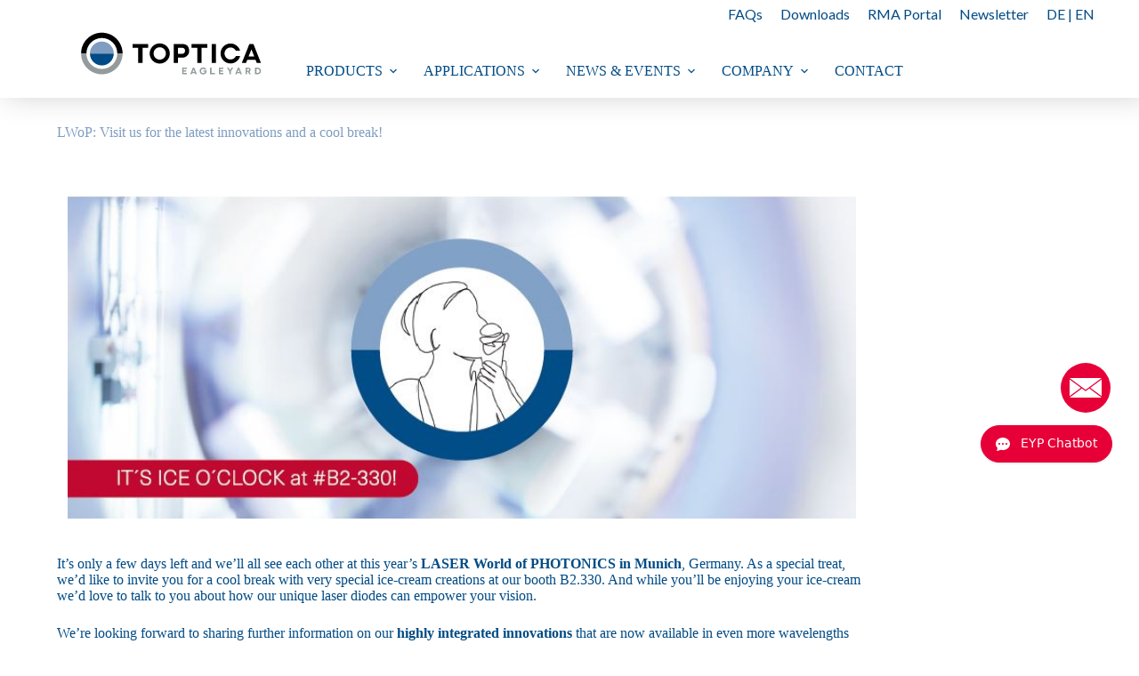

--- FILE ---
content_type: text/html; charset=UTF-8
request_url: https://www.toptica-eagleyard.com/visit-us-for-the-latest-innovations-and-a-cool-break-at-the-laser-world-of-photonics/
body_size: 56799
content:
<!doctype html>
<html lang="en-US">
<head>
	
	<meta charset="UTF-8">
	<meta name="viewport" content="width=device-width, initial-scale=1, maximum-scale=5, viewport-fit=cover">
	<link rel="profile" href="https://gmpg.org/xfn/11">

	<meta name='robots' content='index, follow, max-image-preview:large, max-snippet:-1, max-video-preview:-1' />
<link rel="alternate" hreflang="en" href="https://www.toptica-eagleyard.com/visit-us-for-the-latest-innovations-and-a-cool-break-at-the-laser-world-of-photonics/" />
<link rel="alternate" hreflang="x-default" href="https://www.toptica-eagleyard.com/visit-us-for-the-latest-innovations-and-a-cool-break-at-the-laser-world-of-photonics/" />

	<!-- This site is optimized with the Yoast SEO plugin v26.8 - https://yoast.com/product/yoast-seo-wordpress/ -->
	<title>LWoP: Visit us for the latest innovations and a cool break! - Toptica Eagleyard</title>
	<link rel="canonical" href="https://www.toptica-eagleyard.com/visit-us-for-the-latest-innovations-and-a-cool-break-at-the-laser-world-of-photonics/" />
	<meta property="og:locale" content="en_US" />
	<meta property="og:type" content="article" />
	<meta property="og:title" content="LWoP: Visit us for the latest innovations and a cool break! - Toptica Eagleyard" />
	<meta property="og:url" content="https://www.toptica-eagleyard.com/visit-us-for-the-latest-innovations-and-a-cool-break-at-the-laser-world-of-photonics/" />
	<meta property="og:site_name" content="Toptica Eagleyard" />
	<meta property="article:published_time" content="2023-06-15T07:46:35+00:00" />
	<meta property="article:modified_time" content="2023-06-21T07:17:37+00:00" />
	<meta property="og:image" content="https://www.toptica-eagleyard.com/wp-content/uploads/2023/06/Eis-2.jpg" />
	<meta property="og:image:width" content="828" />
	<meta property="og:image:height" content="339" />
	<meta property="og:image:type" content="image/jpeg" />
	<meta name="author" content="ek_eagleyard" />
	<meta name="twitter:card" content="summary_large_image" />
	<meta name="twitter:label1" content="Written by" />
	<meta name="twitter:data1" content="ek_eagleyard" />
	<meta name="twitter:label2" content="Est. reading time" />
	<meta name="twitter:data2" content="2 minutes" />
	<script type="application/ld+json" class="yoast-schema-graph">{"@context":"https://schema.org","@graph":[{"@type":"Article","@id":"https://www.toptica-eagleyard.com/visit-us-for-the-latest-innovations-and-a-cool-break-at-the-laser-world-of-photonics/#article","isPartOf":{"@id":"https://www.toptica-eagleyard.com/visit-us-for-the-latest-innovations-and-a-cool-break-at-the-laser-world-of-photonics/"},"author":{"name":"ek_eagleyard","@id":"https://www.toptica-eagleyard.com/#/schema/person/57f843d94bb403d5957877a8240513e2"},"headline":"LWoP: Visit us for the latest innovations and a cool break!","datePublished":"2023-06-15T07:46:35+00:00","dateModified":"2023-06-21T07:17:37+00:00","mainEntityOfPage":{"@id":"https://www.toptica-eagleyard.com/visit-us-for-the-latest-innovations-and-a-cool-break-at-the-laser-world-of-photonics/"},"wordCount":312,"publisher":{"@id":"https://www.toptica-eagleyard.com/#organization"},"image":{"@id":"https://www.toptica-eagleyard.com/visit-us-for-the-latest-innovations-and-a-cool-break-at-the-laser-world-of-photonics/#primaryimage"},"thumbnailUrl":"https://www.toptica-eagleyard.com/wp-content/uploads/2023/06/Eis-2.jpg","articleSection":["Company","Events"],"inLanguage":"en-US"},{"@type":"WebPage","@id":"https://www.toptica-eagleyard.com/visit-us-for-the-latest-innovations-and-a-cool-break-at-the-laser-world-of-photonics/","url":"https://www.toptica-eagleyard.com/visit-us-for-the-latest-innovations-and-a-cool-break-at-the-laser-world-of-photonics/","name":"LWoP: Visit us for the latest innovations and a cool break! - Toptica Eagleyard","isPartOf":{"@id":"https://www.toptica-eagleyard.com/#website"},"primaryImageOfPage":{"@id":"https://www.toptica-eagleyard.com/visit-us-for-the-latest-innovations-and-a-cool-break-at-the-laser-world-of-photonics/#primaryimage"},"image":{"@id":"https://www.toptica-eagleyard.com/visit-us-for-the-latest-innovations-and-a-cool-break-at-the-laser-world-of-photonics/#primaryimage"},"thumbnailUrl":"https://www.toptica-eagleyard.com/wp-content/uploads/2023/06/Eis-2.jpg","datePublished":"2023-06-15T07:46:35+00:00","dateModified":"2023-06-21T07:17:37+00:00","breadcrumb":{"@id":"https://www.toptica-eagleyard.com/visit-us-for-the-latest-innovations-and-a-cool-break-at-the-laser-world-of-photonics/#breadcrumb"},"inLanguage":"en-US","potentialAction":[{"@type":"ReadAction","target":["https://www.toptica-eagleyard.com/visit-us-for-the-latest-innovations-and-a-cool-break-at-the-laser-world-of-photonics/"]}]},{"@type":"ImageObject","inLanguage":"en-US","@id":"https://www.toptica-eagleyard.com/visit-us-for-the-latest-innovations-and-a-cool-break-at-the-laser-world-of-photonics/#primaryimage","url":"https://www.toptica-eagleyard.com/wp-content/uploads/2023/06/Eis-2.jpg","contentUrl":"https://www.toptica-eagleyard.com/wp-content/uploads/2023/06/Eis-2.jpg","width":828,"height":339},{"@type":"BreadcrumbList","@id":"https://www.toptica-eagleyard.com/visit-us-for-the-latest-innovations-and-a-cool-break-at-the-laser-world-of-photonics/#breadcrumb","itemListElement":[{"@type":"ListItem","position":1,"name":"Home","item":"https://www.toptica-eagleyard.com/"},{"@type":"ListItem","position":2,"name":"LWoP: Visit us for the latest innovations and a cool break!"}]},{"@type":"WebSite","@id":"https://www.toptica-eagleyard.com/#website","url":"https://www.toptica-eagleyard.com/","name":"Toptica Eagleyard","description":"Game changing Laser Diodes","publisher":{"@id":"https://www.toptica-eagleyard.com/#organization"},"potentialAction":[{"@type":"SearchAction","target":{"@type":"EntryPoint","urlTemplate":"https://www.toptica-eagleyard.com/?s={search_term_string}"},"query-input":{"@type":"PropertyValueSpecification","valueRequired":true,"valueName":"search_term_string"}}],"inLanguage":"en-US"},{"@type":"Organization","@id":"https://www.toptica-eagleyard.com/#organization","name":"Toptica Eagleyard","url":"https://www.toptica-eagleyard.com/","logo":{"@type":"ImageObject","inLanguage":"en-US","@id":"https://www.toptica-eagleyard.com/#/schema/logo/image/","url":"https://www.toptica-eagleyard.com/wp-content/uploads/2022/11/eagleyard-logo-1.svg","contentUrl":"https://www.toptica-eagleyard.com/wp-content/uploads/2022/11/eagleyard-logo-1.svg","width":865,"height":338,"caption":"Toptica Eagleyard"},"image":{"@id":"https://www.toptica-eagleyard.com/#/schema/logo/image/"}},{"@type":"Person","@id":"https://www.toptica-eagleyard.com/#/schema/person/57f843d94bb403d5957877a8240513e2","name":"ek_eagleyard","image":{"@type":"ImageObject","inLanguage":"en-US","@id":"https://www.toptica-eagleyard.com/#/schema/person/image/","url":"https://secure.gravatar.com/avatar/a84e4fa8a6ed1468cd17d64d9834fe0e4239936141675a24dea97ccf6277b260?s=96&d=mm&r=g","contentUrl":"https://secure.gravatar.com/avatar/a84e4fa8a6ed1468cd17d64d9834fe0e4239936141675a24dea97ccf6277b260?s=96&d=mm&r=g","caption":"ek_eagleyard"},"sameAs":["https://toptica-eagleyard.com"],"url":"https://www.toptica-eagleyard.com/author/ek_eagleyard/"}]}</script>
	<!-- / Yoast SEO plugin. -->


<link rel="alternate" type="application/rss+xml" title="Toptica Eagleyard &raquo; Feed" href="https://www.toptica-eagleyard.com/feed/" />
<link rel="alternate" type="application/rss+xml" title="Toptica Eagleyard &raquo; Comments Feed" href="https://www.toptica-eagleyard.com/comments/feed/" />
<link rel="alternate" title="oEmbed (JSON)" type="application/json+oembed" href="https://www.toptica-eagleyard.com/wp-json/oembed/1.0/embed?url=https%3A%2F%2Fwww.toptica-eagleyard.com%2Fvisit-us-for-the-latest-innovations-and-a-cool-break-at-the-laser-world-of-photonics%2F" />
<link rel="alternate" title="oEmbed (XML)" type="text/xml+oembed" href="https://www.toptica-eagleyard.com/wp-json/oembed/1.0/embed?url=https%3A%2F%2Fwww.toptica-eagleyard.com%2Fvisit-us-for-the-latest-innovations-and-a-cool-break-at-the-laser-world-of-photonics%2F&#038;format=xml" />
<style id='wp-img-auto-sizes-contain-inline-css'>
img:is([sizes=auto i],[sizes^="auto," i]){contain-intrinsic-size:3000px 1500px}
/*# sourceURL=wp-img-auto-sizes-contain-inline-css */
</style>
<style id='ugb-dep-native-global-style-css-nodep-inline-css'>
body .has-stk-global-color-48446-color{color:#e50038 !important;}body .has-stk-global-color-48446-background-color{background-color:#e50038 !important;}body .has-stk-global-color-47509-color{color:#c20831 !important;}body .has-stk-global-color-47509-background-color{background-color:#c20831 !important;}
/*# sourceURL=ugb-dep-native-global-style-css-nodep-inline-css */
</style>
<link rel='stylesheet' id='wp-block-library-css' href='https://www.toptica-eagleyard.com/wp-includes/css/dist/block-library/style.min.css?ver=6.9' media='all' />
<link rel='stylesheet' id='ugb-style-css-css' href='https://www.toptica-eagleyard.com/wp-content/plugins/stackable-ultimate-gutenberg-blocks-premium/dist/frontend_blocks.css?ver=3.19.3' media='all' />
<style id='ugb-style-css-inline-css'>
:root {--stk-block-width-default-detected: 1200px;}
#start-resizable-editor-section{display:none}@media only screen and (min-width:1000px){.stk-block-feature>*>.stk-row{flex-wrap:var(--stk-feature-flex-wrap,nowrap)}:where(.has-text-align-left) .stk-block-divider{--stk-dots-margin-left:0;--stk-dots-margin-right:auto}:where(.has-text-align-right) .stk-block-divider{--stk-dots-margin-right:0;--stk-dots-margin-left:auto}:where(.has-text-align-center) .stk-block-divider{--stk-dots-margin-right:auto;--stk-dots-margin-left:auto}.stk-block.stk-block-divider.has-text-align-center{--stk-dots-margin-right:auto;--stk-dots-margin-left:auto}.stk-block.stk-block-divider.has-text-align-right{--stk-dots-margin-right:0;--stk-dots-margin-left:auto}.stk-block.stk-block-divider.has-text-align-left{--stk-dots-margin-left:0;--stk-dots-margin-right:auto}.stk-row{flex-wrap:nowrap}.stk--hide-desktop,.stk--hide-desktop.stk-block{display:none!important}}@media only screen and (min-width:690px){:where(body:not(.wp-admin) .stk-block-column:first-child:nth-last-child(2)){flex:1 1 calc(50% - var(--stk-column-gap, 0px)*1/2)!important}:where(body:not(.wp-admin) .stk-block-column:nth-child(2):last-child){flex:1 1 calc(50% - var(--stk-column-gap, 0px)*1/2)!important}:where(body:not(.wp-admin) .stk-block-column:first-child:nth-last-child(3)){flex:1 1 calc(33.33333% - var(--stk-column-gap, 0px)*2/3)!important}:where(body:not(.wp-admin) .stk-block-column:nth-child(2):nth-last-child(2)){flex:1 1 calc(33.33333% - var(--stk-column-gap, 0px)*2/3)!important}:where(body:not(.wp-admin) .stk-block-column:nth-child(3):last-child){flex:1 1 calc(33.33333% - var(--stk-column-gap, 0px)*2/3)!important}:where(body:not(.wp-admin) .stk-block-column:first-child:nth-last-child(4)){flex:1 1 calc(25% - var(--stk-column-gap, 0px)*3/4)!important}:where(body:not(.wp-admin) .stk-block-column:nth-child(2):nth-last-child(3)){flex:1 1 calc(25% - var(--stk-column-gap, 0px)*3/4)!important}:where(body:not(.wp-admin) .stk-block-column:nth-child(3):nth-last-child(2)){flex:1 1 calc(25% - var(--stk-column-gap, 0px)*3/4)!important}:where(body:not(.wp-admin) .stk-block-column:nth-child(4):last-child){flex:1 1 calc(25% - var(--stk-column-gap, 0px)*3/4)!important}:where(body:not(.wp-admin) .stk-block-column:first-child:nth-last-child(5)){flex:1 1 calc(20% - var(--stk-column-gap, 0px)*4/5)!important}:where(body:not(.wp-admin) .stk-block-column:nth-child(2):nth-last-child(4)){flex:1 1 calc(20% - var(--stk-column-gap, 0px)*4/5)!important}:where(body:not(.wp-admin) .stk-block-column:nth-child(3):nth-last-child(3)){flex:1 1 calc(20% - var(--stk-column-gap, 0px)*4/5)!important}:where(body:not(.wp-admin) .stk-block-column:nth-child(4):nth-last-child(2)){flex:1 1 calc(20% - var(--stk-column-gap, 0px)*4/5)!important}:where(body:not(.wp-admin) .stk-block-column:nth-child(5):last-child){flex:1 1 calc(20% - var(--stk-column-gap, 0px)*4/5)!important}:where(body:not(.wp-admin) .stk-block-column:first-child:nth-last-child(6)){flex:1 1 calc(16.66667% - var(--stk-column-gap, 0px)*5/6)!important}:where(body:not(.wp-admin) .stk-block-column:nth-child(2):nth-last-child(5)){flex:1 1 calc(16.66667% - var(--stk-column-gap, 0px)*5/6)!important}:where(body:not(.wp-admin) .stk-block-column:nth-child(3):nth-last-child(4)){flex:1 1 calc(16.66667% - var(--stk-column-gap, 0px)*5/6)!important}:where(body:not(.wp-admin) .stk-block-column:nth-child(4):nth-last-child(3)){flex:1 1 calc(16.66667% - var(--stk-column-gap, 0px)*5/6)!important}:where(body:not(.wp-admin) .stk-block-column:nth-child(5):nth-last-child(2)){flex:1 1 calc(16.66667% - var(--stk-column-gap, 0px)*5/6)!important}:where(body:not(.wp-admin) .stk-block-column:nth-child(6):last-child){flex:1 1 calc(16.66667% - var(--stk-column-gap, 0px)*5/6)!important}.stk-block-tabs>.stk-inner-blocks.stk-block-tabs--vertical{grid-template-columns:auto 1fr auto}.stk-block-tabs>.stk-inner-blocks.stk-block-tabs--vertical>.stk-block-tab-labels:first-child{grid-column:1/2}.stk-block-tabs>.stk-inner-blocks.stk-block-tabs--vertical>.stk-block-tab-content:last-child{grid-column:2/4}.stk-block-tabs>.stk-inner-blocks.stk-block-tabs--vertical>.stk-block-tab-content:first-child{grid-column:1/3}.stk-block-tabs>.stk-inner-blocks.stk-block-tabs--vertical>.stk-block-tab-labels:last-child{grid-column:3/4}.stk-block .stk-block.aligncenter,.stk-block-carousel:is(.aligncenter,.alignwide,.alignfull)>:where(.stk-block-carousel__content-wrapper)>.stk-content-align:not(.alignwide):not(.alignfull),.stk-block:is(.aligncenter,.alignwide,.alignfull)>.stk-content-align:not(.alignwide):not(.alignfull){margin-left:auto;margin-right:auto;max-width:var(--stk-block-default-width,var(--stk-block-width-default-detected,900px));width:100%}.stk-block .stk-block.alignwide,.stk-block-carousel:is(.aligncenter,.alignwide,.alignfull)>:where(.stk-block-carousel__content-wrapper)>.stk-content-align.alignwide,.stk-block:is(.aligncenter,.alignwide,.alignfull)>.stk-content-align.alignwide{margin-left:auto;margin-right:auto;max-width:var(--stk-block-wide-width,var(--stk-block-width-wide-detected,80vw));width:100%}.stk-row.stk-columns-2>.stk-column{flex:1 1 50%;max-width:50%}.stk-row.stk-columns-3>.stk-column{flex:1 1 33.3333333333%;max-width:33.3333333333%}.stk-row.stk-columns-4>.stk-column{flex:1 1 25%;max-width:25%}.stk-row.stk-columns-5>.stk-column{flex:1 1 20%;max-width:20%}.stk-row.stk-columns-6>.stk-column{flex:1 1 16.6666666667%;max-width:16.6666666667%}.stk-row.stk-columns-7>.stk-column{flex:1 1 14.2857142857%;max-width:14.2857142857%}.stk-row.stk-columns-8>.stk-column{flex:1 1 12.5%;max-width:12.5%}.stk-row.stk-columns-9>.stk-column{flex:1 1 11.1111111111%;max-width:11.1111111111%}.stk-row.stk-columns-10>.stk-column{flex:1 1 10%;max-width:10%}}@media only screen and (min-width:690px) and (max-width:999px){.stk-button-group:is(.stk--collapse-on-tablet)>.block-editor-inner-blocks>.block-editor-block-list__layout>[data-block]{margin-inline-end:var(--stk-alignment-margin-right);margin-inline-start:var(--stk-alignment-margin-left)}:where(.has-text-align-left-tablet) .stk-block-divider{--stk-dots-margin-left:0;--stk-dots-margin-right:auto}:where(.has-text-align-right-tablet) .stk-block-divider{--stk-dots-margin-right:0;--stk-dots-margin-left:auto}:where(.has-text-align-center-tablet) .stk-block-divider{--stk-dots-margin-right:auto;--stk-dots-margin-left:auto}.stk--hide-tablet,.stk--hide-tablet.stk-block{display:none!important}.stk-button-group:is(.stk--collapse-on-tablet) .stk-block:is(.stk-block-button,.stk-block-icon-button){margin-inline-end:var(--stk-alignment-margin-right);margin-inline-start:var(--stk-alignment-margin-left)}}@media only screen and (max-width:999px){.stk-block-button{min-width:-moz-fit-content;min-width:fit-content}.stk-block.stk-block-divider.has-text-align-center-tablet{--stk-dots-margin-right:auto;--stk-dots-margin-left:auto}.stk-block.stk-block-divider.has-text-align-right-tablet{--stk-dots-margin-right:0;--stk-dots-margin-left:auto}.stk-block.stk-block-divider.has-text-align-left-tablet{--stk-dots-margin-left:0;--stk-dots-margin-right:auto}.stk-block-timeline.stk-block-timeline__ios-polyfill{--fixed-bg:linear-gradient(to bottom,var(--line-accent-bg-color,#000) 0,var(--line-accent-bg-color-2,#000) var(--line-accent-bg-location,50%))}.has-text-align-center-tablet{--stk-alignment-padding-left:0;--stk-alignment-justify-content:center;--stk-alignment-text-align:center;--stk-alignment-margin-left:auto;--stk-alignment-margin-right:auto;text-align:var(--stk-alignment-text-align,start)}.has-text-align-left-tablet{--stk-alignment-justify-content:flex-start;--stk-alignment-text-align:start;--stk-alignment-margin-left:0;--stk-alignment-margin-right:auto;text-align:var(--stk-alignment-text-align,start)}.has-text-align-right-tablet{--stk-alignment-justify-content:flex-end;--stk-alignment-text-align:end;--stk-alignment-margin-left:auto;--stk-alignment-margin-right:0;text-align:var(--stk-alignment-text-align,start)}.has-text-align-justify-tablet{--stk-alignment-text-align:justify}.has-text-align-space-between-tablet{--stk-alignment-justify-content:space-between}.has-text-align-space-around-tablet{--stk-alignment-justify-content:space-around}.has-text-align-space-evenly-tablet{--stk-alignment-justify-content:space-evenly}}@media only screen and (max-width:689px){.stk-button-group:is(.stk--collapse-on-mobile)>.block-editor-inner-blocks>.block-editor-block-list__layout>[data-block],.stk-button-group:is(.stk--collapse-on-tablet)>.block-editor-inner-blocks>.block-editor-block-list__layout>[data-block]{margin-inline-end:var(--stk-alignment-margin-right);margin-inline-start:var(--stk-alignment-margin-left)}.stk-block-carousel.stk--hide-mobile-arrows>.stk-block-carousel__content-wrapper>*>.stk-block-carousel__buttons,.stk-block-carousel.stk--hide-mobile-dots>.stk-block-carousel__content-wrapper>.stk-block-carousel__dots{display:none}.stk-block.stk-block-feature:is(.is-style-default,.is-style-horizontal)>.stk-container>.stk-inner-blocks.stk-block-content{flex-direction:column-reverse}:where(.has-text-align-left-mobile) .stk-block-divider{--stk-dots-margin-left:0;--stk-dots-margin-right:auto}:where(.has-text-align-right-mobile) .stk-block-divider{--stk-dots-margin-right:0;--stk-dots-margin-left:auto}:where(.has-text-align-center-mobile) .stk-block-divider{--stk-dots-margin-right:auto;--stk-dots-margin-left:auto}.stk-block.stk-block-divider.has-text-align-center-mobile{--stk-dots-margin-right:auto;--stk-dots-margin-left:auto}.stk-block.stk-block-divider.has-text-align-right-mobile{--stk-dots-margin-right:0;--stk-dots-margin-left:auto}.stk-block.stk-block-divider.has-text-align-left-mobile{--stk-dots-margin-left:0;--stk-dots-margin-right:auto}.stk-block-posts{--stk-columns:1}.stk-block-tab-labels:not(.stk-block-tab-labels--wrap-mobile){overflow-x:auto!important;width:100%}.stk-block-tab-labels:not(.stk-block-tab-labels--wrap-mobile)::-webkit-scrollbar{height:0!important}.stk-block-tab-labels:not(.stk-block-tab-labels--wrap-mobile) .stk-block-tab-labels__wrapper{flex-wrap:nowrap;min-width:-webkit-fill-available;min-width:fill-available;width:max-content}.stk-block-tabs>.stk-inner-blocks{grid-template-columns:1fr}.stk-block-tabs>.stk-inner-blocks>.stk-block-tab-labels:last-child{grid-row:1/2}.stk-block.stk-block-timeline{--content-line:0!important;padding-top:0}.stk-block-timeline>.stk-inner-blocks{align-items:flex-start;grid-template-columns:var(--line-dot-size,16px) 1fr;grid-template-rows:auto 1fr;padding-left:16px}.stk-block-timeline>.stk-inner-blocks:after{inset-inline-start:calc(var(--line-dot-size, 16px)/2 - var(--line-bg-width, 3px)/2 + 16px)}.stk-block-timeline .stk-block-timeline__middle{inset-block-start:8px;inset-inline-start:16px;position:absolute}.stk-block-timeline .stk-block-timeline__content{grid-column:2/3;grid-row:2/3;text-align:start}.stk-block-timeline .stk-block-timeline__date{grid-column:2/3;grid-row:1/2;text-align:start}.stk-block-timeline>.stk-inner-blocks:after{bottom:calc(100% - var(--line-dot-size, 16px)/2 - .5em);top:calc(var(--line-dot-size, 16px)/2 + .5em)}.stk-block-timeline+.stk-block-timeline>.stk-inner-blocks:after{top:-16px}:root{--stk-block-margin-bottom:16px;--stk-column-margin:8px;--stk-container-padding:24px;--stk-container-padding-large:32px 24px;--stk-container-padding-small:8px 24px;--stk-block-background-padding:16px}.stk-block .stk-block:is(.aligncenter,.alignwide),.stk-block:is(.aligncenter,.alignwide,.alignfull)>.stk-content-align.alignwide,.stk-block:is(.aligncenter,.alignwide,.alignfull)>.stk-content-align:not(.alignwide):not(.alignfull){width:100%}.stk-column{flex:1 1 100%;max-width:100%}.stk--hide-mobile,.stk--hide-mobile.stk-block{display:none!important}.stk-button-group:is(.stk--collapse-on-mobile) .stk-block:is(.stk-block-button,.stk-block-icon-button),.stk-button-group:is(.stk--collapse-on-tablet) .stk-block:is(.stk-block-button,.stk-block-icon-button){margin-inline-end:var(--stk-alignment-margin-right);margin-inline-start:var(--stk-alignment-margin-left)}.has-text-align-center-mobile{--stk-alignment-padding-left:0;--stk-alignment-justify-content:center;--stk-alignment-text-align:center;--stk-alignment-margin-left:auto;--stk-alignment-margin-right:auto;text-align:var(--stk-alignment-text-align,start)}.has-text-align-left-mobile{--stk-alignment-justify-content:flex-start;--stk-alignment-text-align:start;--stk-alignment-margin-left:0;--stk-alignment-margin-right:auto;text-align:var(--stk-alignment-text-align,start)}.has-text-align-right-mobile{--stk-alignment-justify-content:flex-end;--stk-alignment-text-align:end;--stk-alignment-margin-left:auto;--stk-alignment-margin-right:0;text-align:var(--stk-alignment-text-align,start)}.has-text-align-justify-mobile{--stk-alignment-text-align:justify}.has-text-align-space-between-mobile{--stk-alignment-justify-content:space-between}.has-text-align-space-around-mobile{--stk-alignment-justify-content:space-around}.has-text-align-space-evenly-mobile{--stk-alignment-justify-content:space-evenly}.entry-content .stk-block.stk-has-top-separator{padding-top:23vw}.entry-content .stk-block.stk-has-bottom-separator{padding-bottom:23vw}.entry-content .stk-block .stk-separator__wrapper{height:23vw}}#end-resizable-editor-section{display:none}
:root {--stk-block-width-default-detected: 1200px;}
#start-resizable-editor-section{display:none}@media only screen and (min-width:1000px){.stk-block-feature>*>.stk-row{flex-wrap:var(--stk-feature-flex-wrap,nowrap)}:where(.has-text-align-left) .stk-block-divider{--stk-dots-margin-left:0;--stk-dots-margin-right:auto}:where(.has-text-align-right) .stk-block-divider{--stk-dots-margin-right:0;--stk-dots-margin-left:auto}:where(.has-text-align-center) .stk-block-divider{--stk-dots-margin-right:auto;--stk-dots-margin-left:auto}.stk-block.stk-block-divider.has-text-align-center{--stk-dots-margin-right:auto;--stk-dots-margin-left:auto}.stk-block.stk-block-divider.has-text-align-right{--stk-dots-margin-right:0;--stk-dots-margin-left:auto}.stk-block.stk-block-divider.has-text-align-left{--stk-dots-margin-left:0;--stk-dots-margin-right:auto}.stk-row{flex-wrap:nowrap}.stk--hide-desktop,.stk--hide-desktop.stk-block{display:none!important}}@media only screen and (min-width:690px){:where(body:not(.wp-admin) .stk-block-column:first-child:nth-last-child(2)){flex:1 1 calc(50% - var(--stk-column-gap, 0px)*1/2)!important}:where(body:not(.wp-admin) .stk-block-column:nth-child(2):last-child){flex:1 1 calc(50% - var(--stk-column-gap, 0px)*1/2)!important}:where(body:not(.wp-admin) .stk-block-column:first-child:nth-last-child(3)){flex:1 1 calc(33.33333% - var(--stk-column-gap, 0px)*2/3)!important}:where(body:not(.wp-admin) .stk-block-column:nth-child(2):nth-last-child(2)){flex:1 1 calc(33.33333% - var(--stk-column-gap, 0px)*2/3)!important}:where(body:not(.wp-admin) .stk-block-column:nth-child(3):last-child){flex:1 1 calc(33.33333% - var(--stk-column-gap, 0px)*2/3)!important}:where(body:not(.wp-admin) .stk-block-column:first-child:nth-last-child(4)){flex:1 1 calc(25% - var(--stk-column-gap, 0px)*3/4)!important}:where(body:not(.wp-admin) .stk-block-column:nth-child(2):nth-last-child(3)){flex:1 1 calc(25% - var(--stk-column-gap, 0px)*3/4)!important}:where(body:not(.wp-admin) .stk-block-column:nth-child(3):nth-last-child(2)){flex:1 1 calc(25% - var(--stk-column-gap, 0px)*3/4)!important}:where(body:not(.wp-admin) .stk-block-column:nth-child(4):last-child){flex:1 1 calc(25% - var(--stk-column-gap, 0px)*3/4)!important}:where(body:not(.wp-admin) .stk-block-column:first-child:nth-last-child(5)){flex:1 1 calc(20% - var(--stk-column-gap, 0px)*4/5)!important}:where(body:not(.wp-admin) .stk-block-column:nth-child(2):nth-last-child(4)){flex:1 1 calc(20% - var(--stk-column-gap, 0px)*4/5)!important}:where(body:not(.wp-admin) .stk-block-column:nth-child(3):nth-last-child(3)){flex:1 1 calc(20% - var(--stk-column-gap, 0px)*4/5)!important}:where(body:not(.wp-admin) .stk-block-column:nth-child(4):nth-last-child(2)){flex:1 1 calc(20% - var(--stk-column-gap, 0px)*4/5)!important}:where(body:not(.wp-admin) .stk-block-column:nth-child(5):last-child){flex:1 1 calc(20% - var(--stk-column-gap, 0px)*4/5)!important}:where(body:not(.wp-admin) .stk-block-column:first-child:nth-last-child(6)){flex:1 1 calc(16.66667% - var(--stk-column-gap, 0px)*5/6)!important}:where(body:not(.wp-admin) .stk-block-column:nth-child(2):nth-last-child(5)){flex:1 1 calc(16.66667% - var(--stk-column-gap, 0px)*5/6)!important}:where(body:not(.wp-admin) .stk-block-column:nth-child(3):nth-last-child(4)){flex:1 1 calc(16.66667% - var(--stk-column-gap, 0px)*5/6)!important}:where(body:not(.wp-admin) .stk-block-column:nth-child(4):nth-last-child(3)){flex:1 1 calc(16.66667% - var(--stk-column-gap, 0px)*5/6)!important}:where(body:not(.wp-admin) .stk-block-column:nth-child(5):nth-last-child(2)){flex:1 1 calc(16.66667% - var(--stk-column-gap, 0px)*5/6)!important}:where(body:not(.wp-admin) .stk-block-column:nth-child(6):last-child){flex:1 1 calc(16.66667% - var(--stk-column-gap, 0px)*5/6)!important}.stk-block-tabs>.stk-inner-blocks.stk-block-tabs--vertical{grid-template-columns:auto 1fr auto}.stk-block-tabs>.stk-inner-blocks.stk-block-tabs--vertical>.stk-block-tab-labels:first-child{grid-column:1/2}.stk-block-tabs>.stk-inner-blocks.stk-block-tabs--vertical>.stk-block-tab-content:last-child{grid-column:2/4}.stk-block-tabs>.stk-inner-blocks.stk-block-tabs--vertical>.stk-block-tab-content:first-child{grid-column:1/3}.stk-block-tabs>.stk-inner-blocks.stk-block-tabs--vertical>.stk-block-tab-labels:last-child{grid-column:3/4}.stk-block .stk-block.aligncenter,.stk-block-carousel:is(.aligncenter,.alignwide,.alignfull)>:where(.stk-block-carousel__content-wrapper)>.stk-content-align:not(.alignwide):not(.alignfull),.stk-block:is(.aligncenter,.alignwide,.alignfull)>.stk-content-align:not(.alignwide):not(.alignfull){margin-left:auto;margin-right:auto;max-width:var(--stk-block-default-width,var(--stk-block-width-default-detected,900px));width:100%}.stk-block .stk-block.alignwide,.stk-block-carousel:is(.aligncenter,.alignwide,.alignfull)>:where(.stk-block-carousel__content-wrapper)>.stk-content-align.alignwide,.stk-block:is(.aligncenter,.alignwide,.alignfull)>.stk-content-align.alignwide{margin-left:auto;margin-right:auto;max-width:var(--stk-block-wide-width,var(--stk-block-width-wide-detected,80vw));width:100%}.stk-row.stk-columns-2>.stk-column{flex:1 1 50%;max-width:50%}.stk-row.stk-columns-3>.stk-column{flex:1 1 33.3333333333%;max-width:33.3333333333%}.stk-row.stk-columns-4>.stk-column{flex:1 1 25%;max-width:25%}.stk-row.stk-columns-5>.stk-column{flex:1 1 20%;max-width:20%}.stk-row.stk-columns-6>.stk-column{flex:1 1 16.6666666667%;max-width:16.6666666667%}.stk-row.stk-columns-7>.stk-column{flex:1 1 14.2857142857%;max-width:14.2857142857%}.stk-row.stk-columns-8>.stk-column{flex:1 1 12.5%;max-width:12.5%}.stk-row.stk-columns-9>.stk-column{flex:1 1 11.1111111111%;max-width:11.1111111111%}.stk-row.stk-columns-10>.stk-column{flex:1 1 10%;max-width:10%}}@media only screen and (min-width:690px) and (max-width:999px){.stk-button-group:is(.stk--collapse-on-tablet)>.block-editor-inner-blocks>.block-editor-block-list__layout>[data-block]{margin-inline-end:var(--stk-alignment-margin-right);margin-inline-start:var(--stk-alignment-margin-left)}:where(.has-text-align-left-tablet) .stk-block-divider{--stk-dots-margin-left:0;--stk-dots-margin-right:auto}:where(.has-text-align-right-tablet) .stk-block-divider{--stk-dots-margin-right:0;--stk-dots-margin-left:auto}:where(.has-text-align-center-tablet) .stk-block-divider{--stk-dots-margin-right:auto;--stk-dots-margin-left:auto}.stk--hide-tablet,.stk--hide-tablet.stk-block{display:none!important}.stk-button-group:is(.stk--collapse-on-tablet) .stk-block:is(.stk-block-button,.stk-block-icon-button){margin-inline-end:var(--stk-alignment-margin-right);margin-inline-start:var(--stk-alignment-margin-left)}}@media only screen and (max-width:999px){.stk-block-button{min-width:-moz-fit-content;min-width:fit-content}.stk-block.stk-block-divider.has-text-align-center-tablet{--stk-dots-margin-right:auto;--stk-dots-margin-left:auto}.stk-block.stk-block-divider.has-text-align-right-tablet{--stk-dots-margin-right:0;--stk-dots-margin-left:auto}.stk-block.stk-block-divider.has-text-align-left-tablet{--stk-dots-margin-left:0;--stk-dots-margin-right:auto}.stk-block-timeline.stk-block-timeline__ios-polyfill{--fixed-bg:linear-gradient(to bottom,var(--line-accent-bg-color,#000) 0,var(--line-accent-bg-color-2,#000) var(--line-accent-bg-location,50%))}.has-text-align-center-tablet{--stk-alignment-padding-left:0;--stk-alignment-justify-content:center;--stk-alignment-text-align:center;--stk-alignment-margin-left:auto;--stk-alignment-margin-right:auto;text-align:var(--stk-alignment-text-align,start)}.has-text-align-left-tablet{--stk-alignment-justify-content:flex-start;--stk-alignment-text-align:start;--stk-alignment-margin-left:0;--stk-alignment-margin-right:auto;text-align:var(--stk-alignment-text-align,start)}.has-text-align-right-tablet{--stk-alignment-justify-content:flex-end;--stk-alignment-text-align:end;--stk-alignment-margin-left:auto;--stk-alignment-margin-right:0;text-align:var(--stk-alignment-text-align,start)}.has-text-align-justify-tablet{--stk-alignment-text-align:justify}.has-text-align-space-between-tablet{--stk-alignment-justify-content:space-between}.has-text-align-space-around-tablet{--stk-alignment-justify-content:space-around}.has-text-align-space-evenly-tablet{--stk-alignment-justify-content:space-evenly}}@media only screen and (max-width:689px){.stk-button-group:is(.stk--collapse-on-mobile)>.block-editor-inner-blocks>.block-editor-block-list__layout>[data-block],.stk-button-group:is(.stk--collapse-on-tablet)>.block-editor-inner-blocks>.block-editor-block-list__layout>[data-block]{margin-inline-end:var(--stk-alignment-margin-right);margin-inline-start:var(--stk-alignment-margin-left)}.stk-block-carousel.stk--hide-mobile-arrows>.stk-block-carousel__content-wrapper>*>.stk-block-carousel__buttons,.stk-block-carousel.stk--hide-mobile-dots>.stk-block-carousel__content-wrapper>.stk-block-carousel__dots{display:none}.stk-block.stk-block-feature:is(.is-style-default,.is-style-horizontal)>.stk-container>.stk-inner-blocks.stk-block-content{flex-direction:column-reverse}:where(.has-text-align-left-mobile) .stk-block-divider{--stk-dots-margin-left:0;--stk-dots-margin-right:auto}:where(.has-text-align-right-mobile) .stk-block-divider{--stk-dots-margin-right:0;--stk-dots-margin-left:auto}:where(.has-text-align-center-mobile) .stk-block-divider{--stk-dots-margin-right:auto;--stk-dots-margin-left:auto}.stk-block.stk-block-divider.has-text-align-center-mobile{--stk-dots-margin-right:auto;--stk-dots-margin-left:auto}.stk-block.stk-block-divider.has-text-align-right-mobile{--stk-dots-margin-right:0;--stk-dots-margin-left:auto}.stk-block.stk-block-divider.has-text-align-left-mobile{--stk-dots-margin-left:0;--stk-dots-margin-right:auto}.stk-block-posts{--stk-columns:1}.stk-block-tab-labels:not(.stk-block-tab-labels--wrap-mobile){overflow-x:auto!important;width:100%}.stk-block-tab-labels:not(.stk-block-tab-labels--wrap-mobile)::-webkit-scrollbar{height:0!important}.stk-block-tab-labels:not(.stk-block-tab-labels--wrap-mobile) .stk-block-tab-labels__wrapper{flex-wrap:nowrap;min-width:-webkit-fill-available;min-width:fill-available;width:max-content}.stk-block-tabs>.stk-inner-blocks{grid-template-columns:1fr}.stk-block-tabs>.stk-inner-blocks>.stk-block-tab-labels:last-child{grid-row:1/2}.stk-block.stk-block-timeline{--content-line:0!important;padding-top:0}.stk-block-timeline>.stk-inner-blocks{align-items:flex-start;grid-template-columns:var(--line-dot-size,16px) 1fr;grid-template-rows:auto 1fr;padding-left:16px}.stk-block-timeline>.stk-inner-blocks:after{inset-inline-start:calc(var(--line-dot-size, 16px)/2 - var(--line-bg-width, 3px)/2 + 16px)}.stk-block-timeline .stk-block-timeline__middle{inset-block-start:8px;inset-inline-start:16px;position:absolute}.stk-block-timeline .stk-block-timeline__content{grid-column:2/3;grid-row:2/3;text-align:start}.stk-block-timeline .stk-block-timeline__date{grid-column:2/3;grid-row:1/2;text-align:start}.stk-block-timeline>.stk-inner-blocks:after{bottom:calc(100% - var(--line-dot-size, 16px)/2 - .5em);top:calc(var(--line-dot-size, 16px)/2 + .5em)}.stk-block-timeline+.stk-block-timeline>.stk-inner-blocks:after{top:-16px}:root{--stk-block-margin-bottom:16px;--stk-column-margin:8px;--stk-container-padding:24px;--stk-container-padding-large:32px 24px;--stk-container-padding-small:8px 24px;--stk-block-background-padding:16px}.stk-block .stk-block:is(.aligncenter,.alignwide),.stk-block:is(.aligncenter,.alignwide,.alignfull)>.stk-content-align.alignwide,.stk-block:is(.aligncenter,.alignwide,.alignfull)>.stk-content-align:not(.alignwide):not(.alignfull){width:100%}.stk-column{flex:1 1 100%;max-width:100%}.stk--hide-mobile,.stk--hide-mobile.stk-block{display:none!important}.stk-button-group:is(.stk--collapse-on-mobile) .stk-block:is(.stk-block-button,.stk-block-icon-button),.stk-button-group:is(.stk--collapse-on-tablet) .stk-block:is(.stk-block-button,.stk-block-icon-button){margin-inline-end:var(--stk-alignment-margin-right);margin-inline-start:var(--stk-alignment-margin-left)}.has-text-align-center-mobile{--stk-alignment-padding-left:0;--stk-alignment-justify-content:center;--stk-alignment-text-align:center;--stk-alignment-margin-left:auto;--stk-alignment-margin-right:auto;text-align:var(--stk-alignment-text-align,start)}.has-text-align-left-mobile{--stk-alignment-justify-content:flex-start;--stk-alignment-text-align:start;--stk-alignment-margin-left:0;--stk-alignment-margin-right:auto;text-align:var(--stk-alignment-text-align,start)}.has-text-align-right-mobile{--stk-alignment-justify-content:flex-end;--stk-alignment-text-align:end;--stk-alignment-margin-left:auto;--stk-alignment-margin-right:0;text-align:var(--stk-alignment-text-align,start)}.has-text-align-justify-mobile{--stk-alignment-text-align:justify}.has-text-align-space-between-mobile{--stk-alignment-justify-content:space-between}.has-text-align-space-around-mobile{--stk-alignment-justify-content:space-around}.has-text-align-space-evenly-mobile{--stk-alignment-justify-content:space-evenly}.entry-content .stk-block.stk-has-top-separator{padding-top:23vw}.entry-content .stk-block.stk-has-bottom-separator{padding-bottom:23vw}.entry-content .stk-block .stk-separator__wrapper{height:23vw}}#end-resizable-editor-section{display:none}
/*# sourceURL=ugb-style-css-inline-css */
</style>
<style id='ugb-style-css-nodep-inline-css'>
/* Global colors */
:root {--stk-global-color-48446: #e50038; --stk-global-color-48446-rgba: 229, 0, 56; --stk-global-color-47509: #c20831; --stk-global-color-47509-rgba: 194, 8, 49;}
/* Global Color Schemes (background-scheme-default-3) */
.stk--background-scheme--scheme-default-3{--stk-block-background-color:#0f0e17;--stk-heading-color:#fffffe;--stk-text-color:#fffffe;--stk-link-color:#f00069;--stk-accent-color:#f00069;--stk-subtitle-color:#f00069;--stk-button-background-color:#f00069;--stk-button-text-color:#fffffe;--stk-button-outline-color:#fffffe;}
/* Global Color Schemes (container-scheme-default-3) */
.stk--container-scheme--scheme-default-3{--stk-container-background-color:#0f0e17;--stk-heading-color:#fffffe;--stk-text-color:#fffffe;--stk-link-color:#f00069;--stk-accent-color:#f00069;--stk-subtitle-color:#f00069;--stk-button-background-color:#f00069;--stk-button-text-color:#fffffe;--stk-button-outline-color:#fffffe;}
/* Global Preset Controls */
:root{--stk--preset--font-size--small:var(--wp--preset--font-size--small);--stk--preset--font-size--medium:var(--wp--preset--font-size--medium);--stk--preset--font-size--large:var(--wp--preset--font-size--large);--stk--preset--font-size--x-large:var(--wp--preset--font-size--x-large);--stk--preset--font-size--xx-large:var(--wp--preset--font-size--xx-large);--stk--preset--spacing--20:var(--wp--preset--spacing--20);--stk--preset--spacing--30:var(--wp--preset--spacing--30);--stk--preset--spacing--40:var(--wp--preset--spacing--40);--stk--preset--spacing--50:var(--wp--preset--spacing--50);--stk--preset--spacing--60:var(--wp--preset--spacing--60);--stk--preset--spacing--70:var(--wp--preset--spacing--70);--stk--preset--spacing--80:var(--wp--preset--spacing--80);}
/* Global colors */
:root {--stk-global-color-48446: #e50038; --stk-global-color-48446-rgba: 229, 0, 56; --stk-global-color-47509: #c20831; --stk-global-color-47509-rgba: 194, 8, 49;}
/* Global Color Schemes (background-scheme-default-3) */
.stk--background-scheme--scheme-default-3{--stk-block-background-color:#0f0e17;--stk-heading-color:#fffffe;--stk-text-color:#fffffe;--stk-link-color:#f00069;--stk-accent-color:#f00069;--stk-subtitle-color:#f00069;--stk-button-background-color:#f00069;--stk-button-text-color:#fffffe;--stk-button-outline-color:#fffffe;}
/* Global Color Schemes (container-scheme-default-3) */
.stk--container-scheme--scheme-default-3{--stk-container-background-color:#0f0e17;--stk-heading-color:#fffffe;--stk-text-color:#fffffe;--stk-link-color:#f00069;--stk-accent-color:#f00069;--stk-subtitle-color:#f00069;--stk-button-background-color:#f00069;--stk-button-text-color:#fffffe;--stk-button-outline-color:#fffffe;}
/* Global Preset Controls */
:root{--stk--preset--font-size--small:var(--wp--preset--font-size--small);--stk--preset--font-size--medium:var(--wp--preset--font-size--medium);--stk--preset--font-size--large:var(--wp--preset--font-size--large);--stk--preset--font-size--x-large:var(--wp--preset--font-size--x-large);--stk--preset--font-size--xx-large:var(--wp--preset--font-size--xx-large);--stk--preset--spacing--20:var(--wp--preset--spacing--20);--stk--preset--spacing--30:var(--wp--preset--spacing--30);--stk--preset--spacing--40:var(--wp--preset--spacing--40);--stk--preset--spacing--50:var(--wp--preset--spacing--50);--stk--preset--spacing--60:var(--wp--preset--spacing--60);--stk--preset--spacing--70:var(--wp--preset--spacing--70);--stk--preset--spacing--80:var(--wp--preset--spacing--80);}
/*# sourceURL=ugb-style-css-nodep-inline-css */
</style>
<link rel='stylesheet' id='fluent-form-styles-css' href='https://www.toptica-eagleyard.com/wp-content/plugins/fluentform/assets/css/fluent-forms-public.css?ver=6.1.14' media='all' />
<link rel='stylesheet' id='fluentform-public-default-css' href='https://www.toptica-eagleyard.com/wp-content/plugins/fluentform/assets/css/fluentform-public-default.css?ver=6.1.14' media='all' />
<style id='wp-block-library-theme-inline-css'>
.wp-block-audio :where(figcaption){color:#555;font-size:13px;text-align:center}.is-dark-theme .wp-block-audio :where(figcaption){color:#ffffffa6}.wp-block-audio{margin:0 0 1em}.wp-block-code{border:1px solid #ccc;border-radius:4px;font-family:Menlo,Consolas,monaco,monospace;padding:.8em 1em}.wp-block-embed :where(figcaption){color:#555;font-size:13px;text-align:center}.is-dark-theme .wp-block-embed :where(figcaption){color:#ffffffa6}.wp-block-embed{margin:0 0 1em}.blocks-gallery-caption{color:#555;font-size:13px;text-align:center}.is-dark-theme .blocks-gallery-caption{color:#ffffffa6}:root :where(.wp-block-image figcaption){color:#555;font-size:13px;text-align:center}.is-dark-theme :root :where(.wp-block-image figcaption){color:#ffffffa6}.wp-block-image{margin:0 0 1em}.wp-block-pullquote{border-bottom:4px solid;border-top:4px solid;color:currentColor;margin-bottom:1.75em}.wp-block-pullquote :where(cite),.wp-block-pullquote :where(footer),.wp-block-pullquote__citation{color:currentColor;font-size:.8125em;font-style:normal;text-transform:uppercase}.wp-block-quote{border-left:.25em solid;margin:0 0 1.75em;padding-left:1em}.wp-block-quote cite,.wp-block-quote footer{color:currentColor;font-size:.8125em;font-style:normal;position:relative}.wp-block-quote:where(.has-text-align-right){border-left:none;border-right:.25em solid;padding-left:0;padding-right:1em}.wp-block-quote:where(.has-text-align-center){border:none;padding-left:0}.wp-block-quote.is-large,.wp-block-quote.is-style-large,.wp-block-quote:where(.is-style-plain){border:none}.wp-block-search .wp-block-search__label{font-weight:700}.wp-block-search__button{border:1px solid #ccc;padding:.375em .625em}:where(.wp-block-group.has-background){padding:1.25em 2.375em}.wp-block-separator.has-css-opacity{opacity:.4}.wp-block-separator{border:none;border-bottom:2px solid;margin-left:auto;margin-right:auto}.wp-block-separator.has-alpha-channel-opacity{opacity:1}.wp-block-separator:not(.is-style-wide):not(.is-style-dots){width:100px}.wp-block-separator.has-background:not(.is-style-dots){border-bottom:none;height:1px}.wp-block-separator.has-background:not(.is-style-wide):not(.is-style-dots){height:2px}.wp-block-table{margin:0 0 1em}.wp-block-table td,.wp-block-table th{word-break:normal}.wp-block-table :where(figcaption){color:#555;font-size:13px;text-align:center}.is-dark-theme .wp-block-table :where(figcaption){color:#ffffffa6}.wp-block-video :where(figcaption){color:#555;font-size:13px;text-align:center}.is-dark-theme .wp-block-video :where(figcaption){color:#ffffffa6}.wp-block-video{margin:0 0 1em}:root :where(.wp-block-template-part.has-background){margin-bottom:0;margin-top:0;padding:1.25em 2.375em}
/*# sourceURL=/wp-includes/css/dist/block-library/theme.min.css */
</style>
<style id='safe-svg-svg-icon-style-inline-css'>
.safe-svg-cover{text-align:center}.safe-svg-cover .safe-svg-inside{display:inline-block;max-width:100%}.safe-svg-cover svg{fill:currentColor;height:100%;max-height:100%;max-width:100%;width:100%}

/*# sourceURL=https://www.toptica-eagleyard.com/wp-content/plugins/safe-svg/dist/safe-svg-block-frontend.css */
</style>
<link rel='stylesheet' id='ugb-style-css-premium-css' href='https://www.toptica-eagleyard.com/wp-content/plugins/stackable-ultimate-gutenberg-blocks-premium/dist/frontend_blocks__premium_only.css?ver=3.19.3' media='all' />
<style id='greenshift-global-css-inline-css'>
body .wp-block-button .wp-block-button__link{padding-top:8px;padding-right:20px;padding-bottom:8px;padding-left:20px;}body .wp-block-button .wp-block-button__link{background-color:#e70038;}body .wp-block-button .wp-block-button__link{box-shadow:0 15px 25px 0 rgba(0,0,0,.1);}body .wp-block-button .wp-block-button__link{border-top-left-radius:49px;border-top-right-radius:49px;border-bottom-right-radius:49px;border-bottom-left-radius:49px;}body .wp-block-button .wp-block-button__link{color:var(--wp--preset--color--palette-color-8,var(--theme-palette-color-8,#ffffff));}body .wp-element-button{padding-top:8px;padding-right:20px;padding-bottom:8px;padding-left:20px;}body .wp-element-button{background-color:#e70038;}body .wp-element-button{box-shadow:0 15px 25px 0 rgba(0,0,0,.1);}body .wp-element-button{border-top-left-radius:49px;border-top-right-radius:49px;border-bottom-right-radius:49px;border-bottom-left-radius:49px;}body .wp-element-button{color:var(--wp--preset--color--palette-color-8,var(--theme-palette-color-8,#ffffff));}
/*# sourceURL=greenshift-global-css-inline-css */
</style>
<link rel='stylesheet' id='wp-swiper-block-frontend-css' href='https://www.toptica-eagleyard.com/wp-content/plugins/wp-swiper/css/frontend_block.css?ver=1.3.12' media='all' />
<link rel='stylesheet' id='wp-swiper-bundle-css-css' href='https://www.toptica-eagleyard.com/wp-content/plugins/wp-swiper/public/css/swiper-bundle.min.css?ver=1.0.0' media='all' />
<style id='global-styles-inline-css'>
:root{--wp--preset--aspect-ratio--square: 1;--wp--preset--aspect-ratio--4-3: 4/3;--wp--preset--aspect-ratio--3-4: 3/4;--wp--preset--aspect-ratio--3-2: 3/2;--wp--preset--aspect-ratio--2-3: 2/3;--wp--preset--aspect-ratio--16-9: 16/9;--wp--preset--aspect-ratio--9-16: 9/16;--wp--preset--color--black: #000000;--wp--preset--color--cyan-bluish-gray: #abb8c3;--wp--preset--color--white: #ffffff;--wp--preset--color--pale-pink: #f78da7;--wp--preset--color--vivid-red: #cf2e2e;--wp--preset--color--luminous-vivid-orange: #ff6900;--wp--preset--color--luminous-vivid-amber: #fcb900;--wp--preset--color--light-green-cyan: #7bdcb5;--wp--preset--color--vivid-green-cyan: #00d084;--wp--preset--color--pale-cyan-blue: #8ed1fc;--wp--preset--color--vivid-cyan-blue: #0693e3;--wp--preset--color--vivid-purple: #9b51e0;--wp--preset--color--palette-color-1: var(--theme-palette-color-1, #004b85);--wp--preset--color--palette-color-2: var(--theme-palette-color-2, #0068b2);--wp--preset--color--palette-color-3: var(--theme-palette-color-3, #7e9dc1);--wp--preset--color--palette-color-4: var(--theme-palette-color-4, #b4bbbd);--wp--preset--color--palette-color-5: var(--theme-palette-color-5, #e1e1e1);--wp--preset--color--palette-color-6: var(--theme-palette-color-6, #eeeeee);--wp--preset--color--palette-color-7: var(--theme-palette-color-7, #fafafa);--wp--preset--color--palette-color-8: var(--theme-palette-color-8, #ffffff);--wp--preset--gradient--vivid-cyan-blue-to-vivid-purple: linear-gradient(135deg,rgb(6,147,227) 0%,rgb(155,81,224) 100%);--wp--preset--gradient--light-green-cyan-to-vivid-green-cyan: linear-gradient(135deg,rgb(122,220,180) 0%,rgb(0,208,130) 100%);--wp--preset--gradient--luminous-vivid-amber-to-luminous-vivid-orange: linear-gradient(135deg,rgb(252,185,0) 0%,rgb(255,105,0) 100%);--wp--preset--gradient--luminous-vivid-orange-to-vivid-red: linear-gradient(135deg,rgb(255,105,0) 0%,rgb(207,46,46) 100%);--wp--preset--gradient--very-light-gray-to-cyan-bluish-gray: linear-gradient(135deg,rgb(238,238,238) 0%,rgb(169,184,195) 100%);--wp--preset--gradient--cool-to-warm-spectrum: linear-gradient(135deg,rgb(74,234,220) 0%,rgb(151,120,209) 20%,rgb(207,42,186) 40%,rgb(238,44,130) 60%,rgb(251,105,98) 80%,rgb(254,248,76) 100%);--wp--preset--gradient--blush-light-purple: linear-gradient(135deg,rgb(255,206,236) 0%,rgb(152,150,240) 100%);--wp--preset--gradient--blush-bordeaux: linear-gradient(135deg,rgb(254,205,165) 0%,rgb(254,45,45) 50%,rgb(107,0,62) 100%);--wp--preset--gradient--luminous-dusk: linear-gradient(135deg,rgb(255,203,112) 0%,rgb(199,81,192) 50%,rgb(65,88,208) 100%);--wp--preset--gradient--pale-ocean: linear-gradient(135deg,rgb(255,245,203) 0%,rgb(182,227,212) 50%,rgb(51,167,181) 100%);--wp--preset--gradient--electric-grass: linear-gradient(135deg,rgb(202,248,128) 0%,rgb(113,206,126) 100%);--wp--preset--gradient--midnight: linear-gradient(135deg,rgb(2,3,129) 0%,rgb(40,116,252) 100%);--wp--preset--gradient--juicy-peach: linear-gradient(to right, #ffecd2 0%, #fcb69f 100%);--wp--preset--gradient--young-passion: linear-gradient(to right, #ff8177 0%, #ff867a 0%, #ff8c7f 21%, #f99185 52%, #cf556c 78%, #b12a5b 100%);--wp--preset--gradient--true-sunset: linear-gradient(to right, #fa709a 0%, #fee140 100%);--wp--preset--gradient--morpheus-den: linear-gradient(to top, #30cfd0 0%, #330867 100%);--wp--preset--gradient--plum-plate: linear-gradient(135deg, #667eea 0%, #764ba2 100%);--wp--preset--gradient--aqua-splash: linear-gradient(15deg, #13547a 0%, #80d0c7 100%);--wp--preset--gradient--love-kiss: linear-gradient(to top, #ff0844 0%, #ffb199 100%);--wp--preset--gradient--new-retrowave: linear-gradient(to top, #3b41c5 0%, #a981bb 49%, #ffc8a9 100%);--wp--preset--gradient--plum-bath: linear-gradient(to top, #cc208e 0%, #6713d2 100%);--wp--preset--gradient--high-flight: linear-gradient(to right, #0acffe 0%, #495aff 100%);--wp--preset--gradient--teen-party: linear-gradient(-225deg, #FF057C 0%, #8D0B93 50%, #321575 100%);--wp--preset--gradient--fabled-sunset: linear-gradient(-225deg, #231557 0%, #44107A 29%, #FF1361 67%, #FFF800 100%);--wp--preset--gradient--arielle-smile: radial-gradient(circle 248px at center, #16d9e3 0%, #30c7ec 47%, #46aef7 100%);--wp--preset--gradient--itmeo-branding: linear-gradient(180deg, #2af598 0%, #009efd 100%);--wp--preset--gradient--deep-blue: linear-gradient(to right, #6a11cb 0%, #2575fc 100%);--wp--preset--gradient--strong-bliss: linear-gradient(to right, #f78ca0 0%, #f9748f 19%, #fd868c 60%, #fe9a8b 100%);--wp--preset--gradient--sweet-period: linear-gradient(to top, #3f51b1 0%, #5a55ae 13%, #7b5fac 25%, #8f6aae 38%, #a86aa4 50%, #cc6b8e 62%, #f18271 75%, #f3a469 87%, #f7c978 100%);--wp--preset--gradient--purple-division: linear-gradient(to top, #7028e4 0%, #e5b2ca 100%);--wp--preset--gradient--cold-evening: linear-gradient(to top, #0c3483 0%, #a2b6df 100%, #6b8cce 100%, #a2b6df 100%);--wp--preset--gradient--mountain-rock: linear-gradient(to right, #868f96 0%, #596164 100%);--wp--preset--gradient--desert-hump: linear-gradient(to top, #c79081 0%, #dfa579 100%);--wp--preset--gradient--ethernal-constance: linear-gradient(to top, #09203f 0%, #537895 100%);--wp--preset--gradient--happy-memories: linear-gradient(-60deg, #ff5858 0%, #f09819 100%);--wp--preset--gradient--grown-early: linear-gradient(to top, #0ba360 0%, #3cba92 100%);--wp--preset--gradient--morning-salad: linear-gradient(-225deg, #B7F8DB 0%, #50A7C2 100%);--wp--preset--gradient--night-call: linear-gradient(-225deg, #AC32E4 0%, #7918F2 48%, #4801FF 100%);--wp--preset--gradient--mind-crawl: linear-gradient(-225deg, #473B7B 0%, #3584A7 51%, #30D2BE 100%);--wp--preset--gradient--angel-care: linear-gradient(-225deg, #FFE29F 0%, #FFA99F 48%, #FF719A 100%);--wp--preset--gradient--juicy-cake: linear-gradient(to top, #e14fad 0%, #f9d423 100%);--wp--preset--gradient--rich-metal: linear-gradient(to right, #d7d2cc 0%, #304352 100%);--wp--preset--gradient--mole-hall: linear-gradient(-20deg, #616161 0%, #9bc5c3 100%);--wp--preset--gradient--cloudy-knoxville: linear-gradient(120deg, #fdfbfb 0%, #ebedee 100%);--wp--preset--gradient--soft-grass: linear-gradient(to top, #c1dfc4 0%, #deecdd 100%);--wp--preset--gradient--saint-petersburg: linear-gradient(135deg, #f5f7fa 0%, #c3cfe2 100%);--wp--preset--gradient--everlasting-sky: linear-gradient(135deg, #fdfcfb 0%, #e2d1c3 100%);--wp--preset--gradient--kind-steel: linear-gradient(-20deg, #e9defa 0%, #fbfcdb 100%);--wp--preset--gradient--over-sun: linear-gradient(60deg, #abecd6 0%, #fbed96 100%);--wp--preset--gradient--premium-white: linear-gradient(to top, #d5d4d0 0%, #d5d4d0 1%, #eeeeec 31%, #efeeec 75%, #e9e9e7 100%);--wp--preset--gradient--clean-mirror: linear-gradient(45deg, #93a5cf 0%, #e4efe9 100%);--wp--preset--gradient--wild-apple: linear-gradient(to top, #d299c2 0%, #fef9d7 100%);--wp--preset--gradient--snow-again: linear-gradient(to top, #e6e9f0 0%, #eef1f5 100%);--wp--preset--gradient--confident-cloud: linear-gradient(to top, #dad4ec 0%, #dad4ec 1%, #f3e7e9 100%);--wp--preset--gradient--glass-water: linear-gradient(to top, #dfe9f3 0%, white 100%);--wp--preset--gradient--perfect-white: linear-gradient(-225deg, #E3FDF5 0%, #FFE6FA 100%);--wp--preset--font-size--small: 13px;--wp--preset--font-size--medium: 20px;--wp--preset--font-size--large: clamp(22px, 1.375rem + ((1vw - 3.2px) * 0.625), 30px);--wp--preset--font-size--x-large: clamp(30px, 1.875rem + ((1vw - 3.2px) * 1.563), 50px);--wp--preset--font-size--xx-large: clamp(45px, 2.813rem + ((1vw - 3.2px) * 2.734), 80px);--wp--preset--font-family--lato-local: ct_font_lato-_local;--wp--preset--font-family--lato: Lato;--wp--preset--spacing--20: 0.44rem;--wp--preset--spacing--30: 0.67rem;--wp--preset--spacing--40: 1rem;--wp--preset--spacing--50: 1.5rem;--wp--preset--spacing--60: 2.25rem;--wp--preset--spacing--70: 3.38rem;--wp--preset--spacing--80: 5.06rem;--wp--preset--shadow--natural: 6px 6px 9px rgba(0, 0, 0, 0.2);--wp--preset--shadow--deep: 12px 12px 50px rgba(0, 0, 0, 0.4);--wp--preset--shadow--sharp: 6px 6px 0px rgba(0, 0, 0, 0.2);--wp--preset--shadow--outlined: 6px 6px 0px -3px rgb(255, 255, 255), 6px 6px rgb(0, 0, 0);--wp--preset--shadow--crisp: 6px 6px 0px rgb(0, 0, 0);}:root { --wp--style--global--content-size: var(--theme-block-max-width);--wp--style--global--wide-size: var(--theme-block-wide-max-width); }:where(body) { margin: 0; }.wp-site-blocks > .alignleft { float: left; margin-right: 2em; }.wp-site-blocks > .alignright { float: right; margin-left: 2em; }.wp-site-blocks > .aligncenter { justify-content: center; margin-left: auto; margin-right: auto; }:where(.wp-site-blocks) > * { margin-block-start: var(--theme-content-spacing); margin-block-end: 0; }:where(.wp-site-blocks) > :first-child { margin-block-start: 0; }:where(.wp-site-blocks) > :last-child { margin-block-end: 0; }:root { --wp--style--block-gap: var(--theme-content-spacing); }:root :where(.is-layout-flow) > :first-child{margin-block-start: 0;}:root :where(.is-layout-flow) > :last-child{margin-block-end: 0;}:root :where(.is-layout-flow) > *{margin-block-start: var(--theme-content-spacing);margin-block-end: 0;}:root :where(.is-layout-constrained) > :first-child{margin-block-start: 0;}:root :where(.is-layout-constrained) > :last-child{margin-block-end: 0;}:root :where(.is-layout-constrained) > *{margin-block-start: var(--theme-content-spacing);margin-block-end: 0;}:root :where(.is-layout-flex){gap: var(--theme-content-spacing);}:root :where(.is-layout-grid){gap: var(--theme-content-spacing);}.is-layout-flow > .alignleft{float: left;margin-inline-start: 0;margin-inline-end: 2em;}.is-layout-flow > .alignright{float: right;margin-inline-start: 2em;margin-inline-end: 0;}.is-layout-flow > .aligncenter{margin-left: auto !important;margin-right: auto !important;}.is-layout-constrained > .alignleft{float: left;margin-inline-start: 0;margin-inline-end: 2em;}.is-layout-constrained > .alignright{float: right;margin-inline-start: 2em;margin-inline-end: 0;}.is-layout-constrained > .aligncenter{margin-left: auto !important;margin-right: auto !important;}.is-layout-constrained > :where(:not(.alignleft):not(.alignright):not(.alignfull)){max-width: var(--wp--style--global--content-size);margin-left: auto !important;margin-right: auto !important;}.is-layout-constrained > .alignwide{max-width: var(--wp--style--global--wide-size);}body .is-layout-flex{display: flex;}.is-layout-flex{flex-wrap: wrap;align-items: center;}.is-layout-flex > :is(*, div){margin: 0;}body .is-layout-grid{display: grid;}.is-layout-grid > :is(*, div){margin: 0;}body{padding-top: 0px;padding-right: 0px;padding-bottom: 0px;padding-left: 0px;}:root :where(.wp-element-button, .wp-block-button__link){font-style: inherit;font-weight: inherit;letter-spacing: inherit;text-transform: inherit;}.has-black-color{color: var(--wp--preset--color--black) !important;}.has-cyan-bluish-gray-color{color: var(--wp--preset--color--cyan-bluish-gray) !important;}.has-white-color{color: var(--wp--preset--color--white) !important;}.has-pale-pink-color{color: var(--wp--preset--color--pale-pink) !important;}.has-vivid-red-color{color: var(--wp--preset--color--vivid-red) !important;}.has-luminous-vivid-orange-color{color: var(--wp--preset--color--luminous-vivid-orange) !important;}.has-luminous-vivid-amber-color{color: var(--wp--preset--color--luminous-vivid-amber) !important;}.has-light-green-cyan-color{color: var(--wp--preset--color--light-green-cyan) !important;}.has-vivid-green-cyan-color{color: var(--wp--preset--color--vivid-green-cyan) !important;}.has-pale-cyan-blue-color{color: var(--wp--preset--color--pale-cyan-blue) !important;}.has-vivid-cyan-blue-color{color: var(--wp--preset--color--vivid-cyan-blue) !important;}.has-vivid-purple-color{color: var(--wp--preset--color--vivid-purple) !important;}.has-palette-color-1-color{color: var(--wp--preset--color--palette-color-1) !important;}.has-palette-color-2-color{color: var(--wp--preset--color--palette-color-2) !important;}.has-palette-color-3-color{color: var(--wp--preset--color--palette-color-3) !important;}.has-palette-color-4-color{color: var(--wp--preset--color--palette-color-4) !important;}.has-palette-color-5-color{color: var(--wp--preset--color--palette-color-5) !important;}.has-palette-color-6-color{color: var(--wp--preset--color--palette-color-6) !important;}.has-palette-color-7-color{color: var(--wp--preset--color--palette-color-7) !important;}.has-palette-color-8-color{color: var(--wp--preset--color--palette-color-8) !important;}.has-black-background-color{background-color: var(--wp--preset--color--black) !important;}.has-cyan-bluish-gray-background-color{background-color: var(--wp--preset--color--cyan-bluish-gray) !important;}.has-white-background-color{background-color: var(--wp--preset--color--white) !important;}.has-pale-pink-background-color{background-color: var(--wp--preset--color--pale-pink) !important;}.has-vivid-red-background-color{background-color: var(--wp--preset--color--vivid-red) !important;}.has-luminous-vivid-orange-background-color{background-color: var(--wp--preset--color--luminous-vivid-orange) !important;}.has-luminous-vivid-amber-background-color{background-color: var(--wp--preset--color--luminous-vivid-amber) !important;}.has-light-green-cyan-background-color{background-color: var(--wp--preset--color--light-green-cyan) !important;}.has-vivid-green-cyan-background-color{background-color: var(--wp--preset--color--vivid-green-cyan) !important;}.has-pale-cyan-blue-background-color{background-color: var(--wp--preset--color--pale-cyan-blue) !important;}.has-vivid-cyan-blue-background-color{background-color: var(--wp--preset--color--vivid-cyan-blue) !important;}.has-vivid-purple-background-color{background-color: var(--wp--preset--color--vivid-purple) !important;}.has-palette-color-1-background-color{background-color: var(--wp--preset--color--palette-color-1) !important;}.has-palette-color-2-background-color{background-color: var(--wp--preset--color--palette-color-2) !important;}.has-palette-color-3-background-color{background-color: var(--wp--preset--color--palette-color-3) !important;}.has-palette-color-4-background-color{background-color: var(--wp--preset--color--palette-color-4) !important;}.has-palette-color-5-background-color{background-color: var(--wp--preset--color--palette-color-5) !important;}.has-palette-color-6-background-color{background-color: var(--wp--preset--color--palette-color-6) !important;}.has-palette-color-7-background-color{background-color: var(--wp--preset--color--palette-color-7) !important;}.has-palette-color-8-background-color{background-color: var(--wp--preset--color--palette-color-8) !important;}.has-black-border-color{border-color: var(--wp--preset--color--black) !important;}.has-cyan-bluish-gray-border-color{border-color: var(--wp--preset--color--cyan-bluish-gray) !important;}.has-white-border-color{border-color: var(--wp--preset--color--white) !important;}.has-pale-pink-border-color{border-color: var(--wp--preset--color--pale-pink) !important;}.has-vivid-red-border-color{border-color: var(--wp--preset--color--vivid-red) !important;}.has-luminous-vivid-orange-border-color{border-color: var(--wp--preset--color--luminous-vivid-orange) !important;}.has-luminous-vivid-amber-border-color{border-color: var(--wp--preset--color--luminous-vivid-amber) !important;}.has-light-green-cyan-border-color{border-color: var(--wp--preset--color--light-green-cyan) !important;}.has-vivid-green-cyan-border-color{border-color: var(--wp--preset--color--vivid-green-cyan) !important;}.has-pale-cyan-blue-border-color{border-color: var(--wp--preset--color--pale-cyan-blue) !important;}.has-vivid-cyan-blue-border-color{border-color: var(--wp--preset--color--vivid-cyan-blue) !important;}.has-vivid-purple-border-color{border-color: var(--wp--preset--color--vivid-purple) !important;}.has-palette-color-1-border-color{border-color: var(--wp--preset--color--palette-color-1) !important;}.has-palette-color-2-border-color{border-color: var(--wp--preset--color--palette-color-2) !important;}.has-palette-color-3-border-color{border-color: var(--wp--preset--color--palette-color-3) !important;}.has-palette-color-4-border-color{border-color: var(--wp--preset--color--palette-color-4) !important;}.has-palette-color-5-border-color{border-color: var(--wp--preset--color--palette-color-5) !important;}.has-palette-color-6-border-color{border-color: var(--wp--preset--color--palette-color-6) !important;}.has-palette-color-7-border-color{border-color: var(--wp--preset--color--palette-color-7) !important;}.has-palette-color-8-border-color{border-color: var(--wp--preset--color--palette-color-8) !important;}.has-vivid-cyan-blue-to-vivid-purple-gradient-background{background: var(--wp--preset--gradient--vivid-cyan-blue-to-vivid-purple) !important;}.has-light-green-cyan-to-vivid-green-cyan-gradient-background{background: var(--wp--preset--gradient--light-green-cyan-to-vivid-green-cyan) !important;}.has-luminous-vivid-amber-to-luminous-vivid-orange-gradient-background{background: var(--wp--preset--gradient--luminous-vivid-amber-to-luminous-vivid-orange) !important;}.has-luminous-vivid-orange-to-vivid-red-gradient-background{background: var(--wp--preset--gradient--luminous-vivid-orange-to-vivid-red) !important;}.has-very-light-gray-to-cyan-bluish-gray-gradient-background{background: var(--wp--preset--gradient--very-light-gray-to-cyan-bluish-gray) !important;}.has-cool-to-warm-spectrum-gradient-background{background: var(--wp--preset--gradient--cool-to-warm-spectrum) !important;}.has-blush-light-purple-gradient-background{background: var(--wp--preset--gradient--blush-light-purple) !important;}.has-blush-bordeaux-gradient-background{background: var(--wp--preset--gradient--blush-bordeaux) !important;}.has-luminous-dusk-gradient-background{background: var(--wp--preset--gradient--luminous-dusk) !important;}.has-pale-ocean-gradient-background{background: var(--wp--preset--gradient--pale-ocean) !important;}.has-electric-grass-gradient-background{background: var(--wp--preset--gradient--electric-grass) !important;}.has-midnight-gradient-background{background: var(--wp--preset--gradient--midnight) !important;}.has-juicy-peach-gradient-background{background: var(--wp--preset--gradient--juicy-peach) !important;}.has-young-passion-gradient-background{background: var(--wp--preset--gradient--young-passion) !important;}.has-true-sunset-gradient-background{background: var(--wp--preset--gradient--true-sunset) !important;}.has-morpheus-den-gradient-background{background: var(--wp--preset--gradient--morpheus-den) !important;}.has-plum-plate-gradient-background{background: var(--wp--preset--gradient--plum-plate) !important;}.has-aqua-splash-gradient-background{background: var(--wp--preset--gradient--aqua-splash) !important;}.has-love-kiss-gradient-background{background: var(--wp--preset--gradient--love-kiss) !important;}.has-new-retrowave-gradient-background{background: var(--wp--preset--gradient--new-retrowave) !important;}.has-plum-bath-gradient-background{background: var(--wp--preset--gradient--plum-bath) !important;}.has-high-flight-gradient-background{background: var(--wp--preset--gradient--high-flight) !important;}.has-teen-party-gradient-background{background: var(--wp--preset--gradient--teen-party) !important;}.has-fabled-sunset-gradient-background{background: var(--wp--preset--gradient--fabled-sunset) !important;}.has-arielle-smile-gradient-background{background: var(--wp--preset--gradient--arielle-smile) !important;}.has-itmeo-branding-gradient-background{background: var(--wp--preset--gradient--itmeo-branding) !important;}.has-deep-blue-gradient-background{background: var(--wp--preset--gradient--deep-blue) !important;}.has-strong-bliss-gradient-background{background: var(--wp--preset--gradient--strong-bliss) !important;}.has-sweet-period-gradient-background{background: var(--wp--preset--gradient--sweet-period) !important;}.has-purple-division-gradient-background{background: var(--wp--preset--gradient--purple-division) !important;}.has-cold-evening-gradient-background{background: var(--wp--preset--gradient--cold-evening) !important;}.has-mountain-rock-gradient-background{background: var(--wp--preset--gradient--mountain-rock) !important;}.has-desert-hump-gradient-background{background: var(--wp--preset--gradient--desert-hump) !important;}.has-ethernal-constance-gradient-background{background: var(--wp--preset--gradient--ethernal-constance) !important;}.has-happy-memories-gradient-background{background: var(--wp--preset--gradient--happy-memories) !important;}.has-grown-early-gradient-background{background: var(--wp--preset--gradient--grown-early) !important;}.has-morning-salad-gradient-background{background: var(--wp--preset--gradient--morning-salad) !important;}.has-night-call-gradient-background{background: var(--wp--preset--gradient--night-call) !important;}.has-mind-crawl-gradient-background{background: var(--wp--preset--gradient--mind-crawl) !important;}.has-angel-care-gradient-background{background: var(--wp--preset--gradient--angel-care) !important;}.has-juicy-cake-gradient-background{background: var(--wp--preset--gradient--juicy-cake) !important;}.has-rich-metal-gradient-background{background: var(--wp--preset--gradient--rich-metal) !important;}.has-mole-hall-gradient-background{background: var(--wp--preset--gradient--mole-hall) !important;}.has-cloudy-knoxville-gradient-background{background: var(--wp--preset--gradient--cloudy-knoxville) !important;}.has-soft-grass-gradient-background{background: var(--wp--preset--gradient--soft-grass) !important;}.has-saint-petersburg-gradient-background{background: var(--wp--preset--gradient--saint-petersburg) !important;}.has-everlasting-sky-gradient-background{background: var(--wp--preset--gradient--everlasting-sky) !important;}.has-kind-steel-gradient-background{background: var(--wp--preset--gradient--kind-steel) !important;}.has-over-sun-gradient-background{background: var(--wp--preset--gradient--over-sun) !important;}.has-premium-white-gradient-background{background: var(--wp--preset--gradient--premium-white) !important;}.has-clean-mirror-gradient-background{background: var(--wp--preset--gradient--clean-mirror) !important;}.has-wild-apple-gradient-background{background: var(--wp--preset--gradient--wild-apple) !important;}.has-snow-again-gradient-background{background: var(--wp--preset--gradient--snow-again) !important;}.has-confident-cloud-gradient-background{background: var(--wp--preset--gradient--confident-cloud) !important;}.has-glass-water-gradient-background{background: var(--wp--preset--gradient--glass-water) !important;}.has-perfect-white-gradient-background{background: var(--wp--preset--gradient--perfect-white) !important;}.has-small-font-size{font-size: var(--wp--preset--font-size--small) !important;}.has-medium-font-size{font-size: var(--wp--preset--font-size--medium) !important;}.has-large-font-size{font-size: var(--wp--preset--font-size--large) !important;}.has-x-large-font-size{font-size: var(--wp--preset--font-size--x-large) !important;}.has-xx-large-font-size{font-size: var(--wp--preset--font-size--xx-large) !important;}.has-lato-local-font-family{font-family: var(--wp--preset--font-family--lato-local) !important;}.has-lato-font-family{font-family: var(--wp--preset--font-family--lato) !important;}
:root :where(.wp-block-pullquote){font-size: clamp(0.984em, 0.984rem + ((1vw - 0.2em) * 0.645), 1.5em);line-height: 1.6;}
/*# sourceURL=global-styles-inline-css */
</style>
<style id='greenshift-post-css-inline-css'>
#gspb_container-id-gsbp-3ef61c9b-3bea.gspb_container{position:relative;flex-direction:column;box-sizing:border-box;margin-top:30px}#gspb_container-id-gsbp-3ef61c9b-3bea.gspb_container .gspb_container__content{margin:auto}#gspb_container-id-gsbp-1df33bf9-2a3b.gspb_container>p:last-of-type,#gspb_container-id-gsbp-3ef61c9b-3bea.gspb_container>p:last-of-type,#gspb_container-id-gsbp-e4e37792-b1ff.gspb_container>p:last-of-type{margin-bottom:0}body.gspb-bodyfront #gspb_container-id-gsbp-3ef61c9b-3bea.gspb_container{width:80%;min-width:80%}#gspb_col-id-gsbp-6cfe313f-18d2.gspb_row__col--12{width:100%}@media (max-width: 689.98px){#gspb_col-id-gsbp-6cfe313f-18d2.gspb_row__col--12{width:100%}}.gspb_row.wp-block-greenshift-blocks-row #gspb_col-id-gsbp-6cfe313f-18d2.gspb_row__col--12,.gspb_row.wp-block-greenshift-blocks-row #gspb_col-id-gsbp-d7a35c24-d46b.gspb_row__col--12{padding-top:0;padding-left:0}#gspb_col-id-gsbp-6cfe313f-18d2.gspb_row__col--12,#gspb_col-id-gsbp-6cfe313f-18d2.gspb_row__col--12>.gspb_backgroundOverlay{border-top-left-radius:4px;border-top-right-radius:4px;border-bottom-right-radius:4px;border-bottom-left-radius:4px}#gspb_row-id-gsbp-c5719d53-45f2.gspb_row{justify-content:space-between;margin-top:0;margin-bottom:0;position:relative;display:flex;flex-wrap:wrap}#gspb_row-id-gsbp-c5719d53-45f2.gspb_row>.gspb_row__content{display:flex;justify-content:space-between;margin:0 auto;width:100%;flex-wrap:wrap}#gspb_row-id-gsbp-725add67-fcf5.gspb_row div[class^=gspb_row__col],#gspb_row-id-gsbp-c5719d53-45f2.gspb_row div[class^=gspb_row__col]{flex-direction:column;position:relative}#gspb_row-id-gsbp-c5719d53-45f2.gspb_row .gspb_row__col--1,#gspb_row-id-gsbp-c5719d53-45f2.gspb_row .gspb_row__col--10,#gspb_row-id-gsbp-c5719d53-45f2.gspb_row .gspb_row__col--11,#gspb_row-id-gsbp-c5719d53-45f2.gspb_row .gspb_row__col--12,#gspb_row-id-gsbp-c5719d53-45f2.gspb_row .gspb_row__col--2,#gspb_row-id-gsbp-c5719d53-45f2.gspb_row .gspb_row__col--24,#gspb_row-id-gsbp-c5719d53-45f2.gspb_row .gspb_row__col--3,#gspb_row-id-gsbp-c5719d53-45f2.gspb_row .gspb_row__col--4,#gspb_row-id-gsbp-c5719d53-45f2.gspb_row .gspb_row__col--5,#gspb_row-id-gsbp-c5719d53-45f2.gspb_row .gspb_row__col--6,#gspb_row-id-gsbp-c5719d53-45f2.gspb_row .gspb_row__col--7,#gspb_row-id-gsbp-c5719d53-45f2.gspb_row .gspb_row__col--8,#gspb_row-id-gsbp-c5719d53-45f2.gspb_row .gspb_row__col--9{padding:15px min(3vw,20px);box-sizing:border-box}#gspb_container-id-gsbp-1df33bf9-2a3b.gspb_container{position:relative;flex-direction:column;box-sizing:border-box;margin-top:30px;margin-bottom:50px}#gspb_container-id-gsbp-1df33bf9-2a3b.gspb_container .gspb_container__content{margin:auto}.gspb_button-id-gsbp-c90a3442-42b0{display:flex;justify-content:flex-start}.gspb_button-id-gsbp-c90a3442-42b0 .gspb-buttonbox-text{display:flex;flex-direction:column}.gspb_button-id-gsbp-c90a3442-42b0>.gspb-buttonbox{display:var(--display, inline-flex);text-align:center;font-family:var(--theme-button-font-family, var(--theme-font-family));font-size:var(--theme-button-font-size);font-weight:var(--theme-button-font-weight);font-style:var(--theme-button-font-style);line-height:var(--theme-button-line-height);letter-spacing:var(--theme-button-letter-spacing);text-transform:var(--theme-button-text-transform);-webkit-text-decoration:var(--theme-button-text-decoration);text-decoration:var(--theme-button-text-decoration);color:var(--theme-button-text-initial-color);border:var(--theme-button-border);background-color:var(--theme-button-background-initial-color);min-height:var(--theme-button-min-height);appearance:none;user-select:none;border-radius:var(--theme-button-border-radius, 3px);--has-link-decoration:var(--false);padding:var(--theme-button-padding);align-items:center;justify-content:center;position:relative;z-index:0;cursor:pointer;box-sizing:border-box}.gspb_button-id-gsbp-c90a3442-42b0>.gspb-buttonbox:hover{border-color:var(--theme-button-border-hover-color);color:var(--theme-button-text-hover-color);background-color:var(--theme-button-background-hover-color)}#gspb_col-id-gsbp-d7a35c24-d46b.gspb_row__col--12{width:100%}@media (max-width: 689.98px){#gspb_col-id-gsbp-d7a35c24-d46b.gspb_row__col--12{width:100%}}#gspb_row-id-gsbp-725add67-fcf5.gspb_row{justify-content:space-between;margin-top:0;margin-bottom:0;position:relative;display:flex;flex-wrap:wrap}#gspb_row-id-gsbp-725add67-fcf5.gspb_row>.gspb_row__content{display:flex;justify-content:space-between;margin:0 auto;width:100%;flex-wrap:wrap}#gspb_row-id-gsbp-725add67-fcf5.gspb_row .gspb_row__col--1,#gspb_row-id-gsbp-725add67-fcf5.gspb_row .gspb_row__col--10,#gspb_row-id-gsbp-725add67-fcf5.gspb_row .gspb_row__col--11,#gspb_row-id-gsbp-725add67-fcf5.gspb_row .gspb_row__col--12,#gspb_row-id-gsbp-725add67-fcf5.gspb_row .gspb_row__col--2,#gspb_row-id-gsbp-725add67-fcf5.gspb_row .gspb_row__col--24,#gspb_row-id-gsbp-725add67-fcf5.gspb_row .gspb_row__col--3,#gspb_row-id-gsbp-725add67-fcf5.gspb_row .gspb_row__col--4,#gspb_row-id-gsbp-725add67-fcf5.gspb_row .gspb_row__col--5,#gspb_row-id-gsbp-725add67-fcf5.gspb_row .gspb_row__col--6,#gspb_row-id-gsbp-725add67-fcf5.gspb_row .gspb_row__col--7,#gspb_row-id-gsbp-725add67-fcf5.gspb_row .gspb_row__col--8,#gspb_row-id-gsbp-725add67-fcf5.gspb_row .gspb_row__col--9{padding:15px min(3vw,20px);box-sizing:border-box}body.gspb-bodyfront #gspb_row-id-gsbp-725add67-fcf5.gspb_row>.gspb_row__content,body.gspb-bodyfront #gspb_row-id-gsbp-c5719d53-45f2.gspb_row>.gspb_row__content{width:var(--theme-container-width, 1200px);max-width:var(--theme-normal-container-max-width, 1200px)}#gspb_container-id-gsbp-e4e37792-b1ff.gspb_container{position:relative;flex-direction:column;box-sizing:border-box}#gspb_container-id-gsbp-e4e37792-b1ff.gspb_container .gspb_container__content{margin:auto}
/*# sourceURL=greenshift-post-css-inline-css */
</style>
<link rel='stylesheet' id='da-wp-swiper-slides-frontend-css' href='https://www.toptica-eagleyard.com/wp-content/plugins/wp-swiper/build/frontend.css?ver=1.3.12' media='all' />
<link rel='stylesheet' id='wpml-legacy-horizontal-list-0-css' href='https://www.toptica-eagleyard.com/wp-content/plugins/sitepress-multilingual-cms/templates/language-switchers/legacy-list-horizontal/style.min.css?ver=1' media='all' />
<style id='wpml-legacy-horizontal-list-0-inline-css'>
.wpml-ls-statics-footer a, .wpml-ls-statics-footer .wpml-ls-sub-menu a, .wpml-ls-statics-footer .wpml-ls-sub-menu a:link, .wpml-ls-statics-footer li:not(.wpml-ls-current-language) .wpml-ls-link, .wpml-ls-statics-footer li:not(.wpml-ls-current-language) .wpml-ls-link:link {color:#444444;background-color:#ffffff;}.wpml-ls-statics-footer .wpml-ls-sub-menu a:hover,.wpml-ls-statics-footer .wpml-ls-sub-menu a:focus, .wpml-ls-statics-footer .wpml-ls-sub-menu a:link:hover, .wpml-ls-statics-footer .wpml-ls-sub-menu a:link:focus {color:#000000;background-color:#eeeeee;}.wpml-ls-statics-footer .wpml-ls-current-language > a {color:#444444;background-color:#ffffff;}.wpml-ls-statics-footer .wpml-ls-current-language:hover>a, .wpml-ls-statics-footer .wpml-ls-current-language>a:focus {color:#000000;background-color:#eeeeee;}
/*# sourceURL=wpml-legacy-horizontal-list-0-inline-css */
</style>
<link rel='stylesheet' id='parent-style-css' href='https://www.toptica-eagleyard.com/wp-content/themes/blocksy/style.css?ver=6.9' media='all' />
<link rel='stylesheet' id='dashicons-css' href='https://www.toptica-eagleyard.com/wp-includes/css/dashicons.min.css?ver=6.9' media='all' />
<link rel='stylesheet' id='ct-main-styles-css' href='https://www.toptica-eagleyard.com/wp-content/themes/blocksy/static/bundle/main.min.css?ver=2.1.25' media='all' />
<link rel='stylesheet' id='ct-page-title-styles-css' href='https://www.toptica-eagleyard.com/wp-content/themes/blocksy/static/bundle/page-title.min.css?ver=2.1.25' media='all' />
<link rel='stylesheet' id='ct-stackable-styles-css' href='https://www.toptica-eagleyard.com/wp-content/themes/blocksy/static/bundle/stackable.min.css?ver=2.1.25' media='all' />
<link rel='stylesheet' id='borlabs-cookie-css' href='https://www.toptica-eagleyard.com/wp-content/cache/borlabs-cookie/borlabs-cookie_1_en.css?ver=2.3.6-42' media='all' />
<style id='greenshift-post-css-6819-inline-css'>
#gspb_row-id-gsbp-8377e7bb-f357{justify-content:space-between;margin-top:0;margin-bottom:0;display:flex;flex-wrap:wrap}#gspb_row-id-gsbp-8377e7bb-f357>.gspb_row__content{display:flex;justify-content:space-between;margin:0 auto;width:100%;flex-wrap:wrap}.gspb_row{position:relative}div[id^=gspb_col-id]{box-sizing:border-box;position:relative;padding:15px min(3vw,20px)}body.gspb-bodyfront #gspb_row-id-gsbp-8377e7bb-f357>.gspb_row__content{width:var(--theme-container-width, 1200px);max-width:var(--theme-normal-container-max-width, 1200px)}.gspb_container-id-gsbp-05851d67-d27a{flex-direction:column;box-sizing:border-box}#gspb_container-id-gsbp-05851d67-d27a.gspb_container>p:last-of-type,#gspb_container-id-gsbp-6d38f588-e852.gspb_container>p:last-of-type{margin-bottom:0}body.gspb-bodyfront #gspb_container-id-gsbp-05851d67-d27a.gspb_container{z-index:10}#gspb_container-id-gsbp-05851d67-d27a.gspb_container{padding-top:50px;background-color:var(--theme-palette-color-7, #fafafa)}#gspb_col-id-gsbp-ee0bb8ad-2f1c.gspb_row__col--12{width:100%}@media (max-width: 689.98px){#gspb_col-id-gsbp-ee0bb8ad-2f1c.gspb_row__col--12{width:100%}}#gspb_col-id-gsbp-ee0bb8ad-2f1c.gspb_row__col--12{flex-direction:column}body #gspb_col-id-gsbp-ee0bb8ad-2f1c.gspb_row__col--12{display:flex}.gspb_container-id-gsbp-6d38f588-e852{flex-direction:column;box-sizing:border-box}.gspb_container{position:relative}#gspb_container-id-gsbp-6d38f588-e852.gspb_container{margin-bottom:20px}
/*# sourceURL=greenshift-post-css-6819-inline-css */
</style>
<style id='greenshift-post-css-1264-inline-css'>
.gspb_container-id-gsbp-d2dd4490-2390{flex-direction:column;box-sizing:border-box}#gspb_container-id-gsbp-8f647460-063d.gspb_container>p:last-of-type,#gspb_container-id-gsbp-d2dd4490-2390.gspb_container>p:last-of-type{margin-bottom:0}#gspb_container-id-gsbp-d2dd4490-2390.gspb_container{position:relative;padding:30px 10px 10px;border-top-style:solid;border-top-width:2px;border-top-color:var(--theme-palette-color-5, #e1e1e1);background-color:var(--theme-palette-color-7, #fafafa)}#gspb_row-id-gsbp-c93ddb72-888b,#gspb_row-id-gsbp-d329aee{justify-content:space-between;margin-top:0;margin-bottom:0;display:flex;flex-wrap:wrap}#gspb_row-id-gsbp-c93ddb72-888b>.gspb_row__content{display:flex;justify-content:space-between;margin:0 auto;width:100%;flex-wrap:wrap;max-width:1200px}div[id^=gspb_col-id]{box-sizing:border-box;position:relative;padding:15px min(3vw,20px)}#gspb_col-id-gsbp-ae671d1e-43d8.gspb_row__col--12{width:100%}@media (max-width: 689.98px){#gspb_col-id-gsbp-ae671d1e-43d8.gspb_row__col--12{width:100%}}body.gspb-bodyfront #gspb_col-id-gsbp-ae671d1e-43d8.gspb_row__col--12{left:-10px}#gspb_iconBox-id-gsbp-2a4e3e96-3c7b svg{height:50px!important;width:50px!important;min-width:50px!important;margin:0!important}#gspb_iconBox-id-gsbp-2a4e3e96-3c7b a{justify-content:center;display:flex}#gspb_iconBox-id-gsbp-2a4e3e96-3c7b svg,#gspb_iconBox-id-gsbp-2a4e3e96-3c7b svg path,#gspb_iconBox-id-gsbp-2a4e3e96-3c7b svg:hover,#gspb_iconBox-id-gsbp-2a4e3e96-3c7b svg:hover path{fill:var(--linkInitialColor, #2184f9)!important}.gspb_container-id-gsbp-8f647460-063d{flex-direction:column;box-sizing:border-box}#gspb_container-id-gsbp-8f647460-063d.gspb_container{position:relative;padding:10px}#gspb_row-id-gsbp-d329aee>.gspb_row__content{display:flex;justify-content:space-between;margin:0 auto;width:100%;flex-wrap:wrap}.gspb_row{position:relative}body.gspb-bodyfront #gspb_row-id-gsbp-d329aee>.gspb_row__content{width:var(--theme-container-width, 1200px);max-width:var(--theme-normal-container-max-width, 1200px)}#gspb_col-id-gsbp-9163415.gspb_row__col--8{width:66.66666666666667%}@media (max-width: 689.98px){#gspb_col-id-gsbp-9163415.gspb_row__col--8{width:100%}}body #gspb_col-id-gsbp-9163415.gspb_row__col--8{display:grid;grid-template-columns:repeat(3,minmax(0,1fr))}@media (max-width: 999.98px){body #gspb_col-id-gsbp-9163415.gspb_row__col--8{grid-template-columns:repeat(3,minmax(0,1fr))}}@media (max-width: 689.98px){body #gspb_col-id-gsbp-9163415.gspb_row__col--8{grid-template-columns:repeat(1,minmax(0,1fr))}}#gspb_col-id-gsbp-a29d864.gspb_row__col--4{width:33.333333333333336%}@media (max-width: 689.98px){#gspb_col-id-gsbp-a29d864.gspb_row__col--4{width:100%}}.gspb_container-id-gsbp-d2dd4490-2390{flex-direction:column;box-sizing:border-box;}#gspb_container-id-gsbp-d2dd4490-2390.gspb_container > p:last-of-type{margin-bottom:0}#gspb_container-id-gsbp-d2dd4490-2390.gspb_container{position:relative;}#gspb_container-id-gsbp-d2dd4490-2390.gspb_container{padding-top:30px;padding-right:10px;padding-bottom:10px;padding-left:10px;}#gspb_container-id-gsbp-d2dd4490-2390.gspb_container{border-top-style:solid;border-top-width:2px;border-top-color:var(--theme-palette-color-5,#e1e1e1);}#gspb_container-id-gsbp-d2dd4490-2390.gspb_container{background-color:var(--theme-palette-color-7,#fafafa);}.gspb_container-id-gsbp-8f647460-063d{flex-direction:column;box-sizing:border-box;}#gspb_container-id-gsbp-8f647460-063d.gspb_container > p:last-of-type{margin-bottom:0}#gspb_container-id-gsbp-8f647460-063d.gspb_container{position:relative;}#gspb_container-id-gsbp-8f647460-063d.gspb_container{padding-top:10px;padding-right:10px;padding-bottom:10px;padding-left:10px;}
/*# sourceURL=greenshift-post-css-1264-inline-css */
</style>
<link rel='stylesheet' id='blocksy-ext-mega-menu-styles-css' href='https://www.toptica-eagleyard.com/wp-content/plugins/blocksy-companion-pro/framework/premium/extensions/mega-menu/static/bundle/main.min.css?ver=2.1.25' media='all' />
<link rel='stylesheet' id='main-style-css' href='https://www.toptica-eagleyard.com/wp-content/themes/eagleyard/dist/css/main.css?ver=1752739370' media='all' />
<link rel='stylesheet' id='editor-styles-style-css' href='https://www.toptica-eagleyard.com/wp-content/themes/eagleyard/dist/css/editor-styles.css?ver=1752739370' media='all' />
<script id="wpml-cookie-js-extra">
var wpml_cookies = {"wp-wpml_current_language":{"value":"en","expires":1,"path":"/"}};
var wpml_cookies = {"wp-wpml_current_language":{"value":"en","expires":1,"path":"/"}};
//# sourceURL=wpml-cookie-js-extra
</script>
<script src="https://www.toptica-eagleyard.com/wp-content/plugins/sitepress-multilingual-cms/res/js/cookies/language-cookie.js?ver=486900" id="wpml-cookie-js" defer data-wp-strategy="defer"></script>
<script src="https://www.toptica-eagleyard.com/wp-includes/js/jquery/jquery.min.js?ver=3.7.1" id="jquery-core-js"></script>
<script src="https://www.toptica-eagleyard.com/wp-includes/js/jquery/jquery-migrate.min.js?ver=3.4.1" id="jquery-migrate-js"></script>
<script src="https://www.toptica-eagleyard.com/wp-content/plugins/wp-swiper/public/js/swiper-bundle.min.js?ver=1.0.0" id="wp-swiper-bundle-js-js"></script>
<script src="https://www.toptica-eagleyard.com/wp-content/plugins/wp-swiper/gutenberg/js/frontend_block.js?ver=1.3.12" id="wp-swiper-frontend-js-js"></script>
<script src="https://www.toptica-eagleyard.com/wp-content/plugins/wp-swiper/build/frontend.build.js?ver=1.3.12" id="da-wp-swiper-slides-frontend-js"></script>
<script src="https://www.toptica-eagleyard.com/wp-content/themes/blocksy/../eagleyard/main.js?ver=6.9" id="script-js"></script>
<script id="borlabs-cookie-prioritize-js-extra">
var borlabsCookiePrioritized = {"domain":"www.toptica-eagleyard.com","path":"/","version":"1","bots":"1","optInJS":{"statistics":{"google-analytics":"[base64]/[base64]"}}};
//# sourceURL=borlabs-cookie-prioritize-js-extra
</script>
<script src="https://www.toptica-eagleyard.com/wp-content/plugins/borlabs-cookie/assets/javascript/borlabs-cookie-prioritize.min.js?ver=2.3.6" id="borlabs-cookie-prioritize-js"></script>
<link rel="https://api.w.org/" href="https://www.toptica-eagleyard.com/wp-json/" /><link rel="alternate" title="JSON" type="application/json" href="https://www.toptica-eagleyard.com/wp-json/wp/v2/posts/5544" /><link rel="EditURI" type="application/rsd+xml" title="RSD" href="https://www.toptica-eagleyard.com/xmlrpc.php?rsd" />
<meta name="generator" content="WordPress 6.9" />
<link rel='shortlink' href='https://www.toptica-eagleyard.com/?p=5544' />
<script>// Select Product Family.js

var getUrlParameter = function getUrlParameter(sParam) {
  var sPageURL = window.location.search.substring(1),
    sURLVariables = sPageURL.split("&"),
    sParameterName,
    i;

  for (i = 0; i < sURLVariables.length; i++) {
    sParameterName = sURLVariables[i].split("=");

    if (sParameterName[0] === sParam) {
      return sParameterName[1] === undefined
        ? true
        : decodeURIComponent(sParameterName[1]);
    }
  }
  return false;
};

function setDefaultFacet(gb) {
  if (!getUrlParameter("_Product_Family")) {
    const urlParams = new URLSearchParams(window.location.search);
    urlParams.set('_Product_Family', 'multimode');
    window.location.search = urlParams;

    }
    
    //window.history.replaceState(null, null, "?_Rubrik="+gb);
  

  //window.addEventListener("load", function(){

  //document.querySelector('input[name="_Rubrik[]"][value="'+gb+'"]').click();
  document.body.classList.add("facet-init");

  //});
}


var preSelect = "Multimode";
var select = document.getElementById("_Product_Family");
var filterTrigger = document.getElementById("pf_apply_filter");
if(select && select.length){
  var productFamilyValue = select.options[select.selectedIndex].value;
}

/* for (var i = 0; i < select.options.length; i++) {
    if (select.options[i].text === preSelect) {
        select.selectedIndex = i;
        break;
    }
}

filterTrigger.click() */




console.log(productFamilyValue);

// set value of contact form pn input to pn Number 
document.querySelectorAll('a[href="#contact-us-block"][data-pn]').forEach(function(i) {
    if (i) i.addEventListener('click', function() {
        document.getElementById('ff_1_input_text_3').value = i.attributes['data-pn'].value;
    })
});
document.addEventListener("DOMContentLoaded", () => {
    const videos = document.querySelectorAll(".video-in-view video");

     if ('IntersectionObserver' in window) {
        const observer = new IntersectionObserver((entries) => {
            entries.forEach(entry => {
                const video = entry.target;

                if (entry.isIntersecting) {
                    video.muted = true; // Video stumm schalten
                    video.play().catch(err => console.warn("Autoplay failed:", err));
                } else {
                    video.pause();
                }
            });
        });

        videos.forEach(video => {
            observer.observe(video);
        });
    } else {
        // Fallback für ältere Browser
        window.addEventListener("scroll", () => {
            videos.forEach(video => {
                const rect = video.getBoundingClientRect();
                const inViewport = rect.top >= 0 && rect.bottom <= window.innerHeight;

                if (inViewport) {
                    video.muted = true; // Stumm schalten
                    video.play().catch(err => console.warn("Autoplay failed:", err));
                } else {
                    video.pause();
                }
            });
        });
    }
});

// Mapping: Selektor => Übersetzungen
const translationTargets = {
  'html[lang|="de"] .piotnetgrid-button--loadmore__text': {
    'Load More': 'Mehr laden'
  },
  'html[lang|="de"] .piotnetgrid-button--loadmore__text-loading': {
    'Loading…': 'Lädt...',
    'Loading...': 'Lädt...'
  },
  'html[lang|="de"] .p16169166': {
    'Results sorted by Wavelength:': 'Ergebnisse nach Wellenlänge sortiert:',
    'Results sorted by Wavelength:': 'Ergebnisse nach Wellenlänge sortiert:'
  },
  'html[lang|="de"] label[data-piotnetgrid-option-label="All"] > .piotnetgrid-facet__field-sub-label-content > .piotnetgrid-facet__field-sub-label-text': {
    'All': 'Alle',
    'All': 'Alle'
  },
    'html[lang|="de"] label[data-piotnetgrid-option-label="All"]': {
    'All': 'Alle',
    'All': 'Alle'
  },
  'html[lang|="de"] label[data-piotnetgrid-option-label="Select"]': {
    'Select': 'Auswählen',
    'Select': 'Auswählen',
    'All':'Alle'
  },
  'html[lang|="de"] .piotnetgrid-facet__label': {
    'Operational Mode': 'Betriebsart'
  },
  'html[lang|="de"] .type-ey-product': {
    'Wavelength:': 'Wellenlänge:',
    'Power:': 'Leistung:'
  },
  'html[lang|="de"] select option': {
  'All': 'Alle',
  'Select': 'Auswählen'
},
  'html[lang|="de"] .pf__product-data b': {
    'Wavelength:': 'Wellenlänge:',
    'Power:': 'Leistung:'
},
  // weitere Selektoren hier ergänzen
};

// Funktion zum gezielten Übersetzen
function translateBySelector(node) {
  try {
    Object.entries(translationTargets).forEach(([selector, texts]) => {
      const elements = node.matches(selector) ? [node] : node.querySelectorAll(selector);
      elements.forEach(el => {
        const originalText = el.textContent.trim();
        if (texts.hasOwnProperty(originalText)) {
          el.textContent = texts[originalText];
        }
      });
    });
  } catch (error) {
    console.error('Fehler bei gezielter Übersetzung:', error);
  }
}

// MutationObserver Setup
const observer = new MutationObserver((mutations) => {
  mutations.forEach((mutation) => {
    mutation.addedNodes.forEach((node) => {
      if (node.nodeType === 1) {
        translateBySelector(node);
      }
    });
  });
});

// Starten
document.addEventListener('DOMContentLoaded', () => {
  const config = { childList: true, subtree: true };
  observer.observe(document.body, config);

  // Initiale Übersetzung
  translateBySelector(document.body);
});
// PiotnetGrid Load More Duplicate Prevention
jQuery(document).ready(function($) {
    
    // Override the existing Load More functionality to include already loaded post IDs
    var originalPiotnetgridFacet = window.piotnetgridFacet;
    
    window.piotnetgridFacet = function(element, firstload) {
        var facetElement = element.closest('[data-piotnetgrid-facet]');
        var facetData = JSON.parse(facetElement.attr('data-piotnetgrid-facet'));
        
        // If this is a Load More action, collect already loaded post IDs
        if (facetData.loading_type === 'load_more' && !firstload) {
            var gridId = facetData.grid;
            var gridElement = $('[data-piotnetgrid-grid-id="' + gridId + '"]');
            
            if (gridElement.length > 0) {
                var loadedPostIds = [];
                
                // Collect all currently visible post IDs
                gridElement.find('[data-post-id]').each(function() {
                    var postId = $(this).attr('data-post-id');
                    if (postId && loadedPostIds.indexOf(postId) === -1) {
                        loadedPostIds.push(postId);
                    }
                });
                
                // Store the loaded post IDs for the AJAX request
                if (loadedPostIds.length > 0) {
                    window.piotnetgridLoadedPostIds = loadedPostIds.join(',');
                } else {
                    window.piotnetgridLoadedPostIds = '';
                }
            }
        } else {
            // Reset for non-Load More actions
            window.piotnetgridLoadedPostIds = '';
        }
        
        // Call the original function
        return originalPiotnetgridFacet.call(this, element, firstload);
    };
    
    // Hook into AJAX requests to add the loaded post IDs
    $(document).ajaxSend(function(event, xhr, settings) {
        if (settings.url && settings.url.indexOf('piotnetgrid-facet') !== -1) {
            if (window.piotnetgridLoadedPostIds && settings.data) {
                if (settings.data.indexOf('already_loaded_post_ids') === -1) {
                    settings.data += '&already_loaded_post_ids=' + encodeURIComponent(window.piotnetgridLoadedPostIds);
                }
            }
        }
    });
    
    // Use MutationObserver to detect changes in grid containers and remove duplicates
    function setupDuplicateRemovalObserver(gridElement) {
        if (!gridElement || gridElement.length === 0) return;
        
        var observer = new MutationObserver(function(mutations) {
            mutations.forEach(function(mutation) {
                if (mutation.type === 'childList' && mutation.addedNodes.length > 0) {
                    // New content was added, check for duplicates
                    removeDuplicatesFromGrid(gridElement);
                }
            });
        });
        
        observer.observe(gridElement[0], {
            childList: true,
            subtree: true
        });
        
        // Store observer on element for cleanup if needed
        gridElement.data('duplicateObserver', observer);
    }
    
    function removeDuplicatesFromGrid(gridElement) {
        if (!gridElement || gridElement.length === 0) return;
        
        var seenPostIds = [];
        var duplicates = [];
        
        gridElement.find('[data-post-id]').each(function() {
            var postId = $(this).attr('data-post-id');
            if (postId) {
                if (seenPostIds.indexOf(postId) !== -1) {
                    // This is a duplicate
                    duplicates.push(this);
                } else {
                    seenPostIds.push(postId);
                }
            }
        });
        
        // Remove duplicates from DOM
        $(duplicates).remove();
        
        if (duplicates.length > 0) {
            console.log('PiotnetGrid: Removed ' + duplicates.length + ' duplicate products via MutationObserver');
        }
    }
    
    // Setup observers for existing grids
    $('[data-piotnetgrid-grid-id]').each(function() {
        setupDuplicateRemovalObserver($(this));
    });
    
    // Setup observers for dynamically loaded grids
    $(document).on('piotnetgrid-grid-loaded', function(event, gridElement) {
        setupDuplicateRemovalObserver(gridElement);
        // Also remove duplicates immediately after load
        removeDuplicatesFromGrid(gridElement);
    });
});
jQuery( document ).ready(function() {
    jQuery(".ey-product #span-data-stk-dynamic-current-page-laser-type-contenteditable-false-class-stk-dynamic-content-laser-type-placeholder-span > p:contains('miniECL')").replaceWith('<p class="productfinder_family_text_container"><span class="productfinder_family_mini">mini</span><span class="productfinder_family_ecl">ECL</span></p>');
});

jQuery( document ).ready(function() {
    jQuery(".ey-product #span-data-stk-dynamic-current-page-laser-type-contenteditable-false-class-stk-dynamic-content-laser-type-placeholder-span > p:contains('miniTA')").replaceWith('<p class="productfinder_family_text_container"><span class="productfinder_family_mini">mini</span><span class="productfinder_family_ta">TA</span></p>');
});

jQuery( document ).ready(function() {
    jQuery(".ey-product #span-data-stk-dynamic-current-page-laser-type-contenteditable-false-class-stk-dynamic-content-laser-type-placeholder-span > p:contains('µMOPA')").replaceWith('<p class="productfinder_family_text_container"><span class="productfinder_family_mini">µ</span><span class="productfinder_family_mopa">MOPA</span></p>');
});
</script><style type='text/css'  class='wpcb2-inline-style'>

.wpml-ls-statics-footer{
    display:none !important;
}

.logged-in  .wpml-ls-statics-footer{
    display: block !important;
}
@media (min-width: 511px) {

.popup_bodyparts .wp-block-greenshift-blocks-tabs {
    display: flex;
    flex-direction: column;
}

.popup_bodyparts .wp-block-greenshift-blocks-tabs .t-btn-container {
    order: 2;
    transform: translateY(-228%);
    padding-left: 20px !important;
}

.popup_bodyparts .wp-block-greenshift-blocks-tabs .t-panel-container {
    order: 1;
}

.popup_bodyparts .wp-block-greenshift-blocks-tabs .t-panel-container .gswipertabs .swiper-wrapper .t-panel .wp-block-greenshift-blocks-tab .wp-block-greenshift-blocks-row {
    margin-top: 100px !important;
}

}


@media (max-width: 510px) {

.popup_bodyparts .wp-block-greenshift-blocks-tabs .t-btn-container  {
    padding-top: 56px !important;
    padding-left: 20px  !important;
    padding-right: 20px  !important;
}

}

.popup_bodyparts .wp-block-greenshift-blocks-tabs .t-panel-container {
    pointer-events: none;
}

#video_new_employee {
    margin-bottom: 0 !important;
}
.scrolltab_revealed {
    height: auto !important;
    opacity: 1 !important;
    transition: height 0.5s ease-in-out, opacity 0.5s ease-in-out 0.2s;
}

.scrolltab_hidden {
    height: 0;
    opacity: 0;
    transition: height 0.1s, opacity 0.1s;
}

.scrolltab_trigger {
    cursor: pointer;
    padding-left: 35px;
}

.scrolltab_trigger:before {
    content: "";
    width: 25px;
    height: 25px;
    position: absolute;
    background-image: url(/wp-content/uploads/2025/06/plus1.svg);
    background-repeat: no-repeat;
    background-size: contain;
    left: 0;
    top: 9px;
}

.scrolltab_trigger:hover:before {
    background-image: url(/wp-content/uploads/2025/06/minus1.svg);
}

.space_margin_fix {
    margin-bottom: 0 !important;
}

.scrolly_video_wheel {
    height: 100% !important;
}



@media (max-width: 959px) {
    .page-id-10856 .gspb_iconsList__item svg {
        position: absolute;
        left: -10px;
    }
}

@media (max-width: 569px) {
    .timeleline_background {
        background-image: url("/wp-content/uploads/2025/07/hintergrund_mobile_scroll.jpg") !important;
    }
}
.family--miniTA, .family--miniECL {
  font-size: 0 !important;
  /* Text ausblenden */
  position: relative;
}
.family--miniTA::before, .family--miniECL::before {
  content: "mini";
  color: var(--buttonInitialColor, red);
  font-size: 26px !important;
}
.family--miniTA::after, .family--miniECL::after {
  font-size: 26px !important;
}
.family--miniTA::after {
  content: "TA";
}
.family--miniECL::after {
  content: "ECL";
}
.ek-card__title .miniTA, .ek-card__title .miniECL {
  font-size: 0;
  /* Text ausblenden */
  position: relative;
}
.ek-card__title .miniTA:before, .ek-card__title .miniECL:before {
  content: "mini";
  color: var(--buttonInitialColor, red);
  font-size: 26px !important;
}
.ek-card__title .miniTA:after, .ek-card__title .miniECL:after {
  font-size: 26px !important;
}
.ek-card__title .miniTA:after {
  content: "TA";
  font-size: 26px !important;
}
.ek-card__title .miniECL:after {
  content: "ECL";
  font-size: 26px !important;
}

</style><link rel="preload" href="https://www.toptica-eagleyard.com/wp-content/uploads/blocksy/local-google-fonts/s/lato/v24/S6uyw4BMUTPHjx4wXiWtFCc.woff2" as="font" type="font/woff2" crossorigin="anonymous"><link rel="preload" href="https://www.toptica-eagleyard.com/wp-content/uploads/blocksy/local-google-fonts/s/lato/v24/S6u9w4BMUTPHh6UVSwiPGQ3q5d0.woff2" as="font" type="font/woff2" crossorigin="anonymous"><meta name="generator" content="WPML ver:4.8.6 stt:1,3;" />
<script type="text/javascript">var ajaxurl = "https://www.toptica-eagleyard.com/wp-admin/admin-ajax.php";var piotnetgridRestURL = "https://www.toptica-eagleyard.com/wp-json/piotnetgrid/v1/refresh";var piotnetgridWpcontentURL = "https://www.toptica-eagleyard.com/wp-content";window["cache_files"] = [];</script><style>@keyframes piotnetfadein {0% { opacity: 0} 90% { opacity: 0} 100% { opacity: 1}} .piotnetgrid-fadein {animation: piotnetfadein 0.6s;}</style>		<script src="https://te417eae1.emailsys1a.net/form/184/6144/965e1d0e7f/popup.js?_g=1702297979" async></script>			
	<noscript><link rel='stylesheet' href='https://www.toptica-eagleyard.com/wp-content/themes/blocksy/static/bundle/no-scripts.min.css' type='text/css'></noscript>
<style id="ct-main-styles-inline-css">[data-block*="6852"] > [class*="ct-container"] > article[class*="post"] {--has-boxed:var(--false);--has-wide:var(--true);}</style>
<script>
window.dataLayer = window.dataLayer || [];
if (typeof gtag !== 'function') { function gtag(){dataLayer.push(arguments);} }
if('0' === '1') {
    gtag('consent', 'default', {
       'ad_storage': 'denied',
       'analytics_storage': 'denied'
    });
    gtag("js", new Date());
    gtag("config", "G-NX6MHCNR1Y", { "anonymize_ip": true });

    (function (w, d, s, i) {
    var f = d.getElementsByTagName(s)[0],
        j = d.createElement(s);
    j.async = true;
    j.src =
        "https://www.googletagmanager.com/gtag/js?id=" + i;
    f.parentNode.insertBefore(j, f);
    })(window, document, "script", "G-NX6MHCNR1Y");
}
</script>
<style class="stk-block-styles">.stk-9b6b4cd{margin-bottom:0px !important}.stk-9b6b4cd .stk-block-heading__text{color:var(u002du002dtheme-palette-color-1,#004b85) !important}.stk-7ea178d .stk-img-wrapper{width:80% !important}</style><link rel="icon" href="https://www.toptica-eagleyard.com/wp-content/uploads/2023/01/cropped-eagleyard-logo-circle-png-32x32.png" sizes="32x32" />
<link rel="icon" href="https://www.toptica-eagleyard.com/wp-content/uploads/2023/01/cropped-eagleyard-logo-circle-png-192x192.png" sizes="192x192" />
<link rel="apple-touch-icon" href="https://www.toptica-eagleyard.com/wp-content/uploads/2023/01/cropped-eagleyard-logo-circle-png-180x180.png" />
<meta name="msapplication-TileImage" content="https://www.toptica-eagleyard.com/wp-content/uploads/2023/01/cropped-eagleyard-logo-circle-png-270x270.png" />
		<style id="wp-custom-css">
			.page-id-10856  [class*="timeline_"] {
    /*border-top: solid 1px rgba(255,255,255,.1);*/
    /* background: red; */
   /* border-bottom: 2px solid green;*/
	height: 400px;
}


.post-12446 [class*="timeline_"] {
   /* border-top: solid 1px rgba(255,255,255,.1);
     background: red;
    border-bottom: 2px solid green;
*/	
height: 400px;
}

.sleek-ai-chatbot-widget iframe{
	min-height: 200px;
    min-width: 230px;
}


@media (min-width: 768px){
.sleek-ai-chatbot-button.sleek-ai-chatbot--right {
/*   transform: translate(10px ,-150px) */

        bottom: 200px !important;
        right: 30px !important;

	}


.wp-block-greenshift-blocks-row-column:has(.button-anchor) {
    display: flex;
	
    margin: 0 auto;
    width: 100%;
    flex-wrap: wrap;

}


.wp-block-greenshift-blocks-row:has(.button-anchor) {
  margin: 0 auto;
	.gspb_row__content{
	max-width: var(--theme-normal-container-max-width, 1200px);
		 margin: 0 auto;
	}
}


nav>ul>[class*="ct-mega-menu"]>.sub-menu {
    --dropdown-columns-divider: 1px solid rgba(255, 255, 255, 0.1);
    --grid-template-columns: repeat(4, 1fr);
}


.page-id-2713 .stk-inner-blocks:not(.stk-row).stk--block-horizontal-flex{
	justify-content: normal;
}

.menu-item[class*="ct-mega-menu"] .sub-menu .menu-item .ct-column-heading {
    --theme-font-weight: 700;
    --theme-font-size: 15px;
}


nav > ul > [class*="ct-mega-menu"] .sub-menu .ct-menu-link {
    --theme-link-initial-color: var(--theme-palette-color-1) !important;
    --theme-link-hover-color: #e70038 !important;
}


.card-category a{
	pointer-events: none;
	color: var(--theme-text-color);
	text-decoration:none;
}

.card-category--first a{
	display:none;
}

.card-category--first a:first-child{
	display:inline;
}

#menu-item-4930 a {
	text-transform:unset;
}

:root{
	--buttonInitialColor: #e70038;
	--paletteColor1:#004b85;
}


#piotnetgrid .pf__load-more-btn .piotnetgrid-button--loadmore, #piotnetgrid .pf__load-more-btn .piotnetgrid-facet__show-more-less-btn{
	font-family:inherit
}


.entry-content .rmBase__el--logo,
.entry-content .rmBase__comp--text,
.entry-content .rmBase__comp--heading{
	display:none !important
}

.entry-content .rmBase__container{
	padding:0 !important;
}


.ey-button > .gspb-buttonbox,  
.ey-button.button-first > .gspb-buttonbox {
	    display: var(--display, inline-flex);
    text-align: center;
    font-family: var(--buttonFontFamily, var(--fontFamily));
    font-size: var(--buttonFontSize);
    font-weight: var(--buttonFontWeight);
    font-style: var(--buttonFontStyle);
    line-height: var(--buttonLineHeight);
    letter-spacing: var(--buttonLetterSpacing);
    text-transform: var(--buttonTextTransform);
    -webkit-text-decoration: var(--buttonTextDecoration);
    text-decoration: var(--buttonTextDecoration);
    color: var(--buttonTextInitialColor);
    border: var(--button-border);

    min-height: var(--buttonMinHeight);
    appearance: none;
    user-select: none;
    border-radius: var(--buttonBorderRadius, 3px);
    --has-link-decoration: var(--false);
    padding: var(--button-padding);
    align-items: center;
    justify-content: center;
    position: relative;
    z-index: 0;
    cursor: pointer;
    box-sizing: border-box;


}

.ey-button.button-first  > .gspb-buttonbox {
	box-shadow: none;
	    background-color: var(--buttonInitialColor);
}
.ey-button.button-fourth  > .gspb-buttonbox {
	box-shadow: none;
}


.ey-button.button-fourth  > .gspb-buttonbox:hover {
	box-shadow: none;
	background:none;
color:  var(--buttonTextInitialColor);
}		</style>
			<script data-rlskip="1" id="rl-sdk-js-0">!function(e,r,a,t){var n="searchParams",l="append",i="getTime",o="Date",d=e.rlPageData||{},f=d.rlCached;r.cookie="rlCached="+(f?"1":"0")+"; path=/;";let c=new e[o];function h(r){if(!r)return;let a=new e[o](r);return a&&a.getFullYear()>1970&&a<c}let u=h(d.exp),p=h(d.rlModified);(!f||u||p)&&!a&&setTimeout(function r(){let a=new e[o](p?d.rlModified:t);if(u){let f=new e[o](d.exp);f>a&&(a=f)}var h=new URL(location.href);h[n][l]("rl-warmup","1"),h[n][l]("rl-rand",c[i]()),h[n][l]("rl-only-after",a[i]()),fetch(h)},1e3)}(this,document,"","2026-01-23T19:25:51+00:00");</script></head>


<body class="wp-singular post-template-default single single-post postid-5544 single-format-standard wp-custom-logo wp-embed-responsive wp-theme-blocksy wp-child-theme-eagleyard stk--is-blocksy-theme gspbody gspb-bodyfront piotnetgrid-edit" data-link="type-2" data-prefix="single_blog_post" data-header="type-1:sticky" data-footer="type-1" itemscope="itemscope" itemtype="https://schema.org/Blog">

<a class="skip-link screen-reader-text" href="#main">Skip to content</a><div class="ct-drawer-canvas" data-location="start"><div id="offcanvas" class="ct-panel ct-header" data-behaviour="right-side" role="dialog" aria-label="Offcanvas modal" inert=""><div class="ct-panel-inner">
		<div class="ct-panel-actions">
			
			<button class="ct-toggle-close" data-type="type-1" aria-label="Close drawer">
				<svg class="ct-icon" width="12" height="12" viewBox="0 0 15 15"><path d="M1 15a1 1 0 01-.71-.29 1 1 0 010-1.41l5.8-5.8-5.8-5.8A1 1 0 011.7.29l5.8 5.8 5.8-5.8a1 1 0 011.41 1.41l-5.8 5.8 5.8 5.8a1 1 0 01-1.41 1.41l-5.8-5.8-5.8 5.8A1 1 0 011 15z"/></svg>
			</button>
		</div>
		<div class="ct-panel-content" data-device="desktop"><div class="ct-panel-content-inner"></div></div><div class="ct-panel-content" data-device="mobile"><div class="ct-panel-content-inner">
<a href="https://www.toptica-eagleyard.com/" class="site-logo-container" data-id="offcanvas-logo" rel="home" itemprop="url">
			<img width="865" height="338" src="https://www.toptica-eagleyard.com/wp-content/uploads/2022/11/eagleyard-logo-1.svg" class="default-logo" alt="Toptica Eagleyard" decoding="async" />	</a>


<nav
	class="mobile-menu menu-container has-submenu"
	data-id="mobile-menu" data-interaction="click" data-toggle-type="type-1" data-submenu-dots="yes"	aria-label="mobile-eagleyard-menu">

	<ul id="menu-mobile-eagleyard-menu" class=""><li id="menu-item-4932" class="menu-item menu-item-type-custom menu-item-object-custom menu-item-has-children menu-item-4932"><span class="ct-sub-menu-parent"><a href="#" class="ct-menu-link">Products</a><button class="ct-toggle-dropdown-mobile" aria-label="Expand dropdown menu" aria-haspopup="true" aria-expanded="false"><svg class="ct-icon toggle-icon-1" width="15" height="15" viewBox="0 0 15 15" aria-hidden="true"><path d="M3.9,5.1l3.6,3.6l3.6-3.6l1.4,0.7l-5,5l-5-5L3.9,5.1z"/></svg></button></span>
<ul class="sub-menu">
	<li id="menu-item-4927" class="menu-item menu-item-type-post_type menu-item-object-page menu-item-4927"><a href="https://www.toptica-eagleyard.com/product-finder/" class="ct-menu-link">Product Finder</a></li>
	<li id="menu-item-4923" class="menu-item menu-item-type-post_type menu-item-object-page menu-item-4923"><a href="https://www.toptica-eagleyard.com/product-family/" class="ct-menu-link">Product Family Overview</a></li>
	<li id="menu-item-4934" class="menu-item menu-item-type-custom menu-item-object-custom menu-item-has-children menu-item-4934"><span class="ct-sub-menu-parent"><a href="#" class="ct-menu-link">Highlights</a><button class="ct-toggle-dropdown-mobile" aria-label="Expand dropdown menu" aria-haspopup="true" aria-expanded="false"><svg class="ct-icon toggle-icon-1" width="15" height="15" viewBox="0 0 15 15" aria-hidden="true"><path d="M3.9,5.1l3.6,3.6l3.6-3.6l1.4,0.7l-5,5l-5-5L3.9,5.1z"/></svg></button></span>
	<ul class="sub-menu">
		<li id="menu-item-13320" class="menu_default_text_transform menu-item menu-item-type-post_type menu-item-object-page menu-item-13320"><a href="https://www.toptica-eagleyard.com/miniecl/" class="ct-menu-link">miniECL</a></li>
		<li id="menu-item-13319" class="menu_default_text_transform menu-item menu-item-type-post_type menu-item-object-page menu-item-13319"><a href="https://www.toptica-eagleyard.com/minita/" class="ct-menu-link">miniTA</a></li>
		<li id="menu-item-4930" class="menu-item menu-item-type-post_type menu-item-object-ey-product menu-item-4930"><a href="https://www.toptica-eagleyard.com/ey-product/eyp-tbr-1064-02000-6000-btw09-0000/" class="ct-menu-link">µMOPA</a></li>
		<li id="menu-item-4929" class="menu-item menu-item-type-post_type menu-item-object-ey-product menu-item-4929"><a href="https://www.toptica-eagleyard.com/ey-product/eyp-rwl-0808-00400-4000-bfy02-0000/" class="ct-menu-link">400MW SM Laser Diode</a></li>
	</ul>
</li>
	<li id="menu-item-4933" class="menu-item menu-item-type-custom menu-item-object-custom menu-item-has-children menu-item-4933"><span class="ct-sub-menu-parent"><a href="#" class="ct-menu-link">Product Families</a><button class="ct-toggle-dropdown-mobile" aria-label="Expand dropdown menu" aria-haspopup="true" aria-expanded="false"><svg class="ct-icon toggle-icon-1" width="15" height="15" viewBox="0 0 15 15" aria-hidden="true"><path d="M3.9,5.1l3.6,3.6l3.6-3.6l1.4,0.7l-5,5l-5-5L3.9,5.1z"/></svg></button></span>
	<ul class="sub-menu">
		<li id="menu-item-4924" class="menu-item menu-item-type-post_type menu-item-object-page menu-item-4924"><a href="https://www.toptica-eagleyard.com/product-family-single-frequency-laser-diodes/" class="ct-menu-link">Single Frequency Laser Diodes</a></li>
		<li id="menu-item-4926" class="menu-item menu-item-type-post_type menu-item-object-page menu-item-4926"><a href="https://www.toptica-eagleyard.com/product-family-tapered-amplifiers/" class="ct-menu-link">Tapered Amplifiers</a></li>
		<li id="menu-item-4925" class="menu-item menu-item-type-post_type menu-item-object-page menu-item-4925"><a href="https://www.toptica-eagleyard.com/product-family-single-mode-laser-diode/" class="ct-menu-link">Single Mode Laser Diode</a></li>
		<li id="menu-item-4922" class="menu-item menu-item-type-post_type menu-item-object-page menu-item-4922"><a href="https://www.toptica-eagleyard.com/product-family-multimode-laser-diode/" class="ct-menu-link">Multimode Laser Diode</a></li>
		<li id="menu-item-4921" class="menu-item menu-item-type-post_type menu-item-object-page menu-item-4921"><a href="https://www.toptica-eagleyard.com/product-family-gain-chips/" class="ct-menu-link">Gain Chips</a></li>
		<li id="menu-item-7721" class="menu-item menu-item-type-post_type menu-item-object-page menu-item-7721"><a href="https://www.toptica-eagleyard.com/faq/" class="ct-menu-link">FAQs</a></li>
	</ul>
</li>
	<li id="menu-item-5385" class="menu-item menu-item-type-custom menu-item-object-custom menu-item-has-children menu-item-5385"><span class="ct-sub-menu-parent"><a href="#" class="ct-menu-link">Advanced Links</a><button class="ct-toggle-dropdown-mobile" aria-label="Expand dropdown menu" aria-haspopup="true" aria-expanded="false"><svg class="ct-icon toggle-icon-1" width="15" height="15" viewBox="0 0 15 15" aria-hidden="true"><path d="M3.9,5.1l3.6,3.6l3.6-3.6l1.4,0.7l-5,5l-5-5L3.9,5.1z"/></svg></button></span>
	<ul class="sub-menu">
		<li id="menu-item-5376" class="menu-item menu-item-type-post_type menu-item-object-page menu-item-5376"><a href="https://www.toptica-eagleyard.com/product-finder/accessories/" class="ct-menu-link">Accessories</a></li>
		<li id="menu-item-5377" class="menu-item menu-item-type-post_type menu-item-object-page menu-item-5377"><a href="https://www.toptica-eagleyard.com/product-finder/discontinued-products/" class="ct-menu-link">Discontinued Products</a></li>
		<li id="menu-item-5378" class="menu-item menu-item-type-post_type menu-item-object-page menu-item-5378"><a href="https://www.toptica-eagleyard.com/product-finder/manuals/" class="ct-menu-link">Manuals</a></li>
		<li id="menu-item-5379" class="menu-item menu-item-type-post_type menu-item-object-page menu-item-5379"><a href="https://www.toptica-eagleyard.com/product-finder/sockets-optical-isolators/" class="ct-menu-link">Sockets and Optical Isolators</a></li>
		<li id="menu-item-5380" class="menu-item menu-item-type-post_type menu-item-object-page menu-item-5380"><a href="https://www.toptica-eagleyard.com/product-finder/third-party/" class="ct-menu-link">Third-Party Driver and Tec</a></li>
	</ul>
</li>
</ul>
</li>
<li id="menu-item-4910" class="menu-item menu-item-type-post_type menu-item-object-page menu-item-has-children menu-item-4910"><span class="ct-sub-menu-parent"><a href="https://www.toptica-eagleyard.com/application-overview/" class="ct-menu-link">Applications</a><button class="ct-toggle-dropdown-mobile" aria-label="Expand dropdown menu" aria-haspopup="true" aria-expanded="false"><svg class="ct-icon toggle-icon-1" width="15" height="15" viewBox="0 0 15 15" aria-hidden="true"><path d="M3.9,5.1l3.6,3.6l3.6-3.6l1.4,0.7l-5,5l-5-5L3.9,5.1z"/></svg></button></span>
<ul class="sub-menu">
	<li id="menu-item-11999" class="menu-item menu-item-type-post_type menu-item-object-page menu-item-11999"><a href="https://www.toptica-eagleyard.com/application-insights/" class="ct-menu-link">Application Insights</a></li>
	<li id="menu-item-7722" class="menu-item menu-item-type-post_type menu-item-object-page menu-item-7722"><a href="https://www.toptica-eagleyard.com/faq/" class="ct-menu-link">FAQs</a></li>
	<li id="menu-item-12812" class="menu-item menu-item-type-post_type menu-item-object-page menu-item-12812"><a href="https://www.toptica-eagleyard.com/space/" class="ct-menu-link">Space</a></li>
</ul>
</li>
<li id="menu-item-6837" class="menu-item menu-item-type-custom menu-item-object-custom menu-item-has-children menu-item-6837"><span class="ct-sub-menu-parent"><a href="#" class="ct-menu-link">News &#038; Events</a><button class="ct-toggle-dropdown-mobile" aria-label="Expand dropdown menu" aria-haspopup="true" aria-expanded="false"><svg class="ct-icon toggle-icon-1" width="15" height="15" viewBox="0 0 15 15" aria-hidden="true"><path d="M3.9,5.1l3.6,3.6l3.6-3.6l1.4,0.7l-5,5l-5-5L3.9,5.1z"/></svg></button></span>
<ul class="sub-menu">
	<li id="menu-item-6836" class="menu-item menu-item-type-post_type menu-item-object-page menu-item-6836"><a href="https://www.toptica-eagleyard.com/news/" class="ct-menu-link">News</a></li>
	<li id="menu-item-6835" class="menu-item menu-item-type-post_type menu-item-object-page menu-item-6835"><a href="https://www.toptica-eagleyard.com/events/" class="ct-menu-link">Events</a></li>
</ul>
</li>
<li id="menu-item-4931" class="menu-item menu-item-type-custom menu-item-object-custom menu-item-has-children menu-item-4931"><span class="ct-sub-menu-parent"><a href="#" class="ct-menu-link">Company</a><button class="ct-toggle-dropdown-mobile" aria-label="Expand dropdown menu" aria-haspopup="true" aria-expanded="false"><svg class="ct-icon toggle-icon-1" width="15" height="15" viewBox="0 0 15 15" aria-hidden="true"><path d="M3.9,5.1l3.6,3.6l3.6-3.6l1.4,0.7l-5,5l-5-5L3.9,5.1z"/></svg></button></span>
<ul class="sub-menu">
	<li id="menu-item-4911" class="menu-item menu-item-type-post_type menu-item-object-page menu-item-4911"><a href="https://www.toptica-eagleyard.com/about-us/" class="ct-menu-link">About Us</a></li>
	<li id="menu-item-6577" class="menu-item menu-item-type-post_type menu-item-object-page menu-item-6577"><a href="https://www.toptica-eagleyard.com/meet-us/" class="ct-menu-link">Meet Us</a></li>
	<li id="menu-item-4912" class="menu-item menu-item-type-post_type menu-item-object-page menu-item-4912"><a href="https://www.toptica-eagleyard.com/career/" class="ct-menu-link">Career</a></li>
</ul>
</li>
<li id="menu-item-4914" class="menu-item menu-item-type-post_type menu-item-object-page menu-item-4914"><a href="https://www.toptica-eagleyard.com/contact/" class="ct-menu-link">Contact</a></li>
<li id="menu-item-7720" class="menu-item menu-item-type-post_type menu-item-object-page menu-item-7720"><a href="https://www.toptica-eagleyard.com/faq/" class="ct-menu-link">FAQs</a></li>
<li id="menu-item-4915" class="menu-item menu-item-type-post_type menu-item-object-page menu-item-4915"><a href="https://www.toptica-eagleyard.com/downloads/" class="ct-menu-link">Downloads</a></li>
<li id="menu-item-4928" class="menu-item menu-item-type-post_type menu-item-object-page menu-item-4928"><a href="https://www.toptica-eagleyard.com/rma/" class="ct-menu-link">RMA</a></li>
</ul></nav>

</div></div></div></div></div>
<div id="main-container">
	<header id="header" class="ct-header" data-id="type-1" itemscope="" itemtype="https://schema.org/WPHeader"><div data-device="desktop"><div class="ct-sticky-container"><div data-sticky="shrink"><div data-row="top" data-column-set="1"><div class="ct-container-fluid"><div data-column="end" data-placements="1"><div data-items="primary"><div data-id="widget-area-1"><div class="ct-widget widget_block"><style>.gspb_container-id-gsbp-b719ac37-549b{flex-direction:column;box-sizing:border-box;}#gspb_container-id-gsbp-b719ac37-549b.gspb_container > p:last-of-type{margin-bottom:0}#gspb_container-id-gsbp-b719ac37-549b.gspb_container{position:relative;}#gspb_container-id-gsbp-b719ac37-549b.gspb_container{display:flex;flex-direction:row;}</style>
<div class="wp-block-greenshift-blocks-container gspb_container gspb_container-gsbp-b719ac37-549b" id="gspb_container-id-gsbp-b719ac37-549b"><style>.gspb_button-id-gsbp-eaa0b75{display:flex;justify-content:flex-start;}.gspb_button-id-gsbp-eaa0b75 .gspb-buttonbox-text{display:flex;flex-direction:column;}.gspb_button-id-gsbp-eaa0b75 > .gspb-buttonbox{display:var(--display,inline-flex);text-align:center;font-family:var(--theme-button-font-family,var(--theme-font-family));font-size:var(--theme-button-font-style);font-weight:var(--theme-button-font-weight);font-style:var(--theme-button-font-size);line-height:var(--theme-button-line-height);letter-spacing:var(--theme-button-letter-spacing);text-transform:var(--theme-button-text-transform);-webkit-text-decoration:var(--theme-button-text-decoration);text-decoration:var(--theme-button-text-decoration);color:var(--theme-button-text-initial-color);border:var(--button-border);background-color:var(--theme-button-background-initial-color);min-height:var(--theme-button-min-height);appearance:none;user-select:none;border-radius:var(--theme-button-border-radius,3px);--has-link-decoration:var(--false);padding:var(--theme-button-padding);align-items:center;justify-content:center;position:relative;z-index:0;cursor:pointer;box-sizing:border-box}.gspb_button-id-gsbp-eaa0b75 > .gspb-buttonbox:hover{border-color:var(--theme-button-border-hover-color);color:var(--theme-button-text-hover-color);background-color:var(--theme-button-background-hover-color);}.gspb_button-id-gsbp-eaa0b75 > .gspb-buttonbox{margin-right:20px;}</style>
<div class="wp-block-greenshift-blocks-button gspb_button_wrapper gspb_button-id-gsbp-eaa0b75 ey-button button-navbar" id="gspb_button-id-gsbp-eaa0b75"><a class="gspb-buttonbox" href="/faq/" rel="noopener"><span class="gspb-buttonbox-textwrap"><span class="gspb-buttonbox-text"><span class="gspb-buttonbox-title">FAQs</span></span></span></a></div>


<style>.gspb_button-id-gsbp-e18e3471-c195{display:flex;justify-content:flex-start;}.gspb_button-id-gsbp-e18e3471-c195 .gspb-buttonbox-text{display:flex;flex-direction:column;}.gspb_button-id-gsbp-e18e3471-c195 > .gspb-buttonbox{display:var(--display,inline-flex);text-align:center;font-family:var(--theme-button-font-family,var(--theme-font-family));font-size:var(--theme-button-font-style);font-weight:var(--theme-button-font-weight);font-style:var(--theme-button-font-size);line-height:var(--theme-button-line-height);letter-spacing:var(--theme-button-letter-spacing);text-transform:var(--theme-button-text-transform);-webkit-text-decoration:var(--theme-button-text-decoration);text-decoration:var(--theme-button-text-decoration);color:var(--theme-button-text-initial-color);border:var(--button-border);background-color:var(--theme-button-background-initial-color);min-height:var(--theme-button-min-height);appearance:none;user-select:none;border-radius:var(--theme-button-border-radius,3px);--has-link-decoration:var(--false);padding:var(--theme-button-padding);align-items:center;justify-content:center;position:relative;z-index:0;cursor:pointer;box-sizing:border-box}.gspb_button-id-gsbp-e18e3471-c195 > .gspb-buttonbox:hover{border-color:var(--theme-button-border-hover-color);color:var(--theme-button-text-hover-color);background-color:var(--theme-button-background-hover-color);}.gspb_button-id-gsbp-e18e3471-c195 > .gspb-buttonbox{margin-right:20px;}</style>
<div class="wp-block-greenshift-blocks-button gspb_button_wrapper gspb_button-id-gsbp-e18e3471-c195 ey-button button-navbar" id="gspb_button-id-gsbp-e18e3471-c195"><a class="gspb-buttonbox" href="/downloads" rel="noopener"><span class="gspb-buttonbox-textwrap"><span class="gspb-buttonbox-text"><span class="gspb-buttonbox-title">Downloads</span></span></span></a></div>


<style>.gspb_button-id-gsbp-2e7f7a55-30ef{display:flex;justify-content:flex-start;}.gspb_button-id-gsbp-2e7f7a55-30ef .gspb-buttonbox-text{display:flex;flex-direction:column;}.gspb_button-id-gsbp-2e7f7a55-30ef > .gspb-buttonbox{display:var(--display,inline-flex);text-align:center;font-family:var(--theme-button-font-family,var(--theme-font-family));font-size:var(--theme-button-font-style);font-weight:var(--theme-button-font-weight);font-style:var(--theme-button-font-size);line-height:var(--theme-button-line-height);letter-spacing:var(--theme-button-letter-spacing);text-transform:var(--theme-button-text-transform);-webkit-text-decoration:var(--theme-button-text-decoration);text-decoration:var(--theme-button-text-decoration);color:var(--theme-button-text-initial-color);border:var(--button-border);background-color:var(--theme-button-background-initial-color);min-height:var(--theme-button-min-height);appearance:none;user-select:none;border-radius:var(--theme-button-border-radius,3px);--has-link-decoration:var(--false);padding:var(--theme-button-padding);align-items:center;justify-content:center;position:relative;z-index:0;cursor:pointer;box-sizing:border-box}.gspb_button-id-gsbp-2e7f7a55-30ef > .gspb-buttonbox:hover{border-color:var(--theme-button-border-hover-color);color:var(--theme-button-text-hover-color);background-color:var(--theme-button-background-hover-color);}.gspb_button-id-gsbp-2e7f7a55-30ef > .gspb-buttonbox{margin-right:20px;}</style>
<div class="wp-block-greenshift-blocks-button gspb_button_wrapper gspb_button-id-gsbp-2e7f7a55-30ef ey-button button-navbar" id="gspb_button-id-gsbp-2e7f7a55-30ef"><a class="gspb-buttonbox" href="/rma" rel="noopener"><span class="gspb-buttonbox-textwrap"><span class="gspb-buttonbox-text"><span class="gspb-buttonbox-title">RMA Portal</span></span></span></a></div>


<style>.gspb_button-id-gsbp-1ee88626-ad3f{display:flex;justify-content:flex-start;}.gspb_button-id-gsbp-1ee88626-ad3f .gspb-buttonbox-text{display:flex;flex-direction:column;}.gspb_button-id-gsbp-1ee88626-ad3f > .gspb-buttonbox{display:var(--display,inline-flex);text-align:center;font-family:var(--theme-button-font-family,var(--theme-font-family));font-size:var(--theme-button-font-style);font-weight:var(--theme-button-font-weight);font-style:var(--theme-button-font-size);line-height:var(--theme-button-line-height);letter-spacing:var(--theme-button-letter-spacing);text-transform:var(--theme-button-text-transform);-webkit-text-decoration:var(--theme-button-text-decoration);text-decoration:var(--theme-button-text-decoration);color:var(--theme-button-text-initial-color);border:var(--button-border);background-color:var(--theme-button-background-initial-color);min-height:var(--theme-button-min-height);appearance:none;user-select:none;border-radius:var(--theme-button-border-radius,3px);--has-link-decoration:var(--false);padding:var(--theme-button-padding);align-items:center;justify-content:center;position:relative;z-index:0;cursor:pointer;box-sizing:border-box}.gspb_button-id-gsbp-1ee88626-ad3f > .gspb-buttonbox:hover{border-color:var(--theme-button-border-hover-color);color:var(--theme-button-text-hover-color);background-color:var(--theme-button-background-hover-color);}.gspb_button-id-gsbp-1ee88626-ad3f > .gspb-buttonbox{margin-right:20px;}</style>
<div class="wp-block-greenshift-blocks-button gspb_button_wrapper gspb_button-id-gsbp-1ee88626-ad3f ey-button button-navbar rm-open-popup" id="gspb_button-id-gsbp-1ee88626-ad3f"><a class="gspb-buttonbox" href="" rel="noopener"><span class="gspb-buttonbox-textwrap"><span class="gspb-buttonbox-text"><span class="gspb-buttonbox-title">Newsletter</span></span></span></a></div>


<style>.gspb_button-id-gsbp-d692df86-a84f{display:flex;justify-content:flex-start;}.gspb_button-id-gsbp-d692df86-a84f .gspb-buttonbox-text{display:flex;flex-direction:column;}.gspb_button-id-gsbp-d692df86-a84f > .gspb-buttonbox{display:var(--display,inline-flex);text-align:center;font-family:var(--theme-button-font-family,var(--theme-font-family));font-size:var(--theme-button-font-style);font-weight:var(--theme-button-font-weight);font-style:var(--theme-button-font-size);line-height:var(--theme-button-line-height);letter-spacing:var(--theme-button-letter-spacing);text-transform:var(--theme-button-text-transform);-webkit-text-decoration:var(--theme-button-text-decoration);text-decoration:var(--theme-button-text-decoration);color:var(--theme-button-text-initial-color);border:var(--button-border);background-color:var(--theme-button-background-initial-color);min-height:var(--theme-button-min-height);appearance:none;user-select:none;border-radius:var(--theme-button-border-radius,3px);--has-link-decoration:var(--false);padding:var(--theme-button-padding);align-items:center;justify-content:center;position:relative;z-index:0;cursor:pointer;box-sizing:border-box}.gspb_button-id-gsbp-d692df86-a84f > .gspb-buttonbox:hover{border-color:var(--theme-button-border-hover-color);color:var(--theme-button-text-hover-color);background-color:var(--theme-button-background-hover-color);}.gspb_button-id-gsbp-d692df86-a84f > .gspb-buttonbox{margin-right:20px;}</style>
<div class="wp-block-greenshift-blocks-button gspb_button_wrapper gspb_button-id-gsbp-d692df86-a84f ey-button button-navbar" id="gspb_button-id-gsbp-d692df86-a84f"><a class="gspb-buttonbox" href="/interim-german" rel="noopener"><span class="gspb-buttonbox-textwrap"><span class="gspb-buttonbox-text"><span class="gspb-buttonbox-title">DE | EN</span></span></span></a></div>
</div>
</div></div></div></div></div></div><div data-row="middle" data-column-set="1"><div class="ct-container"><div data-column="start" data-placements="1"><div data-items="primary">
<div	class="site-branding"
	data-id="logo"		itemscope="itemscope" itemtype="https://schema.org/Organization">

			<a href="https://www.toptica-eagleyard.com/" class="site-logo-container" rel="home" itemprop="url" ><img width="865" height="338" src="https://www.toptica-eagleyard.com/wp-content/uploads/2022/11/eagleyard-logo-1.svg" class="sticky-logo" alt="Toptica Eagleyard" decoding="async" /><img width="865" height="338" src="https://www.toptica-eagleyard.com/wp-content/uploads/2022/11/eagleyard-logo-1.svg" class="default-logo" alt="Toptica Eagleyard" decoding="async" fetchpriority="high" /></a>	
	</div>


<nav
	id="header-menu-1"
	class="header-menu-1 menu-container"
	data-id="menu" data-interaction="hover"	data-menu="type-1"
	data-dropdown="type-1:solid"		data-responsive="no"	itemscope="" itemtype="https://schema.org/SiteNavigationElement"	aria-label="Standard-eagleyard-menu">

	<ul id="menu-standard-eagleyard-menu" class="menu"><li id="menu-item-790" class="menu-item menu-item-type-custom menu-item-object-custom menu-item-has-children menu-item-790 ct-mega-menu-full-width ct-mega-menu-columns-4 animated-submenu-block"><a href="#" class="ct-menu-link">Products<span class="ct-toggle-dropdown-desktop"><svg class="ct-icon" width="8" height="8" viewBox="0 0 15 15" aria-hidden="true"><path d="M2.1,3.2l5.4,5.4l5.4-5.4L15,4.3l-7.5,7.5L0,4.3L2.1,3.2z"/></svg></span></a><button class="ct-toggle-dropdown-desktop-ghost" aria-label="Expand dropdown menu" aria-haspopup="true" aria-expanded="false"></button>
<ul class="sub-menu">
	<li id="menu-item-1154" class="menu-item menu-item-type-custom menu-item-object-custom menu-item-1154"><div class="entry-content is-layout-constrained"><style>#gspb_container-id-gsbp-28924cb3-4350.gspb_container{position:relative;flex-direction:column;box-sizing:border-box;}#gspb_container-id-gsbp-28924cb3-4350.gspb_container .gspb_container__content{margin:auto;}#gspb_container-id-gsbp-28924cb3-4350.gspb_container > p:last-of-type{margin-bottom:0}.menu-block-products{max-width:380px;}</style>
<div id="gspb_container-id-gsbp-28924cb3-4350" class="gspb_container gspb_container-gsbp-28924cb3-4350 wp-block-greenshift-blocks-container menu-block-products"><style>#gspb_image-id-gsbp-005e162c-89d1 img{vertical-align:middle;}#gspb_image-id-gsbp-005e162c-89d1 img{display:inline-block;}#gspb_image-id-gsbp-005e162c-89d1 img{width:null%;}#gspb_image-id-gsbp-005e162c-89d1,#gspb_image-id-gsbp-005e162c-89d1 img{height:nullpx;}</style>
<div id="gspb_image-id-gsbp-005e162c-89d1" class="gspb_image gspb_image-id-gsbp-005e162c-89d1 wp-block-greenshift-blocks-image"><img decoding="async" src="https://toptica-eagleyard.com/wp-content/uploads/2023/01/MicrosoftTeams-image-1.png" data-src="" alt=""/></div>



<div class="wp-block-stackable-text stk-block-text stk-block stk-d3695d4" data-block-id="d3695d4"><style>.stk-d3695d4{margin-bottom:30px !important}</style><p class="stk-block-text__text">Use our product finder to search for laser diodes according to your selected criteria or get inspired by our product family overview and selected product highlights.</p></div>


<style>.gspb_button-id-gsbp-408580e6-452d{display:flex;justify-content:flex-start;}.gspb_button-id-gsbp-408580e6-452d .gspb-buttonbox-text{display:flex;flex-direction:column;}.gspb_button-id-gsbp-408580e6-452d > .gspb-buttonbox{display:var(--display,inline-flex);text-align:center;font-family:var(--buttonFontFamily,var(--fontFamily));font-size:var(--buttonFontSize);font-weight:var(--buttonFontWeight);font-style:var(--buttonFontStyle);line-height:var(--buttonLineHeight);letter-spacing:var(--buttonLetterSpacing);text-transform:var(--buttonTextTransform);-webkit-text-decoration:var(--buttonTextDecoration);text-decoration:var(--buttonTextDecoration);color:var(--buttonTextInitialColor);border:var(--button-border);background-color:var(--theme-button-background-initial-color);min-height:var(--buttonMinHeight);appearance:none;user-select:none;border-radius:var(--buttonBorderRadius,3px);--has-link-decoration:var(--false);padding:var(--button-padding);align-items:center;justify-content:center;position:relative;z-index:0;cursor:pointer;box-sizing:border-box}.gspb_button-id-gsbp-408580e6-452d > .gspb-buttonbox:hover{border-color:var(--button-border-hover-color);color:var(--buttonTextHoverColor);background-color:var(--buttonHoverColor);}.gspb_button-id-gsbp-408580e6-452d > .gspb-buttonbox{box-shadow:0 15px 25px 0 rgba(0,0,0,0.1);}</style>
<div id="gspb_button-id-gsbp-408580e6-452d" class="gspb_button_wrapper gspb_button-id-gsbp-408580e6-452d wp-block-greenshift-blocks-button ey-button button-first"><a class="gspb-buttonbox" href="/product-finder" rel="noopener"><span class="gspb-buttonbox-textwrap"><span class="gspb-buttonbox-text"><span class="gspb-buttonbox-title">PRODUCT FINDER</span></span></span></a></div>
</div>
</div><style>#gspb_image-id-gsbp-005e162c-89d1 img{vertical-align:middle;display:inline-block;width:null%;height:nullpx}#gspb_image-id-gsbp-005e162c-89d1{height:nullpx}.gspb_button-id-gsbp-408580e6-452d{display:flex;justify-content:flex-start}.gspb_button-id-gsbp-408580e6-452d .gspb-buttonbox-text{display:flex;flex-direction:column}.gspb_button-id-gsbp-408580e6-452d>.gspb-buttonbox{display:var(--display, inline-flex);text-align:center;font-family:var(--theme-button-font-family, var(--theme-font-family));font-size:var(--theme-button-font-size);font-weight:var(--theme-button-font-weight);font-style:var(--theme-button-font-style);line-height:var(--theme-button-line-height);letter-spacing:var(--theme-button-letter-spacing);text-transform:var(--theme-button-text-transform);-webkit-text-decoration:var(--theme-button-text-decoration);text-decoration:var(--theme-button-text-decoration);color:var(--theme-button-text-initial-color);border:var(--theme-button-border);background-color:var(--theme-button-background-initial-color);min-height:var(--theme-button-min-height);appearance:none;user-select:none;border-radius:var(--theme-button-border-radius, 3px);--has-link-decoration:var(--false);padding:var(--theme-button-padding);align-items:center;justify-content:center;position:relative;z-index:0;cursor:pointer;box-sizing:border-box;box-shadow:0 15px 25px 0 rgba(0,0,0,.1)}.gspb_button-id-gsbp-408580e6-452d>.gspb-buttonbox:hover{border-color:var(--theme-button-border-hover-color);color:var(--theme-button-text-hover-color);background-color:var(--theme-button-background-hover-color)}#gspb_container-id-gsbp-28924cb3-4350.gspb_container{position:relative;flex-direction:column;box-sizing:border-box}#gspb_container-id-gsbp-28924cb3-4350.gspb_container .gspb_container__content{margin:auto}#gspb_container-id-gsbp-28924cb3-4350.gspb_container>p:last-of-type{margin-bottom:0}.menu-block-products{max-width:380px}</style></li>
	<li id="menu-item-3076" class="menu-item menu-item-type-custom menu-item-object-custom menu-item-has-children menu-item-3076"><a href="#" class="ct-menu-link ct-column-heading">SEARCH BY CRITERIA<span class="ct-toggle-dropdown-desktop"><svg class="ct-icon" width="8" height="8" viewBox="0 0 15 15" aria-hidden="true"><path d="M2.1,3.2l5.4,5.4l5.4-5.4L15,4.3l-7.5,7.5L0,4.3L2.1,3.2z"/></svg></span></a><button class="ct-toggle-dropdown-desktop-ghost" aria-label="Expand dropdown menu" aria-haspopup="true" aria-expanded="false"></button>
	<ul class="sub-menu">
		<li id="menu-item-3077" class="menu-item menu-item-type-post_type menu-item-object-page menu-item-3077"><a href="https://www.toptica-eagleyard.com/product-finder/" class="ct-menu-link">Product Finder</a></li>
		<li id="menu-item-4450" class="menu-item menu-item-type-post_type menu-item-object-page menu-item-4450"><a href="https://www.toptica-eagleyard.com/product-finder/accessories/" class="ct-menu-link">Accessories</a></li>
		<li id="menu-item-4451" class="menu-item menu-item-type-post_type menu-item-object-page menu-item-4451"><a href="https://www.toptica-eagleyard.com/product-finder/discontinued-products/" class="ct-menu-link">Discontinued Products</a></li>
		<li id="menu-item-4452" class="menu-item menu-item-type-post_type menu-item-object-page menu-item-4452"><a href="https://www.toptica-eagleyard.com/product-finder/manuals/" class="ct-menu-link">Manuals</a></li>
		<li id="menu-item-4453" class="menu-item menu-item-type-post_type menu-item-object-page menu-item-4453"><a href="https://www.toptica-eagleyard.com/product-finder/sockets-optical-isolators/" class="ct-menu-link">Sockets and Optical Isolators</a></li>
		<li id="menu-item-5349" class="menu-item menu-item-type-post_type menu-item-object-page menu-item-5349"><a href="https://www.toptica-eagleyard.com/product-finder/third-party/" class="ct-menu-link">Third-Party Driver and TEC</a></li>
	</ul>
</li>
	<li id="menu-item-1163" class="menu-item menu-item-type-custom menu-item-object-custom menu-item-has-children menu-item-1163"><a href="#" class="ct-menu-link ct-disabled-link ct-column-heading" tabindex="-1">Product Highlights<span class="ct-toggle-dropdown-desktop"><svg class="ct-icon" width="8" height="8" viewBox="0 0 15 15" aria-hidden="true"><path d="M2.1,3.2l5.4,5.4l5.4-5.4L15,4.3l-7.5,7.5L0,4.3L2.1,3.2z"/></svg></span></a><button class="ct-toggle-dropdown-desktop-ghost" aria-label="Expand dropdown menu" aria-haspopup="true" aria-expanded="false"></button>
	<ul class="sub-menu">
		<li id="menu-item-13318" class="menu-item menu-item-type-post_type menu-item-object-page menu-item-13318"><a href="https://www.toptica-eagleyard.com/miniecl/" class="ct-menu-link">miniECL</a></li>
		<li id="menu-item-13317" class="menu-item menu-item-type-post_type menu-item-object-page menu-item-13317"><a href="https://www.toptica-eagleyard.com/minita/" class="ct-menu-link">miniTA</a></li>
		<li id="menu-item-4608" class="menu-item menu-item-type-post_type menu-item-object-ey-product menu-item-4608"><a href="https://www.toptica-eagleyard.com/ey-product/eyp-tbr-1064-02000-6000-btw09-0000/" class="ct-menu-link">µMOPA</a></li>
		<li id="menu-item-4019" class="menu-item menu-item-type-post_type menu-item-object-ey-product menu-item-4019"><a href="https://www.toptica-eagleyard.com/ey-product/eyp-rwl-0808-00400-4000-bfy02-0000/" class="ct-menu-link">400mW SM Laser Diode</a></li>
	</ul>
</li>
	<li id="menu-item-1164" class="menu-item menu-item-type-custom menu-item-object-custom menu-item-has-children menu-item-1164"><a href="#" class="ct-menu-link ct-disabled-link ct-column-heading" tabindex="-1">Search by Product Family<span class="ct-toggle-dropdown-desktop"><svg class="ct-icon" width="8" height="8" viewBox="0 0 15 15" aria-hidden="true"><path d="M2.1,3.2l5.4,5.4l5.4-5.4L15,4.3l-7.5,7.5L0,4.3L2.1,3.2z"/></svg></span></a><button class="ct-toggle-dropdown-desktop-ghost" aria-label="Expand dropdown menu" aria-haspopup="true" aria-expanded="false"></button>
	<ul class="sub-menu">
		<li id="menu-item-802" class="menu-item menu-item-type-post_type menu-item-object-page menu-item-802"><a href="https://www.toptica-eagleyard.com/product-family/" class="ct-menu-link">Overview Product Families</a></li>
		<li id="menu-item-3830" class="menu-item menu-item-type-post_type menu-item-object-page menu-item-3830"><a href="https://www.toptica-eagleyard.com/product-family-single-frequency-laser-diodes/" class="ct-menu-link">Single Frequency Laser Diodes</a></li>
		<li id="menu-item-3829" class="menu-item menu-item-type-post_type menu-item-object-page menu-item-3829"><a href="https://www.toptica-eagleyard.com/product-family-tapered-amplifiers/" class="ct-menu-link">Tapered Amplifiers</a></li>
		<li id="menu-item-3003" class="menu-item menu-item-type-post_type menu-item-object-page menu-item-3003"><a href="https://www.toptica-eagleyard.com/product-family-single-mode-laser-diode/" class="ct-menu-link">Single Mode Laser Diode</a></li>
		<li id="menu-item-3002" class="menu-item menu-item-type-post_type menu-item-object-page menu-item-3002"><a href="https://www.toptica-eagleyard.com/product-family-multimode-laser-diode/" class="ct-menu-link">Multimode Laser Diodes</a></li>
		<li id="menu-item-3004" class="menu-item menu-item-type-post_type menu-item-object-page menu-item-3004"><a href="https://www.toptica-eagleyard.com/product-family-gain-chips/" class="ct-menu-link">Gain Chips</a></li>
		<li id="menu-item-7708" class="menu-item menu-item-type-post_type menu-item-object-page menu-item-7708"><a href="https://www.toptica-eagleyard.com/faq/" class="ct-menu-link">FAQs</a></li>
	</ul>
</li>
</ul>
</li>
<li id="menu-item-785" class="menu-item menu-item-type-custom menu-item-object-custom menu-item-has-children menu-item-785 ct-mega-menu-full-width ct-mega-menu-columns-4 animated-submenu-block"><a href="#" class="ct-menu-link">Applications<span class="ct-toggle-dropdown-desktop"><svg class="ct-icon" width="8" height="8" viewBox="0 0 15 15" aria-hidden="true"><path d="M2.1,3.2l5.4,5.4l5.4-5.4L15,4.3l-7.5,7.5L0,4.3L2.1,3.2z"/></svg></span></a><button class="ct-toggle-dropdown-desktop-ghost" aria-label="Expand dropdown menu" aria-haspopup="true" aria-expanded="false"></button>
<ul class="sub-menu">
	<li id="menu-item-1155" class="menu-item menu-item-type-custom menu-item-object-custom menu-item-1155"><div class="entry-content is-layout-constrained"><style>.gspb_container-id-gsbp-28924cb3-4350{flex-direction:column;box-sizing:border-box;}#gspb_container-id-gsbp-28924cb3-4350.gspb_container > p:last-of-type{margin-bottom:0}#gspb_container-id-gsbp-28924cb3-4350.gspb_container{position:relative;}.menu-block-application{max-width:380px;}</style>
<div class="wp-block-greenshift-blocks-container gspb_container gspb_container-gsbp-28924cb3-4350 menu-block-application" id="gspb_container-id-gsbp-28924cb3-4350"><style>#gspb_image-id-gsbp-005e162c-89d1 img{vertical-align:top;}#gspb_image-id-gsbp-005e162c-89d1 img{display:inline-block;box-sizing:border-box;max-width:100%;height:auto;}#gspb_image-id-gsbp-005e162c-89d1{margin-bottom:30px;}#gspb_image-id-gsbp-005e162c-89d1 img{width:custom;}#gspb_image-id-gsbp-005e162c-89d1,#gspb_image-id-gsbp-005e162c-89d1 img{height:auto;}@media (max-width:999.98px){#gspb_image-id-gsbp-005e162c-89d1,#gspb_image-id-gsbp-005e162c-89d1 img{height:auto;}}@media (max-width:689.98px){#gspb_image-id-gsbp-005e162c-89d1,#gspb_image-id-gsbp-005e162c-89d1 img{height:auto;}}@media (max-width:689.98px){#gspb_image-id-gsbp-005e162c-89d1,#gspb_image-id-gsbp-005e162c-89d1 img{height:auto;}}</style>
<div class="wp-block-greenshift-blocks-image gspb_image gspb_image-id-gsbp-005e162c-89d1" id="gspb_image-id-gsbp-005e162c-89d1"><img decoding="async" src="https://www.toptica-eagleyard.com/wp-content/uploads/2022/11/eyP_Teaser_klein_250327.jpg" data-src="" alt="" loading="lazy" height="634"/></div>



<div class="wp-block-stackable-text stk-block-text stk-block stk-cecd10e" data-block-id="cecd10e"><style>.stk-cecd10e {margin-bottom:30px !important;}</style><p class="stk-block-text__text">Find the right laser diodes matching to your application needs here. Scroll through all applications to get a good overview of the variety of possible applications TOPTICA EAGLEYARD offers solutions for.</p></div>


<style>.gspb_button-id-gsbp-f0b47850-2821{display:flex;justify-content:flex-start;}.gspb_button-id-gsbp-f0b47850-2821 .gspb-buttonbox-text{display:flex;flex-direction:column;}.gspb_button-id-gsbp-f0b47850-2821 > .gspb-buttonbox{display:var(--display,inline-flex);text-align:center;font-family:var(--theme-button-font-family,var(--theme-font-family));font-size:var(--theme-button-font-style);font-weight:var(--theme-button-font-weight);font-style:var(--theme-button-font-size);line-height:var(--theme-button-line-height);letter-spacing:var(--theme-button-letter-spacing);text-transform:var(--theme-button-text-transform);-webkit-text-decoration:var(--theme-button-text-decoration);text-decoration:var(--theme-button-text-decoration);color:var(--theme-button-text-initial-color);border:var(--button-border);background-color:var(--theme-button-background-initial-color);min-height:var(--theme-button-min-height);appearance:none;user-select:none;border-radius:var(--theme-button-border-radius,3px);--has-link-decoration:var(--false);padding:var(--theme-button-padding);align-items:center;justify-content:center;position:relative;z-index:0;cursor:pointer;box-sizing:border-box}.gspb_button-id-gsbp-f0b47850-2821 > .gspb-buttonbox:hover{border-color:var(--theme-button-border-hover-color);color:var(--theme-button-text-hover-color);background-color:var(--theme-button-background-hover-color);}.gspb_button-id-gsbp-f0b47850-2821 > .gspb-buttonbox{box-shadow:0 15px 25px 0 rgba(0,0,0,0.1);}</style>
<div class="wp-block-greenshift-blocks-button gspb_button_wrapper gspb_button-id-gsbp-f0b47850-2821 ey-button button-first" id="gspb_button-id-gsbp-f0b47850-2821"><a class="gspb-buttonbox" href="/application-overview" rel="noopener"><span class="gspb-buttonbox-textwrap"><span class="gspb-buttonbox-text"><span class="gspb-buttonbox-title">APPLICATION OVERVIEW</span></span></span></a></div>
</div>
</div><style>#gspb_image-id-gsbp-005e162c-89d1 img{display:inline-block;width:nullpx;height:auto}#gspb_image-id-gsbp-005e162c-89d1{margin-bottom:30px;height:auto}.gspb_button-id-gsbp-f0b47850-2821{display:flex;justify-content:flex-start}.gspb_button-id-gsbp-f0b47850-2821 .gspb-buttonbox-text{display:flex;flex-direction:column}.gspb_button-id-gsbp-f0b47850-2821>.gspb-buttonbox{display:var(--display, inline-flex);text-align:center;font-family:var(--theme-button-font-family, var(--theme-font-family));font-size:var(--theme-button-font-size);font-weight:var(--theme-button-font-weight);font-style:var(--theme-button-font-style);line-height:var(--theme-button-line-height);letter-spacing:var(--theme-button-letter-spacing);text-transform:var(--theme-button-text-transform);-webkit-text-decoration:var(--theme-button-text-decoration);text-decoration:var(--theme-button-text-decoration);color:var(--theme-button-text-initial-color);border:var(--theme-button-border);background-color:var(--theme-button-background-initial-color);min-height:var(--theme-button-min-height);appearance:none;user-select:none;border-radius:var(--theme-button-border-radius, 3px);--has-link-decoration:var(--false);padding:var(--theme-button-padding);align-items:center;justify-content:center;position:relative;z-index:0;cursor:pointer;box-sizing:border-box;box-shadow:0 15px 25px 0 rgba(0,0,0,.1)}.gspb_button-id-gsbp-f0b47850-2821>.gspb-buttonbox:hover{border-color:var(--theme-button-border-hover-color);color:var(--theme-button-text-hover-color);background-color:var(--theme-button-background-hover-color)}#gspb_container-id-gsbp-28924cb3-4350.gspb_container{position:relative;flex-direction:column;box-sizing:border-box}#gspb_container-id-gsbp-28924cb3-4350.gspb_container .gspb_container__content{margin:auto}#gspb_container-id-gsbp-28924cb3-4350.gspb_container>p:last-of-type{margin-bottom:0}.menu-block-application{max-width:380px}</style></li>
	<li id="menu-item-1472" class="menu-item menu-item-type-custom menu-item-object-custom menu-item-has-children menu-item-1472"><a href="#" class="ct-menu-link ct-disabled-link ct-column-heading" tabindex="-1">Search by Application<span class="ct-toggle-dropdown-desktop"><svg class="ct-icon" width="8" height="8" viewBox="0 0 15 15" aria-hidden="true"><path d="M2.1,3.2l5.4,5.4l5.4-5.4L15,4.3l-7.5,7.5L0,4.3L2.1,3.2z"/></svg></span></a><button class="ct-toggle-dropdown-desktop-ghost" aria-label="Expand dropdown menu" aria-haspopup="true" aria-expanded="false"></button>
	<ul class="sub-menu">
		<li id="menu-item-11998" class="menu-item menu-item-type-post_type menu-item-object-page menu-item-11998"><a href="https://www.toptica-eagleyard.com/application-insights/" class="ct-menu-link">Application Insights</a></li>
		<li id="menu-item-614" class="menu-item menu-item-type-post_type menu-item-object-page menu-item-614"><a href="https://www.toptica-eagleyard.com/application-overview/" class="ct-menu-link">Application Overview</a></li>
		<li id="menu-item-7707" class="menu-item menu-item-type-post_type menu-item-object-page menu-item-7707"><a href="https://www.toptica-eagleyard.com/faq/" class="ct-menu-link">FAQs</a></li>
		<li id="menu-item-12809" class="menu-item menu-item-type-post_type menu-item-object-page menu-item-12809"><a href="https://www.toptica-eagleyard.com/space/" class="ct-menu-link">Space</a></li>
	</ul>
</li>
	<li id="menu-item-1165" class="menu-item menu-item-type-custom menu-item-object-custom menu-item-has-children menu-item-1165"><a href="#" class="ct-menu-link ct-disabled-link ct-column-heading" tabindex="-1">Applications<span class="ct-toggle-dropdown-desktop"><svg class="ct-icon" width="8" height="8" viewBox="0 0 15 15" aria-hidden="true"><path d="M2.1,3.2l5.4,5.4l5.4-5.4L15,4.3l-7.5,7.5L0,4.3L2.1,3.2z"/></svg></span></a><button class="ct-toggle-dropdown-desktop-ghost" aria-label="Expand dropdown menu" aria-haspopup="true" aria-expanded="false"></button>
	<ul class="sub-menu">
		<li id="menu-item-5483" class="menu-item menu-item-type-post_type menu-item-object-ey-application-post menu-item-5483"><a href="https://www.toptica-eagleyard.com/ey-application-post/atomic-clock/" class="ct-menu-link">Atomic Clock</a></li>
		<li id="menu-item-3101" class="menu-item menu-item-type-post_type menu-item-object-ey-application-post menu-item-3101"><a href="https://www.toptica-eagleyard.com/ey-application-post/app-cold-atom-interferometry/" class="ct-menu-link">Cold Atom Interferometry</a></li>
		<li id="menu-item-3841" class="menu-item menu-item-type-post_type menu-item-object-ey-application-post menu-item-3841"><a href="https://www.toptica-eagleyard.com/ey-application-post/dental/" class="ct-menu-link">Dental</a></li>
		<li id="menu-item-3102" class="menu-item menu-item-type-post_type menu-item-object-ey-application-post menu-item-3102"><a href="https://www.toptica-eagleyard.com/ey-application-post/app-gas-detection/" class="ct-menu-link">Gas Detection</a></li>
		<li id="menu-item-5522" class="menu-item menu-item-type-post_type menu-item-object-ey-application-post menu-item-5522"><a href="https://www.toptica-eagleyard.com/ey-application-post/inter-intra-satellite-communication/" class="ct-menu-link">Inter- &#038; Intra-Satellite Communication</a></li>
		<li id="menu-item-3843" class="menu-item menu-item-type-post_type menu-item-object-ey-application-post menu-item-3843"><a href="https://www.toptica-eagleyard.com/ey-application-post/spectroscopy-interferometryspectroscopy/" class="ct-menu-link">Interferometry</a></li>
		<li id="menu-item-3840" class="menu-item menu-item-type-post_type menu-item-object-ey-application-post menu-item-3840"><a href="https://www.toptica-eagleyard.com/ey-application-post/illumination/" class="ct-menu-link">Illumination</a></li>
		<li id="menu-item-3839" class="menu-item menu-item-type-post_type menu-item-object-ey-application-post menu-item-3839"><a href="https://www.toptica-eagleyard.com/ey-application-post/lidar/" class="ct-menu-link">LIDAR</a></li>
		<li id="menu-item-3103" class="menu-item menu-item-type-post_type menu-item-object-ey-application-post menu-item-3103"><a href="https://www.toptica-eagleyard.com/ey-application-post/app-magnetometer/" class="ct-menu-link">Magnetometer</a></li>
		<li id="menu-item-3838" class="menu-item menu-item-type-post_type menu-item-object-ey-application-post menu-item-3838"><a href="https://www.toptica-eagleyard.com/ey-application-post/material-processing/" class="ct-menu-link">Material Processing</a></li>
		<li id="menu-item-6322" class="menu-item menu-item-type-post_type menu-item-object-ey-application-post menu-item-6322"><a href="https://www.toptica-eagleyard.com/ey-application-post/metrology/" class="ct-menu-link">Metrology</a></li>
		<li id="menu-item-3105" class="menu-item menu-item-type-post_type menu-item-object-ey-application-post menu-item-3105"><a href="https://www.toptica-eagleyard.com/ey-application-post/app-nd-doped-fiber-pump/" class="ct-menu-link">Nd doped Fiber Pump</a></li>
		<li id="menu-item-3837" class="menu-item menu-item-type-post_type menu-item-object-ey-application-post menu-item-3837"><a href="https://www.toptica-eagleyard.com/ey-application-post/ophtalmology/" class="ct-menu-link">Ophthalmology</a></li>
		<li id="menu-item-3106" class="menu-item menu-item-type-post_type menu-item-object-ey-application-post menu-item-3106"><a href="https://www.toptica-eagleyard.com/ey-application-post/app-optical-tweezers/" class="ct-menu-link">Optical Tweezers</a></li>
		<li id="menu-item-3836" class="menu-item menu-item-type-post_type menu-item-object-ey-application-post menu-item-3836"><a href="https://www.toptica-eagleyard.com/ey-application-post/optopyro/" class="ct-menu-link">Optopyro</a></li>
		<li id="menu-item-3112" class="menu-item menu-item-type-post_type menu-item-object-ey-application-post menu-item-3112"><a href="https://www.toptica-eagleyard.com/ey-application-post/quantum-technology/" class="ct-menu-link">Quantum Technology</a></li>
	</ul>
</li>
	<li id="menu-item-3367" class="menu-item menu-item-type-custom menu-item-object-custom menu-item-has-children menu-item-3367">
	<ul class="sub-menu">
		<li id="menu-item-3842" class="menu-item menu-item-type-post_type menu-item-object-ey-application-post menu-item-3842"><a href="https://www.toptica-eagleyard.com/ey-application-post/raman-spectroscopy/" class="ct-menu-link">Raman Spectroscopy</a></li>
		<li id="menu-item-3835" class="menu-item menu-item-type-post_type menu-item-object-ey-application-post menu-item-3835"><a href="https://www.toptica-eagleyard.com/ey-application-post/sensing/" class="ct-menu-link">Sensing</a></li>
		<li id="menu-item-12811" class="menu-item menu-item-type-post_type menu-item-object-page menu-item-12811"><a href="https://www.toptica-eagleyard.com/space/" class="ct-menu-link">Space</a></li>
		<li id="menu-item-3259" class="menu-item menu-item-type-post_type menu-item-object-ey-application-post menu-item-3259"><a href="https://www.toptica-eagleyard.com/ey-application-post/app-speckle-contrast-imaging/" class="ct-menu-link">Speckle Contrast Imaging</a></li>
		<li id="menu-item-3258" class="menu-item menu-item-type-post_type menu-item-object-ey-application-post menu-item-3258"><a href="https://www.toptica-eagleyard.com/ey-application-post/app-spectroscopy/" class="ct-menu-link">Spectroscopy</a></li>
		<li id="menu-item-4852" class="menu-item menu-item-type-post_type menu-item-object-ey-application-post menu-item-4852"><a href="https://www.toptica-eagleyard.com/ey-application-post/spectroscopy-cs-d2/" class="ct-menu-link">Spectroscopy (Cs D2)</a></li>
		<li id="menu-item-3848" class="menu-item menu-item-type-post_type menu-item-object-ey-application-post menu-item-3848"><a href="https://www.toptica-eagleyard.com/ey-application-post/spectroscopy-k-d2/" class="ct-menu-link">Spectroscopy (K D2)</a></li>
		<li id="menu-item-6354" class="menu-item menu-item-type-post_type menu-item-object-ey-application-post menu-item-6354"><a href="https://www.toptica-eagleyard.com/ey-application-post/spectroscopy-li-d1-d2-line/" class="ct-menu-link">Spectroscopy (Li D1 &amp; D2)</a></li>
		<li id="menu-item-3846" class="menu-item menu-item-type-post_type menu-item-object-ey-application-post menu-item-3846"><a href="https://www.toptica-eagleyard.com/ey-application-post/spectroscopy-rb-d2/" class="ct-menu-link">Spectroscopy (Rb D2)</a></li>
		<li id="menu-item-3847" class="menu-item menu-item-type-post_type menu-item-object-ey-application-post menu-item-3847"><a href="https://www.toptica-eagleyard.com/ey-application-post/spectroscopy-rb-d1/" class="ct-menu-link">Spectroscopy (Rb D1)</a></li>
		<li id="menu-item-3844" class="menu-item menu-item-type-post_type menu-item-object-ey-application-post menu-item-3844"><a href="https://www.toptica-eagleyard.com/ey-application-post/spectroscopy-yb/" class="ct-menu-link">Spectroscopy (Yb)</a></li>
		<li id="menu-item-3257" class="menu-item menu-item-type-post_type menu-item-object-ey-application-post menu-item-3257"><a href="https://www.toptica-eagleyard.com/ey-application-post/app-tdls/" class="ct-menu-link">TDLS</a></li>
		<li id="menu-item-3109" class="menu-item menu-item-type-post_type menu-item-object-ey-application-post menu-item-3109"><a href="https://www.toptica-eagleyard.com/ey-application-post/app-terahertz-generation/" class="ct-menu-link">Terahertz Generation</a></li>
		<li id="menu-item-3834" class="menu-item menu-item-type-post_type menu-item-object-ey-application-post menu-item-3834"><a href="https://www.toptica-eagleyard.com/ey-application-post/test-measurement/" class="ct-menu-link">Test and Measurement</a></li>
		<li id="menu-item-3256" class="menu-item menu-item-type-post_type menu-item-object-ey-application-post menu-item-3256"><a href="https://www.toptica-eagleyard.com/ey-application-post/app-velocimetry/" class="ct-menu-link">Velocimetry</a></li>
	</ul>
</li>
</ul>
</li>
<li id="menu-item-6828" class="menu-item menu-item-type-custom menu-item-object-custom menu-item-has-children menu-item-6828 ct-mega-menu-full-width ct-mega-menu-columns-4 animated-submenu-block"><a href="#" class="ct-menu-link">News &#038; Events<span class="ct-toggle-dropdown-desktop"><svg class="ct-icon" width="8" height="8" viewBox="0 0 15 15" aria-hidden="true"><path d="M2.1,3.2l5.4,5.4l5.4-5.4L15,4.3l-7.5,7.5L0,4.3L2.1,3.2z"/></svg></span></a><button class="ct-toggle-dropdown-desktop-ghost" aria-label="Expand dropdown menu" aria-haspopup="true" aria-expanded="false"></button>
<ul class="sub-menu">
	<li id="menu-item-6829" class="menu-item menu-item-type-custom menu-item-object-custom menu-item-6829"><div class="entry-content is-layout-constrained">
<div class="wp-block-greenshift-blocks-container gspb_container gspb_container-gsbp-28924cb3-4350 menu-block-products" id="gspb_container-id-gsbp-28924cb3-4350">
<div class="wp-block-greenshift-blocks-image gspb_image gspb_image-id-gsbp-005e162c-89d1" id="gspb_image-id-gsbp-005e162c-89d1"><img decoding="async" src="https://www.toptica-eagleyard.com/wp-content/uploads/2024/05/Headerbild_Newsbereich-scaled.jpg" data-src="" alt="" loading="lazy" width="null%"/></div>



<div class="wp-block-stackable-text stk-block-text stk-block stk-l6syb2o" data-block-id="l6syb2o"><style>.stk-l6syb2o{margin-bottom:30px !important}</style><p class="stk-block-text__text">Learn more about our latest news, LinkedIn posts and press releases here or find out where to meet us or our sales partners face-to-face at an exhibition.</p></div>



<div class="wp-block-greenshift-blocks-button gspb_button_wrapper gspb_button-id-gsbp-408580e6-452d ey-button button-first" id="gspb_button-id-gsbp-408580e6-452d"><a class="gspb-buttonbox" href="/news/" rel="noopener"><span class="gspb-buttonbox-textwrap"><span class="gspb-buttonbox-text"><span class="gspb-buttonbox-title">NEWS</span></span></span></a></div>
</div>
</div><style>#gspb_image-id-gsbp-005e162c-89d1 img{object-fit:cover;vertical-align:middle;display:inline-block;box-sizing:border-box;max-width:100%;width:custom;aspect-ratio:16/9}@media (max-width:991.98px){#gspb_image-id-gsbp-005e162c-89d1 img{aspect-ratio:16/9}}@media (max-width:767.98px){#gspb_image-id-gsbp-005e162c-89d1 img{aspect-ratio:16/9}}@media (max-width:575.98px){#gspb_image-id-gsbp-005e162c-89d1 img{aspect-ratio:16/9}}#gspb_image-id-gsbp-005e162c-89d1,#gspb_image-id-gsbp-005e162c-89d1 img{height:custom}.gspb_button-id-gsbp-408580e6-452d{display:flex;justify-content:flex-start}.gspb_button-id-gsbp-408580e6-452d .gspb-buttonbox-text{display:flex;flex-direction:column}.gspb_button-id-gsbp-408580e6-452d>.gspb-buttonbox{display:var(--display, inline-flex);text-align:center;font-family:var(--theme-button-font-family, var(--theme-font-family));font-size:var(--theme-button-font-style);font-weight:var(--theme-button-font-weight);font-style:var(--theme-button-font-size);line-height:var(--theme-button-line-height);letter-spacing:var(--theme-button-letter-spacing);text-transform:var(--theme-button-text-transform);-webkit-text-decoration:var(--theme-button-text-decoration);text-decoration:var(--theme-button-text-decoration);color:var(--theme-button-text-initial-color);border:var(--button-border);background-color:var(--theme-button-background-initial-color);min-height:var(--theme-button-min-height);appearance:none;user-select:none;border-radius:var(--theme-button-border-radius, 3px);--has-link-decoration:var(--false);padding:var(--theme-button-padding);align-items:center;justify-content:center;position:relative;z-index:0;cursor:pointer;box-sizing:border-box;box-shadow:0 15px 25px 0 rgba(0,0,0,.1)}.gspb_button-id-gsbp-408580e6-452d>.gspb-buttonbox:hover{border-color:var(--theme-button-border-hover-color);color:var(--theme-button-text-hover-color);background-color:var(--theme-button-background-hover-color)}.gspb_container-id-gsbp-28924cb3-4350{flex-direction:column;box-sizing:border-box}#gspb_container-id-gsbp-28924cb3-4350.gspb_container>p:last-of-type{margin-bottom:0}.gspb_container{position:relative}</style></li>
	<li id="menu-item-6833" class="menu-item menu-item-type-custom menu-item-object-custom menu-item-has-children menu-item-6833"><a href="#" class="ct-menu-link ct-column-heading">FIND OUR LATEST NEWS<span class="ct-toggle-dropdown-desktop"><svg class="ct-icon" width="8" height="8" viewBox="0 0 15 15" aria-hidden="true"><path d="M2.1,3.2l5.4,5.4l5.4-5.4L15,4.3l-7.5,7.5L0,4.3L2.1,3.2z"/></svg></span></a><button class="ct-toggle-dropdown-desktop-ghost" aria-label="Expand dropdown menu" aria-haspopup="true" aria-expanded="false"></button>
	<ul class="sub-menu">
		<li id="menu-item-6826" class="menu-item menu-item-type-post_type menu-item-object-page menu-item-6826"><a href="https://www.toptica-eagleyard.com/news/" class="ct-menu-link">News</a></li>
		<li id="menu-item-6827" class="menu-item menu-item-type-post_type menu-item-object-page menu-item-6827"><a href="https://www.toptica-eagleyard.com/events/" class="ct-menu-link">Events</a></li>
	</ul>
</li>
</ul>
</li>
<li id="menu-item-789" class="menu-item menu-item-type-custom menu-item-object-custom menu-item-has-children menu-item-789 ct-mega-menu-full-width ct-mega-menu-columns-4 animated-submenu-block"><a href="#" class="ct-menu-link">Company<span class="ct-toggle-dropdown-desktop"><svg class="ct-icon" width="8" height="8" viewBox="0 0 15 15" aria-hidden="true"><path d="M2.1,3.2l5.4,5.4l5.4-5.4L15,4.3l-7.5,7.5L0,4.3L2.1,3.2z"/></svg></span></a><button class="ct-toggle-dropdown-desktop-ghost" aria-label="Expand dropdown menu" aria-haspopup="true" aria-expanded="false"></button>
<ul class="sub-menu">
	<li id="menu-item-1156" class="menu-item menu-item-type-custom menu-item-object-custom menu-item-1156"><div class="entry-content is-layout-constrained"><style>#gspb_container-id-gsbp-28924cb3-4350.gspb_container{position:relative;flex-direction:column;box-sizing:border-box;}#gspb_container-id-gsbp-28924cb3-4350.gspb_container .gspb_container__content{margin:auto;}#gspb_container-id-gsbp-28924cb3-4350.gspb_container > p:last-of-type{margin-bottom:0}.menu-block-company{max-width:380px;}</style>
<div id="gspb_container-id-gsbp-28924cb3-4350" class="gspb_container gspb_container-gsbp-28924cb3-4350 wp-block-greenshift-blocks-container menu-block-company"><style>#gspb_image-id-gsbp-005e162c-89d1 img{display:inline-block;}#gspb_image-id-gsbp-005e162c-89d1{margin-bottom:30px;}#gspb_image-id-gsbp-005e162c-89d1 img{width:nullpx;}#gspb_image-id-gsbp-005e162c-89d1,#gspb_image-id-gsbp-005e162c-89d1 img{height:auto;}</style>
<div id="gspb_image-id-gsbp-005e162c-89d1" class="gspb_image gspb_image-id-gsbp-005e162c-89d1 wp-block-greenshift-blocks-image"><img decoding="async" src="https://toptica-eagleyard.com/wp-content/uploads/2022/11/company.jpg" data-src="" alt="" height="399"/></div>



<div class="wp-block-stackable-text stk-block-text stk-block stk-5d2sfif" data-block-id="5d2sfif"><style>.stk-5d2sfif{margin-bottom:30px !important}</style><p class="stk-block-text__text">Learn more about who we are, how we work and what makes us really special. Your’re looking for a new opportunity? We can’t wait to get your application!</p></div>


<style>.gspb_button-id-gsbp-f0b47850-2821{display:flex;justify-content:flex-start;}.gspb_button-id-gsbp-f0b47850-2821 .gspb-buttonbox-text{display:flex;flex-direction:column;}.gspb_button-id-gsbp-f0b47850-2821 > .gspb-buttonbox{display:var(--display,inline-flex);text-align:center;font-family:var(--buttonFontFamily,var(--fontFamily));font-size:var(--buttonFontSize);font-weight:var(--buttonFontWeight);font-style:var(--buttonFontStyle);line-height:var(--buttonLineHeight);letter-spacing:var(--buttonLetterSpacing);text-transform:var(--buttonTextTransform);-webkit-text-decoration:var(--buttonTextDecoration);text-decoration:var(--buttonTextDecoration);color:var(--buttonTextInitialColor);border:var(--button-border);background-color:var(--theme-button-background-initial-color);min-height:var(--buttonMinHeight);appearance:none;user-select:none;border-radius:var(--buttonBorderRadius,3px);--has-link-decoration:var(--false);padding:var(--button-padding);align-items:center;justify-content:center;position:relative;z-index:0;cursor:pointer;box-sizing:border-box}.gspb_button-id-gsbp-f0b47850-2821 > .gspb-buttonbox:hover{border-color:var(--button-border-hover-color);color:var(--buttonTextHoverColor);background-color:var(--buttonHoverColor);}.gspb_button-id-gsbp-f0b47850-2821 > .gspb-buttonbox{box-shadow:0 15px 25px 0 rgba(0,0,0,0.1);}</style>
<div id="gspb_button-id-gsbp-f0b47850-2821" class="gspb_button_wrapper gspb_button-id-gsbp-f0b47850-2821 wp-block-greenshift-blocks-button ey-button button-first"><a class="gspb-buttonbox" href="/about-us" rel="noopener"><span class="gspb-buttonbox-textwrap"><span class="gspb-buttonbox-text"><span class="gspb-buttonbox-title">ABOUT US</span></span></span></a></div>
</div>
</div><style>#gspb_image-id-gsbp-005e162c-89d1 img{display:inline-block;width:nullpx;height:auto}#gspb_image-id-gsbp-005e162c-89d1{margin-bottom:30px;height:auto}.gspb_button-id-gsbp-f0b47850-2821{display:flex;justify-content:flex-start}.gspb_button-id-gsbp-f0b47850-2821 .gspb-buttonbox-text{display:flex;flex-direction:column}.gspb_button-id-gsbp-f0b47850-2821>.gspb-buttonbox{display:var(--display, inline-flex);text-align:center;font-family:var(--theme-button-font-family, var(--theme-font-family));font-size:var(--theme-button-font-size);font-weight:var(--theme-button-font-weight);font-style:var(--theme-button-font-style);line-height:var(--theme-button-line-height);letter-spacing:var(--theme-button-letter-spacing);text-transform:var(--theme-button-text-transform);-webkit-text-decoration:var(--theme-button-text-decoration);text-decoration:var(--theme-button-text-decoration);color:var(--theme-button-text-initial-color);border:var(--theme-button-border);background-color:var(--theme-button-background-initial-color);min-height:var(--theme-button-min-height);appearance:none;user-select:none;border-radius:var(--theme-button-border-radius, 3px);--has-link-decoration:var(--false);padding:var(--theme-button-padding);align-items:center;justify-content:center;position:relative;z-index:0;cursor:pointer;box-sizing:border-box;box-shadow:0 15px 25px 0 rgba(0,0,0,.1)}.gspb_button-id-gsbp-f0b47850-2821>.gspb-buttonbox:hover{border-color:var(--theme-button-border-hover-color);color:var(--theme-button-text-hover-color);background-color:var(--theme-button-background-hover-color)}#gspb_container-id-gsbp-28924cb3-4350.gspb_container{position:relative;flex-direction:column;box-sizing:border-box}#gspb_container-id-gsbp-28924cb3-4350.gspb_container .gspb_container__content{margin:auto}#gspb_container-id-gsbp-28924cb3-4350.gspb_container>p:last-of-type{margin-bottom:0}.menu-block-company{max-width:380px}</style></li>
	<li id="menu-item-1166" class="menu-item menu-item-type-custom menu-item-object-custom menu-item-has-children menu-item-1166"><a href="#" class="ct-menu-link ct-disabled-link ct-column-heading" tabindex="-1">Company<span class="ct-toggle-dropdown-desktop"><svg class="ct-icon" width="8" height="8" viewBox="0 0 15 15" aria-hidden="true"><path d="M2.1,3.2l5.4,5.4l5.4-5.4L15,4.3l-7.5,7.5L0,4.3L2.1,3.2z"/></svg></span></a><button class="ct-toggle-dropdown-desktop-ghost" aria-label="Expand dropdown menu" aria-haspopup="true" aria-expanded="false"></button>
	<ul class="sub-menu">
		<li id="menu-item-2319" class="menu-item menu-item-type-post_type menu-item-object-page menu-item-2319"><a href="https://www.toptica-eagleyard.com/about-us/" class="ct-menu-link">About Us</a></li>
		<li id="menu-item-6149" class="menu-item menu-item-type-post_type menu-item-object-page menu-item-6149"><a href="https://www.toptica-eagleyard.com/meet-us/" class="ct-menu-link">Meet Us</a></li>
		<li id="menu-item-803" class="menu-item menu-item-type-post_type menu-item-object-page menu-item-803"><a href="https://www.toptica-eagleyard.com/career/" class="ct-menu-link">Career</a></li>
	</ul>
</li>
</ul>
</li>
<li id="menu-item-44" class="menu-item menu-item-type-post_type menu-item-object-page menu-item-44"><a href="https://www.toptica-eagleyard.com/contact/" class="ct-menu-link">Contact</a></li>
</ul></nav>

</div></div></div></div></div></div></div><div data-device="mobile"><div class="ct-sticky-container"><div data-sticky="shrink"><div data-row="middle" data-column-set="2"><div class="ct-container"><div data-column="start" data-placements="1"><div data-items="primary">
<div	class="site-branding"
	data-id="logo"		>

			<a href="https://www.toptica-eagleyard.com/" class="site-logo-container" rel="home" itemprop="url" ><img width="865" height="338" src="https://www.toptica-eagleyard.com/wp-content/uploads/2022/11/eagleyard-logo-1.svg" class="sticky-logo" alt="Toptica Eagleyard" decoding="async" /><img width="865" height="338" src="https://www.toptica-eagleyard.com/wp-content/uploads/2022/11/eagleyard-logo-1.svg" class="default-logo" alt="Toptica Eagleyard" decoding="async" /></a>	
	</div>

</div></div><div data-column="end" data-placements="1"><div data-items="primary">
<button
	class="ct-header-trigger ct-toggle "
	data-toggle-panel="#offcanvas"
	aria-controls="offcanvas"
	data-design="simple"
	data-label="right"
	aria-label="Menu"
	data-id="trigger">

	<span class="ct-label ct-hidden-lg" aria-hidden="true"></span>

	<svg class="ct-icon" width="18" height="14" viewBox="0 0 18 14" data-type="type-1" aria-hidden="true">
		<rect y="0.00" width="18" height="1.7" rx="1"/>
		<rect y="6.15" width="18" height="1.7" rx="1"/>
		<rect y="12.3" width="18" height="1.7" rx="1"/>
	</svg></button>
</div></div></div></div></div></div></div></header>
	<main id="main" class="site-main hfeed" itemscope="itemscope" itemtype="https://schema.org/CreativeWork">

		
	<div
		class="ct-container-full"
				data-content="normal"		data-vertical-spacing="top:bottom">

		
		
	<article
		id="post-5544"
		class="post-5544 post type-post status-publish format-standard has-post-thumbnail hentry category-company category-events">

		
<div class="hero-section is-width-constrained" data-type="type-1">
			<header class="entry-header">
			<h1 class="page-title" itemprop="headline">LWoP: Visit us for the latest innovations and a cool break!</h1><ul class="entry-meta" data-type="simple:slash" ><li class="meta-author" itemprop="author" itemscope="" itemtype="https://schema.org/Person"><a href="https://www.toptica-eagleyard.com/author/ek_eagleyard/" tabindex="-1" class="ct-media-container-static"><img decoding="async" src="https://secure.gravatar.com/avatar/a84e4fa8a6ed1468cd17d64d9834fe0e4239936141675a24dea97ccf6277b260?s=50&amp;d=mm&amp;r=g" width="25" height="25" style="height:25px" alt="ek_eagleyard"></a><a class="ct-meta-element-author" href="https://www.toptica-eagleyard.com/author/ek_eagleyard/" title="Posts by ek_eagleyard" rel="author" itemprop="url"><span itemprop="name">ek_eagleyard</span></a></li><li class="meta-date" itemprop="datePublished"><time class="ct-meta-element-date" datetime="2023-06-15T09:46:35+02:00">2023-06-15</time></li><li class="meta-categories" data-type="simple"><a href="https://www.toptica-eagleyard.com/category/company/" rel="tag" class="ct-term-134">Company</a>, <a href="https://www.toptica-eagleyard.com/category/events/" rel="tag" class="ct-term-82">Events</a></li></ul>		</header>
	</div>
		
		
		<div class="entry-content is-layout-constrained">
			
<div id="additional-links-block"></div><div id="gspb_container-id-gsbp-1df33bf9-2a3b" class="gspb_container gspb_container-gsbp-1df33bf9-2a3b wp-block-greenshift-blocks-container">
<div id="gspb_row-id-gsbp-c5719d53-45f2" class="gspb_row gspb_row-id-gsbp-c5719d53-45f2 wp-block-greenshift-blocks-row gspb_row-id-gsbp-c5719d53-45f2"><div class="gspb_row__content"> 
<div id="gspb_col-id-gsbp-6cfe313f-18d2" class="gspb_row__col--12 wp-block-greenshift-blocks-row-column  gspb_col-id-gsbp-6cfe313f-18d2">
<div class="wp-block-stackable-heading stk-block-heading stk-block-heading--v2 stk-block stk-9b6b4cd" id="l-wo-p-visit-us-for-the-latest-innovations-and-a-cool-break" data-block-id="9b6b4cd"><h1 class="stk-block-heading__text has-text-color">LWoP: Visit us for the latest innovations and a cool break!</h1></div>



<div class="wp-block-stackable-spacer stk-block-spacer stk--no-padding stk-block stk-7f0d4d4" data-block-id="7f0d4d4"></div>



<div class="wp-block-stackable-columns stk-block-columns stk-block stk-fed357c" data-block-id="fed357c"><div class="stk-row stk-inner-blocks stk-block-content stk-content-align stk-fed357c-column">
<div class="wp-block-stackable-column stk-block-column stk-block-column--v3 stk-column stk-block-column--v2 stk-block stk-fdaa61e" data-block-id="fdaa61e"><div class="stk-column-wrapper stk-block-column__content stk-container stk-fdaa61e-container stk--no-background stk--no-padding"><div class="stk-block-content stk-inner-blocks stk-fdaa61e-inner-blocks">
<div class="wp-block-stackable-image stk-block-image has-text-align-left stk-block stk-7ea178d" data-block-id="7ea178d"><figure class="stk-img-wrapper stk-image--shape-stretch"><img decoding="async" class="stk-img wp-image-5562" src="https://www.toptica-eagleyard.com/wp-content/uploads/2023/06/Eis-2.jpg" width="828" height="339" srcset="https://www.toptica-eagleyard.com/wp-content/uploads/2023/06/Eis-2.jpg 828w, https://www.toptica-eagleyard.com/wp-content/uploads/2023/06/Eis-2-300x123.jpg 300w, https://www.toptica-eagleyard.com/wp-content/uploads/2023/06/Eis-2-768x314.jpg 768w" sizes="(max-width: 828px) 100vw, 828px" /></figure></div>
</div></div></div>
</div></div>



<div id="gspb_container-id-gsbp-3ef61c9b-3bea" class="gspb_container gspb_container-gsbp-3ef61c9b-3bea wp-block-greenshift-blocks-container">
<p>It’s only a few days left and we’ll all see each other at this year’s <strong>LASER World of PHOTONICS in Munich</strong>, Germany. As a special treat, we’d like to invite you for a cool break with very special ice-cream creations at our booth B2.330. And while you&#8217;ll be enjoying your ice-cream we&#8217;d love to talk to you about how our unique laser diodes can empower your vision.</p>



<p>We&#8217;re looking forward to sharing further information on&nbsp;our <strong>highly integrated innovations</strong> that are now available in even more wavelengths and benefit from a new package design:</p>



<ul class="wp-block-list">
<li><strong>additional wavelengths </strong>for the&nbsp;<em><span style="color: var(--stk-global-color-47509, #c20831);" class="stk-highlight"><strong>mini</strong></span></em><strong>TA </strong>and the <em><span style="color: var(--stk-global-color-47509, #c20831);" class="stk-highlight"><strong>mini</strong></span></em><strong>ECL</strong>&nbsp;that are now available at&nbsp;765 nm, 770 nm, 780 nm, 795 nm, 850/852 nm&nbsp;and&nbsp;&nbsp;895 nm</li>



<li><strong>new butterfly package design</strong> for the&nbsp;<em><span style="color: var(--stk-global-color-47509, #c20831);" class="stk-highlight"><strong>µ</strong></span></em><strong>MOPA</strong> and&nbsp;<em><span style="color: var(--stk-global-color-47509, #c20831);" class="stk-highlight"><strong>mini</strong></span></em><strong>TA</strong></li>



<li>an <strong>evaluation board</strong>&nbsp;for the<strong><span style="color: var(--stk-global-color-47509, #c20831);" class="stk-highlight">&nbsp;<em>µ</em></span>MOPA</strong> and&nbsp;<em><span style="color: var(--stk-global-color-47509, #c20831);" class="stk-highlight"><strong>mini</strong></span></em><strong>TA</strong></li>
</ul>



<p><strong>BOOK YOUR MEETING TIME NOW:</strong>&nbsp;You can now book a meeting time that suits your agenda via calendly. In order to find the right expert or group of experts for your product requirements, please contact Julia Gall (Inside Sales) at julia.gall[at]toptica-eagleyard.com and she&#8217;ll send you the link to book your meeting. <strong>Your goals matter to us, so we&#8217;d like to assign the right expert to your meeting.</strong></p>



<p><strong>Let&#8217;s&nbsp;shape the future together! See you at booth B2.330!</strong></p>



<p></p>



<p><strong><em>You&#8217;re warmly invited to join our talks and presentations as well:</em></strong></p>



<p><strong><span style="color: var(--stk-global-color-47509, #c20831);" class="stk-highlight">&#8220;High power laser diodes for (bio-)medical applications</span></strong>&#8221; I <strong>June 27th 15:32 &#8211; 15:45 a.m. </strong>I Forum Biophotonics and Medical Applications / Hall B2.248</p>



<p><strong><span style="color: var(--stk-global-color-47509, #c20831);" class="stk-highlight">&#8220;THINKING BEYOND IN QT&#8221;</span></strong> I <strong>June 28th 08:00 &#8211; 09:00 a.m.</strong> I <a href="https://www.optik-bb.de/veranstaltungen/termin/laser-wop-quantum-breakfast/" target="_blank" rel="noreferrer noopener">QUANTUM BREAKFAST</a></p>



<p></p>



<figure class="wp-block-image size-large"><img decoding="async" width="753" height="1024" src="https://www.toptica-eagleyard.com/wp-content/uploads/2023/06/LWoP-Product-Overview-1-753x1024.jpg" alt="" class="wp-image-5558" srcset="https://www.toptica-eagleyard.com/wp-content/uploads/2023/06/LWoP-Product-Overview-1-753x1024.jpg 753w, https://www.toptica-eagleyard.com/wp-content/uploads/2023/06/LWoP-Product-Overview-1-221x300.jpg 221w, https://www.toptica-eagleyard.com/wp-content/uploads/2023/06/LWoP-Product-Overview-1-768x1045.jpg 768w, https://www.toptica-eagleyard.com/wp-content/uploads/2023/06/LWoP-Product-Overview-1.jpg 830w" sizes="(max-width: 753px) 100vw, 753px" /></figure>



<p></p>



<div class="wp-block-stackable-columns stk-block-columns stk-block stk-0a02d51" data-block-id="0a02d51"><div class="stk-row stk-inner-blocks stk-block-content stk-content-align stk-0a02d51-column">
<div class="wp-block-stackable-column stk-block-column stk-block-column--v3 stk-column stk-block-column--v2 stk-block stk-6bc73cf" data-block-id="6bc73cf"><div class="stk-column-wrapper stk-block-column__content stk-container stk-6bc73cf-container stk--no-background stk--no-padding"><div class="stk-block-content stk-inner-blocks stk-6bc73cf-inner-blocks"></div></div></div>
</div></div>
</div>
</div>
 </div></div>
</div>



<div id="gspb_container-id-gsbp-e4e37792-b1ff" class="gspb_container gspb_container-gsbp-e4e37792-b1ff wp-block-greenshift-blocks-container">
<div id="gspb_row-id-gsbp-725add67-fcf5" class="gspb_row gspb_row-id-gsbp-725add67-fcf5 wp-block-greenshift-blocks-row gspb_row-id-gsbp-725add67-fcf5"><div class="gspb_row__content"> 
<div id="gspb_col-id-gsbp-d7a35c24-d46b" class="gspb_row__col--12 wp-block-greenshift-blocks-row-column  gspb_col-id-gsbp-d7a35c24-d46b">
<div id="gspb_button-id-gsbp-c90a3442-42b0" class="gspb_button_wrapper gspb_button-id-gsbp-c90a3442-42b0 wp-block-greenshift-blocks-button ey-button button-third"><a class="gspb-buttonbox" href="/news" rel="noopener"><span class="gspb-buttonbox-textwrap"><span class="gspb-buttonbox-text"><span class="gspb-buttonbox-title">Back to News</span></span></span></a></div>
</div>
 </div></div>
</div>
		</div>

		
		
		
		
	</article>

	
		
			</div>

	</main>

	<div data-block="hook:6819"><article id="post-6819" class="post-6819"><div class="entry-content is-layout-constrained">
<div id="contact-us-block"></div><div class="wp-block-greenshift-blocks-container alignfull gspb_container gspb_container-gsbp-05851d67-d27a contact-us-block" id="gspb_container-id-gsbp-05851d67-d27a">
<div class="wp-block-greenshift-blocks-row gspb_row gspb_row-id-gsbp-8377e7bb-f357" id="gspb_row-id-gsbp-8377e7bb-f357"><div class="gspb_row__content"> 
<div class="wp-block-greenshift-blocks-row-column gspb_row__col--12 gspb_col-id-gsbp-ee0bb8ad-2f1c" id="gspb_col-id-gsbp-ee0bb8ad-2f1c">
<div class="wp-block-stackable-heading stk-block-heading stk-block-heading--v2 stk-block stk-c98e9ea" id="contact-us" data-block-id="c98e9ea"><style>.stk-c98e9ea{margin-bottom:30px !important}</style><h3 class="stk-block-heading__text stk-block-heading--use-theme-margins">CONTACT US</h3></div>



<div class="wp-block-stackable-text stk-block-text stk-block stk-db70731" data-block-id="db70731"><style>.stk-db70731{max-width:80% !important;margin-bottom:30px !important}</style><p class="stk-block-text__text">We can't wait to learn more about your specific requirements! Contact us for more information - we're here to empower your vision!</p></div>



<div class="wp-block-stackable-columns stk-block-columns stk-block stk-8b11047" data-block-id="8b11047"><div class="stk-row stk-inner-blocks stk-block-content stk-content-align stk-8b11047-column">
<div class="wp-block-stackable-column stk-block-column stk-column stk-block stk-4b314f7" data-v="4" data-block-id="4b314f7"><style>.stk-4b314f7{margin-left:-10px !important}@media screen and (min-width:690px){.stk-4b314f7{flex:var(--stk-flex-grow,1) 1 calc(30% - var(--stk-column-gap,0px) * 1 / 2 ) !important}}</style><div class="stk-column-wrapper stk-block-column__content stk-container stk-4b314f7-container stk--no-background stk--no-padding"><div class="stk-block-content stk-inner-blocks stk-4b314f7-inner-blocks">
<div class="wp-block-greenshift-blocks-container gspb_container gspb_container-gsbp-6d38f588-e852" id="gspb_container-id-gsbp-6d38f588-e852">
<div class="wp-block-stackable-text stk-block-text stk-block stk-f25e12a" data-block-id="f25e12a"><style>.stk-f25e12a{padding-top:0px !important;padding-right:0px !important;padding-bottom:0px !important;padding-left:0px !important;margin-top:0px !important;margin-bottom:0px !important}.stk-f25e12a .stk-block-text__text{color:var(--theme-palette-color-1,#004b85) !important}</style><p class="stk-block-text__text has-text-color">Mail</p></div>



<div class="wp-block-stackable-text stk-block-text stk-block stk-82c2cc0" data-block-id="82c2cc0"><style>.stk-82c2cc0{padding-top:0px !important;padding-right:0px !important;padding-bottom:0px !important;padding-left:0px !important;margin-top:0px !important;margin-bottom:0px !important}</style><p class="stk-block-text__text">info@toptica-eagleyard.com</p></div>
</div>
</div></div></div>



<div class="wp-block-stackable-column stk-block-column stk-column stk-block stk-4aab20e" data-v="4" data-block-id="4aab20e"><style>@media screen and (min-width:690px){.stk-4aab20e{flex:var(--stk-flex-grow,1) 1 calc(70% - var(--stk-column-gap,0px) * 1 / 2 ) !important}}</style><div class="stk-column-wrapper stk-block-column__content stk-container stk-4aab20e-container stk--no-background stk--no-padding"><div class="stk-block-content stk-inner-blocks stk-4aab20e-inner-blocks"><div class='fluentform ff-inherit-theme-style fluentform_wrapper_1  ff_guten_block ff_guten_block-1'><form data-form_id="1" id="fluentform_1" class="frm-fluent-form fluent_form_1 ff-el-form-top ff_form_instance_1_1 ff-form-loading ffs_inherit_theme" data-form_instance="ff_form_instance_1_1" method="POST" ><fieldset  style="border: none!important;margin: 0!important;padding: 0!important;background-color: transparent!important;box-shadow: none!important;outline: none!important; min-inline-size: 100%;">
                    <legend class="ff_screen_reader_title" style="display: block; margin: 0!important;padding: 0!important;height: 0!important;text-indent: -999999px;width: 0!important;overflow:hidden;">Contact Form</legend>        <div
                style="display: none!important; position: absolute!important; transform: translateX(1000%)!important;"
                class="ff-el-group ff-hpsf-container"
        >
            <div class="ff-el-input--label asterisk-right">
                <label for="ff_1_item_sf" aria-label="Subscribe">
                    Subscribe                </label>
            </div>
            <div class="ff-el-input--content">
                <input type="text"
                       name="item_1__fluent_sf"
                       class="ff-el-form-control"
                       id="ff_1_item_sf"
                />
            </div>
        </div>
        <input type='hidden' name='__fluent_form_embded_post_id' value='5544' /><input type="hidden" id="_fluentform_1_fluentformnonce" name="_fluentform_1_fluentformnonce" value="42b786cc9f" /><input type="hidden" name="_wp_http_referer" value="/visit-us-for-the-latest-innovations-and-a-cool-break-at-the-laser-world-of-photonics/" /><div data-name="ff_cn_id_1"  class='ff-t-container ff-column-container ff_columns_total_1 '><div class='ff-t-cell ff-t-column-1' style='flex-basis: 100%;'><div data-type="name-element" data-name="names_1" class=" ff-field_container ff-name-field-wrapper" ><div class='ff-t-container'><div class='ff-t-cell '><div class='ff-el-group  ff-el-form-top'><div class="ff-el-input--label ff-el-is-required asterisk-right"><label for='ff_1_names_1_first_name_' id='label_ff_1_names_1_first_name_' >First Name</label></div><div class='ff-el-input--content'><input type="text" name="names_1[first_name]" id="ff_1_names_1_first_name_" class="ff-el-form-control" aria-invalid="false" aria-required=true></div></div></div><div class='ff-t-cell '><div class='ff-el-group  ff-el-form-top'><div class="ff-el-input--label ff-el-is-required asterisk-right"><label for='ff_1_names_1_last_name_' id='label_ff_1_names_1_last_name_' >Last Name</label></div><div class='ff-el-input--content'><input type="text" name="names_1[last_name]" id="ff_1_names_1_last_name_" class="ff-el-form-control" aria-invalid="false" aria-required=true></div></div></div></div></div></div></div><div data-name="ff_cn_id_2"  class='ff-t-container ff-column-container ff_columns_total_2 '><div class='ff-t-cell ff-t-column-1' style='flex-basis: 50%;'><div class='ff-el-group'><div class="ff-el-input--label ff-el-is-required asterisk-right"><label for='ff_1_input_text' id='label_ff_1_input_text' aria-label="Company">Company</label></div><div class='ff-el-input--content'><input type="text" name="input_text" class="ff-el-form-control" data-name="input_text" id="ff_1_input_text"  aria-invalid="false" aria-required=true></div></div></div><div class='ff-t-cell ff-t-column-2' style='flex-basis: 50%;'><div class='ff-el-group'><div class="ff-el-input--label asterisk-right"><label for='ff_1_input_text_2' id='label_ff_1_input_text_2' aria-label="Phone">Phone</label></div><div class='ff-el-input--content'><input type="text" name="input_text_2" class="ff-el-form-control" data-name="input_text_2" id="ff_1_input_text_2"  aria-invalid="false" aria-required=false></div></div></div></div><div data-name="ff_cn_id_3"  class='ff-t-container ff-column-container ff_columns_total_1 '><div class='ff-t-cell ff-t-column-1' style='flex-basis: 100%;'><div class='ff-el-group'><div class="ff-el-input--label ff-el-is-required asterisk-right"><label for='ff_1_email_1' id='label_ff_1_email_1' aria-label="Mail">Mail</label></div><div class='ff-el-input--content'><input type="email" name="email_1" id="ff_1_email_1" class="ff-el-form-control" data-name="email_1"  aria-invalid="false" aria-required=true></div></div></div></div><div data-name="ff_cn_id_4"  class='ff-t-container ff-column-container ff_columns_total_2 '><div class='ff-t-cell ff-t-column-1' style='flex-basis: 50%;'><div class='ff-el-group'><div class="ff-el-input--label ff-el-is-required asterisk-right"><label for='ff_1_dropdown' id='label_ff_1_dropdown' aria-label="Subject">Subject</label></div><div class='ff-el-input--content'><select name="dropdown" id="ff_1_dropdown" class="ff-el-form-control" data-name="dropdown" data-calc_value="0"  aria-invalid="false" aria-required="true" aria-labelledby="label_ff_1_dropdown"><option value="">Select</option><option value="Get Quote"  >Get Quote</option><option value="Get more Information"  >Get more Information</option><option value="Enter Own Subject"  >Enter Own Subject</option></select></div></div></div><div class='ff-t-cell ff-t-column-2' style='flex-basis: 50%;'><div class='ff-el-group'><div class="ff-el-input--label asterisk-right"><label for='ff_1_input_text_3' id='label_ff_1_input_text_3' aria-label="Product">Product</label></div><div class='ff-el-input--content'><input type="text" name="input_text_3" class="ff-el-form-control" data-name="input_text_3" id="ff_1_input_text_3"  aria-invalid="false" aria-required=false></div></div></div></div><div data-name="ff_cn_id_5"  class='ff-t-container ff-column-container ff_columns_total_1 has-conditions'><div class='ff-t-cell ff-t-column-1' style='flex-basis: 100%;'><div class='ff-el-group'><div class="ff-el-input--label asterisk-right"><label for='ff_1_input_text_1' id='label_ff_1_input_text_1' aria-label="Subject">Subject</label></div><div class='ff-el-input--content'><input type="text" name="input_text_1" class="ff-el-form-control" data-name="input_text_1" id="ff_1_input_text_1"  aria-invalid="false" aria-required=false></div></div></div></div><div data-name="ff_cn_id_6"  class='ff-t-container ff-column-container ff_columns_total_1 '><div class='ff-t-cell ff-t-column-1' style='flex-basis: 100%;'><div class='ff-el-group has-conditions'><div class="ff-el-input--label ff-el-is-required asterisk-right"><label for='ff_1_get_more_information_message_box' id='label_ff_1_get_more_information_message_box' aria-label="Your Message">Your Message</label></div><div class='ff-el-input--content'><textarea aria-required="true" aria-labelledby="label_ff_1_get_more_information_message_box" name="get_more_information_message_box" id="ff_1_get_more_information_message_box" class="ff-el-form-control" rows="3" cols="2" maxlength="3000" data-name="get_more_information_message_box" >Dear TOPTICA EAGLEYARD-Team,
I’m interested in the above stated product and would like to get more information. Please contact me with more product details.
Thanks a lot!</textarea></div></div><div class='ff-el-group has-conditions'><div class="ff-el-input--label ff-el-is-required asterisk-right"><label for='ff_1_get_quote_message_box' id='label_ff_1_get_quote_message_box' aria-label="Your Message">Your Message</label></div><div class='ff-el-input--content'><textarea aria-required="true" aria-labelledby="label_ff_1_get_quote_message_box" name="get_quote_message_box" id="ff_1_get_quote_message_box" class="ff-el-form-control" rows="3" cols="2" maxlength="3000" data-name="get_quote_message_box" >Dear TOPTICA EAGLEYARD-Team,
I’m interested in the above stated product, could you kindly send me a quote for 2 items?
Thanks a lot!</textarea></div></div><div class='ff-el-group has-conditions'><div class="ff-el-input--label ff-el-is-required asterisk-right"><label for='ff_1_get_quote_message_box_1' id='label_ff_1_get_quote_message_box_1' aria-label="Your Message">Your Message</label></div><div class='ff-el-input--content'><textarea aria-required="true" aria-labelledby="label_ff_1_get_quote_message_box_1" name="get_quote_message_box_1" id="ff_1_get_quote_message_box_1" class="ff-el-form-control" rows="3" cols="2" maxlength="3000" data-name="get_quote_message_box_1" >Dear TOPTICA EAGLEYARD-Team,</textarea></div></div></div></div><div class='ff-el-group    ff-el-input--content'><div class='ff-el-form-check ff-el-tc'><label aria-label='Terms and Conditions: I consent to have this website store my submitted information so they can respond to my inquiry. Contains 1 link. Use tab navigation to review.' class='ff-el-form-check-label ff_tc_label' for=gdpr-agreement_f14ad3b5d23992542e2094b717f6acc3><span class='ff_tc_checkbox'><input type="checkbox" name="gdpr-agreement" class="ff-el-form-check-input ff_gdpr_field" data-name="gdpr-agreement" id="gdpr-agreement_f14ad3b5d23992542e2094b717f6acc3"  value='on' aria-invalid='false' aria-required=true></span> <div class='ff_t_c'>I consent to have this website store my <a href="https://www.toptica-eagleyard.com/privacy-policy/" title="privacy policy">submitted information</a> so they can respond to my inquiry.</div></label></div></div><div class="frc-captcha" data-sitekey="FCMIDGGD1UJBG6QR" data-theme="light" ></div>
		<noscript>You need to enable Javascript for the anti-spam check.</noscript><style>.frc-captcha {max-width:100%; margin-bottom: 1em}</style><div class='ff-el-group ff-text-left button-first ff_submit_btn_wrapper'><button type="submit" class="ff-btn ff-btn-submit ff-btn-lg gspb-buttonbox ff_btn_no_style wpf_has_custom_css"  aria-label="Submit Form">Submit Form</button></div></fieldset></form><div id='fluentform_1_errors' class='ff-errors-in-stack ff_form_instance_1_1 ff-form-loading_errors ff_form_instance_1_1_errors'></div></div>            <script type="text/javascript">
                window.fluent_form_ff_form_instance_1_1 = {"id":"1","settings":{"layout":{"labelPlacement":"top","helpMessagePlacement":"with_label","errorMessagePlacement":"inline","cssClassName":"","asteriskPlacement":"asterisk-right"},"restrictions":{"denyEmptySubmission":{"enabled":false}}},"form_instance":"ff_form_instance_1_1","form_id_selector":"fluentform_1","rules":{"names_1[first_name]":{"required":{"value":true,"message":"This field is required","global":false,"global_message":"This field is required"}},"names_1[middle_name]":{"required":{"value":false,"message":"This field is required","global":false,"global_message":"This field is required"}},"names_1[last_name]":{"required":{"value":true,"message":"This field is required","global":false,"global_message":"This field is required"}},"input_text":{"required":{"value":true,"message":"This field is required","global":false,"global_message":"This field is required"}},"input_text_2":{"required":{"value":false,"message":"This field is required","global":false,"global_message":"This field is required"}},"email_1":{"required":{"value":true,"message":"This field is required","global":false,"global_message":"This field is required"},"email":{"value":true,"message":"This field must contain a valid email","global":false,"global_message":"This field must contain a valid email"}},"dropdown":{"required":{"value":true,"message":"This field is required","global":false,"global_message":"This field is required"}},"input_text_3":{"required":{"value":false,"message":"This field is required","global":false,"global_message":"This field is required"}},"input_text_1":{"required":{"value":false,"message":"This field is required","global":false,"global_message":"This field is required"}},"get_more_information_message_box":{"required":{"value":true,"message":"This field is required","global":false,"global_message":"This field is required"}},"get_quote_message_box":{"required":{"value":true,"message":"This field is required","global":false,"global_message":"This field is required"}},"get_quote_message_box_1":{"required":{"value":true,"message":"This field is required","global":false,"global_message":"This field is required"}},"gdpr-agreement":{"required":{"value":true,"message":"This field is required","global":false,"global_message":"This field is required"}}},"debounce_time":300,"conditionals":{"ff_cn_id_5":{"type":"any","status":true,"conditions":[{"field":"dropdown","value":"Enter Own Subject","operator":"="}]},"input_text_1":{"conditions":[],"status":false,"type":"any","container_condition":{"type":"any","status":true,"conditions":[{"field":"dropdown","value":"Enter Own Subject","operator":"="}]}},"get_more_information_message_box":{"type":"any","status":true,"conditions":[{"field":"dropdown","value":"Get more Information","operator":"="}]},"get_quote_message_box":{"type":"any","status":true,"conditions":[{"field":"dropdown","value":"Get Quote","operator":"="}]},"get_quote_message_box_1":{"type":"any","status":true,"conditions":[{"field":"dropdown","value":"Enter Own Subject","operator":"="},{"field":"dropdown","value":"","operator":"="}]}}};
                            </script>
            </div></div></div>
</div></div>
</div>
 </div></div>
</div>
</div></article></div><div data-block="hook:1264"><article id="post-1264" class="post-1264"><div class="entry-content is-layout-constrained"><style>.gspb_container-id-gsbp-d2dd4490-2390{flex-direction:column;box-sizing:border-box;}#gspb_container-id-gsbp-d2dd4490-2390.gspb_container > p:last-of-type{margin-bottom:0}#gspb_container-id-gsbp-d2dd4490-2390.gspb_container{position:relative;}#gspb_container-id-gsbp-d2dd4490-2390.gspb_container{padding-top:30px;padding-right:10px;padding-bottom:10px;padding-left:10px;}#gspb_container-id-gsbp-d2dd4490-2390.gspb_container{border-top-style:solid;border-top-width:2px;border-top-color:var(--theme-palette-color-5,#e1e1e1);}#gspb_container-id-gsbp-d2dd4490-2390.gspb_container{background-color:var(--theme-palette-color-7,#fafafa);}</style>
<div class="wp-block-greenshift-blocks-container alignfull gspb_container gspb_container-gsbp-d2dd4490-2390" id="gspb_container-id-gsbp-d2dd4490-2390"><style>#gspb_row-id-gsbp-c93ddb72-888b{justify-content:space-between;margin-top:0px;margin-bottom:0px;display:flex;flex-wrap:wrap;}#gspb_row-id-gsbp-c93ddb72-888b > .gspb_row__content{display:flex;justify-content:space-between;margin:0 auto;width:100%;flex-wrap:wrap;}.gspb_row{position:relative;}div[id^=gspb_col-id]{box-sizing:border-box;position:relative;}div[id^=gspb_col-id]{padding:var(--gs-row-column-padding,15px min(3vw,20px));}#gspb_row-id-gsbp-c93ddb72-888b > .gspb_row__content{max-width:1200px;}</style>
<div class="wp-block-greenshift-blocks-row gspb_row gspb_row-id-gsbp-c93ddb72-888b" id="gspb_row-id-gsbp-c93ddb72-888b"><div class="gspb_row__content"> <style>#gspb_col-id-gsbp-ae671d1e-43d8.gspb_row__col--12{width:100%;}@media (max-width:689.98px){#gspb_col-id-gsbp-ae671d1e-43d8.gspb_row__col--12{width:100%;}}body.gspb-bodyfront #gspb_col-id-gsbp-ae671d1e-43d8.gspb_row__col--12{left:-10px;}</style>
<div class="wp-block-greenshift-blocks-row-column gspb_row__col--12 gspb_col-id-gsbp-ae671d1e-43d8" id="gspb_col-id-gsbp-ae671d1e-43d8">
<div class="wp-block-stackable-columns stk-block-columns stk-block stk-3f6b27e" data-block-id="3f6b27e"><style>.stk-3f6b27e {margin-bottom:0px !important;}</style><style class="stk-custom-css">.stk-3f6b27e.stk-block-columns{nn !important}</style><div class="stk-row stk-inner-blocks stk-block-content stk-content-align stk-3f6b27e-column">
<div class="wp-block-stackable-column stk-block-column stk-column stk--hide-mobile stk-block stk-f30a0b0" data-v="4" data-block-id="f30a0b0"><div class="stk-column-wrapper stk-block-column__content stk-container stk-f30a0b0-container stk--no-background stk--no-padding"><div class="stk-block-content stk-inner-blocks stk-f30a0b0-inner-blocks">
<div class="wp-block-stackable-text stk-block-text stk-block stk-8d8b7cd min-width-100px" id="product-highlights" data-block-id="8d8b7cd"><style>.stk-8d8b7cd {margin-bottom:30px !important;}.stk-8d8b7cd .stk-block-text__text{color:var(u002du002dtheme-palette-color-1, #004b85) !important;font-weight:bold !important;}</style><p class="stk-block-text__text has-text-color">MENU</p></div>



<div class="wp-block-stackable-text stk-block-text stk-block stk-cd3c899" data-block-id="cd3c899"><style>.stk-cd3c899 {margin-bottom:0px !important;}</style><p class="stk-block-text__text"><a href="/product-family">PRODUCTS</a></p></div>



<div class="wp-block-stackable-text stk-block-text stk-block stk-a93d4d5" id="min-width-100px" data-block-id="a93d4d5"><style>.stk-a93d4d5 {margin-bottom:0px !important;}</style><p class="stk-block-text__text"><a href="/application-overview">APPLICATION</a></p></div>



<div class="wp-block-stackable-text stk-block-text stk-block stk-33ae53c min-width-100px" data-block-id="33ae53c"><style>.stk-33ae53c {margin-bottom:0px !important;}</style><p class="stk-block-text__text"><a href="https://www.toptica-eagleyard.com/about-us/">COMPANY</a></p></div>



<div class="wp-block-stackable-text stk-block-text stk-block stk-1f84923 min-width-100px" data-block-id="1f84923"><style>.stk-1f84923 {margin-bottom:0px !important;}</style><p class="stk-block-text__text"><a href="/news">NEWS</a></p></div>



<div class="wp-block-stackable-text stk-block-text stk-block stk-6edde9c min-width-100px" data-block-id="6edde9c"><style>.stk-6edde9c {margin-bottom:0px !important;}</style><p class="stk-block-text__text"><a href="/contact">CONTACT</a></p></div>
</div></div></div>



<div class="wp-block-stackable-column stk-block-column stk-column stk-block stk-e9a9fd0" data-v="4" data-block-id="e9a9fd0"><div class="stk-column-wrapper stk-block-column__content stk-container stk-e9a9fd0-container stk--no-background stk--no-padding"><div class="stk-block-content stk-inner-blocks stk-e9a9fd0-inner-blocks">
<div class="wp-block-stackable-text stk-block-text stk-block stk-03e617b min-width-100px" id="contact" data-block-id="03e617b"><style>.stk-03e617b {margin-bottom:30px !important;}.stk-03e617b .stk-block-text__text{color:var(u002du002dtheme-palette-color-1, #004b85) !important;font-weight:bold !important;}</style><p class="stk-block-text__text has-text-color">CONTACT</p></div>



<div class="wp-block-stackable-text stk-block-text stk-block stk-f1a0ffc min-width-100px" data-block-id="f1a0ffc"><p class="stk-block-text__text">EAGLEYARD Photonics GmbH<br>Rudower Chaussee 29<br>12489 Berlin</p></div>



<div class="wp-block-stackable-text stk-block-text stk-block stk-380d1d3 min-width-100px" data-block-id="380d1d3"><p class="stk-block-text__text">Fon: +49 30  6392 452-0<br>info@toptica-eagleyard.com</p></div>
</div></div></div>



<div class="wp-block-stackable-column stk-block-column stk-column stk-block stk-7bb1dcb" data-v="4" data-block-id="7bb1dcb"><div class="stk-column-wrapper stk-block-column__content stk-container stk-7bb1dcb-container stk--no-background stk--no-padding"><div class="has-text-align-left stk-block-content stk-inner-blocks stk-7bb1dcb-inner-blocks">
<div class="wp-block-stackable-text stk-block-text stk-block stk-8310bf6" id="product-highlights" data-block-id="8310bf6"><style>.stk-8310bf6 {margin-bottom:30px !important;}.stk-8310bf6 .stk-block-text__text{color:var(u002du002dtheme-palette-color-1, #004b85) !important;font-weight:bold !important;}</style><p class="stk-block-text__text has-text-color">CREDENTIALS</p></div>


<style>#gspb_iconBox-id-gsbp-2a4e3e96-3c7b svg{width:72px;}#gspb_iconBox-id-gsbp-2a4e3e96-3c7b a{justify-content:flex-start;display:flex;}#gspb_iconBox-id-gsbp-2a4e3e96-3c7b svg{height:50px !important;width:50px !important;min-width:50px !important;}#gspb_iconBox-id-gsbp-2a4e3e96-3c7b svg,#gspb_iconBox-id-gsbp-2a4e3e96-3c7b svg path{fill:var(--linkInitialColor,#2184f9) !important;}#gspb_iconBox-id-gsbp-2a4e3e96-3c7b svg{margin:0px !important;}#gspb_iconBox-id-gsbp-2a4e3e96-3c7b svg:hover,#gspb_iconBox-id-gsbp-2a4e3e96-3c7b svg:hover path{fill:var(--linkInitialColor,#2184f9) !important;}</style>
<div class="wp-block-greenshift-blocks-iconbox gspb_iconBox gspb_iconBox-id-gsbp-2a4e3e96-3c7b" id="gspb_iconBox-id-gsbp-2a4e3e96-3c7b"><a class="gspb-containerlink" href="https://www.linkedin.com/company/eagleyard-photonics-gmbh/" target="_blank" rel="noopener nofollow sponsored"><div class="gspb_iconBox__wrapper" style="display:inline-flex"><svg class="" style="display:inline-block;vertical-align:middle" width="72" height="72" viewBox="0 0 896 1024" xmlns="http://www.w3.org/2000/svg"><path style="fill:#565D66" d="M832 64h-768.2c-35.2 0-63.8 29-63.8 64.6v766.8c0 35.6 28.6 64.6 63.8 64.6h768.2c35.2 0 64-29 64-64.6v-766.8c0-35.6-28.8-64.6-64-64.6zM270.8 832h-132.8v-427.6h133v427.6zM204.4 346c-42.6 0-77-34.6-77-77s34.4-77 77-77c42.4 0 77 34.6 77 77 0 42.6-34.4 77-77 77zM768.6 832h-132.8v-208c0-49.6-1-113.4-69-113.4-69.2 0-79.8 54-79.8 109.8v211.6h-132.8v-427.6h127.4v58.4h1.8c17.8-33.6 61.2-69 125.8-69 134.4 0 159.4 88.6 159.4 203.8v234.4z"></path></svg></div></a></div>



<div style="height:20px" aria-hidden="true" class="wp-block-spacer"></div>



<a href="#" class="borlabs-cookie-preference">Cookie Settings</a>
</div></div></div>
</div></div>
</div>
 </div></div>


        <div style="display:contents;" data-sleek-ai-chatbot-index="1" data-sleek-ai-chatbot-type="widget">
            <style>[data-sleek-ai-chatbot-index="1"]{--sleek-ai--chatbot-button--background-color: #e70038;--sleek-ai--chatbot-button--border-color: #e70038;--sleek-ai--chatbot-button--border-radius: 49px;--sleek-ai--chatbot-button--color: #fff;--sleek-ai--chatbot-button--font-size: 14px;--sleek-ai--chatbot-position--distance: 42px;}:root {
  --sleek-ai--chatbot-button--border-radius: 8px;
  --sleek-ai--chatbot-button--box-shadow: 0 1px 3px 0 rgb(0 0 0 / 0.1),
    0 1px 2px -1px rgb(0 0 0 / 0.1);
  --sleek-ai--chatbot-button--font-feature-settings: normal;
  --sleek-ai--chatbot-button--font-weight: 500;
  --sleek-ai--chatbot-button--line-height: 1;
  --sleek-ai--chatbot-button--padding: 12px 16px;
  --sleek-ai--chatbot-button--position: fixed;
  --sleek-ai--chatbot-position--distance: 16px;
}

@keyframes sleekAiChatbotLoading {
  0% {
    transform: rotate(0deg);
  }
  100% {
    transform: rotate(360deg);
  }
}

.sleek-ai-chatbot-chat {
  width: 100% !important;
  height: 100% !important;
  min-height: clamp(400px, 50vh, 100vh);
}

.sleek-ai-chatbot-chat iframe {
  width: 100% !important;
  height: 100% !important;
  min-height: clamp(400px, 50vh, 100vh);
  max-width: none !important;
  max-height: none !important;
}

.sleek-ai-chatbot--left {
  left: calc(
    env(safe-area-inset-left, 0px) + var(--sleek-ai--chatbot-position--distance)
  ) !important;
}

.sleek-ai-chatbot--right {
  right: calc(
    env(safe-area-inset-right, 0px) +
      var(--sleek-ai--chatbot-position--distance)
  ) !important;
}

.sleek-ai-chatbot-widget {
  display: flex !important;
  position: fixed !important;
  bottom: 0 !important;
  opacity: 0 !important;
  transform: translateY(var(--sleek-ai--chatbot-position--distance)) !important;
  transition: all 200ms ease-in-out !important;
  pointer-events: none !important;
  z-index: 9999999999 !important;

  &.sleek-ai-chatbot--left {
    left: 0 !important;
  }

  &.sleek-ai-chatbot--right {
    right: 0 !important;
  }
}

.sleek-ai-chatbot-widget.sleek-ai-chatbot--visible {
  opacity: 1 !important;
  transform: translateY(0) !important;
  pointer-events: auto !important;
}

.sleek-ai-chatbot-widget iframe {
  border: none !important;
}

@media (max-width: 639px) {
  .sleek-ai-chatbot-widget.sleek-ai-chatbot--open {
    width: 100% !important;
    height: 100% !important;
  }

  .sleek-ai-chatbot.sleek-ai-chatbot--open iframe {
    width: 100% !important;
    height: 100% !important;
    max-width: none !important;
    max-height: none !important;
  }
}

@media (min-width: 640px) {
  .sleek-ai-chatbot-widget.sleek-ai-chatbot--open iframe {
    width: calc(100vh - var(--sleek-ai--chatbot-position--distance)) !important;
    height: calc(
      100vw - var(--sleek-ai--chatbot-position--distance) * 2
    ) !important;
    max-width: calc(
      400px + var(--sleek-ai--chatbot-position--distance) * 2
    ) !important;
    max-height: calc(
      600px + var(--sleek-ai--chatbot-position--distance) * 2
    ) !important;
  }

  .sleek-ai-chatbot--fullscreen
    .sleek-ai-chatbot-widget.sleek-ai-chatbot--open {
    left: 0;
    top: 0;
  }

  .sleek-ai-chatbot--fullscreen
    .sleek-ai-chatbot-widget.sleek-ai-chatbot--open
    iframe {
    width: 100% !important;
    height: 100% !important;
    max-width: none !important;
    max-height: none !important;
  }
}

.sleek-ai-chatbot-button {
  font-feature-settings: var(
    --sleek-ai--chatbot-button--font-feature-settings
  ) !important;
  background-color: var(
    --sleek-ai--chatbot-button--background-color
  ) !important;
  border: 1px solid var(--sleek-ai--chatbot-button--border-color) !important;
  color: var(--sleek-ai--chatbot-button--color) !important;
  font-family: ui-sans-serif, system-ui, sans-serif, "Apple Color Emoji",
    "Segoe UI Emoji", "Segoe UI Symbol", "Noto Color Emoji" !important;
  position: var(--sleek-ai--chatbot-button--position) !important;
  bottom: calc(
    env(safe-area-inset-bottom, 0px) +
      var(--sleek-ai--chatbot-position--distance)
  ) !important;
  margin: 0 !important;
  font-size: var(--sleek-ai--chatbot-button--font-size) !important;
  line-height: var(--sleek-ai--chatbot-button--line-height) !important;
  padding: var(--sleek-ai--chatbot-button--padding) !important;
  border-radius: var(--sleek-ai--chatbot-button--border-radius) !important;
  white-space: nowrap !important;
  display: inline-flex !important;
  align-items: center !important;
  justify-content: center !important;
  font-weight: var(--sleek-ai--chatbot-button--font-weight) !important;
  user-select: none !important;
  box-shadow: var(--sleek-ai--chatbot-button--box-shadow) !important;
  z-index: 9999999999 !important;
  cursor: pointer !important;
}

.sleek-ai-chatbot-button span {
  display: flex !important;
}

.sleek-ai-chatbot-button.sleek-ai-chatbot-button--logo {
  padding: 0 !important;
  display: flex !important;
  align-items: center !important;
  justify-content: center !important;
  border-radius: 9999px !important;
  width: 48px;
  height: 48px;
}

.sleek-ai-chatbot-button.sleek-ai-chatbot-button--logo img {
  width: 32px !important;
  height: 32px !important;
}

.sleek-ai-chatbot-button:focus {
  box-shadow: var(--sleek-ai--chatbot-button--box-shadow) !important;
}

.sleek-ai-chatbot-button:hover,
.sleek-ai-chatbot-button:focus {
  background: var(--sleek-ai--chatbot-button--background-color) !important;
  border: 1px solid var(--sleek-ai--chatbot-button--border-color) !important;
  color: var(--sleek-ai--chatbot-button--color) !important;
}

.sleek-ai-chatbot-button.sleek-ai-chatbot-button--loading span {
  display: none !important;
}

.sleek-ai-chatbot-button.sleek-ai-chatbot-button--loading::after {
  position: absolute !important;
  height: 20px !important;
  width: 20px !important;
  content: "" !important;
  border-radius: 9999px !important;
  border: 2px solid var(--sleek-ai--chatbot-button--color) !important;
  border-top-color: var(
    --sleek-ai--chatbot-button--background-color
  ) !important;
  animation: sleekAiChatbotLoading 1s linear infinite !important;
}
</style>
            <div id='sleek-ai-chatbot-markup' style='display: none !important;'><style>
   /* :root {
      --sleek-ai--chatbot-button--background-color: #FFFFFF;
      --sleek-ai--chatbot-button--border-color: #E4E4E7;
      --sleek-ai--chatbot-button--border-radius: 8px;
      --sleek-ai--chatbot-button--box-shadow: 0 1px 3px 0 rgb(0 0 0 / 0.1), 0 1px 2px -1px rgb(0 0 0 / 0.1);
      --sleek-ai--chatbot-button--color: #000000;
      --sleek-ai--chatbot-button--distance: 16px;
      --sleek-ai--chatbot-button--font-size: 0.875rem;
      --sleek-ai--chatbot-button--font-weight: 500;
      --sleek-ai--chatbot-button--line-height: 1;
      --sleek-ai--chatbot-button--padding: 12px 16px;
      --sleek-ai--chatbot-button--position: fixed;
    } */
	/*
	img:after {
		content:"Lumy";
		display:block;
	} */
	
	.sleek-ai-chatbot-button > span:before {
		content:"";
		display: block;
		height: 16px;
		width: 16px;
		background-image: url("https://www.toptica-eagleyard.com/wp-content/uploads/2025/12/chat-dots-fill.svg");
        background-repeat: no-repeat;
        background-size: 16px 16px;
		margin-right: 12px;
	}
	
	div[data-chat-message="assistant"], div[data-chat-message="initial"] {
		margin-left: 42px !important;
	}
	
	/*div[data-chat-content="true"] {
		margin-left: 42px !important;
	}*/
	
	div[data-chat-message="assistant"]:before, div[data-chat-message="initial"]:before {
		content:"" !important;
		display: block !important;
		height: 32px !important;
		width: 32px !important;
		background-image: url("https://www.toptica-eagleyard.com/wp-content/uploads/2025/12/Lumy_PB_1_1.png") !important;
        background-repeat: no-repeat !important;
        background-size: 32px 32px !important;
		background-color: #fff;
		margin-right: 12px !important;
		border: solid 1px #004b85;
		border-radius: 50px;
		position: absolute;
    	top: 12px;
    	left: 12px;
		}
		
		.sleek .bg-total {
    		background-color: #004b85 !important;
		}
	
  </style></div>            <div class="sleek sleek-ai-chatbot sleek-ai-chatbot-widget sleek-ai-chatbot-widget-1 sleek-ai-chatbot--right"></div>
                            <button class="sleek-ai-chatbot-button sleek-ai-chatbot--right">
                        <span>
                                                            EYP Chatbot                                                    </span>
                </button>
                        <script>window.sleekAiChatbot1={"id":10582,"postId":5544,"userId":0,"taxonomyId":false,"termId":false,"logId":"2167724196973cb3f894e4","firstRender":true,"rendered":false,"assets":{"js":"https:\/\/www.toptica-eagleyard.com\/wp-content\/plugins\/sleek-ai\/includes\/admin\/assets\/index.js","css":"https:\/\/www.toptica-eagleyard.com\/wp-content\/plugins\/sleek-ai\/includes\/admin\/assets\/index.css","styles":"https:\/\/www.toptica-eagleyard.com\/wp-content\/plugins\/sleek-ai\/includes\/admin\/assets\/chatbot.css"},"buttonSize":{"width":null,"height":null},"data":{"widget":{"general":{"fullscreen":false},"position":{"alignment":"right","distance":"42px"},"button":{"text":"EYP Chatbot","type":"button","logo":{"url":""}},"chat":{"inputText":"Send a message","nameAi":"LUMY","sessionStorage":true,"theme":"light","initialMessage":"Hello, how can I help you?","presets":{"label":"","items":[]}},"logo":{"url":"https:\/\/www.toptica-eagleyard.com\/wp-content\/uploads\/2023\/01\/eagleyard-logo-circle-png.png"}}},"cssVariables":{"--sleek-ai--chatbot-button--background-color":"#e70038","--sleek-ai--chatbot-button--border-color":"#e70038","--sleek-ai--chatbot-button--border-radius":"49px","--sleek-ai--chatbot-button--color":"#fff","--sleek-ai--chatbot-button--font-size":"14px","--sleek-ai--chatbot-position--distance":"42px"},"stream":false};</script>
                        <script>
                window.sleekAi={"data":{"adminPages":[],"customConditions":[],"customSources":[],"postTypes":[{"value":"post","label":"Posts"},{"value":"page","label":"Pages"},{"value":"attachment","label":"Media"},{"value":"application-insight","label":"Application Insights"},{"value":"mascot-name","label":"Mascot Names"},{"value":"trade-fair","label":"Trade Fairs"},{"value":"ct_content_block","label":"Content Blocks"},{"value":"gspbstylebook","label":"GreenShift Stylebook"},{"value":"piotnetgrid","label":"Grids"},{"value":"piotnetgrid-card","label":"Cards"},{"value":"piotnetgrid-facet","label":"Facets"},{"value":"piotnetgrid-archive","label":"Archive Templates"},{"value":"piotnetgrid-template","label":"Templates"},{"value":"ey-product","label":"Products"},{"value":"ey-job","label":"Jobs"},{"value":"ey-application-post","label":"Application Posts"}],"postStati":[{"value":"future","label":"Future"},{"value":"draft","label":"Draft"},{"value":"pending","label":"Pending"},{"value":"private","label":"Private"},{"value":"trash","label":"Trash"},{"value":"auto-draft","label":"Auto-draft"},{"value":"inherit","label":"Inherit"},{"value":"request-pending","label":"Request-pending"},{"value":"request-confirmed","label":"Request-confirmed"},{"value":"request-failed","label":"Request-failed"},{"value":"request-completed","label":"Request-completed"}],"taxonomies":[{"value":"category","label":"Categories"},{"value":"post_tag","label":"Tags"},{"value":"post_format","label":"Formats"},{"value":"research-product","label":"Research Products"},{"value":"research-field","label":"Research Fields"},{"value":"mascot-name-tag","label":"Mascot Name Tags"},{"value":"product-option","label":"Product Options"},{"value":"sleek-ai_chat-tag","label":"Tags"},{"value":"sleek-ai_prompt-tag","label":"Tags"},{"value":"product-family","label":"Product Family"},{"value":"feature","label":"Features"},{"value":"application","label":"Applications"},{"value":"package-type","label":"Package types"},{"value":"power-category","label":"Power categories"},{"value":"operational-mode","label":"Operational modes"},{"value":"job-category","label":"Job Categories"},{"value":"job-location","label":"Job Locations"}],"terms":[{"label":"Categories","value":"category","children":[{"value":133,"label":"Application Highlight"},{"value":134,"label":"Company"},{"value":82,"label":"Events"},{"value":131,"label":"New"},{"value":83,"label":"Press"},{"value":130,"label":"Product Highlight"},{"value":1,"label":"Uncategorized"}]},{"label":"Tags","value":"post_tag","children":[]},{"label":"Formats","value":"post_format","children":[{"value":250,"label":"Standard"}]},{"label":"Research Products","value":"research-product","children":[{"value":457,"label":"miniECL"},{"value":458,"label":"miniTA"},{"value":459,"label":"RWE"}]},{"label":"Research Fields","value":"research-field","children":[{"value":455,"label":"Gravimeter"},{"value":451,"label":"LIDAR"},{"value":450,"label":"OCT"},{"value":447,"label":"Ophtalmology"},{"value":512,"label":"optical"},{"value":513,"label":"Optical Tweezers"},{"value":452,"label":"QT"},{"value":453,"label":"QT Atomic Clock"},{"value":454,"label":"QT Magnetormeter"},{"value":446,"label":"Quantum Research"},{"value":456,"label":"Spectroscopy"}]},{"label":"Mascot Name Tags","value":"mascot-name-tag","children":[{"value":374,"label":"Alumi"},{"value":429,"label":"aufgewecktes Kerlchen)"},{"value":345,"label":"Beamie"},{"value":315,"label":"Beamstar"},{"value":388,"label":"Berlido (Mischung aus \"Berlin\" und \"Diode\")"},{"value":427,"label":"Beyondo"},{"value":274,"label":"Beyondy"},{"value":356,"label":"BFWTO"},{"value":278,"label":"Blinky"},{"value":376,"label":"Bodo"},{"value":385,"label":"Chip"},{"value":290,"label":"Chippy"},{"value":395,"label":"Chloe (short for chlorophyll which like gold"},{"value":343,"label":"Cohera"},{"value":396,"label":"consumes the wavelengths of blue and green)"},{"value":353,"label":"Cpt. Photonick Chirp"},{"value":370,"label":"DALL-EA"},{"value":366,"label":"Dave"},{"value":423,"label":"Dazzle (steht f\u00fcr blenden"},{"value":355,"label":"DeLu oder Deus Lumus"},{"value":402,"label":"Derek Energi"},{"value":328,"label":"Dicy"},{"value":338,"label":"Dido"},{"value":413,"label":"Dioddy"},{"value":272,"label":"Diodeman"},{"value":296,"label":"Diodi"},{"value":275,"label":"Diodie"},{"value":279,"label":"Diodo"},{"value":382,"label":"Dyoda"},{"value":301,"label":"Eaggy Top (oder Eaggy Pop)"},{"value":312,"label":"Eagi"},{"value":297,"label":"Eagie"},{"value":411,"label":"EAGL3Y"},{"value":282,"label":"Eagle"},{"value":311,"label":"Eagle Bot"},{"value":283,"label":"Eagle-Guy"},{"value":322,"label":"Eaglebeam"},{"value":417,"label":"EagleBot"},{"value":335,"label":"EagleLight"},{"value":324,"label":"EAGLETOP"},{"value":418,"label":"EagleX"},{"value":313,"label":"Eaglow"},{"value":412,"label":"ECLipse"},{"value":409,"label":"EE\uff0cEL or Eagle"},{"value":391,"label":"Eggily"},{"value":350,"label":"ELWOLMS (Eierlegende Wollmilchsau)"},{"value":340,"label":"Emitta"},{"value":384,"label":"Eyees"},{"value":308,"label":"EyP"},{"value":273,"label":"Eypi"},{"value":358,"label":"EYPINO"},{"value":306,"label":"EYPO"},{"value":357,"label":"EYPOSH"},{"value":380,"label":"Facet"},{"value":336,"label":"Fibi"},{"value":406,"label":"Flux (light flux and radiant flux density of laser diodes)"},{"value":444,"label":"Forscher"},{"value":390,"label":"Galli"},{"value":344,"label":"Gally"},{"value":341,"label":"Gappy"},{"value":425,"label":"HORST (von AdlerHORST)"},{"value":300,"label":"Humbi"},{"value":431,"label":"Jean-Paul Beyondo"},{"value":351,"label":"LA53R"},{"value":284,"label":"Ladi"},{"value":466,"label":"LaDiEY"},{"value":292,"label":"Ladio"},{"value":364,"label":"Laser-Larry"},{"value":334,"label":"LaserEagle"},{"value":287,"label":"Laserix"},{"value":295,"label":"Laserli"},{"value":368,"label":"Lasey McLaseFace"},{"value":408,"label":"Lasi"},{"value":302,"label":"Lassi (Laser signal)"},{"value":443,"label":"Laz\u3001Vex\u3001Nex\u3001Scientia"},{"value":277,"label":"Lazie"},{"value":339,"label":"Lazilla"},{"value":289,"label":"Lazy"},{"value":399,"label":"Links"},{"value":286,"label":"Lumax"},{"value":317,"label":"Lumen"},{"value":285,"label":"Lumi"},{"value":288,"label":"LumiBot"},{"value":378,"label":"Lumilino"},{"value":373,"label":"Lumio"},{"value":419,"label":"Lumion"},{"value":346,"label":"Lumo"},{"value":365,"label":"Luna"},{"value":280,"label":"LZ-Lumi"},{"value":319,"label":"MaLa (\"Many Laser\")"},{"value":379,"label":"Marluno"},{"value":400,"label":"MeawMeaw"},{"value":415,"label":"minibot"},{"value":410,"label":"MiniEAGLE"},{"value":407,"label":"ModiBo (Module Bot)"},{"value":337,"label":"Mody"},{"value":310,"label":"Muc"},{"value":331,"label":"Nano"},{"value":414,"label":"Nodemo"},{"value":392,"label":"Norbot"},{"value":298,"label":"Opti"},{"value":422,"label":"OTTO"},{"value":387,"label":"Paul"},{"value":330,"label":"Phat Tony"},{"value":325,"label":"PhoToni"},{"value":342,"label":"Photonia"},{"value":381,"label":"Photonica"},{"value":348,"label":"Photonick"},{"value":369,"label":"Photonio"},{"value":430,"label":"Photony"},{"value":326,"label":"Plancky"},{"value":398,"label":"Potica"},{"value":375,"label":"puschel"},{"value":333,"label":"Qually"},{"value":347,"label":"Quanta"},{"value":354,"label":"Quanti Well"},{"value":332,"label":"Quanty"},{"value":352,"label":"Quasy Mode"},{"value":281,"label":"Ray"},{"value":321,"label":"Ray-Ray"},{"value":349,"label":"Raymond (von Ray -Laserstrahl)"},{"value":318,"label":"Rewi (angelehnt an \"RWE\")"},{"value":372,"label":"Rubi"},{"value":371,"label":"Ruby"},{"value":314,"label":"Shiny"},{"value":403,"label":"Simon"},{"value":420,"label":"Sparky"},{"value":307,"label":"Sparrow (full name: Spark Sparrow)"},{"value":329,"label":"Spectra"},{"value":428,"label":"Steppke (Berlinerisch f\u00fcr kleines"},{"value":393,"label":"Thibe"},{"value":303,"label":"Thibe (von Thi nking Be yond)"},{"value":304,"label":"THIBE(E) (von THInking BEyond)"},{"value":309,"label":"Thyon"},{"value":377,"label":"Tobi"},{"value":404,"label":"Tobias \u201cToby\u201d for short"},{"value":305,"label":"ToBu (TO- &amp; Butterfly - Geh\u00e4use)"},{"value":327,"label":"Tony"},{"value":426,"label":"TOP\u2022E"},{"value":394,"label":"topbot"},{"value":291,"label":"Topi"},{"value":386,"label":"Topix"},{"value":389,"label":"Topper Rob"},{"value":316,"label":"Toppi"},{"value":397,"label":"Toppy"},{"value":293,"label":"Topsi"},{"value":294,"label":"Topti"},{"value":421,"label":"Toptibot"},{"value":320,"label":"Tovi (gesprochen \"Towi\" wegen TOV)"},{"value":424,"label":"verbl\u00fcffen)"},{"value":401,"label":"wall\u2022e"},{"value":299,"label":"WALL\u2022IGY"},{"value":276,"label":"Wavy"},{"value":416,"label":"\u03bcbot"}]},{"label":"Product Options","value":"product-option","children":[{"value":80,"label":"highlight"},{"value":80,"label":"highlight"}]},{"label":"Tags","value":"sleek-ai_chat-tag","children":[]},{"label":"Tags","value":"sleek-ai_prompt-tag","children":[]},{"label":"Product Family","value":"product-family","children":[{"value":72,"label":"Gain Chip"},{"value":147,"label":"Multimode Laser Diode"},{"value":146,"label":"Single Frequency Laser Diode"},{"value":145,"label":"Single Mode Laser Diode"},{"value":70,"label":"Tapered Amplifier"}]},{"label":"Features","value":"feature","children":[{"value":26,"label":"fiber figtail"},{"value":40,"label":"micro-isolated"},{"value":140,"label":"micro-isolator"},{"value":25,"label":"thermal mgn"},{"value":17,"label":"thermal mgnt"},{"value":50,"label":"tunability"}]},{"label":"Applications","value":"application","children":[{"value":204,"label":"Atomic Clock"},{"value":76,"label":"Atomic Clock"},{"value":203,"label":"Cold Atom Interferometry"},{"value":75,"label":"Cold Atom Interferometry"},{"value":200,"label":"Dental"},{"value":64,"label":"Dental"},{"value":37,"label":"Diagnostics"},{"value":198,"label":"Disc Lasers"},{"value":58,"label":"Disc Lasers"},{"value":202,"label":"ECDL"},{"value":73,"label":"ECDL"},{"value":132,"label":"Flow Cytometry"},{"value":184,"label":"Gas Detection (Oxygen)"},{"value":41,"label":"Gas Detection (Oxygen)"},{"value":179,"label":"Illumination"},{"value":28,"label":"Illumination"},{"value":135,"label":"Inertial"},{"value":209,"label":"Inter- &amp; Intra-Satellite Communication"},{"value":155,"label":"Inter- &amp; Intra-Satellite Communication"},{"value":156,"label":"inter- &amp; intrasatellite communication"},{"value":152,"label":"Inter- and Intrasatellite Communication"},{"value":79,"label":"Inter- und intrasatellite communication"},{"value":34,"label":"Interferometry"},{"value":181,"label":"Interferometry"},{"value":199,"label":"LIDAR"},{"value":59,"label":"LIDAR"},{"value":48,"label":"Magnetometer"},{"value":190,"label":"Magnetometer"},{"value":21,"label":"Material Processing"},{"value":197,"label":"Material Processing (Seed Laser for Fiber Lasers"},{"value":57,"label":"Material Processing (Seed Laser for Fiber Lasers"},{"value":19,"label":"Metrology"},{"value":177,"label":"Metrology"},{"value":89,"label":"Microscopy"},{"value":176,"label":"Nd doped Fiber Pump"},{"value":18,"label":"Nd doped Fiber Pump"},{"value":148,"label":"Ophthalmology"},{"value":207,"label":"Ophthalmology"},{"value":178,"label":"Optical tweezer"},{"value":20,"label":"Optical tweezer"},{"value":201,"label":"Optopyro"},{"value":67,"label":"Optopyro"},{"value":47,"label":"Quantum Technology"},{"value":189,"label":"Quantum Technology"},{"value":51,"label":"Raman Spectroscopy"},{"value":192,"label":"Raman Spectroscopy"},{"value":180,"label":"Sensing"},{"value":29,"label":"Sensing"},{"value":27,"label":"Space communication"},{"value":183,"label":"Speckle Contrast Imaging"},{"value":36,"label":"Speckle Contrast Imaging"},{"value":43,"label":"Spectroscopy"},{"value":186,"label":"Spectroscopy"},{"value":234,"label":"Spectroscopy (C2 D2)"},{"value":54,"label":"Spectroscopy (Cs D2)"},{"value":194,"label":"Spectroscopy (Cs D2)"},{"value":45,"label":"Spectroscopy (K D2)"},{"value":233,"label":"Spectroscopy (Li D1 &amp; D2)"},{"value":235,"label":"Spectroscopy (Li D1 &amp; D2)"},{"value":448,"label":"Spectroscopy (Rb D1 line)"},{"value":476,"label":"Spectroscopy (Rb D1 line)"},{"value":52,"label":"Spectroscopy (Rb D1)"},{"value":193,"label":"Spectroscopy (Rb D1)"},{"value":477,"label":"Spectroscopy (Rb D2 line)"},{"value":363,"label":"Spectroscopy (Rb D2 line)"},{"value":46,"label":"Spectroscopy (Rb D2)"},{"value":188,"label":"Spectroscopy (Rb D2)"},{"value":449,"label":"Spectroscopy (Rb K1 line)"},{"value":475,"label":"Spectroscopy (Rb K1 line)"},{"value":56,"label":"Spectroscopy (Water)"},{"value":195,"label":"Spectroscopy (Yb)"},{"value":55,"label":"Spectroscopy (Yb)"},{"value":42,"label":"TDLS"},{"value":185,"label":"TDLS"},{"value":49,"label":"Terahertz Generation"},{"value":191,"label":"Terahertz Generation"},{"value":153,"label":"Test &amp; Measurement"},{"value":149,"label":"Test and Measurement"},{"value":208,"label":"Test and Measurement"},{"value":35,"label":"Velocimetry"},{"value":182,"label":"Velocimetry"}]},{"label":"Package types","value":"package-type","children":[{"value":22,"label":"Butterfly"},{"value":61,"label":"C-Mount"},{"value":65,"label":"CDL"},{"value":32,"label":"Flatpack"},{"value":30,"label":"SOT-Package"},{"value":38,"label":"TO-Package"}]},{"label":"Power categories","value":"power-category","children":[{"value":31,"label":"1"},{"value":23,"label":"2"},{"value":62,"label":"3"},{"value":66,"label":"4"}]},{"label":"Operational modes","value":"operational-mode","children":[{"value":84,"label":"CW"},{"value":84,"label":"CW"},{"value":85,"label":"Pulsed"}]},{"label":"Job Categories","value":"job-category","children":[{"value":238,"label":"Automation"},{"value":462,"label":"Cleaning"},{"value":137,"label":"Controller"},{"value":244,"label":"Elektronik"},{"value":243,"label":"Elektrotechnik"},{"value":236,"label":"Engineering"},{"value":128,"label":"IT"},{"value":247,"label":"Laser"},{"value":239,"label":"Logistics"},{"value":237,"label":"Manufacturing Engineering"},{"value":248,"label":"Measurement"},{"value":245,"label":"Mechanik"},{"value":246,"label":"Montage"},{"value":445,"label":"Procurement"},{"value":138,"label":"Production"},{"value":362,"label":"Projectmanagement"},{"value":465,"label":"Research &amp; Development"},{"value":359,"label":"Sales"},{"value":361,"label":"Semiconductor"},{"value":240,"label":"Shipment"},{"value":360,"label":"Space"},{"value":86,"label":"Student"}]},{"label":"Job Locations","value":"job-location","children":[{"value":127,"label":"Berlin"},{"value":127,"label":"Berlin"}]}],"pageTemplates":[{"label":"GreenShift Full Width","value":"page-templates\/full-width.php"},{"label":"GreenShift Clean Canvas","value":"page-templates\/canvas.php"},{"label":"Scroll Smooth Clean Canvas","value":"page-templates\/canvas-scroll.php"}],"userRoles":[{"label":"Administrator","value":"administrator"},{"label":"Editor","value":"editor"},{"label":"Author","value":"author"},{"label":"Contributor","value":"contributor"},{"label":"Subscriber","value":"subscriber"},{"label":"Translator","value":"translator"},{"label":"SEO Manager","value":"wpseo_manager"},{"label":"SEO Editor","value":"wpseo_editor"}],"plugins":[]},"everywhere":{"enabled":false,"assets":{"js":"https:\/\/www.toptica-eagleyard.com\/wp-content\/plugins\/sleek-ai\/includes\/admin\/assets\/index.js","css":"https:\/\/www.toptica-eagleyard.com\/wp-content\/plugins\/sleek-ai\/includes\/admin\/assets\/index.css","styles":"https:\/\/www.toptica-eagleyard.com\/wp-content\/plugins\/sleek-ai\/includes\/admin\/assets\/chatbot.css"},"model":"gpt-4o","command":"\/ai","presets":[]},"isAdmin":false,"isPlugin":"false","plugins":{"bricks":false,"elementor":false,"oxygen":false},"adminUrl":"https:\/\/www.toptica-eagleyard.com\/wp-admin\/","ajax":"https:\/\/www.toptica-eagleyard.com\/wp-admin\/admin-ajax.php","nonce":"41c015fd78","nonceRest":"7583ec96da","plugin":{"name":"sleek-ai","pluginUrl":"https:\/\/www.toptica-eagleyard.com\/wp-content\/plugins\/sleek-ai\/","shopUrl":"https:\/\/sleekwp.com","productId":49,"currentUrl":"https:\/\/www.toptica-eagleyard.com","licenseStatus":"valid","licenseCode":"63fdb148a06e83b6b43e6af524cee2a9"},"rest":"https:\/\/www.toptica-eagleyard.com\/wp-json\/","url":"https:\/\/www.toptica-eagleyard.com","user":false,"userId":0,"whiteLabel":[]};
	            function sleekAiCreateScript(cb = () => {}) {
  if (window.sleekAiChatbotScriptRendered) return;
  const script = document.createElement("script");
  script.src = window.sleekAiChatbot1.assets.js;
  document.head.appendChild(script);
  script.onload = () => {
    sleekAiChatbotInit();
    window.sleekAiChatbotScriptRendered = true;
  };
}

function sleekAiChatbotInit() {
  document
    .querySelectorAll("[data-sleek-ai-chatbot-index]")
    .forEach((element) => {
      const index = element.getAttribute("data-sleek-ai-chatbot-index");
      const button = element.querySelector(".sleek-ai-chatbot-button");

      if (button) {
        button.addEventListener("click", (e) => {
          if (!window.sleekAiChatbotsRendered) {
            window.sleekAiChatbotsRendered = [];
          }
          if (window.sleekAiChatbotsRendered.includes(index)) return;
          const height = button.offsetHeight;
          const width = button.offsetWidth;
          window[`sleekAiChatbot${index}`].buttonSize.height = height;
          window[`sleekAiChatbot${index}`].buttonSize.width = width;
          button.style.height = height + "px";
          button.style.width = width + "px";
          button.classList.add("sleek-ai-chatbot-button--loading");

          const callback = () => {
            const event = new CustomEvent("sleekAi/render/chatbot", {
              detail: {
                index,
              },
            });
            document.dispatchEvent(event);
          };

          if (!window.sleekAiChatbotScriptRendered) {
            sleekAiCreateScript(callback);
          } else {
            callback();
          }
          e.preventDefault();
          window.sleekAiChatbotsRendered.push(index);
        });
      } else {
        const callback = () => {
          const event = new CustomEvent("sleekAi/render/chatbot/chat", {
            detail: {
              index,
            },
          });
          document.dispatchEvent(event);
        };
        if (!window.sleekAiChatbotScriptRendered) {
          sleekAiCreateScript(callback);
        } else {
          callback();
        }
      }
    });
}

function sleekAiInit() {
  sleekAiCreateScript();

  document
    .querySelectorAll('[data-sleek-ai-chatbot-type="widget"]')
    .forEach((item) => {
      const index =
        item.getAttribute("data-sleek-ai-chatbot-index") === "1"
          ? ""
          : `/${item.getAttribute("data-sleek-ai-chatbot-index")}`;
      const realIndex = item.getAttribute("data-sleek-ai-chatbot-index");

      window.addEventListener(
        `sleekAi/chatbot${index}/did/mount`,
        function () {
          const iframe = item.querySelector(".sleek-ai-chatbot iframe");
          item
            .querySelector(".sleek-ai-chatbot")
            .classList.add("sleek-ai-chatbot--visible");
          iframe.style.height = `calc(${
            window[`sleekAiChatbot${realIndex}`].buttonSize.height
          }px + env(safe-area-inset-bottom, 0px))`;
          iframe.style.width = `calc(${
            window[`sleekAiChatbot${realIndex}`].buttonSize.width
          }px + env(safe-area-inset-right, 0px))`;
        },
        false,
      );

      window.addEventListener(
        `sleekAi/chatbot${index}/did/open`,
        function () {
          const chatbot = item.querySelector(".sleek-ai-chatbot");
          chatbot.classList.add("sleek-ai-chatbot--open");
          if (item.querySelector(".sleek-ai-chatbot-button")) {
            item.querySelector(".sleek-ai-chatbot-button").remove();
          }
        },
        false,
      );

      window.addEventListener(
        `sleekAi/chatbot${index}/did/close`,
        function () {
          const chatbot = item.querySelector(".sleek-ai-chatbot");
          chatbot.classList.remove("sleek-ai-chatbot--open");
          const iframe = item.querySelector(".sleek-ai-chatbot iframe");
          const distance = "var(--sleek-ai--chatbot-position--distance)";
          iframe.style.height = `calc(${
            window[`sleekAiChatbot${realIndex}`].buttonSize.height
          }px + ${distance} + env(safe-area-inset-bottom, 0px))`;
          iframe.style.width = `calc(${
            window[`sleekAiChatbot${realIndex}`].buttonSize.width
          }px + ${distance} + env(safe-area-inset-right, 0px))`;
          iframe.style.maxHeight = "none";
          iframe.style.maxWidth = "none";
        },
        false,
      );
    });
}

window.SleekAI = {
  chatbot: {
    open: function (
      { fullscreen, index } = {
        fullscreen: false,
        index: 1,
      },
    ) {
      const indexString = index ? `/${index}` : "";

      if (window.sleekAiChatbotsRendered.includes(index)) {
        if (fullscreen) {
          window.dispatchEvent(
            new CustomEvent(`sleekAi/chatbot${indexString}/open/fullscreen`),
          );
        } else {
          window.dispatchEvent(
            new CustomEvent(`sleekAi/chatbot${indexString}/open`),
          );
        }
      } else {
        window.addEventListener(
          `sleekAi/chatbot${indexString}/did/open`,
          function () {
            window.dispatchEvent(
              new CustomEvent(`sleekAi/chatbot${indexString}/open/fullscreen`),
            );
          },
        );
      }

      sleekAiCreateScript();
    },
    close: function ({ index } = { index: 1 }) {
      const indexString = index ? `/${index}` : "";
      if (!document.querySelector(".sleek-ai-chatbot iframe")) return null;
      window.dispatchEvent(
        new CustomEvent(`sleekAi/chatbot${indexString}/close`),
      );
    },
    hide: function ({ index } = { index: 1 }) {
      document
        ?.querySelector(`.sleek-ai-chatbot-widget-${index}`)
        .setAttribute("style", "display: none !important;");
      document
        ?.querySelector(
          `.sleek-ai-chatbot-widget-${index} + .sleek-ai-chatbot-button`,
        )
        ?.setAttribute("style", "display: none !important;");
    },
    show: function ({ index } = { index: 1 }) {
      document
        ?.querySelector(`.sleek-ai-chatbot-widget-${index}`)
        .setAttribute("style", "");
      document
        ?.querySelector(
          `.sleek-ai-chatbot-widget-${index} + .sleek-ai-chatbot-button`,
        )
        ?.setAttribute("style", "");
    },
  },
};

document.addEventListener("DOMContentLoaded", sleekAiInit);
            </script>
                </div>
		
</div>


<style>.gspb_container-id-gsbp-8f647460-063d{flex-direction:column;box-sizing:border-box;}#gspb_container-id-gsbp-8f647460-063d.gspb_container > p:last-of-type{margin-bottom:0}#gspb_container-id-gsbp-8f647460-063d.gspb_container{position:relative;}#gspb_container-id-gsbp-8f647460-063d.gspb_container{padding-top:10px;padding-right:10px;padding-bottom:10px;padding-left:10px;}</style>
<div class="wp-block-greenshift-blocks-container alignfull gspb_container gspb_container-gsbp-8f647460-063d" id="gspb_container-id-gsbp-8f647460-063d"><style>#gspb_row-id-gsbp-d329aee{justify-content:space-between;margin-top:0px;margin-bottom:0px;display:flex;flex-wrap:wrap;}#gspb_row-id-gsbp-d329aee > .gspb_row__content{display:flex;justify-content:space-between;margin:0 auto;width:100%;flex-wrap:wrap;}.gspb_row{position:relative;}div[id^=gspb_col-id]{box-sizing:border-box;position:relative;}div[id^=gspb_col-id]{padding:var(--gs-row-column-padding,15px min(3vw,20px));}body.gspb-bodyfront #gspb_row-id-gsbp-d329aee > .gspb_row__content{width:var(--theme-container-width,1200px);}body.gspb-bodyfront #gspb_row-id-gsbp-d329aee > .gspb_row__content{max-width:var(--theme-normal-container-max-width,1200px);}</style>
<div class="wp-block-greenshift-blocks-row gspb_row gspb_row-id-gsbp-d329aee" id="gspb_row-id-gsbp-d329aee"><div class="gspb_row__content"> <style>#gspb_col-id-gsbp-9163415.gspb_row__col--8{width:66.66666666666667%;}@media (max-width:689.98px){#gspb_col-id-gsbp-9163415.gspb_row__col--8{width:100%;}}body #gspb_col-id-gsbp-9163415.gspb_row__col--8{display:grid;grid-template-columns:repeat(3,minmax(0,1fr));}@media (max-width:999.98px){body #gspb_col-id-gsbp-9163415.gspb_row__col--8{grid-template-columns:repeat(3,minmax(0,1fr));}}@media (max-width:689.98px){body #gspb_col-id-gsbp-9163415.gspb_row__col--8{grid-template-columns:repeat(1,minmax(0,1fr));}}</style>
<div class="wp-block-greenshift-blocks-row-column gspb_row__col--8 gspb_col-id-gsbp-9163415" id="gspb_col-id-gsbp-9163415">
<p><a href="/homepage" class="ek-link">HOME</a></p>



<p><a href="/imprint" class="ek-link">IMPRINT</a></p>



<p><a href="/privacy-policy" class="ek-link">PRIVACY POLICY</a></p>
</div>


<style>#gspb_col-id-gsbp-a29d864.gspb_row__col--4{width:33.333333333333336%;}@media (max-width:689.98px){#gspb_col-id-gsbp-a29d864.gspb_row__col--4{width:100%;}}</style>
<div class="wp-block-greenshift-blocks-row-column gspb_row__col--4 gspb_col-id-gsbp-a29d864" id="gspb_col-id-gsbp-a29d864">
<p class="has-text-align-right">Copyright © 2022 TOPTICA EAGLEYARD</p>
</div>
 </div></div>
</div>
</div></article></div><footer id="footer" class="ct-footer" data-id="type-1" itemscope="" itemtype="https://schema.org/WPFooter"></footer></div>

<script type="speculationrules">
{"prefetch":[{"source":"document","where":{"and":[{"href_matches":"/*"},{"not":{"href_matches":["/wp-*.php","/wp-admin/*","/wp-content/uploads/*","/wp-content/*","/wp-content/plugins/*","/wp-content/themes/eagleyard/*","/wp-content/themes/blocksy/*","/*\\?(.+)"]}},{"not":{"selector_matches":"a[rel~=\"nofollow\"]"}},{"not":{"selector_matches":".no-prefetch, .no-prefetch a"}}]},"eagerness":"conservative"}]}
</script>
     <div id="kontakt_button"><a href="#contact-us-block"><svg version="1.1" id="Ebene_1" xmlns="http://www.w3.org/2000/svg" xmlns:xlink="http://www.w3.org/1999/xlink" x="0px" y="0px"
    viewBox="0 0 80 80" style="enable-background:new 0 0 80 80;" xml:space="preserve">
<style type="text/css">
   .st0{fill:#FFFFFF;}
</style>
<polygon class="st0" points="40,45 80,15.6 0,15.6 "/>
<g>
   <polygon class="st0" points="0,19.1 0,19.1 0,60.7 28.3,39.9 	"/>
   <polygon class="st0" points="40,48.5 30.7,41.7 0,64.2 80,64.2 49.3,41.7 	"/>
   <polygon class="st0" points="80,19.1 51.7,39.9 80,60.7 80,19.1 	"/>
</g>
</svg>
</a>
</div>
  <script>// getQuoteProductFinder.js

var productNumberFormInput= "[name='input_text_3']";
formCheck = document.querySelector(productNumberFormInput);
if(!formCheck){
  // sometimes it's a different ID 
productNumberFormInput = '#ff_1_input_text_3'
}

function setFormValueOn(eventHandler = "click",buttonSelector, valueSelector, formInputSelector, closestSelector = null, closestValueSelector = null, attribute = null) {


  var buttons = document.querySelectorAll(buttonSelector); // Auswahl aller Buttons

if(eventHandler == 'load'){

  // Einmaliges Ausfüllen des Formulars beim Laden der Seite
  let dataPN = document.querySelector(closestSelector + " " + closestValueSelector)
  if (dataPN) {
    dataPN = dataPN.innerText;

    var inputField =  document.querySelector(productNumberFormInput);
    if(inputField){
      inputField.value = dataPN;
    }
     
  }
  
  // Eintragen von data-pn in das Formular bei Klick auf den Button

  console.log('dataPN:',dataPN,inputField,closestSelector,closestValueSelector  );

}


if(eventHandler == 'click'){
    buttons.forEach(function(button) {
      button.addEventListener(eventHandler, function(event) {
        event.preventDefault();
        
        var text;
        
        // Wählt den nächsten gemeinsamen Vorfahren oder das gesamte Dokument, falls kein closestSelector gegeben ist
        var parent = closestSelector ? button.closest(closestSelector) : document; 

        var targetElement = closestValueSelector ? parent.querySelector(closestValueSelector) : parent.querySelector(valueSelector);
        
        if (attribute && targetElement && targetElement.hasAttribute(attribute)) {
          text = targetElement.getAttribute(attribute); // Holt den Attributwert, wenn vorhanden
        } else {
          if(targetElement) {
            text = targetElement.innerText; 
            // Falls das Attribut nicht vorhanden ist, holt den Innentext
          }
      
        }

        // Auswahl des Eingabefeldes und Einfügen des Textes
        if (formInputSelector && text){
          var selector = document.querySelector(formInputSelector)
          if(selector){
            selector.value = text;
          }
        }

        // Scrollt zu #contact-us-block 
        document.querySelector('#contact-us-block').scrollIntoView({behavior: "smooth"});
      });
    });
  }
}

// Register Events
window.onload = function() {
  // Funktion wird mit den entsprechenden Selektoren aufgerufen
  setFormValueOn('click', '.button_get-quote', null, productNumberFormInput, 'article.type-ey-product', '.pf__part-number');
  setFormValueOn('click','body.single-ey-product a[href="#contact-us-block"]', null, productNumberFormInput, 'body.single-ey-product', '.data-pn', null)
  wp.hooks.addAction ('piotnetgrid-facet-loaded', 'piotnetgrid', function (facets) {
    setFormValueOn('click', '.button_get-quote', null, productNumberFormInput, 'article.type-ey-product', '.pf__part-number');
  });
};


  // Funktion wird mit den entsprechenden Selektoren aufgerufen
  setFormValueOn('load','a[href="#contact-us-block"][data-pn]', '#single-frequency-br-laser-diode', productNumberFormInput, 'body.single-ey-product' , ".data-pn", null);

document.addEventListener('DOMContentLoaded', function() {

    let dynamicPionetGridSlider = (function() {
        const sliderValueElement = document.querySelector('.piotnetgrid-facet-slider-value');

        const observerConfig = { attributes: true, attributeFilter: ['aria-valuemin', 'aria-valuemax'] };

        const updateSliderValues = () => {
            const handleLower = document.querySelector('.noUi-handle-lower');
            const handleUpper = document.querySelector('.noUi-handle-upper');

            if (handleLower && handleUpper) {
                let minValue = handleLower.getAttribute('aria-valuenow');
                let maxValue = handleUpper.getAttribute('aria-valuenow');

              //  console.log(`Updating slider values: ${minValue} nm - ${maxValue} nm`);

                // Convert to integers
                minValue = Math.round(parseFloat(minValue));
                maxValue = Math.round(parseFloat(maxValue));

                if (sliderValueElement) {
                    sliderValueElement.textContent = `${minValue} nm - ${maxValue} nm`;
                } else {
                    console.warn('Slider value element not found.');
                }
            } else {
                console.warn('Handle elements not found.');
            }
        };

        const handleObserver = new MutationObserver(mutations => {
            mutations.forEach(mutation => {
               // console.log(`Mutation detected: ${mutation.type} on ${mutation.target.nodeName}`);
                updateSliderValues();
            });
        });

        const handleLower = document.querySelector('.noUi-handle-lower');
        const handleUpper = document.querySelector('.noUi-handle-upper');

        if (handleLower && handleUpper) {
            handleObserver.observe(handleLower, observerConfig);
            handleObserver.observe(handleUpper, observerConfig);
            console.log('Observers are set up on handles.');
        } else {
            console.warn('One or both handle elements are not found.');
        }

        // Initial update
        updateSliderValues();
    });

    wp.hooks.addAction('piotnetgrid-grid-loaded', 'piotnetgrid', function(grids){
        // Your code here
       // console.log('Piotnet Grid loaded', grids);
        dynamicPionetGridSlider();
    });

    const domObserver = new MutationObserver(mutations => {
        mutations.forEach(mutation => {
            mutation.addedNodes.forEach(node => {
                if (node.nodeType === 1) { // Check if node is an element
                 //   console.log('Node added:', node);
                    if (node.matches('.noUi-handle-upper') || (node.querySelector && node.querySelector('.noUi-handle-upper'))) {
                    dynamicPionetGridSlider();

                    domObserver.disconnect(); // Stop observing the DOM once observers are set up

                }
                }
            });
        });

    });
    domObserver.observe(document.body, { childList: true, subtree: true });

});

document.addEventListener('DOMContentLoaded', () => {
    // Alle FAQ-Elemente auswählen
    const faqElements = document.querySelectorAll('#faqs summary'); // Passe '.faq-item' an deinen FAQ-Element-Selektor an

    faqElements.forEach(faq => {
        faq.addEventListener('click', () => {
            // Prüfen, ob gtag verfügbar ist
            if (typeof gtag === 'function') {
                try {
                    // Event an GA4 senden
                    gtag('event', 'faq_click', {
                        event_category: 'FAQ',
                        event_label: faq.textContent.trim(), // Titel oder Text des Elements als Label
                        value: 1 // Optionaler Wert
                    });

                    console.log('FAQ-Klick-Event erfolgreich gesendet.');
                } catch (error) {
                    console.error('Fehler beim Senden des FAQ-Klick-Events:', error);
                }
            } else {
                console.warn('gtag ist nicht verfügbar. Event wurde nicht gesendet.');
            }
        });
    });
});
(function() {
    const SELECT_SELECTOR = 'select.piotnetgrid-facet-field';

    function cleanSelectOptions(select) {
        if (!select || !select.options) return;

        const options = Array.from(select.options);

        // aktuellen "Base-Wert" des selected ermitteln
        const currentSelected = select.value ? select.value.replace(/-de$/, "") : null;

        // Gruppieren nach Normalform
        const groups = new Map();

        for (const option of options) {
            const base = option.value.replace(/-de$/, '');
            if (!groups.has(base)) groups.set(base, []);
            groups.get(base).push(option);
        }

        groups.forEach(group => {
            const english = group.find(o => !o.value.endsWith('-de'));
            const deList = group.filter(o => o.value.endsWith('-de'));

            // 🔹 Fall A: Es gibt eine englische Version → nur diese behalten
            if (english) {
                group.forEach(o => { if (o !== english) o.remove(); });
                return;
            }

            // 🔹 Fall B: Es gibt nur -de Versionen → erste behalten & -de entfernen
            if (!english && deList.length > 0) {
                const first = deList[0];

                // clean value
                first.value = first.value.replace(/-de$/, "");

                // andere löschen
                deList.slice(1).forEach(o => o.remove());
            }
        });

        // 🔹 Selected wiederherstellen
        if (currentSelected) {
            const newOption = Array.from(select.options).find(
                o => o.value.replace(/-de$/, '') === currentSelected
            );

            if (newOption) {
                newOption.selected = true;
            }
        }
    }

    function initSelect(select) {
        if (!select || !select.options) return;

        cleanSelectOptions(select);

        const observer = new MutationObserver(() => {
            try { cleanSelectOptions(select); }
            catch(err) { console.error("Cleanup error", err); }
        });

        observer.observe(select, { childList: true });
    }

    // Initialisierung für existierende Selects
    document.querySelectorAll(SELECT_SELECTOR).forEach(initSelect);

    // Für dynamisch nachgeladene Selects (Piotnet Grid)
    const pageObserver = new MutationObserver((mutations) => {
        mutations.forEach(mu => {
            mu.addedNodes.forEach(node => {
                if (node.matches && node.matches(SELECT_SELECTOR)) initSelect(node);
                if (node.querySelectorAll) {
                    node.querySelectorAll(SELECT_SELECTOR).forEach(initSelect);
                }
            });
        });
    });

    pageObserver.observe(document.body, { childList: true, subtree: true });

})();
jQuery("a[href$='pdf']").attr('target','_blank');
</script><style type='text/css'  class='wpcb2-inline-style'>
/* Thoralf CSS */

#piotnetgrid select, #piotnetgrid textarea {
    font-family: inherit !important;
}

#piotnetgrid input {
    font-family: inherit !important;
}

.ey-product .pf__product-family {
    min-height: 74px;
}

.ey-product .pf__product-data {
    padding-bottom: 47px;
}

.ey-product .pf__icon-container {
    position: absolute;
    top: 262px;
}

.redlink > p > a {
    color: #e50038 !important;
    text-decoration: none;
}

.form_description_height {
    height: 120px;
}

#post-3855 > .hero-section, #post-942 > .hero-section {
    display: none;
}

.ey-product .hero-section {
    display: none;
}

#menu-item-6149 {
    padding-top: 0;
}

.single-post #main .hero-section {
    display: none;
}

/*.sub-menu .ct-column-heading:hover {
    color: #004b85 !important;
}*/

a[href^="http://"]:not([href*="toptica-eagleyard.com"]):after,
a[href^="https://"]:not([href*="toptica-eagleyard.com"]):after {
content: url('https://www.toptica-eagleyard.com/wp-content/uploads/2024/03/external-link.png');
  vertical-align:unset;
  padding-left:4px;
}

.testload_modal {
    position: fixed;
    left: calc(50vw - 50px);
    top: calc(50vh - 50px);
    width: 100px;
    height: 100px;
    z-index: 999;
    animation-name: loadtestanimation;
    animation-duration: 2s;
    animation-iteration-count: infinite;
    pointer-events: none;
}

@keyframes loadtestanimation {
  0% {transform: rotate(0deg);}
  25% {transform: rotate(90deg);}
  50% {transform: rotate(180deg);}
  75% {transform: rotate(270deg);}
  100% {transform: rotate(360deg);}
}

.page-id-6669 #stk-block-tab-content-9c57b1b-1 > div {
    margin-left: 0;
}

.page-id-6669 #piotnetgrid > div.p63076431, .page-id-11309 #piotnetgrid > div.p63076431 {
    display: none;
}

#kontakt_button {
    background-color: #e70038;
    width: 56px;
    height: 56px;
    padding: 10px;
    position: fixed;
    right: 32px;
    bottom: 256px;
    z-index: 99;
    border-radius: 50px;
}

#kontakt_button > a {
    display: inline-block;
    height: 56px;
    width: 56px;
    position: absolute;
    left: 0;
    top: 0;
    padding: 10px;
}

#kontakt_button:hover {
    background-color: #C20831;
}

.button-third > .gspb-buttonbox:hover {
    background-color: transparent !important;
    color: #c20831 !important;
}

@media (max-width: 767px) {
    #kontakt_button {
        bottom: 88px;
    }
}

.page-id-6669 .news__meta-category {
        display: none !important;
}

.page-id-6669 .ek-card__data {
    height: 32px !important;
}

#menu-item-6828 > ul {
    grid-template-columns: repeat(4, 1fr) !important;
}

#menu-item-6833 > a {
    color: #004b85;
    font-weight: 600 !important;
    font-size: 16px;
}

#menu-item-6833 a {
    color: #004b85;
}

#menu-item-6828 > ul {
    background-color: #fff !important;
}

@media (max-width: 999px) {
    #main > .ct-container-full {
        padding-top: 0 !important;
    }
}



.piotnetgrid-207 body #main-container #piotnetgrid .ek-card__app-data, body #main-container #piotnetgrid .ek-card .p83333333 {
    height: auto !important;
}

.piotnetgrid-207 .ek-news__category {
    padding-bottom: 0 !important;
}

.piotnetgrid-207 .news__meta-category {
    width: calc(100% - 82px);
}

.piotnetgrid-207 .news__meta-date {
    width: 82px !important;
}



.piotnetgrid-207 .news-card {
    height: 100% !important;
}

.piotnetgrid-207 .ek-news {
    height: 100% !important;
}

.piotnetgrid-207 .ek-news .piotnetgrid-section__container {
    height: 100% !important;
}

.piotnetgrid-207 .piotnetgrid {
    height: 100% !important;
}

.piotnetgrid-207 .ek-card__footer {
    position: absolute !important;
    bottom: 0 !important;
}

body #main-container #piotnetgrid.piotnetgrid-207 .ek-card__title {
    margin: 0 0 70px 0 !important;
}

#main-container .ct-header #header-menu-1 {
    margin-left: 24px !important;
}

#main-container .faq_remove_outline .stk-block-tabs__tab--active, .faq_remove_outline .stk-block-tabs__tab:not(.stk-block-tabs__tab--active):hover, .faq_remove_outline .stk-block-tabs__tab.stk-block-tabs__tab--active:hover {
    border-color: #e50038 !important;
}

body #main-container .button-anchor:not(:hover) .gspb-buttonbox-title {
    color: #b4bbbd !important;
}

body #main-container .button-anchor:hover .gspb-buttonbox-title {
    color: #e50038 !important;
}

body #main-container .button-anchor .gspb-buttonbox {
    background-color: rgba(255, 255, 255, 0) !important;
}

body #main-container .button-anchor .gspb-buttonbox:hover {
    background-color: rgba(255, 255, 255, 0) !important;
}

.button-first .gspb-buttonbox:hover {
    background-color: #C20831 !important;
}

body #main-container .ff-btn-submit {
    transform: translate(0, 0) !important;
}

.fluentform .ff-el-group button.ff-btn::before {
    filter: none !important;
}

.stk-block-accordion__content > .stk-column-wrapper {
    padding-right: 0 !important;
}

.stk-block-accordion__content > .stk-column-wrapper > .stk-block-content > .wp-block-stackable-text > .stk-block-text__text {
    width: 100% !important;
}

.mascot_form_hide {
    display: none;
}

.name_tags_list .tag-cloud-link {
    color: #004B85;
    text-decoration: none;
    border: 1px solid #004B85;
    border-radius: 49px;
    padding: 0 18px;
    margin-bottom: 5px;
    background-color: #fff;
    pointer-events: none;
}

@media (min-width: 1000px) {
    .name_tags_list {
        text-align: center;
    }

    .wrapper_tag_list_button {
        justify-content: center;
    }
}

.page-id-7751 .fluentform .ff-el-form-control {
    background-color: #eee !important;
}

.page-id-7751 #fluentform_8 > fieldset > div:nth-child(10), .page-id-7751 #fluentform_8 > fieldset > div.ff-el-group.ff-el-form-hide_label.has-conditions.ff_cond_v {
    width: 150%;
}

.name_tags_mosaik .tag-cloud-link, .name_tags_mosaik_desktop .tag-cloud-link {
    position: absolute;
    text-transform: uppercase !important;
}

.tag-cloud-link {
    text-transform: uppercase !important;
}

.name_tags_mosaik .tag-cloud-link:nth-child(1) {
    left:10px;
    top: 0;
}

.name_tags_mosaik .tag-cloud-link:nth-child(2) {
    right: 10px;
    top: 26px;
}

.name_tags_mosaik .tag-cloud-link:nth-child(3) {
    left: 30px;
    top: 52px;
}

.name_tags_mosaik .tag-cloud-link:nth-child(4) {
    right: 50px;
    top: 78px;
}

.name_tags_mosaik .tag-cloud-link:nth-child(5) {
    left: 20px;
    top: 94px;
}

.name_tags_mosaik .tag-cloud-link:nth-child(6) {
    right: 10px;
    top: 120px;
}

.name_tags_mosaik_desktop .tag-cloud-link:nth-child(1) {
    left:30%;
    top: 0;
}

.name_tags_mosaik_desktop .tag-cloud-link:nth-child(2) {
    right: 10%;
    top: 26px;
}

.name_tags_mosaik_desktop .tag-cloud-link:nth-child(3) {
    left: 15%;
    top: 52px;
}

.name_tags_mosaik_desktop .tag-cloud-link:nth-child(4) {
    right: 22%;
    top: 78px;
}

.name_tags_mosaik_desktop .tag-cloud-link:nth-child(5) {
    left: 25%;
    top: 94px;
}

.name_tags_mosaik_desktop .tag-cloud-link:nth-child(6) {
    right: 15%;
    top: 120px;
}

.name_tags_mosaik_desktop .tag-cloud-link:nth-child(7) {
    left: 10%;
    top: 146px;
}

.name_tags_mosaik_desktop .tag-cloud-link:nth-child(8) {
    right: 25%;
    top: 172px;
}

.name_tags_mosaik_desktop .tag-cloud-link:nth-child(9) {
    left: 20%;
    top: 198px;
}

.name_tags_mosaik_desktop .tag-cloud-link:nth-child(10) {
    right: 10%;
    top: 224px;
}

.name_tags_mosaik_desktop .tag-cloud-link:nth-child(11) {
    left: 30%;
    top: 250px;
}

.tag_reveal:after {
    content: "";
    display: block;
    width: 100%;
    height: 40px;
    background: linear-gradient(180deg, rgba(255, 255, 255, 0) 0%, rgba(255, 255, 255, 1) 100%);
    margin-right: 0;
    margin-left: 0;
    margin-top: 0;
    margin-bottom: 0;
    position: absolute;
    bottom: 0;
    z-index: 999999;
}

.hide_tag_reveal_overlay:after {
    opacity: 0;
}

.tag_reveal_button {
    color: #e70038;
    display: inline;
    position: relative;
}

.tag_reveal_open:after {
    content: "";
    display: block;
    width: 13px;
    height: 8px;
    background-image: url(https://www.toptica-eagleyard.com/wp-content/uploads/2024/11/Vector2.svg);
    position: absolute;
    right: -20px;
    top: 7px;
}

.tag_reveal_close:after {
    content: "";
    display: block;
    width: 13px;
    height: 8px;
    background-image: url("https://www.toptica-eagleyard.com/wp-content/uploads/2024/11/Vector1.svg");
    position: absolute;
    right: -20px;
    top: 7px;
}

.page-id-7867 #header > div:nth-child(2) > div > div > div > div > div:nth-child(2) > div, .page-id-7751 #header > div:nth-child(2) > div > div > div > div > div:nth-child(2) > div {
    opacity: 0;
    pointer-events: none;
}

.page-id-7867 #menu-standard-eagleyard-menu, .page-id-7867 #header > div:nth-child(1) > div > div > div:nth-child(1) > div > div > div, .page-id-7751 #menu-standard-eagleyard-menu, .page-id-7751 #header > div:nth-child(1) > div > div > div:nth-child(1) > div > div > div {
    opacity: 0;
    pointer-events: none;
}

.page-id-7867 #kontakt_button, .page-id-7751 #kontakt_button {
    display: none;
}

.page-id-7867 #main > div {
    padding-bottom: 0;
}

.page-id-7751 .ff-el-form-check-input {
    height: 10px;
}

/*@media (min-width: 3000px) {
    .page-id-7751 #vidloadgs-video-gsbp-d7dd500 {
        object-position: center top;
    }
}*/

@media (min-width: 1900px) and (max-width: 1950px) and (min-height: 2500px) and (max-height: 2600px) {
    .video_name_wrapper > #gspb_row-id-gsbp-3b24b1d > .gspb_row__content {
        width: 100vw !important;
        max-width: 100vw !important;
    }

    .video_name_wrapper > #gspb_row-id-gsbp-3b24b1d > .gspb_row__content > .wp-block-greenshift-blocks-row-column {
        padding: 0 !important;
    }
}

.page-id-7751 input[type="checkbox"] {
    min-height: 10px !important;
}

#fluentform_9 > fieldset > div.ff-el-group.ff-el-form-hide_label {
    margin-bottom: 0 !important;
}

#main-container .button-fourth>a {
    color: #e70038;
}

#main-container .button-fourth>a:hover {
    color: #c20831;
    text-decoration: underline;
}

body #main-container .button-fourth>a:hover:before {
    background: url(/wp-content/uploads/2025/09/icon_arrow_readmore_hover.svg) no-repeat;
    background-position-x: 0;
    background-position-y: 3px;
    background-size: auto;
    background-size: contain;
}

@media (max-width: 999px) {
    #gspb_iconBox-id-gsbp-2a4e3e96-3c7b > a {
        justify-content: left !important;
    }
}

/*@keyframes branchen1 {
    0% {
        transform: translateY(0px) !important;
        opacity: 0
    }

    100% {
        transform: translateY(0px) !important;
        opacity: 1
    }
}

@keyframes branchen2 {
    0% {
        transform: translateY(0px) !important;
        opacity: 0
    }

    50% {
        transform: translateY(0px) !important;
        opacity: 0
    }

    100% {
        transform: translateY(0px) !important;
        opacity: 1
    }
}

@keyframes branchen3 {
    0% {
        transform: translateY(0px !important);
        opacity: 0
    }

    67% {
        transform: translateY(0px) !important;
        opacity: 0
    }

    100% {
        transform: translateY(0px) !important;
        opacity: 1
    }
}

@keyframes branchen4 {
    0% {
        transform: translateY(0px) !important;
        opacity: 0
    }

    75% {
        transform: translateY(0px) !important;
        opacity: 0
    }

    100% {
        transform: translateY(0px) !important;
        opacity: 1
    }
}

@keyframes branchen5 {
    0% {
        transform: translateY(0px) !important;
        opacity: 0
    }

    80% {
        transform: translateY(0px) !important;
        opacity: 0
    }

    100% {
        transform: translateY(0px) !important;
        opacity: 1
    }
}*/

form.fluent_form_1 .wpf_has_custom_css.ff-btn-submit {
    background-color: #e70038 !important;
    border-color: #e70038 !important;
}

form.fluent_form_1 .wpf_has_custom_css.ff-btn-submit:hover {
    background-color: #C20831 !important;
    border-color: #C20831 !important;
}

.ff-default .ff_btn_style:focus, .ff-default .ff_btn_style:hover {
    opacity: 1 !important;
}

/*.ff-el-input--content input:valid, .ff-el-input--content textarea:valid {
    background-color: #fafafa !important;
}*/

#product-highlights-block {
    margin: 0 !important;
}

#mute-video, #mute-video_name {
    height: 40px;
    padding: 8px 20px;
    border-radius: 50px;
    color: #004b85;
    border: 1px solid #004b85;
    background-color: #fff;
    cursor: pointer;
}

#mute-video:hover, #mute-video_name:hover {
    background-color: #e70038;
    border: 1px solid #e70038;
    color: #fff;
}

.mascot_contact {
    transform: translate(-27%, -34px);
    max-width: 209%;
}

.header_video_mascot > div > video {
    min-height: 70vh;
    min-width: 100vw;
    max-width: fit-content;
    object-fit: cover !important;
}

.mascot_product_highlight {
    transform: translate(-25%, -30%);
    max-width: 150%;
}

.mascot_product_finder {
    transform: translate(60px, 55px);
    width: 610px;
    height: 610px;
}

@media (max-width: 1290px) {
    .productfinder_mascot_slim_viewport {
        transform: translate(0px, -200px) !important;
        position: absolute !important;
        right: -120px !important;
    }
}

#pseudo_menu_wrapper {
    width: 100vw;
}

#pseudo_menu {
    width: 100%;
    margin: auto;
    max-width: 1200px;

    text-transform: uppercase;
    font-weight: 600;
    font-size: 18px;
}

#pseudo_menu a {
margin-right: 30px;
color: #004b85 !important;
}

#pseudo_menu a:hover {
    color: #7e9dc1 !important;
}

.wp-block-greenshift-blocks-button > a {
    border-radius: 50px !important;
}

/*.piotnetgrid .pf__product-highlight {
    height: 0 !important;
    line-height: 0 !important;
    min-height: 0 !important;
}*/

.application_insights_post_container .piotnetgrid-card .piotnetgrid-column__inner > p {
    justify-content: space-between;
    align-self: flex-start;
    order: 2;
    height: 25px;
    margin-bottom: 0;
    margin-left: 15px;
    margin-top: 15px;
}

.application_insights_post_container .piotnetgrid-card .piotnetgrid-column__inner > p > a {
    pointer-events: none !important;
    text-decoration: none !important;
}

.application-insight-template-default article {
    max-width: 100vw;
    width: 100vw;
}

body #main-container .button-navbar > a:hover {
    background-color: #fff !important;
    background-color: rgba(255, 255, 255, 0) !important;
    color: #e70038 !important;
}

header .widget_block .gspb-buttonbox > .gspb-buttonbox-textwrap > .gspb-buttonbox-text > .gspb-buttonbox-title {
    color:#004b85;
}

header .widget_block .gspb-buttonbox > .gspb-buttonbox-textwrap > .gspb-buttonbox-text > .gspb-buttonbox-title:hover {
    color: #e70038;
}

@media (max-width: 1700px) and (min-width: 1000px) {
    #pseudo_menu {
        padding-left: 330px;
    }
}

@media (max-width: 999px) and (min-width: 510px) {
    #pseudo_menu {
        padding-left: 240px;
    }
}

@media (max-width: 509px) {
    #pseudo_menu {
        padding-left: 172px;
        font-size: 16px;
    }

    #pseudo_menu a {
        margin-right: 5px;
    }
}

html[lang="de-DE"] .single-application-insight .application-insight > .entry-content > .wp-block-greenshift-blocks-container:nth-child(2):before {
    content: "Die Application Insights werden Ihnen in der Originalversion angezeigt." !important;
    text-align: center;
    display: inline-block;
    width: 100vw;
    line-height: 20px;
    padding: 5px;
    background-color: #004b85;
    color: #fff;
}

html[lang="de-DE"] .single-application-insight .application-insight > .entry-content > .wp-block-greenshift-blocks-container:nth-child(2):before {
    content: "Die Application Insights werden Ihnen in der Originalversion angezeigt." !important;
    text-align: center;
    display: inline-block;
    width: 100vw;
    line-height: 20px;
    padding: 5px;
    background-color: #e50038;
    /*background-color: #004b85;*/
    color: #fff;
}

.button-shadow2 .gspb-buttonbox-title {
    color: #004b85 !important;
}

.button-shadow2 .gspb-buttonbox:hover, .button-shadow2 .gspb-buttonbox:active {
    color: #004b85 !important;
    background-color: #7E9DC1 !important;
}

html[lang="de-DE"] .single-post #main > .ct-container-full:before {
    content: "Unsere News werden automatisiert übersetzt, wechseln Sie gerne ins Original hier" !important;
    text-align: center;
    display: inline-block;
    width: 100vw;
    line-height: 20px;
    padding: 5px;
    background-color: #e50038;
    /*background-color: #004b85;*/
    color: #fff;
}

.productfinder_family_mini {
 color: #c20831;
 font-style: italic;
}

.productfinder_family_ecl, .productfinder_family_ecl, .productfinder_family_mopa {
    font-weight: bold;
}

.page-id-12569 #kontakt_button #Ebene_1 .st0, .page-id-1256 #kontakt_button  #Ebene_1 .st1 {
    stroke: none !important;
}

.page-id-13015 #kontakt_button #Ebene_1 .st0 {
    mask: none !important;
}

.menu_default_text_transform > .ct-menu-link {
    text-transform: none !important;
}
</style><div data-piotnetgrid-plugin-url="https://www.toptica-eagleyard.com/wp-content/plugins"></div>			<script id="pg-aq">
				jQuery(document).ready(function( $ ) { 
					function piotnetgridIsJsonString(str) {
					    try {
					        JSON.parse(str);
					    } catch (e) {
					        return false;
					    }
					    return true;
					}

											var piotnetgrid_all_query = '[{"piotnetgrid_id":"wp","query":{"page":0,"error":"","m":"","p":5544,"post_parent":"","subpost":"","subpost_id":"","attachment":"","attachment_id":0,"pagename":"","page_id":"","second":"","minute":"","hour":"","day":0,"monthnum":0,"year":0,"w":0,"category_name":"","tag":"","cat":"","tag_id":"","author":"","author_name":"","feed":"","tb":"","paged":0,"meta_key":"","meta_value":"","preview":"","s":"","sentence":"","title":"","fields":"all","menu_order":"","embed":"","category__in":[],"category__not_in":[],"category__and":[],"post__in":[],"post__not_in":[],"post_name__in":[],"tag__in":[],"tag__not_in":[],"tag__and":[],"tag_slug__in":[],"tag_slug__and":[],"post_parent__in":[],"post_parent__not_in":[],"author__in":[],"author__not_in":[],"search_columns":[],"name":"visit-us-for-the-latest-innovations-and-a-cool-break-at-the-laser-world-of-photonics","ignore_sticky_posts":false,"suppress_filters":false,"cache_results":true,"update_post_term_cache":true,"update_menu_item_cache":false,"lazy_load_term_meta":true,"update_post_meta_cache":true,"post_type":"","posts_per_page":10,"nopaging":false,"comments_per_page":"50","no_found_rows":false,"order":"DESC"},"main_query":{"page":"","name":"visit-us-for-the-latest-innovations-and-a-cool-break-at-the-laser-world-of-photonics","posts_per_page":10}}]',
							piotnetgrid_oxygen_default_query = '';
							window['piotnetgrid_all_query'] = JSON.parse(piotnetgrid_all_query);

						for (var i = 0; i < window['piotnetgrid_all_query'].length; i++) {
							var queryData = window['piotnetgrid_all_query'][i];

							if (queryData['piotnetgrid_id'] !== undefined) {
								if (queryData['piotnetgrid_id'].includes('piotnetgrid-id-')) {
									if (piotnetgrid_oxygen_default_query == queryData['piotnetgrid_id']) {
										queryData['piotnetgrid_oxygen_default_query'] = true;
									}

									window[queryData['piotnetgrid_id']] = queryData;

									if ( $('.' + queryData['piotnetgrid_id']).length > 0 ) {
										window['piotnetgrid_oxygen'] = true;
									}
								}
							}
						}
					                    window.piotnetgrid_user_id = 0;
					$(document).find('[data-piotnetgrid-all-query]').remove();
					$('#pg-aq').remove();
				});
			</script>
		<!--googleoff: all--><div data-nosnippet><script id="BorlabsCookieBoxWrap" type="text/template"><div
    id="BorlabsCookieBox"
    class="BorlabsCookie"
    role="dialog"
    aria-labelledby="CookieBoxTextHeadline"
    aria-describedby="CookieBoxTextDescription"
    aria-modal="true"
>
    <div class="middle-center" style="display: none;">
        <div class="_brlbs-box-wrap">
            <div class="_brlbs-box _brlbs-box-advanced">
                <div class="cookie-box">
                    <div class="container">
                        <div class="row">
                            <div class="col-12">
                                <div class="_brlbs-flex-center">
                                                                            <img
                                            width="32"
                                            height="32"
                                            class="cookie-logo"
                                            src="https://toptica-eagleyard.com/wp-content/uploads/2023/01/eagleyard-logo-circle-png.png"
                                            srcset="https://toptica-eagleyard.com/wp-content/uploads/2023/01/eagleyard-logo-circle-png.png, https://toptica-eagleyard.com/wp-content/uploads/2023/01/eagleyard-logo-circle-png.png 2x"
                                            alt="Privacy Preference"
                                            aria-hidden="true"
                                        >
                                    
                                    <span role="heading" aria-level="3" class="_brlbs-h3" id="CookieBoxTextHeadline">Privacy Preference</span>
                                </div>

                                <p id="CookieBoxTextDescription"><span class="_brlbs-paragraph _brlbs-text-description">We need your consent before you can continue on our website.</span> <span class="_brlbs-paragraph _brlbs-text-technology">We use cookies and other technologies on our website. Some of them are essential, while others help us to improve this website and your experience.</span> <span class="_brlbs-paragraph _brlbs-text-more-information">You can find more information about the use of your data in our <a class="_brlbs-cursor" href="https://www.toptica-eagleyard.com/privacy-policy/">privacy policy</a>.</span> <span class="_brlbs-paragraph _brlbs-text-revoke">You can revoke or adjust your selection at any time under <a class="_brlbs-cursor" href="#" data-cookie-individual>Settings</a>.</span></p>

                                                                    <fieldset>
                                        <legend class="sr-only">Privacy Preference</legend>
                                        <ul>
                                                                                                <li>
                                                        <label class="_brlbs-checkbox">
                                                            Essential                                                            <input
                                                                id="checkbox-essential"
                                                                tabindex="0"
                                                                type="checkbox"
                                                                name="cookieGroup[]"
                                                                value="essential"
                                                                 checked                                                                 disabled                                                                data-borlabs-cookie-checkbox
                                                            >
                                                            <span class="_brlbs-checkbox-indicator"></span>
                                                        </label>
                                                    </li>
                                                                                                    <li>
                                                        <label class="_brlbs-checkbox">
                                                            Statistics                                                            <input
                                                                id="checkbox-statistics"
                                                                tabindex="0"
                                                                type="checkbox"
                                                                name="cookieGroup[]"
                                                                value="statistics"
                                                                 checked                                                                                                                                data-borlabs-cookie-checkbox
                                                            >
                                                            <span class="_brlbs-checkbox-indicator"></span>
                                                        </label>
                                                    </li>
                                                                                                    <li>
                                                        <label class="_brlbs-checkbox">
                                                            Marketing                                                            <input
                                                                id="checkbox-marketing"
                                                                tabindex="0"
                                                                type="checkbox"
                                                                name="cookieGroup[]"
                                                                value="marketing"
                                                                 checked                                                                                                                                data-borlabs-cookie-checkbox
                                                            >
                                                            <span class="_brlbs-checkbox-indicator"></span>
                                                        </label>
                                                    </li>
                                                                                                    <li>
                                                        <label class="_brlbs-checkbox">
                                                            External Media                                                            <input
                                                                id="checkbox-external-media"
                                                                tabindex="0"
                                                                type="checkbox"
                                                                name="cookieGroup[]"
                                                                value="external-media"
                                                                 checked                                                                                                                                data-borlabs-cookie-checkbox
                                                            >
                                                            <span class="_brlbs-checkbox-indicator"></span>
                                                        </label>
                                                    </li>
                                                                                        </ul>
                                    </fieldset>

                                    
                                                                    <p class="_brlbs-accept">
                                        <a
                                            href="#"
                                            tabindex="0"
                                            role="button"
                                            class="_brlbs-btn _brlbs-btn-accept-all _brlbs-cursor"
                                            data-cookie-accept-all
                                        >
                                            Accept all                                        </a>
                                    </p>

                                    <p class="_brlbs-accept">
                                        <a
                                            href="#"
                                            tabindex="0"
                                            role="button"
                                            id="CookieBoxSaveButton"
                                            class="_brlbs-btn _brlbs-cursor"
                                            data-cookie-accept
                                        >
                                            Save                                        </a>
                                    </p>
                                
                                                                    <p class="_brlbs-refuse-btn">
                                        <a
                                            class="_brlbs-btn _brlbs-cursor"
                                            href="#"
                                            tabindex="0"
                                            role="button"
                                            data-cookie-refuse
                                        >
                                            Accept only essential cookies                                        </a>
                                    </p>
                                
                                <p class="_brlbs-manage-btn ">
                                    <a href="#" class="_brlbs-cursor _brlbs-btn " tabindex="0" role="button" data-cookie-individual>
                                        Individual Privacy Preferences                                    </a>
                                </p>

                                <p class="_brlbs-legal">
                                    <a href="#" class="_brlbs-cursor" tabindex="0" role="button" data-cookie-individual>
                                        Cookie Details                                    </a>

                                                                            <span class="_brlbs-separator"></span>
                                        <a href="https://www.toptica-eagleyard.com/privacy-policy/" tabindex="0" role="button">
                                            Privacy Policy                                        </a>
                                    
                                                                            <span class="_brlbs-separator"></span>
                                        <a href="https://www.toptica-eagleyard.com/imprint/" tabindex="0" role="button">
                                            Imprint                                        </a>
                                                                    </p>
                            </div>
                        </div>
                    </div>
                </div>

                <div
    class="cookie-preference"
    aria-hidden="true"
    role="dialog"
    aria-describedby="CookiePrefDescription"
    aria-modal="true"
>
    <div class="container not-visible">
        <div class="row no-gutters">
            <div class="col-12">
                <div class="row no-gutters align-items-top">
                    <div class="col-12">
                        <div class="_brlbs-flex-center">
                                                    <img
                                width="32"
                                height="32"
                                class="cookie-logo"
                                src="https://toptica-eagleyard.com/wp-content/uploads/2023/01/eagleyard-logo-circle-png.png"
                                srcset="https://toptica-eagleyard.com/wp-content/uploads/2023/01/eagleyard-logo-circle-png.png, https://toptica-eagleyard.com/wp-content/uploads/2023/01/eagleyard-logo-circle-png.png 2x"
                                alt="Privacy Preference"
                            >
                                                    <span role="heading" aria-level="3" class="_brlbs-h3">Privacy Preference</span>
                        </div>

                        <p id="CookiePrefDescription">
                            <span class="_brlbs-paragraph _brlbs-text-technology">We use cookies and other technologies on our website. Some of them are essential, while others help us to improve this website and your experience.</span> <span class="_brlbs-paragraph _brlbs-text-more-information">You can find more information about the use of your data in our <a class="_brlbs-cursor" href="https://www.toptica-eagleyard.com/privacy-policy/">privacy policy</a>.</span> <span class="_brlbs-paragraph _brlbs-text-description">Here you will find an overview of all cookies used. You can give your consent to whole categories or display further information and select certain cookies.</span>                        </p>

                        <div class="row no-gutters align-items-center">
                            <div class="col-12 col-sm-10">
                                <p class="_brlbs-accept">
                                                                            <a
                                            href="#"
                                            class="_brlbs-btn _brlbs-btn-accept-all _brlbs-cursor"
                                            tabindex="0"
                                            role="button"
                                            data-cookie-accept-all
                                        >
                                            Accept all                                        </a>
                                        
                                    <a
                                        href="#"
                                        id="CookiePrefSave"
                                        tabindex="0"
                                        role="button"
                                        class="_brlbs-btn _brlbs-cursor"
                                        data-cookie-accept
                                    >
                                        Save                                    </a>

                                                                            <a
                                            href="#"
                                            class="_brlbs-btn _brlbs-refuse-btn _brlbs-cursor"
                                            tabindex="0"
                                            role="button"
                                            data-cookie-refuse
                                        >
                                            Accept only essential cookies                                        </a>
                                                                    </p>
                            </div>

                            <div class="col-12 col-sm-2">
                                <p class="_brlbs-refuse">
                                    <a
                                        href="#"
                                        class="_brlbs-cursor"
                                        tabindex="0"
                                        role="button"
                                        data-cookie-back
                                    >
                                        Back                                    </a>

                                                                    </p>
                            </div>
                        </div>
                    </div>
                </div>

                <div data-cookie-accordion>
                                            <fieldset>
                            <legend class="sr-only">Privacy Preference</legend>

                                                                                                <div class="bcac-item">
                                        <div class="d-flex flex-row">
                                            <label class="w-75">
                                                <span role="heading" aria-level="4" class="_brlbs-h4">Essential (1)</span>
                                            </label>

                                            <div class="w-25 text-right">
                                                                                            </div>
                                        </div>

                                        <div class="d-block">
                                            <p>Essential cookies enable basic functions and are necessary for the proper function of the website.</p>

                                            <p class="text-center">
                                                <a
                                                    href="#"
                                                    class="_brlbs-cursor d-block"
                                                    tabindex="0"
                                                    role="button"
                                                    data-cookie-accordion-target="essential"
                                                >
                                                    <span data-cookie-accordion-status="show">
                                                        Show Cookie Information                                                    </span>

                                                    <span data-cookie-accordion-status="hide" class="borlabs-hide">
                                                        Hide Cookie Information                                                    </span>
                                                </a>
                                            </p>
                                        </div>

                                        <div
                                            class="borlabs-hide"
                                            data-cookie-accordion-parent="essential"
                                        >
                                                                                            <table>
                                                    
                                                    <tr>
                                                        <th scope="row">Name</th>
                                                        <td>
                                                            <label>
                                                                Borlabs Cookie                                                            </label>
                                                        </td>
                                                    </tr>

                                                    <tr>
                                                        <th scope="row">Provider</th>
                                                        <td>Owner of this website<span>, </span><a href="https://www.toptica-eagleyard.com/imprint/">Imprint</a></td>
                                                    </tr>

                                                                                                            <tr>
                                                            <th scope="row">Purpose</th>
                                                            <td>Saves the visitors preferences selected in the Cookie Box of Borlabs Cookie.</td>
                                                        </tr>
                                                        
                                                    
                                                    
                                                                                                            <tr>
                                                            <th scope="row">Cookie Name</th>
                                                            <td>borlabs-cookie</td>
                                                        </tr>
                                                        
                                                                                                            <tr>
                                                            <th scope="row">Cookie Expiry</th>
                                                            <td>1 Year</td>
                                                        </tr>
                                                                                                        </table>
                                                                                        </div>
                                    </div>
                                                                                                                                        <div class="bcac-item">
                                        <div class="d-flex flex-row">
                                            <label class="w-75">
                                                <span role="heading" aria-level="4" class="_brlbs-h4">Statistics (1)</span>
                                            </label>

                                            <div class="w-25 text-right">
                                                                                                    <label class="_brlbs-btn-switch">
                                                        <span class="sr-only">Statistics</span>
                                                        <input
                                                            tabindex="0"
                                                            id="borlabs-cookie-group-statistics"
                                                            type="checkbox"
                                                            name="cookieGroup[]"
                                                            value="statistics"
                                                             checked                                                            data-borlabs-cookie-switch
                                                        />
                                                        <span class="_brlbs-slider"></span>
                                                        <span
                                                            class="_brlbs-btn-switch-status"
                                                            data-active="On"
                                                            data-inactive="Off">
                                                        </span>
                                                    </label>
                                                                                                </div>
                                        </div>

                                        <div class="d-block">
                                            <p>Statistics cookies collect information anonymously. This information helps us to understand how our visitors use our website.</p>

                                            <p class="text-center">
                                                <a
                                                    href="#"
                                                    class="_brlbs-cursor d-block"
                                                    tabindex="0"
                                                    role="button"
                                                    data-cookie-accordion-target="statistics"
                                                >
                                                    <span data-cookie-accordion-status="show">
                                                        Show Cookie Information                                                    </span>

                                                    <span data-cookie-accordion-status="hide" class="borlabs-hide">
                                                        Hide Cookie Information                                                    </span>
                                                </a>
                                            </p>
                                        </div>

                                        <div
                                            class="borlabs-hide"
                                            data-cookie-accordion-parent="statistics"
                                        >
                                                                                            <table>
                                                                                                            <tr>
                                                            <th scope="row">Accept</th>
                                                            <td>
                                                                <label class="_brlbs-btn-switch _brlbs-btn-switch--textRight">
                                                                    <span class="sr-only">Google Analytics</span>
                                                                    <input
                                                                        id="borlabs-cookie-google-analytics"
                                                                        tabindex="0"
                                                                        type="checkbox" data-cookie-group="statistics"
                                                                        name="cookies[statistics][]"
                                                                        value="google-analytics"
                                                                         checked                                                                        data-borlabs-cookie-switch
                                                                    />

                                                                    <span class="_brlbs-slider"></span>

                                                                    <span
                                                                        class="_brlbs-btn-switch-status"
                                                                        data-active="On"
                                                                        data-inactive="Off"
                                                                        aria-hidden="true">
                                                                    </span>
                                                                </label>
                                                            </td>
                                                        </tr>
                                                        
                                                    <tr>
                                                        <th scope="row">Name</th>
                                                        <td>
                                                            <label>
                                                                Google Analytics                                                            </label>
                                                        </td>
                                                    </tr>

                                                    <tr>
                                                        <th scope="row">Provider</th>
                                                        <td>Google Ireland Limited, Gordon House, Barrow Street, Dublin 4, Ireland</td>
                                                    </tr>

                                                                                                            <tr>
                                                            <th scope="row">Purpose</th>
                                                            <td>Cookie by Google used for website analytics. Generates statistical data on how the visitor uses the website.</td>
                                                        </tr>
                                                        
                                                                                                            <tr>
                                                            <th scope="row">Privacy Policy</th>
                                                            <td class="_brlbs-pp-url">
                                                                <a
                                                                    href="https://policies.google.com/privacy?hl=en"
                                                                    target="_blank"
                                                                    rel="nofollow noopener noreferrer"
                                                                >
                                                                    https://policies.google.com/privacy?hl=en                                                                </a>
                                                            </td>
                                                        </tr>
                                                        
                                                    
                                                                                                            <tr>
                                                            <th scope="row">Cookie Name</th>
                                                            <td>_ga,_gat,_gid</td>
                                                        </tr>
                                                        
                                                                                                            <tr>
                                                            <th scope="row">Cookie Expiry</th>
                                                            <td>2 Months</td>
                                                        </tr>
                                                                                                        </table>
                                                                                        </div>
                                    </div>
                                                                                                                                        <div class="bcac-item">
                                        <div class="d-flex flex-row">
                                            <label class="w-75">
                                                <span role="heading" aria-level="4" class="_brlbs-h4">Marketing (1)</span>
                                            </label>

                                            <div class="w-25 text-right">
                                                                                                    <label class="_brlbs-btn-switch">
                                                        <span class="sr-only">Marketing</span>
                                                        <input
                                                            tabindex="0"
                                                            id="borlabs-cookie-group-marketing"
                                                            type="checkbox"
                                                            name="cookieGroup[]"
                                                            value="marketing"
                                                             checked                                                            data-borlabs-cookie-switch
                                                        />
                                                        <span class="_brlbs-slider"></span>
                                                        <span
                                                            class="_brlbs-btn-switch-status"
                                                            data-active="On"
                                                            data-inactive="Off">
                                                        </span>
                                                    </label>
                                                                                                </div>
                                        </div>

                                        <div class="d-block">
                                            <p>Marketing cookies are used by third-party advertisers or publishers to display personalized ads. They do this by tracking visitors across websites.</p>

                                            <p class="text-center">
                                                <a
                                                    href="#"
                                                    class="_brlbs-cursor d-block"
                                                    tabindex="0"
                                                    role="button"
                                                    data-cookie-accordion-target="marketing"
                                                >
                                                    <span data-cookie-accordion-status="show">
                                                        Show Cookie Information                                                    </span>

                                                    <span data-cookie-accordion-status="hide" class="borlabs-hide">
                                                        Hide Cookie Information                                                    </span>
                                                </a>
                                            </p>
                                        </div>

                                        <div
                                            class="borlabs-hide"
                                            data-cookie-accordion-parent="marketing"
                                        >
                                                                                            <table>
                                                                                                            <tr>
                                                            <th scope="row">Accept</th>
                                                            <td>
                                                                <label class="_brlbs-btn-switch _brlbs-btn-switch--textRight">
                                                                    <span class="sr-only">Leadinfo</span>
                                                                    <input
                                                                        id="borlabs-cookie-leadinfo"
                                                                        tabindex="0"
                                                                        type="checkbox" data-cookie-group="marketing"
                                                                        name="cookies[marketing][]"
                                                                        value="leadinfo"
                                                                         checked                                                                        data-borlabs-cookie-switch
                                                                    />

                                                                    <span class="_brlbs-slider"></span>

                                                                    <span
                                                                        class="_brlbs-btn-switch-status"
                                                                        data-active="On"
                                                                        data-inactive="Off"
                                                                        aria-hidden="true">
                                                                    </span>
                                                                </label>
                                                            </td>
                                                        </tr>
                                                        
                                                    <tr>
                                                        <th scope="row">Name</th>
                                                        <td>
                                                            <label>
                                                                Leadinfo                                                            </label>
                                                        </td>
                                                    </tr>

                                                    <tr>
                                                        <th scope="row">Provider</th>
                                                        <td>Leadinfo B.V., Rivium Quadrant 141, 2909 LC Capelle aan den Ijssel, The Netherlands</td>
                                                    </tr>

                                                                                                            <tr>
                                                            <th scope="row">Purpose</th>
                                                            <td>This service shows us publicly available company data based on IP addresses, such as company names and addresses. The recognition of companies is based solely on IP addresses.</td>
                                                        </tr>
                                                        
                                                                                                            <tr>
                                                            <th scope="row">Privacy Policy</th>
                                                            <td class="_brlbs-pp-url">
                                                                <a
                                                                    href="https://www.leadinfo.com/de/datenschutz/"
                                                                    target="_blank"
                                                                    rel="nofollow noopener noreferrer"
                                                                >
                                                                    https://www.leadinfo.com/de/datenschutz/                                                                </a>
                                                            </td>
                                                        </tr>
                                                        
                                                    
                                                    
                                                                                                    </table>
                                                                                        </div>
                                    </div>
                                                                                                                                        <div class="bcac-item">
                                        <div class="d-flex flex-row">
                                            <label class="w-75">
                                                <span role="heading" aria-level="4" class="_brlbs-h4">External Media (1)</span>
                                            </label>

                                            <div class="w-25 text-right">
                                                                                                    <label class="_brlbs-btn-switch">
                                                        <span class="sr-only">External Media</span>
                                                        <input
                                                            tabindex="0"
                                                            id="borlabs-cookie-group-external-media"
                                                            type="checkbox"
                                                            name="cookieGroup[]"
                                                            value="external-media"
                                                             checked                                                            data-borlabs-cookie-switch
                                                        />
                                                        <span class="_brlbs-slider"></span>
                                                        <span
                                                            class="_brlbs-btn-switch-status"
                                                            data-active="On"
                                                            data-inactive="Off">
                                                        </span>
                                                    </label>
                                                                                                </div>
                                        </div>

                                        <div class="d-block">
                                            <p>Content from video platforms and social media platforms is blocked by default. If External Media cookies are accepted, access to those contents no longer requires manual consent.</p>

                                            <p class="text-center">
                                                <a
                                                    href="#"
                                                    class="_brlbs-cursor d-block"
                                                    tabindex="0"
                                                    role="button"
                                                    data-cookie-accordion-target="external-media"
                                                >
                                                    <span data-cookie-accordion-status="show">
                                                        Show Cookie Information                                                    </span>

                                                    <span data-cookie-accordion-status="hide" class="borlabs-hide">
                                                        Hide Cookie Information                                                    </span>
                                                </a>
                                            </p>
                                        </div>

                                        <div
                                            class="borlabs-hide"
                                            data-cookie-accordion-parent="external-media"
                                        >
                                                                                            <table>
                                                                                                            <tr>
                                                            <th scope="row">Accept</th>
                                                            <td>
                                                                <label class="_brlbs-btn-switch _brlbs-btn-switch--textRight">
                                                                    <span class="sr-only">Vimeo</span>
                                                                    <input
                                                                        id="borlabs-cookie-vimeo"
                                                                        tabindex="0"
                                                                        type="checkbox" data-cookie-group="external-media"
                                                                        name="cookies[external-media][]"
                                                                        value="vimeo"
                                                                         checked                                                                        data-borlabs-cookie-switch
                                                                    />

                                                                    <span class="_brlbs-slider"></span>

                                                                    <span
                                                                        class="_brlbs-btn-switch-status"
                                                                        data-active="On"
                                                                        data-inactive="Off"
                                                                        aria-hidden="true">
                                                                    </span>
                                                                </label>
                                                            </td>
                                                        </tr>
                                                        
                                                    <tr>
                                                        <th scope="row">Name</th>
                                                        <td>
                                                            <label>
                                                                Vimeo                                                            </label>
                                                        </td>
                                                    </tr>

                                                    <tr>
                                                        <th scope="row">Provider</th>
                                                        <td>Vimeo Inc., 555 West 18th Street, New York, New York 10011, USA</td>
                                                    </tr>

                                                                                                            <tr>
                                                            <th scope="row">Purpose</th>
                                                            <td>Used to unblock Vimeo content.</td>
                                                        </tr>
                                                        
                                                                                                            <tr>
                                                            <th scope="row">Privacy Policy</th>
                                                            <td class="_brlbs-pp-url">
                                                                <a
                                                                    href="https://vimeo.com/privacy"
                                                                    target="_blank"
                                                                    rel="nofollow noopener noreferrer"
                                                                >
                                                                    https://vimeo.com/privacy                                                                </a>
                                                            </td>
                                                        </tr>
                                                        
                                                                                                            <tr>
                                                            <th scope="row">Host(s)</th>
                                                            <td>player.vimeo.com</td>
                                                        </tr>
                                                        
                                                                                                            <tr>
                                                            <th scope="row">Cookie Name</th>
                                                            <td>vuid</td>
                                                        </tr>
                                                        
                                                                                                            <tr>
                                                            <th scope="row">Cookie Expiry</th>
                                                            <td>2 Years</td>
                                                        </tr>
                                                                                                        </table>
                                                                                        </div>
                                    </div>
                                                                                                </fieldset>
                                        </div>

                <div class="d-flex justify-content-between">
                    <p class="_brlbs-branding flex-fill">
                                                    <a
                                href="https://borlabs.io/borlabs-cookie/"
                                target="_blank"
                                rel="nofollow noopener noreferrer"
                            >
                                <img src="https://www.toptica-eagleyard.com/wp-content/plugins/borlabs-cookie/assets/images/borlabs-cookie-icon-black.svg" alt="Borlabs Cookie" width="16" height="16">
                                                                 powered by Borlabs Cookie                            </a>
                                                </p>

                    <p class="_brlbs-legal flex-fill">
                                                    <a href="https://www.toptica-eagleyard.com/privacy-policy/">
                                Privacy Policy                            </a>
                            
                                                    <span class="_brlbs-separator"></span>
                            
                                                    <a href="https://www.toptica-eagleyard.com/imprint/">
                                Imprint                            </a>
                                                </p>
                </div>
            </div>
        </div>
    </div>
</div>
            </div>
        </div>
    </div>
</div>
</script></div><!--googleon: all--><style>form.fluent_form_1 .wpf_has_custom_css.ff-btn-submit { background-color:rgba(231, 0, 56, 1);border-color:rgba(231, 0, 56, 1);color:#ffffff;border-radius:50px; }form.fluent_form_1 .wpf_has_custom_css.ff-btn-submit:hover { background-color:rgba(194, 8, 49, 1);border-color:rgba(194, 8, 49, 1);color:#FFFFFF;border-radius:50px; } </style><script>requestAnimationFrame(() => document.body.classList.add( "stk--anim-init" ))</script>
<div class="wpml-ls-statics-footer wpml-ls wpml-ls-legacy-list-horizontal">
	<ul role="menu"><li class="wpml-ls-slot-footer wpml-ls-item wpml-ls-item-en wpml-ls-current-language wpml-ls-first-item wpml-ls-last-item wpml-ls-item-legacy-list-horizontal" role="none">
				<a href="https://www.toptica-eagleyard.com/visit-us-for-the-latest-innovations-and-a-cool-break-at-the-laser-world-of-photonics/" class="wpml-ls-link" role="menuitem" >
                                                        <img
            class="wpml-ls-flag"
            src="https://www.toptica-eagleyard.com/wp-content/plugins/sitepress-multilingual-cms/res/flags/en.png"
            alt=""
            width=18
            height=12
    /><span class="wpml-ls-native" role="menuitem">English</span></a>
			</li></ul>
</div>
<script src="https://www.toptica-eagleyard.com/wp-content/plugins/stackable-ultimate-gutenberg-blocks-premium/dist/frontend_image_optimizer_polyfill.js?ver=3.19.3" id="stk-frontend-image-optimizer-polyfill-js"></script>
<script id="fluent-form-submission-js-extra">
var fluentFormVars = {"ajaxUrl":"https://www.toptica-eagleyard.com/wp-admin/admin-ajax.php","forms":[],"step_text":"Step %activeStep% of %totalStep% - %stepTitle%","is_rtl":"","date_i18n":{"previousMonth":"Previous Month","nextMonth":"Next Month","months":{"shorthand":["Jan","Feb","Mar","Apr","May","Jun","Jul","Aug","Sep","Oct","Nov","Dec"],"longhand":["January","February","March","April","May","June","July","August","September","October","November","December"]},"weekdays":{"longhand":["Sunday","Monday","Tuesday","Wednesday","Thursday","Friday","Saturday"],"shorthand":["Sun","Mon","Tue","Wed","Thu","Fri","Sat"]},"daysInMonth":[31,28,31,30,31,30,31,31,30,31,30,31],"rangeSeparator":" to ","weekAbbreviation":"Wk","scrollTitle":"Scroll to increment","toggleTitle":"Click to toggle","amPM":["AM","PM"],"yearAriaLabel":"Year","firstDayOfWeek":1},"pro_version":"6.1.13","fluentform_version":"6.1.14","force_init":"","stepAnimationDuration":"350","upload_completed_txt":"100% Completed","upload_start_txt":"0% Completed","uploading_txt":"Uploading","choice_js_vars":{"noResultsText":"No results found","loadingText":"Loading...","noChoicesText":"No choices to choose from","itemSelectText":"Press to select","maxItemTextSingular":"Only %%maxItemCount%% option can be added","maxItemTextPlural":"Only %%maxItemCount%% options can be added"},"input_mask_vars":{"clearIfNotMatch":false},"nonce":"552ec56655","form_id":"1","step_change_focus":"1","has_cleantalk":"","pro_payment_script_compatible":"1"};
var fluentform_submission_messages_1 = {"file_upload_in_progress":"File upload in progress. Please wait...","javascript_handler_failed":"Javascript handler could not be loaded. Form submission has been failed. Reload the page and try again"};
var fluentform_payment_messages_1 = {"stock_out_message":"This Item is Stock Out","item_label":"Item","price_label":"Price","qty_label":"Qty","line_total_label":"Line Total","sub_total_label":"Sub Total","discount_label":"Discount","total_label":"Total","signup_fee_label":"Signup Fee","trial_label":"Trial","processing_text":"Processing...","confirming_text":"Confirming..."};
var fluentform_save_progress_messages_1 = {"copy_button":"Copy","email_button":"Email","email_placeholder":"Your Email Here","copy_success":"Copied"};
var fluentform_address_messages_1 = {"please_wait":"Please wait ...","location_not_determined":"Could not determine address from location.","address_fetch_failed":"Failed to fetch address from coordinates.","geolocation_failed":"Geolocation failed or was denied.","geolocation_not_supported":"Geolocation is not supported by this browser."};
var fluentform_gateway_messages_1 = {"request_failed":"Request failed. Please try again","payment_failed":"Payment process failed!","no_method_found":"No method found","processing_text":"Processing..."};
var fluentform_submission_messages_global = {"javascript_handler_failed":"Javascript handler could not be loaded. Form submission has been failed. Reload the page and try again"};
var fluentform_address_messages_global = {"please_wait":"Please wait ...","location_not_determined":"Could not determine address from location.","address_fetch_failed":"Failed to fetch address from coordinates.","geolocation_failed":"Geolocation failed or was denied.","geolocation_not_supported":"Geolocation is not supported by this browser."};
//# sourceURL=fluent-form-submission-js-extra
</script>
<script src="https://www.toptica-eagleyard.com/wp-content/plugins/fluentform/assets/js/form-submission.js?ver=6.1.14" id="fluent-form-submission-js"></script>
<script id="ct-scripts-js-extra">
var ct_localizations = {"ajax_url":"https://www.toptica-eagleyard.com/wp-admin/admin-ajax.php","public_url":"https://www.toptica-eagleyard.com/wp-content/themes/blocksy/static/bundle/","rest_url":"https://www.toptica-eagleyard.com/wp-json/","search_url":"https://www.toptica-eagleyard.com/search/QUERY_STRING/","show_more_text":"Show more","more_text":"More","search_live_results":"Search results","search_live_no_results":"No results","search_live_no_result":"No results","search_live_one_result":"You got %s result. Please press Tab to select it.","search_live_many_results":"You got %s results. Please press Tab to select one.","search_live_stock_status_texts":{"instock":"In stock","outofstock":"Out of stock"},"clipboard_copied":"Copied!","clipboard_failed":"Failed to Copy","expand_submenu":"Expand dropdown menu","collapse_submenu":"Collapse dropdown menu","dynamic_js_chunks":[{"id":"blocksy_pro_micro_popups","selector":".ct-popup","url":"https://www.toptica-eagleyard.com/wp-content/plugins/blocksy-companion-pro/framework/premium/static/bundle/micro-popups.js?ver=2.1.25"},{"id":"blocksy_mega_menu","selector":".menu .ct-ajax-pending","trigger":"slight-mousemove","url":"https://www.toptica-eagleyard.com/wp-content/plugins/blocksy-companion-pro/framework/premium/extensions/mega-menu/static/bundle/main.js?ver=2.1.25","global_data":[{"var":"blocksyMegaMenu","data":{"persistence_key":"blocksy:mega-menu:f26136"}}]},{"id":"blocksy_sticky_header","selector":"header [data-sticky]","url":"https://www.toptica-eagleyard.com/wp-content/plugins/blocksy-companion-pro/static/bundle/sticky.js?ver=2.1.25"}],"dynamic_styles":{"lazy_load":"https://www.toptica-eagleyard.com/wp-content/themes/blocksy/static/bundle/non-critical-styles.min.css?ver=2.1.25","search_lazy":"https://www.toptica-eagleyard.com/wp-content/themes/blocksy/static/bundle/non-critical-search-styles.min.css?ver=2.1.25","back_to_top":"https://www.toptica-eagleyard.com/wp-content/themes/blocksy/static/bundle/back-to-top.min.css?ver=2.1.25"},"dynamic_styles_selectors":[{"selector":".ct-header-cart, #woo-cart-panel","url":"https://www.toptica-eagleyard.com/wp-content/themes/blocksy/static/bundle/cart-header-element-lazy.min.css?ver=2.1.25"},{"selector":".flexy","url":"https://www.toptica-eagleyard.com/wp-content/themes/blocksy/static/bundle/flexy.min.css?ver=2.1.25"},{"selector":".ct-media-container[data-media-id], .ct-dynamic-media[data-media-id]","url":"https://www.toptica-eagleyard.com/wp-content/plugins/blocksy-companion-pro/framework/premium/static/bundle/video-lazy.min.css?ver=2.1.25"},{"selector":"#account-modal","url":"https://www.toptica-eagleyard.com/wp-content/plugins/blocksy-companion-pro/static/bundle/header-account-modal-lazy.min.css?ver=2.1.25"},{"selector":".ct-header-account","url":"https://www.toptica-eagleyard.com/wp-content/plugins/blocksy-companion-pro/static/bundle/header-account-dropdown-lazy.min.css?ver=2.1.25"}],"login_generic_error_msg":"An unexpected error occurred. Please try again later.","lang":"en"};
//# sourceURL=ct-scripts-js-extra
</script>
<script src="https://www.toptica-eagleyard.com/wp-content/themes/blocksy/static/bundle/main.js?ver=2.1.25" id="ct-scripts-js"></script>
<script src="https://www.toptica-eagleyard.com/wp-content/plugins/webvizio/js/webvizio-init.js?ver=1.0.3" id="webvizio_init-js"></script>
<script async defer type="module" src="https://www.toptica-eagleyard.com/wp-content/plugins/friendly-captcha/public/vendor/v2/site.min.js?ver=0.1.25" id="friendly-captcha-widget-module-js"></script>
<script async defer nomodule src="https://www.toptica-eagleyard.com/wp-content/plugins/friendly-captcha/public/vendor/v2/site.compat.min.js?ver=0.1.25" id="friendly-captcha-widget-fallback-js"></script>
<script src="https://www.toptica-eagleyard.com/wp-content/plugins/fluentform/assets/js/fluentform-advanced.js?ver=6.1.14" id="fluentform-advanced-js"></script>
<script id="borlabs-cookie-js-extra">
var borlabsCookieConfig = {"ajaxURL":"https://www.toptica-eagleyard.com/wp-admin/admin-ajax.php","language":"en","animation":"1","animationDelay":"","animationIn":"_brlbs-fadeIn","animationOut":"_brlbs-fadeOut","blockContent":"1","boxLayout":"box","boxLayoutAdvanced":"1","automaticCookieDomainAndPath":"1","cookieDomain":"www.toptica-eagleyard.com","cookiePath":"/","cookieSameSite":"Lax","cookieSecure":"1","cookieLifetime":"182","cookieLifetimeEssentialOnly":"182","crossDomainCookie":[],"cookieBeforeConsent":"","cookiesForBots":"1","cookieVersion":"1","hideCookieBoxOnPages":[],"respectDoNotTrack":"","reloadAfterConsent":"","reloadAfterOptOut":"1","showCookieBox":"1","cookieBoxIntegration":"javascript","ignorePreSelectStatus":"1","cookies":{"essential":["borlabs-cookie"],"statistics":["google-analytics"],"marketing":["leadinfo"],"external-media":["vimeo"]}};
var borlabsCookieCookies = {"essential":{"borlabs-cookie":{"cookieNameList":{"borlabs-cookie":"borlabs-cookie"},"settings":{"blockCookiesBeforeConsent":"0","prioritize":"0"}}},"statistics":{"google-analytics":{"cookieNameList":{"_ga":"_ga","_gat":"_gat","_gid":"_gid"},"settings":{"blockCookiesBeforeConsent":"0","prioritize":"1","asyncOptOutCode":"0","trackingId":"G-NX6MHCNR1Y","consentMode":"0"},"optInJS":"","optOutJS":""}},"marketing":{"leadinfo":{"cookieNameList":[],"settings":{"blockCookiesBeforeConsent":"0","prioritize":"0","asyncOptOutCode":"0"},"optInJS":"[base64]","optOutJS":""}},"external-media":{"vimeo":{"cookieNameList":{"vuid":"vuid"},"settings":{"blockCookiesBeforeConsent":"0","prioritize":"0"},"optInJS":"PHNjcmlwdD5pZih0eXBlb2Ygd2luZG93LkJvcmxhYnNDb29raWUgPT09ICJvYmplY3QiKSB7IHdpbmRvdy5Cb3JsYWJzQ29va2llLnVuYmxvY2tDb250ZW50SWQoInZpbWVvIik7IH08L3NjcmlwdD4=","optOutJS":""}}};
//# sourceURL=borlabs-cookie-js-extra
</script>
<script src="https://www.toptica-eagleyard.com/wp-content/plugins/borlabs-cookie/assets/javascript/borlabs-cookie.min.js?ver=2.3.6" id="borlabs-cookie-js"></script>
<script id="borlabs-cookie-js-after">
document.addEventListener("DOMContentLoaded", function (e) {
var borlabsCookieContentBlocker = {"default": {"id": "default","global": function (contentBlockerData) {  },"init": function (el, contentBlockerData) {  },"settings": {"executeGlobalCodeBeforeUnblocking":false}},"vimeo": {"id": "vimeo","global": function (contentBlockerData) {  },"init": function (el, contentBlockerData) {  },"settings": {"executeGlobalCodeBeforeUnblocking":false,"saveThumbnails":false,"autoplay":false,"videoWrapper":false}}};
    var BorlabsCookieInitCheck = function () {

    if (typeof window.BorlabsCookie === "object" && typeof window.jQuery === "function") {

        if (typeof borlabsCookiePrioritized !== "object") {
            borlabsCookiePrioritized = { optInJS: {} };
        }

        window.BorlabsCookie.init(borlabsCookieConfig, borlabsCookieCookies, borlabsCookieContentBlocker, borlabsCookiePrioritized.optInJS);
    } else {
        window.setTimeout(BorlabsCookieInitCheck, 50);
    }
};

BorlabsCookieInitCheck();});
//# sourceURL=borlabs-cookie-js-after
</script>

</body>
</html>


--- FILE ---
content_type: text/html; charset=utf-8
request_url: https://global.frcapi.com/api/v2/captcha/widget?origin=https%3A%2F%2Fwww.toptica-eagleyard.com&sess_id=nPEGWQV6kyJs&sess_c=2&comm_id=w_aAoslmjUkA6o&sdk_v=0.1.36&v=1&agent_id=a_knvmEtCBuyJO&lang=en-US&sitekey=FCMIDGGD1UJBG6QR&ts=1769196354850&theme=light&retry=1
body_size: 25191
content:

<!DOCTYPE html>
<html lang="en">
	<head>
        <meta charset="utf-8">
        <meta name="frc-release" content="0.63.1">
        <meta name="frc-gen-date" content="2026-01-23T19:25:58Z">
        <meta name="frc-page-id" content="be4df341-7191-4561-81b3-aaf619057f82">
        <meta http-equiv="X-UA-Compatible" content="IE=edge"> 
        <meta name="viewport" content="width=device-width, initial-scale=1">
		<title>
	Captcha Widget | Friendly Captcha anti-spam widget
</title>
        
    
    

    <style>
    
  
  *{font-family:-apple-system,BlinkMacSystemFont,"Segoe UI",Roboto,Oxygen,Ubuntu,Cantarell,"Open Sans","Helvetica Neue",sans-serif;font-weight:500;-moz-box-sizing:border-box;box-sizing:border-box}svg{overflow:visible!important}a,body,button,html,p,select{margin:0;padding:0}body,html{height:100%;width:100%;-webkit-tap-highlight-color:transparent}a,button{display:inline-block;cursor:pointer;background-color:transparent}button:disabled{cursor:default}.abs{position:absolute;top:0;left:0}.frc-rtl .abs{left:auto;right:0}.main{overflow-x:hidden;display:flex;position:relative;border-radius:4px;width:100%;height:100%;font-size:13px}.content{display:flex}.main.state-activated,.main.state-activating,.main.state-error,.main.state-expired,.main.state-unactivated{cursor:pointer}.left{padding:0 15px 0 14px}.frc-rtl .left{padding:0 14px 0 15px}.middle{flex-grow:1}.flex-vcenter{display:flex;align-items:center}.faded{transition:120ms ease-in-out;transition-property:color,fill}.menu-toggle{position:absolute;top:3px;right:7px;margin:0;padding:3px!important;line-height:0;z-index:15;line-height:0;border:0!important}.frc-rtl .menu-toggle{right:auto;left:10px}.menu-toggle svg{width:18px!important;height:18px!important}.menu-toggle .close{display:none}.menu-open .menu-toggle{right:6px}.frc-rtl .menu-open .menu-toggle{right:auto;left:6px}.menu-open .menu-toggle .open{display:none}.menu-open .menu-toggle .close{display:block}.menu-container{cursor:initial;display:none;width:100%;height:100%;z-index:10}.main.menu-open .content{visibility:hidden}.main.menu-open .menu-container{display:inline-block}.menu{position:absolute;z-index:10;padding:6px 26px 8px 6px;width:100%;user-select:none}.frc-rtl .menu{padding:6px 6px 8px 26px}.menu *{font-weight:400;vertical-align:top}.lang-wrapper{display:inline-block;margin:0;padding:0;position:relative}.lang-wrapper svg{position:absolute;pointer-events:none}.language-icon{top:3px;left:3px}.frc-rtl .language-icon{left:auto;right:3px}.select-arrow{width:18px;top:-1px;right:3px}.frc-rtl .select-arrow{right:auto;left:3px}.menu select{appearance:none;-moz-appearance:none;-webkit-appearance:none;background-color:transparent;background-image:linear-gradient(to bottom,transparent 0,transparent 100%);background-repeat:repeat;background-position:0 0;background-size:100%;cursor:pointer;text-indent:.01px;text-overflow:""}.menu select::-ms-expand{display:none}.menu a,.menu button,.menu select{text-decoration:none;padding:2px 4px 2px 2px;font-size:13px;margin:0 .5px 4px 0;border-radius:3px;transition:all .1s ease-in-out}.frc-rtl .menu a,.frc-rtl .menu button,.frc-rtl .menu select{padding:2px 2px 2px 4px;margin:0 0 4px .5px}.menu select{padding:2px 21px 2px 19px}.frc-rtl .menu select{padding:2px 19px 2px 21px}.menu a:hover,.menu button:hover,.menu select:hover{border:1px solid #333}.language-icon,.menu a svg,.menu button svg{height:12px;margin-top:1.5px}.toast{position:absolute;text-align:center;top:4px;max-width:90%;left:50%;transform:translateX(-50%);background-color:#fff;color:#014bd5;border:1px solid #014bd5;border-radius:6px;padding:2px 6px;padding-right:24px;z-index:20;box-shadow:#2979ff45 0 1px 8px 2px}.toast:hover{filter:brightness(110%)}.toast-close{position:absolute;top:50%;right:4px;transform:translateY(-50%);border:0;color:#014bd5;width:24px;height:24px}.toast-close:hover{opacity:.7}.text{z-index:1;margin-right:14px}.frc-rtl .text{margin-right:0;margin-left:14px}.error-text{display:none;z-index:1}.icon{width:24px;height:24px;display:none}.icon{border:0}.button{border:0}.checkbox{display:none;width:26px;height:26px;border-radius:4px}.state-activated .checkbox,.state-activating .checkbox{display:block}.state-expired .checkbox,.state-unactivated .checkbox{display:block}.state-error .error{display:block}.state-requesting .spinner,.state-solving .spinner,.state-verifying .spinner{display:block}.state-completed .checkmark{display:block}.state-success .icon{animation:frc-fade-in 1s both ease-in}.state-error .error-text{display:block}progress{-webkit-appearance:none;-moz-appearance:none;appearance:none;border:none;background-color:#ffffff20;width:100%;height:2px;transition:all .5s linear}progress::-webkit-progress-bar{background:#ffffff20}.fade-in{animation:fade-in .3s ease-in-out}@keyframes fade-in{from{opacity:0}to{opacity:1}}@media screen and (max-width:292px){.main{font-size:12px}.menu{padding:3px 20px 6px 3px}.frc-rtl .menu{padding:3px 3px 6px 20px}.menu a,.menu button,.menu select{margin:0 -1px 2px 0;padding:2px 3px 2px 1px}.frc-rtl .menu a,.frc-rtl .menu button,.frc-rtl .menu select{margin:0 0 2px -1px;padding:2px 1px 2px 3px}.menu select{padding:2px 17px}.language-icon{left:2px}.frc-rtl .language-icon{left:auto;right:2px}.select-arrow{right:.5px}.frc-rtl .select-arrow{right:auto;left:.5px}}@media screen and (max-width:248px),screen and (max-height:62px){.left{padding:0 12px}.frc-rtl .left{padding:0 12px}.language-icon,.menu a svg,.menu button svg{margin-top:.5px}.menu a,.menu button,.menu select{font-size:11px;margin:0 -2px 1px 0}.frc-rtl .menu a,.frc-rtl .menu button,.frc-rtl .menu select{margin:0 0 1px -2px}.select-arrow{top:-2px;right:0}.frc-rtl .select-arrow{right:auto;left:0}}@media screen and (max-width:224px),screen and (max-height:58px){.left{padding:0 6px 0 8px}.frc-rtl .left{padding:0 8px 0 6px}.checkbox{width:24px;height:24px}.main{font-size:11px}.language-icon,.menu a svg,.menu button svg{display:none}.menu select{padding-left:2px}.frc-rtl .menu select{padding-left:auto;padding-right:2px}.menu-toggle svg{display:initial!important}}
  
    
.main,.menu-container,body,html{background-color:#fafafa;color:#222}a,body,button,html,p,select{color:#222}.main{border:1px solid #ddd}.main:hover{background-color:#f6f6f6;border:1px solid #dedede}.main.state-activated,.main.state-activating{box-shadow:inset 0 0 0 .5px #ddd}.main:hover.state-activated,.main:hover.state-activating{box-shadow:inset 0 0 0 .5px #dedede}.checkbox{border:1px solid #888;background-color:#fafafa}.checkbox:hover{background-color:#fdfdfd;border:1px solid #666}.state-activated .checkbox,.state-activating .checkbox{box-shadow:inset 0 0 0 .5px #888}.state-activated .checkbox:hover,.state-activating .checkbox:hover{box-shadow:inset 0 0 0 .5px #666}.error svg{fill:#ee2222}.error-text{color:#e00}.state-error,.state-expired{background-color:#fff2f2}.state-error .text,.state-expired .text{color:#222}.state-error:hover,.state-expired:hover{background-color:#fff7f7}.state-error,.state-expired{border-color:#e00}.state-error:hover,.state-expired:hover{border-color:#e40000}.faded{color:#888;fill:#888}.menu-toggle:hover{color:#666;fill:#666}.menu a,.menu button,.menu select{border:1px solid #888}.menu a:hover,.menu button:hover,.menu select:hover{border:1px solid #666}.spinner svg{stroke:#2979ff}.checkmark svg{fill:#2979ff}progress{color:#2979ff}progress::-webkit-progress-value{background:#2979ff}progress::-moz-progress-bar{background:#2979ff}

  

    </style>

	</head>
	<body>
        
    <script>
    
window.MODE = "noninteractive"; 


    
window.LOCALIZATIONS = {
    "ar": {
        name: "العربية",
        l: JSON.parse("{\"s_locale_id\":\"ar-EG\",\"s_lang_code\":\"ar\",\"s_loc_name\":\"العربية\",\"s_loc_name_en\":\"Arabic\",\"t_init\":\"جاري التهيئة…\",\"t_ready\":\"أنا إنسان\",\"t_fetching\":\"جاري تحميل التحدي…\",\"t_solving\":\"جاري التحقق…\",\"t_redeeming\":\"جاري التحقق من النتيجة…\",\"t_completed\":\"أنا إنسان\",\"t_expired\":\"انتهت الصلاحية. انقر للإعادة.\",\"t_website_error\":\"خطأ في الموقع\",\"t_sitekey_invalid\":\"Sitekey غير صالح\",\"t_sitekey_missing\":\"Sitekey مفقود\",\"t_captcha_v2_not_enabled\":\"Friendly Captcha v2 غير مفعل\",\"t_eu_endpoint_not_enabled\":\"نقطة نهاية الاتحاد الأوروبي غير مفعلة\",\"t_origin_not_allowed\":\"Origin is not allowed\",\"t_proxy_key_invalid\":\"Proxy key invalid\",\"t_proxy_client_ip_invalid\":\"Proxied client IP invalid\",\"t_error_rejected\":\"تم رفض الاستجابة\",\"t_error_fetch\":\"فشل الاتصال\",\"t_error_internal\":\"خطأ داخلي\",\"t_error_other\":\"حدث خطأ غير متوقع\",\"t_verification_failed\":\"فشل التحقق\",\"s_menu_debug\":\"تصحيح الأخطاء\",\"s_menu_about\":\"ما هذا؟\",\"s_menu_feedback\":\"التعليقات\",\"s_menu_reset\":\"إعادة تعيين\",\"s_menu_open\":\"انقر للإعدادات والمساعدة\",\"s_menu_close\":\"إغلاق القائمة\",\"s_menu_language\":\"اللغة\",\"s_menu_dialog\":\"الإعدادات\",\"a11y_label_main\":\"أداة التحقق التلقائي المضادة للروبوتات\",\"a11y_label_checkbox\":\"أيقونة مربع الاختيار. انقر للتحقق من أنك لست روبوت.\",\"a11y_label_spinner\":\"أيقونة التحميل.\",\"a11y_label_checkmark\":\"أيقونة علامة الصح. تم إكمال التحقق.\",\"a11y_label_error\":\"أيقونة إعادة المحاولة. فشل التحقق، انقر للمحاولة مرة أخرى.\"}"),
    },

    "bg": {
        name: "български",
        l: JSON.parse("{\"s_locale_id\":\"bg-BG\",\"s_lang_code\":\"en\",\"s_loc_name\":\"български\",\"s_loc_name_en\":\"Bulgarian\",\"t_init\":\"Стартиране…\",\"t_ready\":\"Не съм робот\",\"t_fetching\":\"Зарежда се задачата…\",\"t_solving\":\"Проверка…\",\"t_redeeming\":\"Проверка на резултата…\",\"t_completed\":\"Не съм робот\",\"t_expired\":\"Сесията изтече. Натиснете за повторен опит.\",\"t_website_error\":\"Грешка в уебсайта\",\"t_sitekey_invalid\":\"Невалиден ключ за сайта\",\"t_sitekey_missing\":\"Липсва ключ на сайта\",\"t_captcha_v2_not_enabled\":\"Friendly Captcha v2 не е активирано\",\"t_eu_endpoint_not_enabled\":\"Крайната точка за ЕС не е активирана\",\"t_origin_not_allowed\":\"Произходът не е разрешен\",\"t_proxy_key_invalid\":\"Proxy key invalid\",\"t_proxy_client_ip_invalid\":\"Proxied client IP invalid\",\"t_error_rejected\":\"Невалиден отговор\",\"t_error_fetch\":\"Неуспешно свързване\",\"t_error_internal\":\"Грешка в системата\",\"t_error_other\":\"Възникна неочаквана грешка\",\"t_verification_failed\":\"Грешка\",\"s_menu_debug\":\"Отстраняване на грешки\",\"s_menu_about\":\"Какво е това?\",\"s_menu_feedback\":\"Обратна връзка\",\"s_menu_reset\":\"Нулиране\",\"s_menu_open\":\"Натиснете за настройки и помощ\",\"s_menu_close\":\"Затвори менюто\",\"s_menu_language\":\"Език\",\"s_menu_dialog\":\"Настройки\",\"a11y_label_main\":\"Автоматична проверка срещу ботове\",\"a11y_label_checkbox\":\"Щракнете върху отметката, за да потвърдите, че не сте робот.\",\"a11y_label_spinner\":\"Икона за зареждане.\",\"a11y_label_checkmark\":\"Отметка – проверката е успешна.\",\"a11y_label_error\":\"Икона за повторен опит. Неуспешна проверка - щракнете, за да опитате отново.\"}"),
    },

    "ca": {
        name: "Català",
        l: JSON.parse("{\"s_locale_id\":\"ca-ES\",\"s_lang_code\":\"ca\",\"s_loc_name\":\"Català\",\"s_loc_name_en\":\"Catalan\",\"t_init\":\"Inicialitzant…\",\"t_ready\":\"Sóc humà\",\"t_fetching\":\"Carregant el desafiament…\",\"t_solving\":\"Verificant…\",\"t_redeeming\":\"Verificant resultat…\",\"t_completed\":\"Sóc humà\",\"t_expired\":\"La verificació ha caducat. Faci clic per reiniciar-lo.\",\"t_website_error\":\"Error en el lloc web\",\"t_sitekey_invalid\":\"Sitekey incorrecte\",\"t_sitekey_missing\":\"Manca el sitekey\",\"t_captcha_v2_not_enabled\":\"Friendly Captcha v2 no està habilitat\",\"t_eu_endpoint_not_enabled\":\"EU punt final no està disponible\",\"t_origin_not_allowed\":\"L'origen no està permès\",\"t_proxy_key_invalid\":\"Clau proxy no vàlida\",\"t_proxy_client_ip_invalid\":\"IP del client proxy no vàlida\",\"t_error_rejected\":\"Resposta rebutjada\",\"t_error_fetch\":\"Errada de conexió\",\"t_error_internal\":\"Error intern\",\"t_error_other\":\"S’ha produït un error no esperat\",\"t_verification_failed\":\"La verificació ha fallat\",\"s_menu_debug\":\"Depurar\",\"s_menu_about\":\"Sobre això\",\"s_menu_feedback\":\"Comentaris\",\"s_menu_reset\":\"Reiniciar\",\"s_menu_open\":\"Faci clic per configuració i ajuda\",\"s_menu_close\":\"Tancar menú\",\"s_menu_language\":\"Idioma\",\"s_menu_dialog\":\"Configuració\",\"a11y_label_main\":\"Widget automàtic de verificació anti-robot\",\"a11y_label_checkbox\":\"Icona de la casella de verificació. Faci clic per verificar que no ets un robot.\",\"a11y_label_spinner\":\"Icona giratòria.\",\"a11y_label_checkmark\":\"Icona de la marca de verificació. La verificació s’ha completat.\",\"a11y_label_error\":\"Icona de reintent. La verificació ha fallat, faci clic para reintentar-ho.\"}"),
    },

    "zh": {
        name: "汉语",
        l: JSON.parse("{\"s_locale_id\":\"zh-CN\",\"s_lang_code\":\"zh\",\"s_loc_name\":\"汉语\",\"s_loc_name_en\":\"Chinese (simplified)\",\"t_init\":\"初始化中…\",\"t_ready\":\"我是人类\",\"t_fetching\":\"加载挑战中…\",\"t_solving\":\"验证中…\",\"t_redeeming\":\"验证结果中…\",\"t_completed\":\"我是人类\",\"t_expired\":\"已过期。点击重新开始。\",\"t_website_error\":\"网站错误\",\"t_sitekey_invalid\":\"Sitekey无效\",\"t_sitekey_missing\":\"Sitekey缺失\",\"t_captcha_v2_not_enabled\":\"Friendly Captcha v2未启用\",\"t_eu_endpoint_not_enabled\":\"EU端点未启用\",\"t_origin_not_allowed\":\"Origin is not allowed\",\"t_proxy_key_invalid\":\"Proxy key invalid\",\"t_proxy_client_ip_invalid\":\"Proxied client IP invalid\",\"t_error_rejected\":\"响应被拒绝\",\"t_error_fetch\":\"连接失败\",\"t_error_internal\":\"内部错误\",\"t_error_other\":\"发生意外错误\",\"t_verification_failed\":\"验证失败\",\"s_menu_debug\":\"调试\",\"s_menu_about\":\"这是什么？\",\"s_menu_feedback\":\"反馈\",\"s_menu_reset\":\"重置\",\"s_menu_open\":\"点击设置和帮助\",\"s_menu_close\":\"关闭菜单\",\"s_menu_language\":\"语言\",\"s_menu_dialog\":\"设置\",\"a11y_label_main\":\"自动防机器人验证组件\",\"a11y_label_checkbox\":\"复选框图标。点击验证您不是机器人。\",\"a11y_label_spinner\":\"加载图标。\",\"a11y_label_checkmark\":\"勾选图标。验证已完成。\",\"a11y_label_error\":\"重试图标。验证失败，点击重试。\"}"),
    },

    "zh-TW": {
        name: "漢語",
        l: JSON.parse("{\"s_locale_id\":\"zh-TW\",\"s_lang_code\":\"zh\",\"s_loc_name\":\"漢語\",\"s_loc_name_en\":\"Chinese (traditional)\",\"t_init\":\"初始化中…\",\"t_ready\":\"我是人類\",\"t_fetching\":\"載入挑戰中…\",\"t_solving\":\"驗證中…\",\"t_redeeming\":\"驗證結果中…\",\"t_completed\":\"我是人類\",\"t_expired\":\"已過期。點擊重新開始。\",\"t_website_error\":\"網站錯誤\",\"t_sitekey_invalid\":\"Sitekey無效\",\"t_sitekey_missing\":\"Sitekey缺失\",\"t_captcha_v2_not_enabled\":\"Friendly Captcha v2未啟用\",\"t_eu_endpoint_not_enabled\":\"EU端點未啟用\",\"t_origin_not_allowed\":\"Origin is not allowed\",\"t_proxy_key_invalid\":\"Proxy key invalid\",\"t_proxy_client_ip_invalid\":\"Proxied client IP invalid\",\"t_error_rejected\":\"回應被拒絕\",\"t_error_fetch\":\"連線失敗\",\"t_error_internal\":\"內部錯誤\",\"t_error_other\":\"發生意外錯誤\",\"t_verification_failed\":\"驗證失敗\",\"s_menu_debug\":\"除錯\",\"s_menu_about\":\"這是什麼？\",\"s_menu_feedback\":\"回饋\",\"s_menu_reset\":\"重設\",\"s_menu_open\":\"點擊設定和說明\",\"s_menu_close\":\"關閉選單\",\"s_menu_language\":\"語言\",\"s_menu_dialog\":\"設定\",\"a11y_label_main\":\"自動防機器人驗證組件\",\"a11y_label_checkbox\":\"核取方塊圖示。點擊驗證您不是機器人。\",\"a11y_label_spinner\":\"載入圖示。\",\"a11y_label_checkmark\":\"勾選圖示。驗證已完成。\",\"a11y_label_error\":\"重試圖示。驗證失敗，點擊重試。\"}"),
    },

    "cs": {
        name: "Čeština",
        l: JSON.parse("{\"s_locale_id\":\"cs-CZ\",\"s_lang_code\":\"cs\",\"s_loc_name\":\"Čeština\",\"s_loc_name_en\":\"Czech\",\"t_init\":\"Zahájení…\",\"t_ready\":\"Jsem člověk\",\"t_fetching\":\"Načítám výzvu…\",\"t_solving\":\"Ověřování…\",\"t_redeeming\":\"Ověřování výsledku…\",\"t_completed\":\"Jsem člověk\",\"t_expired\":\"Platnost ověření vypršela. Kliknutím to zkuste znovu.\",\"t_website_error\":\"Chyba webové stránky\",\"t_sitekey_invalid\":\"Sitekey je nevalidní\",\"t_sitekey_missing\":\"Sitekey chybí\",\"t_captcha_v2_not_enabled\":\"Friendly Captcha v2 není povolena\",\"t_eu_endpoint_not_enabled\":\"EU endpoint is not enabled\",\"t_origin_not_allowed\":\"Origin is not allowed\",\"t_proxy_key_invalid\":\"Proxy key invalid\",\"t_proxy_client_ip_invalid\":\"Proxied client IP invalid\",\"t_error_rejected\":\"Odpověď zamítnuta\",\"t_error_fetch\":\"Připojení selhalo\",\"t_error_internal\":\"Interní chyba\",\"t_error_other\":\"Došlo k neočekávané chybě\",\"t_verification_failed\":\"Ověření se nezdařilo\",\"s_menu_debug\":\"Debugovat\",\"s_menu_about\":\"O čem to je?\",\"s_menu_feedback\":\"Feedback\",\"s_menu_reset\":\"Obnovit\",\"s_menu_open\":\"Kliknutím zobrazíte nastavení a nápovědu\",\"s_menu_close\":\"Zavři menu\",\"s_menu_language\":\"Jazyk\",\"s_menu_dialog\":\"Nastavení\",\"a11y_label_main\":\"Widget pro automatické ověření proti robotům\",\"a11y_label_checkbox\":\"Ikona zaškrtávacího políčka. Kliknutím potvrdíte, že nejste robot.\",\"a11y_label_spinner\":\"Ikona načítání.\",\"a11y_label_checkmark\":\"Ikona zaškrtnutí. Ověření bylo dokončeno.\",\"a11y_label_error\":\"Ikona opětovného pokusu. Ověření se nezdařilo, kliknutím to zkuste znovu.\"}"),
    },

    "da": {
        name: "Dansk",
        l: JSON.parse("{\"s_locale_id\":\"da-DK\",\"s_lang_code\":\"da\",\"s_loc_name\":\"Dansk\",\"s_loc_name_en\":\"Danish\",\"t_init\":\"Indlæser…\",\"t_ready\":\"Jeg er et menneske\",\"t_fetching\":\"Indlæser udfordring…\",\"t_solving\":\"Bekræfter…\",\"t_redeeming\":\"Bekræfter resultat…\",\"t_completed\":\"Jeg er et menneske\",\"t_expired\":\"Verifikationen er udløbet. Klik for at genstarte.\",\"t_website_error\":\"Webstedfejl\",\"t_sitekey_invalid\":\"Sitekey ugyldig\",\"t_sitekey_missing\":\"Sitekey mangler\",\"t_captcha_v2_not_enabled\":\"Friendly Captcha v2 er ikke aktiveret\",\"t_eu_endpoint_not_enabled\":\"EU endpoint is not enabled\",\"t_origin_not_allowed\":\"Origin is not allowed\",\"t_proxy_key_invalid\":\"Proxy key invalid\",\"t_proxy_client_ip_invalid\":\"Proxied client IP invalid\",\"t_error_rejected\":\"Svar afvist\",\"t_error_fetch\":\"Kunne ikke oprette forbindelse\",\"t_error_internal\":\"Intern fejl\",\"t_error_other\":\"Uventet fejl opstod\",\"t_verification_failed\":\"Fout\",\"s_menu_debug\":\"Fejlfinding\",\"s_menu_about\":\"Hvad er dette?\",\"s_menu_feedback\":\"Feedback\",\"s_menu_reset\":\"Nulstil\",\"s_menu_open\":\"Klik for indstillinger og hjælp\",\"s_menu_close\":\"Luk menu\",\"s_menu_language\":\"Sprog\",\"s_menu_dialog\":\"Indstillinger\",\"a11y_label_main\":\"Automatisk anti-robot-verifikationswidget\",\"a11y_label_checkbox\":\"Afkrydsningsfelt-ikon. Klik for at bekræfte, at du ikke er en robot.\",\"a11y_label_spinner\":\"Spinner-ikon.\",\"a11y_label_checkmark\":\"Flueben-ikon. Verifikationen er gennemført.\",\"a11y_label_error\":\"Genforsøgsikon. Verifikationen fejlede, klik for at prøve igen.\"}"),
    },

    "nl": {
        name: "Nederlands",
        l: JSON.parse("{\"s_locale_id\":\"nl-NL\",\"s_lang_code\":\"nl\",\"s_loc_name\":\"Nederlands\",\"s_loc_name_en\":\"Dutch\",\"t_init\":\"Initialiseren…\",\"t_ready\":\"Ik ben een mens\",\"t_fetching\":\"Bezig met laden…\",\"t_solving\":\"Verifiëren…\",\"t_redeeming\":\"Oplossing verifiëren…\",\"t_completed\":\"Ik ben een mens\",\"t_expired\":\"Verificatie verlopen. Klik om te herstarten.\",\"t_website_error\":\"Websiteprobleem\",\"t_sitekey_invalid\":\"Sitekey ongeldig\",\"t_sitekey_missing\":\"Sitekey ontbreekt\",\"t_captcha_v2_not_enabled\":\"Friendly Captcha v2 is niet geactiveerd\",\"t_eu_endpoint_not_enabled\":\"EU Endpoint is niet actief\",\"t_origin_not_allowed\":\"Origin is niet toegestaan\",\"t_proxy_key_invalid\":\"Proxy key invalid\",\"t_proxy_client_ip_invalid\":\"Proxied client IP invalid\",\"t_error_rejected\":\"Verificatie niet geaccepteerd\",\"t_error_fetch\":\"Probleem met verbinden\",\"t_error_internal\":\"Interne error opgetreden\",\"t_error_other\":\"Onverwachte error opgetreden\",\"t_verification_failed\":\"Verificatie mislukt\",\"s_menu_debug\":\"Debug\",\"s_menu_about\":\"Wat is dit?\",\"s_menu_feedback\":\"Feedback\",\"s_menu_reset\":\"Herstarten\",\"s_menu_open\":\"Klik voor instellingen en hulp\",\"s_menu_close\":\"Menu sluiten\",\"s_menu_language\":\"Taal\",\"s_menu_dialog\":\"Instellingen\",\"a11y_label_main\":\"Automatische anti-robotcheck widget\",\"a11y_label_checkbox\":\"Vinkje-icoon. Klik om te verifiëren dat je geen robot bent.\",\"a11y_label_spinner\":\"Laad-icoon.\",\"a11y_label_checkmark\":\"Vinkje-icoon. Verificatie is voltooid.\",\"a11y_label_error\":\"Herlaad-icoon. Verificatie mislukt, klik om opnieuw te proberen.\"}"),
    },

    "en": {
        name: "English",
        l: JSON.parse("{\"s_locale_id\":\"en-US\",\"s_lang_code\":\"en\",\"s_loc_name\":\"English\",\"s_loc_name_en\":\"English\",\"t_init\":\"Initializing…\",\"t_ready\":\"I am human\",\"t_fetching\":\"Loading challenge…\",\"t_solving\":\"Verifying…\",\"t_redeeming\":\"Verifying result…\",\"t_completed\":\"I am human\",\"t_expired\":\"Expired. Click to restart.\",\"t_website_error\":\"Website error\",\"t_sitekey_invalid\":\"Sitekey invalid\",\"t_sitekey_missing\":\"Sitekey missing\",\"t_captcha_v2_not_enabled\":\"Friendly Captcha v2 is not enabled\",\"t_eu_endpoint_not_enabled\":\"EU endpoint is not enabled\",\"t_origin_not_allowed\":\"Origin is not allowed\",\"t_proxy_key_invalid\":\"Proxy key invalid\",\"t_proxy_client_ip_invalid\":\"Proxied client IP invalid\",\"t_error_rejected\":\"Response rejected\",\"t_error_fetch\":\"Failed to connect\",\"t_error_internal\":\"Internal error\",\"t_error_other\":\"Unexpected error occurred\",\"t_verification_failed\":\"Error\",\"s_menu_debug\":\"Debug\",\"s_menu_about\":\"What is this?\",\"s_menu_feedback\":\"Feedback\",\"s_menu_reset\":\"Reset\",\"s_menu_open\":\"Click for settings and help\",\"s_menu_close\":\"Close menu\",\"s_menu_language\":\"Language\",\"s_menu_dialog\":\"Settings\",\"a11y_label_main\":\"Automatic anti-robot verification widget\",\"a11y_label_checkbox\":\"Checkbox icon. Click to verify you are not a robot.\",\"a11y_label_spinner\":\"Spinner icon.\",\"a11y_label_checkmark\":\"Checkmark icon. Verification has been completed.\",\"a11y_label_error\":\"Retry icon. Verification failed, click to try again.\"}"),
    },

    "en-GB": {
        name: "English (UK)",
        l: JSON.parse("{\"s_locale_id\":\"en-GB\",\"s_lang_code\":\"en\",\"s_loc_name\":\"English (UK)\",\"s_loc_name_en\":\"English (UK)\",\"t_init\":\"Initialising…\",\"t_ready\":\"I am human\",\"t_fetching\":\"Loading challenge…\",\"t_solving\":\"Verifying…\",\"t_redeeming\":\"Verifying result…\",\"t_completed\":\"I am human\",\"t_expired\":\"Expired. Click to restart.\",\"t_website_error\":\"Website error\",\"t_sitekey_invalid\":\"Sitekey invalid\",\"t_sitekey_missing\":\"Sitekey missing\",\"t_captcha_v2_not_enabled\":\"Friendly Captcha v2 is not enabled\",\"t_eu_endpoint_not_enabled\":\"EU endpoint is not enabled\",\"t_origin_not_allowed\":\"Origin is not allowed\",\"t_proxy_key_invalid\":\"Proxy key invalid\",\"t_proxy_client_ip_invalid\":\"Proxied client IP invalid\",\"t_error_rejected\":\"Response rejected\",\"t_error_fetch\":\"Failed to connect\",\"t_error_internal\":\"Internal error\",\"t_error_other\":\"Unexpected error occurred\",\"t_verification_failed\":\"Error\",\"s_menu_debug\":\"Debug\",\"s_menu_about\":\"What is this?\",\"s_menu_feedback\":\"Feedback\",\"s_menu_reset\":\"Reset\",\"s_menu_open\":\"Click for settings and help\",\"s_menu_close\":\"Close menu\",\"s_menu_language\":\"Language\",\"s_menu_dialog\":\"Settings\",\"a11y_label_main\":\"Automatic anti-robot verification widget\",\"a11y_label_checkbox\":\"Checkbox icon. Click to verify you are not a robot.\",\"a11y_label_spinner\":\"Spinner icon.\",\"a11y_label_checkmark\":\"Checkmark icon. Verification has been completed.\",\"a11y_label_error\":\"Retry icon. Verification failed, click to try again.\"}"),
    },

    "fi": {
        name: "Suomi",
        l: JSON.parse("{\"s_locale_id\":\"fi-FI\",\"s_lang_code\":\"fi\",\"s_loc_name\":\"Suomi\",\"s_loc_name_en\":\"Finnish\",\"t_init\":\"Alustetaan…\",\"t_ready\":\"Olen ihminen\",\"t_fetching\":\"Ladataan haastetta…\",\"t_solving\":\"Vahvistetaan…\",\"t_redeeming\":\"Vahvistetaan tulosta…\",\"t_completed\":\"Olen ihminen\",\"t_expired\":\"Vanhentunut. Klikkaa aloittaaksesi uudelleen.\",\"t_website_error\":\"Verkkosivuston virhe\",\"t_sitekey_invalid\":\"Sitekey on virheellinen\",\"t_sitekey_missing\":\"Sitekey puuttuu\",\"t_captcha_v2_not_enabled\":\"Friendly Captcha v2 ei ole käytössä\",\"t_eu_endpoint_not_enabled\":\"EU endpoint is not enabled\",\"t_origin_not_allowed\":\"Origin is not allowed\",\"t_proxy_key_invalid\":\"Proxy key invalid\",\"t_proxy_client_ip_invalid\":\"Proxied client IP invalid\",\"t_error_rejected\":\"Vastaus hylätty\",\"t_error_fetch\":\"Yhteysvirhe\",\"t_error_internal\":\"Sisäinen virhe\",\"t_error_other\":\"Tapahtui odottamaton virhe\",\"t_verification_failed\":\"Virhe\",\"s_menu_debug\":\"Debuggaus\",\"s_menu_about\":\"Mikä tämä on?\",\"s_menu_feedback\":\"Palaute\",\"s_menu_reset\":\"Palauta alkutilaan\",\"s_menu_open\":\"Klikkaa asetuksiin ja ohjeisiin\",\"s_menu_close\":\"Sulje valikko\",\"s_menu_language\":\"Kieli\",\"s_menu_dialog\":\"Asetukset\",\"a11y_label_main\":\"Automattinen robottitunnistuskomponentti\",\"a11y_label_checkbox\":\"Ruksi-kuvake. Klikkaa varmistaaksesi, että et ole robotti.\",\"a11y_label_spinner\":\"Pyörivä latausikuvake.\",\"a11y_label_checkmark\":\"Ruksi-kuvake. Varmistus onnistui.\",\"a11y_label_error\":\"Yritä uudelleen -kuvake. Varmistus epäonnistui, klikkaa yrittääksesi uudelleen.\"}"),
    },

    "fr": {
        name: "Français",
        l: JSON.parse("{\"s_locale_id\":\"fr-FR\",\"s_lang_code\":\"fr\",\"s_loc_name\":\"Français\",\"s_loc_name_en\":\"French\",\"t_init\":\"Chargement…\",\"t_ready\":\"Je suis humain\",\"t_fetching\":\"Chargement du défi…\",\"t_solving\":\"Vérification…\",\"t_redeeming\":\"Vérification du résultat…\",\"t_completed\":\"Je suis humain\",\"t_expired\":\"Vérification expirée. Cliquez ici pour redémarrer.\",\"t_website_error\":\"Erreur de site web\",\"t_sitekey_invalid\":\"Sitekey incorrecte\",\"t_sitekey_missing\":\"Sitekey manquante\",\"t_captcha_v2_not_enabled\":\"Friendly Captcha v2 n'est pas activé\",\"t_eu_endpoint_not_enabled\":\"EU endpoint is not enabled\",\"t_origin_not_allowed\":\"Origin is not allowed\",\"t_proxy_key_invalid\":\"Proxy key invalid\",\"t_proxy_client_ip_invalid\":\"Proxied client IP invalid\",\"t_error_rejected\":\"Réponse refusée\",\"t_error_fetch\":\"Problème de connexion\",\"t_error_internal\":\"Erreur interne\",\"t_error_other\":\"Erreur inattendue s’est produite\",\"t_verification_failed\":\"Échec de la vérification\",\"s_menu_debug\":\"Debug\",\"s_menu_about\":\"Qu'est-ce que c'est?\",\"s_menu_feedback\":\"Feedback\",\"s_menu_reset\":\"Réinitialiser\",\"s_menu_open\":\"Cliquez pour paramètres et aide\",\"s_menu_close\":\"Fermer menu\",\"s_menu_language\":\"Langue\",\"s_menu_dialog\":\"Paramètres\",\"a11y_label_main\":\"Widget de vérification anti-robot automatique\",\"a11y_label_checkbox\":\"Icône de case à cocher. Cliquez pour vérifier que vous n'êtes pas un robot.\",\"a11y_label_spinner\":\"Icône de chargement.\",\"a11y_label_checkmark\":\"Icône de coche. La vérification est terminée.\",\"a11y_label_error\":\"Icône réessayer. La vérification a échoué, cliquez pour réessayer.\"}"),
    },

    "de": {
        name: "Deutsch",
        l: JSON.parse("{\"s_locale_id\":\"de-DE\",\"s_lang_code\":\"de\",\"s_loc_name\":\"Deutsch\",\"s_loc_name_en\":\"German\",\"t_init\":\"Initialisierung…\",\"t_ready\":\"Ich bin ein Mensch\",\"t_fetching\":\"Herausforderung laden…\",\"t_solving\":\"Überprüfung läuft…\",\"t_redeeming\":\"Das Ergebnis wird überprüft…\",\"t_completed\":\"Ich bin ein Mensch\",\"t_expired\":\"Abgelaufen. Klicke zum Neustart.\",\"t_website_error\":\"Website-Fehler\",\"t_sitekey_invalid\":\"Sitekey ungültig\",\"t_sitekey_missing\":\"Sitekey fehlt\",\"t_captcha_v2_not_enabled\":\"Friendly Captcha v2 ist nicht aktiviert\",\"t_eu_endpoint_not_enabled\":\"EU Endpunkt ist nicht aktiviert\",\"t_origin_not_allowed\":\"Herkunft ist nicht erlaubt\",\"t_proxy_key_invalid\":\"Proxy key invalid\",\"t_proxy_client_ip_invalid\":\"Proxied client IP invalid\",\"t_error_rejected\":\"Antwort abgelehnt\",\"t_error_fetch\":\"Verbindung fehlgeschlagen\",\"t_error_internal\":\"Interner Fehler\",\"t_error_other\":\"Ein unerwarteter Fehler ist aufgetreten\",\"t_verification_failed\":\"Fehler\",\"s_menu_debug\":\"Debuggen\",\"s_menu_about\":\"Was ist das?\",\"s_menu_feedback\":\"Feedback\",\"s_menu_reset\":\"Neu laden\",\"s_menu_open\":\"Hier klicken für Einstellungen und Hilfe\",\"s_menu_close\":\"Menü schließen\",\"s_menu_language\":\"Sprache\",\"s_menu_dialog\":\"Einstellungen\",\"a11y_label_main\":\"Automatisches Anti-Roboter-Verifizierungs-Widget\",\"a11y_label_checkbox\":\"Kästchen Symbol. Klicke darauf, um zu bestätigen, dass du kein Roboter bist.\",\"a11y_label_spinner\":\"Spinner-Symbol.\",\"a11y_label_checkmark\":\"Häkchen Symbol. Die Verifizierung ist abgeschlossen.\",\"a11y_label_error\":\"Wiederholungssymbol. Die Verifizierung ist fehlgeschlagen, klicke darauf, um es erneut zu versuchen.\"}"),
    },

    "hi": {
        name: "हिंदी",
        l: JSON.parse("{\"s_locale_id\":\"hi-IN\",\"s_lang_code\":\"hi\",\"s_loc_name\":\"हिंदी\",\"s_loc_name_en\":\"Hindi\",\"t_init\":\"प्रारंभ हो रहा है…\",\"t_ready\":\"मैं इंसान हूँ\",\"t_fetching\":\"चुनौती लोड हो रही है…\",\"t_solving\":\"सत्यापन हो रहा है…\",\"t_redeeming\":\"परिणाम सत्यापित हो रहा है…\",\"t_completed\":\"मैं इंसान हूँ\",\"t_expired\":\"समय समाप्त। पुनः आरंभ करने के लिए क्लिक करें।\",\"t_website_error\":\"वेबसाइट त्रुटि\",\"t_sitekey_invalid\":\"Sitekey अमान्य\",\"t_sitekey_missing\":\"Sitekey अनुपस्थित\",\"t_captcha_v2_not_enabled\":\"Friendly Captcha v2 सक्षम नहीं है\",\"t_eu_endpoint_not_enabled\":\"EU एंडपॉइंट सक्षम नहीं है\",\"t_origin_not_allowed\":\"Origin is not allowed\",\"t_proxy_key_invalid\":\"Proxy key invalid\",\"t_proxy_client_ip_invalid\":\"Proxied client IP invalid\",\"t_error_rejected\":\"प्रतिक्रिया अस्वीकृत\",\"t_error_fetch\":\"कनेक्शन विफल\",\"t_error_internal\":\"आंतरिक त्रुटि\",\"t_error_other\":\"अप्रत्याशित त्रुटि हुई\",\"t_verification_failed\":\"सत्यापन विफल\",\"s_menu_debug\":\"डिबग\",\"s_menu_about\":\"यह क्या है?\",\"s_menu_feedback\":\"फीडबैक\",\"s_menu_reset\":\"रीसेट\",\"s_menu_open\":\"सेटिंग्स और सहायता के लिए क्लिक करें\",\"s_menu_close\":\"मेन्यू बंद करें\",\"s_menu_language\":\"भाषा\",\"s_menu_dialog\":\"Configuració\",\"a11y_label_main\":\"स्वचालित एंटी-रोबोट सत्यापन विजेट\",\"a11y_label_checkbox\":\"चेकबॉक्स आइकन। सत्यापित करने के लिए क्लिक करें कि आप रोबोट नहीं हैं।\",\"a11y_label_spinner\":\"लोडिंग आइकन।\",\"a11y_label_checkmark\":\"चेकमार्क आइकन। सत्यापन पूर्ण हो गया है।\",\"a11y_label_error\":\"पुनः प्रयास आइकन। सत्यापन विफल, पुनः प्रयास के लिए क्लिक करें।\"}"),
    },

    "hu": {
        name: "Magyar",
        l: JSON.parse("{\"s_locale_id\":\"hu-HU\",\"s_lang_code\":\"hu\",\"s_loc_name\":\"Magyar\",\"s_loc_name_en\":\"Hungarian\",\"t_init\":\"Inicializálás…\",\"t_ready\":\"Én ember vagyok\",\"t_fetching\":\"Loading challenge…\",\"t_solving\":\"Ellenőrzés…\",\"t_redeeming\":\"Eredmény ellenőrzése…\",\"t_completed\":\"Én ember vagyok\",\"t_expired\":\"Ellenőrzés lejárt. Kattints az újraindításhoz.\",\"t_website_error\":\"Website error\",\"t_sitekey_invalid\":\"Sitekey invalid\",\"t_sitekey_missing\":\"Sitekey missing\",\"t_captcha_v2_not_enabled\":\"Friendly Captcha v2 is not enabled\",\"t_eu_endpoint_not_enabled\":\"EU endpoint is not enabled\",\"t_origin_not_allowed\":\"Origin is not allowed\",\"t_proxy_key_invalid\":\"Proxy key invalid\",\"t_proxy_client_ip_invalid\":\"Proxied client IP invalid\",\"t_error_rejected\":\"Válasz elutasítva\",\"t_error_fetch\":\"Csatlakozás sikertelen\",\"t_error_internal\":\"Belső hiba\",\"t_error_other\":\"Váratlan hiba történt\",\"t_verification_failed\":\"Hiba\",\"s_menu_debug\":\"Hibakeresés\",\"s_menu_about\":\"Ez mi?\",\"s_menu_feedback\":\"Visszajelzés\",\"s_menu_reset\":\"Visszaállítás\",\"s_menu_open\":\"Kattints ide beállításokért és segítségért\",\"s_menu_close\":\"Menü bezárása\",\"s_menu_language\":\"Nyelv\",\"s_menu_dialog\":\"Beállítások\",\"a11y_label_main\":\"Automatikus anti-robot ellenőrzés widget\",\"a11y_label_checkbox\":\"Checkbox icon. Click to verify you are not a robot.\",\"a11y_label_spinner\":\"Spinner icon.\",\"a11y_label_checkmark\":\"Checkmark icon. Verification has been completed.\",\"a11y_label_error\":\"Retry icon. Verification failed, click to try again.\"}"),
    },

    "id": {
        name: "Indonesia",
        l: JSON.parse("{\"s_locale_id\":\"id-ID\",\"s_lang_code\":\"id\",\"s_loc_name\":\"Indonesia\",\"s_loc_name_en\":\"Indonesian\",\"t_init\":\"Menginisialisasi…\",\"t_ready\":\"Saya manusia\",\"t_fetching\":\"Memuat tantangan…\",\"t_solving\":\"Memverifikasi…\",\"t_redeeming\":\"Memverifikasi hasil…\",\"t_completed\":\"Saya manusia\",\"t_expired\":\"Kedaluwarsa. Klik untuk memulai ulang.\",\"t_website_error\":\"Kesalahan website\",\"t_sitekey_invalid\":\"Sitekey tidak valid\",\"t_sitekey_missing\":\"Sitekey tidak ada\",\"t_captcha_v2_not_enabled\":\"Friendly Captcha v2 tidak diaktifkan\",\"t_eu_endpoint_not_enabled\":\"Endpoint EU tidak diaktifkan\",\"t_origin_not_allowed\":\"Origin is not allowed\",\"t_proxy_key_invalid\":\"Proxy key invalid\",\"t_proxy_client_ip_invalid\":\"Proxied client IP invalid\",\"t_error_rejected\":\"Respons ditolak\",\"t_error_fetch\":\"Gagal terhubung\",\"t_error_internal\":\"Kesalahan internal\",\"t_error_other\":\"Terjadi kesalahan tak terduga\",\"t_verification_failed\":\"Verifikasi gagal\",\"s_menu_debug\":\"Debug\",\"s_menu_about\":\"Apa ini?\",\"s_menu_feedback\":\"Umpan balik\",\"s_menu_reset\":\"Reset\",\"s_menu_open\":\"Klik untuk pengaturan dan bantuan\",\"s_menu_close\":\"Tutup menu\",\"s_menu_language\":\"Bahasa\",\"s_menu_dialog\":\"Pengaturan\",\"a11y_label_main\":\"Widget verifikasi anti-robot otomatis\",\"a11y_label_checkbox\":\"Ikon kotak centang. Klik untuk memverifikasi bahwa Anda bukan robot.\",\"a11y_label_spinner\":\"Ikon loading.\",\"a11y_label_checkmark\":\"Ikon centang. Verifikasi telah selesai.\",\"a11y_label_error\":\"Ikon coba lagi. Verifikasi gagal, klik untuk coba lagi.\"}"),
    },

    "it": {
        name: "Italiano",
        l: JSON.parse("{\"s_locale_id\":\"it-IT\",\"s_lang_code\":\"it\",\"s_loc_name\":\"Italiano\",\"s_loc_name_en\":\"Italian\",\"t_init\":\"Inizializzazione in corso…\",\"t_ready\":\"Sono un umano\",\"t_fetching\":\"Sfida di caricamento…\",\"t_solving\":\"Verifica in corso…\",\"t_redeeming\":\"Verificando il risultato…\",\"t_completed\":\"Sono un umano\",\"t_expired\":\"Verifica scaduta. Clicca per riavviare.\",\"t_website_error\":\"Errore del sito web\",\"t_sitekey_invalid\":\"Chiave del sito non valida\",\"t_sitekey_missing\":\"Chiave del sito mancante\",\"t_captcha_v2_not_enabled\":\"Friendly Captcha v2 non è abilitato\",\"t_eu_endpoint_not_enabled\":\"EU endpoint is not enabled\",\"t_origin_not_allowed\":\"Origin is not allowed\",\"t_proxy_key_invalid\":\"Proxy key invalid\",\"t_proxy_client_ip_invalid\":\"Proxied client IP invalid\",\"t_error_rejected\":\"Soluzione rifiutata\",\"t_error_fetch\":\"Connessione fallita\",\"t_error_internal\":\"Errore interno\",\"t_error_other\":\"Si è verificato un errore inatteso\",\"t_verification_failed\":\"Errore\",\"s_menu_debug\":\"Debug\",\"s_menu_about\":\"Che cos'è ?\",\"s_menu_feedback\":\"Feedback\",\"s_menu_reset\":\"Reset\",\"s_menu_open\":\"Cliccare per le impostazioni e la guida\",\"s_menu_close\":\"Chiudi menu\",\"s_menu_language\":\"Lingua\",\"s_menu_dialog\":\"Impostazioni\",\"a11y_label_main\":\"Widget di verifica automatica anti-robot\",\"a11y_label_checkbox\":\"Icona della casella di controllo. Fare clic per verificare di non essere un robot.\",\"a11y_label_spinner\":\"Icona della trottola.\",\"a11y_label_checkmark\":\"Icona del segno di spunta. La verifica è stata completata.\",\"a11y_label_error\":\"Icona Riprova. Verifica fallita, fare clic per riprovare.\"}"),
    },

    "ja": {
        name: "日本語",
        l: JSON.parse("{\"s_locale_id\":\"ja-JP\",\"s_lang_code\":\"ja\",\"s_loc_name\":\"日本語\",\"s_loc_name_en\":\"Japanese\",\"t_init\":\"初期化しています…\",\"t_ready\":\"私は人間です\",\"t_fetching\":\"チャレンジを読み込んでいます…\",\"t_solving\":\"確認しています…\",\"t_redeeming\":\"結果を確認しています…\",\"t_completed\":\"私は人間です\",\"t_expired\":\"有効期限が切れました。再開するにはクリックしてください.\",\"t_website_error\":\"ウェブサイトエラー\",\"t_sitekey_invalid\":\"sitekey 無効\",\"t_sitekey_missing\":\"sitekey 欠如\",\"t_captcha_v2_not_enabled\":\"Friendly Captcha v2 は有効になっていません\",\"t_eu_endpoint_not_enabled\":\"EU エンドポイント無効\",\"t_origin_not_allowed\":\"オリジンは許可されていません\",\"t_proxy_key_invalid\":\"Proxy key invalid\",\"t_proxy_client_ip_invalid\":\"Proxied client IP invalid\",\"t_error_rejected\":\"サーバーにより応答が拒否されました\",\"t_error_fetch\":\"接続失敗\",\"t_error_internal\":\"内部エラーが発生しました\",\"t_error_other\":\"予期しないエラーが発生しました\",\"t_verification_failed\":\"エラー\",\"s_menu_debug\":\"デバッグ\",\"s_menu_about\":\"これは何ですか？\",\"s_menu_feedback\":\"フィードバック\",\"s_menu_reset\":\"リセット\",\"s_menu_open\":\"設定やヘルプを表示するにはクリックしてください\",\"s_menu_close\":\"メニューを閉じる\",\"s_menu_language\":\"言語\",\"s_menu_dialog\":\"設定\",\"a11y_label_main\":\"自動ロボット防止認証ウィジェット\",\"a11y_label_checkbox\":\"チェックボックス。クリックしてロボットではないことを確認してください.\",\"a11y_label_spinner\":\"読み込み中のアイコン.\",\"a11y_label_checkmark\":\"チェックマークアイコン、認証完了.\",\"a11y_label_error\":\"再試行アイコン. 認証失敗. クリックして再試行.\"}"),
    },

    "nb": {
        name: "Norsk Bokmål",
        l: JSON.parse("{\"s_locale_id\":\"nb-NO\",\"s_lang_code\":\"nb\",\"s_loc_name\":\"Norsk Bokmål\",\"s_loc_name_en\":\"Norwegian Bokmål\",\"t_init\":\"Initialiserer…\",\"t_ready\":\"Jeg er et menneske\",\"t_fetching\":\"Laster inn utfordring…\",\"t_solving\":\"Verifiserer…\",\"t_redeeming\":\"Verifiserer resultat…\",\"t_completed\":\"Jeg er et menneske\",\"t_expired\":\"Utløpt. Klikk for å starte på nytt.\",\"t_website_error\":\"Nettstedsfeil\",\"t_sitekey_invalid\":\"Ugyldig sitekey\",\"t_sitekey_missing\":\"Mangler sitekey\",\"t_captcha_v2_not_enabled\":\"Friendly Captcha v2 er ikke aktivert\",\"t_eu_endpoint_not_enabled\":\"EU-endepunktet er ikke aktivert\",\"t_origin_not_allowed\":\"Opprinnelse er ikke tillatt\",\"t_proxy_key_invalid\":\"Proxy key invalid\",\"t_proxy_client_ip_invalid\":\"Proxied client IP invalid\",\"t_error_rejected\":\"Svar avvist\",\"t_error_fetch\":\"Klarte ikke å koble til\",\"t_error_internal\":\"Intern feil\",\"t_error_other\":\"Uventet feil oppstod\",\"t_verification_failed\":\"Verifiseringen mislyktes\",\"s_menu_debug\":\"Feilsøk\",\"s_menu_about\":\"Hva er dette?\",\"s_menu_feedback\":\"Tilbakemelding\",\"s_menu_reset\":\"Tilbakestill\",\"s_menu_open\":\"Klikk for innstillinger og hjelp\",\"s_menu_close\":\"Lukk menyen\",\"s_menu_language\":\"Språk\",\"s_menu_dialog\":\"Innstillinger\",\"a11y_label_main\":\"Automatisk anti-robot verifikasjonsverktøy\",\"a11y_label_checkbox\":\"Avkrysningsboks-ikon. Klikk for å bekrefte at du ikke er en robot.\",\"a11y_label_spinner\":\"Lasteikon.\",\"a11y_label_checkmark\":\"Hakemerke-ikon. Verifiseringen er fullført.\",\"a11y_label_error\":\"Prøv på nytt-ikon. Verifisering mislyktes, klikk for å prøve igjen.\"}"),
    },

    "pl": {
        name: "Polski",
        l: JSON.parse("{\"s_locale_id\":\"pl-PL\",\"s_lang_code\":\"pl\",\"s_loc_name\":\"Polski\",\"s_loc_name_en\":\"Polish\",\"t_init\":\"Inicjowanie…\",\"t_ready\":\"Jestem człowiekiem\",\"t_fetching\":\"Ładowanie wyzwania…\",\"t_solving\":\"W trakcie weryfikacji…\",\"t_redeeming\":\"Weryfikuję wynik…\",\"t_completed\":\"Jestem człowiekiem\",\"t_expired\":\"Weryfikacja wygasła. Kliknij, aby ponowić.\",\"t_website_error\":\"Błąd przeglądarki\",\"t_sitekey_invalid\":\"Niepoprawny parametr sitekey\",\"t_sitekey_missing\":\"Brak parametru sitekey\",\"t_captcha_v2_not_enabled\":\"Friendly Captcha v2 nie jest włączona\",\"t_eu_endpoint_not_enabled\":\"EU endpoint is not enabled\",\"t_origin_not_allowed\":\"Origin is not allowed\",\"t_proxy_key_invalid\":\"Proxy key invalid\",\"t_proxy_client_ip_invalid\":\"Proxied client IP invalid\",\"t_error_rejected\":\"Odpowiedź odrzucona\",\"t_error_fetch\":\"Błąd połączenia\",\"t_error_internal\":\"Błąd wewnętrzny\",\"t_error_other\":\"Wystąpił nieoczekiwany błąd\",\"t_verification_failed\":\"Weryfikacja nie powiodła się\",\"s_menu_debug\":\"Debug\",\"s_menu_about\":\"Co to jest?\",\"s_menu_feedback\":\"Opinia\",\"s_menu_reset\":\"Zrestartuj\",\"s_menu_open\":\"Ustawienia i pomoc\",\"s_menu_close\":\"Zamknij\",\"s_menu_language\":\"Język\",\"s_menu_dialog\":\"Ustawienia\",\"a11y_label_main\":\"Automatyczny widżet weryfikacji anty-robotowej\",\"a11y_label_checkbox\":\"Kliknij, aby zweryfikować czy nie jesteś robotem.\",\"a11y_label_spinner\":\"Ikona ładowania.\",\"a11y_label_checkmark\":\"Weryfikacja zakończona.\",\"a11y_label_error\":\"Weryfikacja nie powiodła się. Kliknij, aby ponowić.\"}"),
    },

    "pt": {
        name: "Português",
        l: JSON.parse("{\"s_locale_id\":\"pt-PT\",\"s_lang_code\":\"en\",\"s_loc_name\":\"Português\",\"s_loc_name_en\":\"Portuguese\",\"t_init\":\"A inicializar…\",\"t_ready\":\"Sou humano\",\"t_fetching\":\"Carregando desafio…\",\"t_solving\":\"Verificando…\",\"t_redeeming\":\"Verificando resultado…\",\"t_completed\":\"Sou humano\",\"t_expired\":\"Verificação expirada. Clique para reiniciar.\",\"t_website_error\":\"Erro do website\",\"t_sitekey_invalid\":\"Sitekey inválida\",\"t_sitekey_missing\":\"Sitekey ausente\",\"t_captcha_v2_not_enabled\":\"Friendlh Captcha v2 não está habilitado\",\"t_eu_endpoint_not_enabled\":\"EU endpoint is not enabled\",\"t_origin_not_allowed\":\"Origin is not allowed\",\"t_proxy_key_invalid\":\"Proxy key invalid\",\"t_proxy_client_ip_invalid\":\"Proxied client IP invalid\",\"t_error_rejected\":\"Resposta rejeitada\",\"t_error_fetch\":\"Falha na conexão\",\"t_error_internal\":\"Erro interno\",\"t_error_other\":\"Erro inesperado ocorreu\",\"t_verification_failed\":\"Erro\",\"s_menu_debug\":\"Debug\",\"s_menu_about\":\"O que é isso?\",\"s_menu_feedback\":\"Feedback\",\"s_menu_reset\":\"Reset\",\"s_menu_open\":\"Clique para configurações e ajuda\",\"s_menu_close\":\"Fechar menu\",\"s_menu_language\":\"Língua\",\"s_menu_dialog\":\"Configurações\",\"a11y_label_main\":\"Widget de verificação automática anti-robô\",\"a11y_label_checkbox\":\"Ícone de caixa de verificação. Clique para verificar que não é um robô.\",\"a11y_label_spinner\":\"Ícone giratório.\",\"a11y_label_checkmark\":\"Ícone de marca de verificação. A verificação foi concluída.\",\"a11y_label_error\":\"Ícone de nova tentativa. A verificação falhou, clique para tentar novamente.\"}"),
    },

    "ro": {
        name: "Romana",
        l: JSON.parse("{\"s_locale_id\":\"ro-RO\",\"s_lang_code\":\"ro\",\"s_loc_name\":\"Romana\",\"s_loc_name_en\":\"Romanian\",\"t_init\":\"Initializare…\",\"t_ready\":\"Sunt om, pe cuvant\",\"t_fetching\":\"Se incarca testul…\",\"t_solving\":\"Verificare…\",\"t_redeeming\":\"Verificare rezultat…\",\"t_completed\":\"Sunt om, pe cuvant\",\"t_expired\":\"Expirat. Apasa aici ca sa reincepi.\",\"t_website_error\":\"Eroare website\",\"t_sitekey_invalid\":\"Sitekey invalid\",\"t_sitekey_missing\":\"Sitekey lipseste\",\"t_captcha_v2_not_enabled\":\"Friendly Captcha v2 nu este activat\",\"t_eu_endpoint_not_enabled\":\"Endpoint-ul UE nu este activat\",\"t_origin_not_allowed\":\"Originea nu este permisa\",\"t_proxy_key_invalid\":\"Proxy key invalid\",\"t_proxy_client_ip_invalid\":\"IP-ul clientului proxy este invalid\",\"t_error_rejected\":\"Raspuns invalid\",\"t_error_fetch\":\"Conexiunea a esuat\",\"t_error_internal\":\"Eroare interna\",\"t_error_other\":\"Oops, a intervenit o eroare neasteptata\",\"t_verification_failed\":\"Verificare esuata\",\"s_menu_debug\":\"Depanare\",\"s_menu_about\":\"Ce este asta?\",\"s_menu_feedback\":\"Feedback\",\"s_menu_reset\":\"Resetare\",\"s_menu_open\":\"Apasa aici pentru setari si asistenta\",\"s_menu_close\":\"Inchide meniul\",\"s_menu_language\":\"Selectati limba\",\"s_menu_dialog\":\"Setări\",\"a11y_label_main\":\"Widget de verificare anti-robot\",\"a11y_label_checkbox\":\"Click pentru a demonstra ca nu esti robot\",\"a11y_label_spinner\":\"Se incarca\",\"a11y_label_checkmark\":\"Verificarea s-a incheiat cu succes\",\"a11y_label_error\":\"Verificarea nu a reusit, click aici ca sa incerci din nou\"}"),
    },

    "ru": {
        name: "Русский",
        l: JSON.parse("{\"s_locale_id\":\"ru-RU\",\"s_lang_code\":\"ru\",\"s_loc_name\":\"Русский\",\"s_loc_name_en\":\"Russian\",\"t_init\":\"Инициализация…\",\"t_ready\":\"Я — человек\",\"t_fetching\":\"Загрузка проверки…\",\"t_solving\":\"Проверка…\",\"t_redeeming\":\"Проверка результата…\",\"t_completed\":\"Я — человек\",\"t_expired\":\"Просрочена. Нажмите чтобы перезапустить.\",\"t_website_error\":\"Ошибка на сайте\",\"t_sitekey_invalid\":\"Sitekey неправильный\",\"t_sitekey_missing\":\"Sitekey отсутствует\",\"t_captcha_v2_not_enabled\":\"Friendly Captcha v2 выключена\",\"t_eu_endpoint_not_enabled\":\"EU точка доступа не включена\",\"t_origin_not_allowed\":\"Origin is not allowed\",\"t_proxy_key_invalid\":\"Proxy key invalid\",\"t_proxy_client_ip_invalid\":\"Proxied client IP invalid\",\"t_error_rejected\":\"Проверка отклонена\",\"t_error_fetch\":\"Ошибка подключения\",\"t_error_internal\":\"Ошибка сервера\",\"t_error_other\":\"Произошла неожиданная ошибка\",\"t_verification_failed\":\"Ошибка\",\"s_menu_debug\":\"Отладка\",\"s_menu_about\":\"Что это такое?\",\"s_menu_feedback\":\"Отзыв\",\"s_menu_reset\":\"Сбросить\",\"s_menu_open\":\"Настройки и помощь\",\"s_menu_close\":\"Закрыть меню\",\"s_menu_language\":\"Язык\",\"s_menu_dialog\":\"Настройки\",\"a11y_label_main\":\"Виджет для автоматической антибот-проверки\",\"a11y_label_checkbox\":\"Флажок снят. Нажмите для проверки что вы не робот.\",\"a11y_label_spinner\":\"Иконка загрузки.\",\"a11y_label_checkmark\":\"Флажок установлен. Проверка пройдена.\",\"a11y_label_error\":\"Повторить. Проверка не пройдена, нажмите чтобы повторить.\"}"),
    },

    "sk": {
        name: "Slovenčina",
        l: JSON.parse("{\"s_locale_id\":\"sk-SK\",\"s_lang_code\":\"sk\",\"s_loc_name\":\"Slovenčina\",\"s_loc_name_en\":\"Slovak\",\"t_init\":\"Inicializácia…\",\"t_ready\":\"Som človek\",\"t_fetching\":\"Načítava sa výzva…\",\"t_solving\":\"Overuje sa…\",\"t_redeeming\":\"Overuje sa výsledok…\",\"t_completed\":\"Som človek\",\"t_expired\":\"Platnosť vypršala. Kliknite pre reštart.\",\"t_website_error\":\"Chyba webovej stránky\",\"t_sitekey_invalid\":\"Neplatný kľúč lokality\",\"t_sitekey_missing\":\"Chýba kľúč lokality\",\"t_captcha_v2_not_enabled\":\"Friendly Captcha v2 nie je povolená\",\"t_eu_endpoint_not_enabled\":\"Koncový bod EÚ nie je povolený\",\"t_origin_not_allowed\":\"Origin is not allowed\",\"t_proxy_key_invalid\":\"Proxy key invalid\",\"t_proxy_client_ip_invalid\":\"Proxied client IP invalid\",\"t_error_rejected\":\"Odpoveď zamietnutá\",\"t_error_fetch\":\"Nepodarilo sa pripojiť\",\"t_error_internal\":\"Interná chyba\",\"t_error_other\":\"Vyskytla sa neočakávaná chyba\",\"t_verification_failed\":\"Chyba\",\"s_menu_debug\":\"Ladenie\",\"s_menu_about\":\"Čo je toto?\",\"s_menu_feedback\":\"Spätná väzba\",\"s_menu_reset\":\"Obnoviť\",\"s_menu_open\":\"Kliknite pre nastavenia a pomoc\",\"s_menu_close\":\"Zatvoriť ponuku\",\"s_menu_language\":\"Jazyk\",\"s_menu_dialog\":\"Nastavenia\",\"a11y_label_main\":\"Widget automatického overovania proti robotom\",\"a11y_label_checkbox\":\"Ikona zaškrtávacieho políčka. Kliknutím overíte, že nie ste robot.\",\"a11y_label_spinner\":\"Ikona otočného kolieska.\",\"a11y_label_checkmark\":\"Ikona zaškrtnutia. Overenie bolo dokončené.\",\"a11y_label_error\":\"Ikona Skúsiť znova. Overenie zlyhalo, kliknite pre opakovaný pokus.\"}"),
    },

    "sl": {
        name: "Slovenščina",
        l: JSON.parse("{\"s_locale_id\":\"sl-SI\",\"s_lang_code\":\"sl\",\"s_loc_name\":\"Slovenščina\",\"s_loc_name_en\":\"Slovenian\",\"t_init\":\"Nalaganje…\",\"t_ready\":\"Jaz sem človek\",\"t_fetching\":\"Nalaganje izziva…\",\"t_solving\":\"Preverjanje…\",\"t_redeeming\":\"Preverjanje rezultata…\",\"t_completed\":\"Jaz sem človek\",\"t_expired\":\"Poteklo. Kliknite za ponovni zagon.\",\"t_website_error\":\"Napaka spletnega mesta\",\"t_sitekey_invalid\":\"Sitekey je neveljaven\",\"t_sitekey_missing\":\"Sitekey ni nastavljen\",\"t_captcha_v2_not_enabled\":\"Friendly Captcha v2 ni omogočena\",\"t_eu_endpoint_not_enabled\":\"EU povezava ni omogočena\",\"t_origin_not_allowed\":\"Izvor ni dovoljen\",\"t_proxy_key_invalid\":\"Proxy ključ je neveljaven\",\"t_proxy_client_ip_invalid\":\"Posredovan uporabnikov IP je neveljaven\",\"t_error_rejected\":\"Odgovor zavrnjen\",\"t_error_fetch\":\"Povezava ni uspela\",\"t_error_internal\":\"Notranja napaka\",\"t_error_other\":\"Prišlo je do nepričakovane napake\",\"t_verification_failed\":\"Napaka\",\"s_menu_debug\":\"Odpravljanje napak\",\"s_menu_about\":\"Kaj je to?\",\"s_menu_feedback\":\"Povratna informacija\",\"s_menu_reset\":\"Ponastavi\",\"s_menu_open\":\"Kliknite za nastavitve in pomoč\",\"s_menu_close\":\"Zapri meni\",\"s_menu_language\":\"Jezik\",\"s_menu_dialog\":\"Nastavitve\",\"a11y_label_main\":\"Pripomoček za samodejno preverjanje pred roboti\",\"a11y_label_checkbox\":\"Ikona potrditvenega polja. Kliknite, da potrdite, da niste robot.\",\"a11y_label_spinner\":\"Vrteča ikona.\",\"a11y_label_checkmark\":\"Ikona s kljukico. Preverjanje je končano.\",\"a11y_label_error\":\"Ikona za ponovni poskus. Preverjanje ni uspelo, kliknite za ponovni poskus.\"}"),
    },

    "es": {
        name: "Español",
        l: JSON.parse("{\"s_locale_id\":\"es-ES\",\"s_lang_code\":\"es\",\"s_loc_name\":\"Español\",\"s_loc_name_en\":\"Spanish\",\"t_init\":\"Inicializando…\",\"t_ready\":\"Soy humano\",\"t_fetching\":\"Cargando el desafío…\",\"t_solving\":\"Verificando…\",\"t_redeeming\":\"Verificando resultado…\",\"t_completed\":\"Soy humano\",\"t_expired\":\"La verificación ha caducado. Haga clic para reiniciar.\",\"t_website_error\":\"Error del sitio web\",\"t_sitekey_invalid\":\"Sitekey inválido\",\"t_sitekey_missing\":\"Falta el sitekey\",\"t_captcha_v2_not_enabled\":\"Friendly Captcha v2 no está habilitado\",\"t_eu_endpoint_not_enabled\":\"EU endpoint is not enabled\",\"t_origin_not_allowed\":\"Origin is not allowed\",\"t_proxy_key_invalid\":\"Proxy key invalid\",\"t_proxy_client_ip_invalid\":\"Proxied client IP invalid\",\"t_error_rejected\":\"Respuesta rechazada\",\"t_error_fetch\":\"Fallo de conexión\",\"t_error_internal\":\"Error interno\",\"t_error_other\":\"Se ha producido un error inesperado\",\"t_verification_failed\":\"Error\",\"s_menu_debug\":\"Depurar\",\"s_menu_about\":\"Sobre esto\",\"s_menu_feedback\":\"Comentarios\",\"s_menu_reset\":\"Reiniciar\",\"s_menu_open\":\"Haga clic para configuración y ayuda\",\"s_menu_close\":\"Cerrar menú\",\"s_menu_language\":\"Idioma\",\"s_menu_dialog\":\"Configuración\",\"a11y_label_main\":\"Widget automático de verificación anti-robot\",\"a11y_label_checkbox\":\"Ícono de la casilla de verificación. Haga clic para verificar que no eres un robot.\",\"a11y_label_spinner\":\"Ícono giratorio.\",\"a11y_label_checkmark\":\"Ícono de la marca de verificación. La verificación se ha completado.\",\"a11y_label_error\":\"Ícono de reintento. La verificación ha fallado, haga clic para reintentar.\"}"),
    },

    "sv": {
        name: "Svenska",
        l: JSON.parse("{\"s_locale_id\":\"sv-SE\",\"s_lang_code\":\"sv\",\"s_loc_name\":\"Svenska\",\"s_loc_name_en\":\"Swedish\",\"t_init\":\"Initierar…\",\"t_ready\":\"Jag är människa\",\"t_fetching\":\"Laddar utmaning…\",\"t_solving\":\"Verifiering pågår…\",\"t_redeeming\":\"Verifierar resultat…\",\"t_completed\":\"Jag är människa\",\"t_expired\":\"Verifiering har utgått. Klicka för att starta om.\",\"t_website_error\":\"Webbplatsfel\",\"t_sitekey_invalid\":\"Ogiltig sitekey\",\"t_sitekey_missing\":\"Sitekey saknas\",\"t_captcha_v2_not_enabled\":\"Friendly Captcha v2 är inte aktiverat\",\"t_eu_endpoint_not_enabled\":\"EU-ändpunkt är inte aktiverad\",\"t_origin_not_allowed\":\"Origin is not allowed\",\"t_proxy_key_invalid\":\"Proxy key invalid\",\"t_proxy_client_ip_invalid\":\"Proxied client IP invalid\",\"t_error_rejected\":\"Svar avvisat\",\"t_error_fetch\":\"Misslyckades att ansluta\",\"t_error_internal\":\"Internt fel\",\"t_error_other\":\"Ett oväntat fel inträffade\",\"t_verification_failed\":\"Verifiering misslyckades\",\"s_menu_debug\":\"Felsök\",\"s_menu_about\":\"Vad är det här?\",\"s_menu_feedback\":\"Återkoppling\",\"s_menu_reset\":\"Återställ\",\"s_menu_open\":\"Klicka för inställningar och hjälp\",\"s_menu_close\":\"Stäng meny\",\"s_menu_language\":\"Språk\",\"s_menu_dialog\":\"Inställningar\",\"a11y_label_main\":\"Automatisk anti-robotverifieringswidget\",\"a11y_label_checkbox\":\"Ikon för kryssruta. Klicka för att verifiera att du inte är en robot.\",\"a11y_label_spinner\":\"Snurrikon.\",\"a11y_label_checkmark\":\"Bockikon. Verifieringen har slutförts.\",\"a11y_label_error\":\"Försök igen-ikon. Verifieringen misslyckades, klicka för att försöka igen.\"}"),
    },

    "th": {
        name: "ไทย",
        l: JSON.parse("{\"s_locale_id\":\"th-TH\",\"s_lang_code\":\"th\",\"s_loc_name\":\"ไทย\",\"s_loc_name_en\":\"Thai\",\"t_init\":\"กำลังเริ่มต้น…\",\"t_ready\":\"ฉันเป็นมนุษย์\",\"t_fetching\":\"กำลังโหลดการท้าทาย…\",\"t_solving\":\"กำลังตรวจสอบ…\",\"t_redeeming\":\"กำลังตรวจสอบผลลัพธ์…\",\"t_completed\":\"ฉันเป็นมนุษย์\",\"t_expired\":\"หมดอายุ คลิกเพื่อเริ่มใหม่\",\"t_website_error\":\"ข้อผิดพลาดเว็บไซต์\",\"t_sitekey_invalid\":\"Sitekey ไม่ถูกต้อง\",\"t_sitekey_missing\":\"Sitekey หายไป\",\"t_captcha_v2_not_enabled\":\"Friendly Captcha v2 ไม่ได้เปิดใช้งาน\",\"t_eu_endpoint_not_enabled\":\"EU endpoint ไม่ได้เปิดใช้งาน\",\"t_origin_not_allowed\":\"Origin is not allowed\",\"t_proxy_key_invalid\":\"Proxy key invalid\",\"t_proxy_client_ip_invalid\":\"Proxied client IP invalid\",\"t_error_rejected\":\"การตอบสนองถูกปฏิเสธ\",\"t_error_fetch\":\"เชื่อมต่อไม่สำเร็จ\",\"t_error_internal\":\"ข้อผิดพลาดภายใน\",\"t_error_other\":\"เกิดข้อผิดพลาดที่ไม่คาดคิด\",\"t_verification_failed\":\"การตรวจสอบล้มเหลว\",\"s_menu_debug\":\"แก้ไขข้อผิดพลาด\",\"s_menu_about\":\"นี่คืออะไร?\",\"s_menu_feedback\":\"ความคิดเห็น\",\"s_menu_reset\":\"รีเซ็ต\",\"s_menu_open\":\"คลิกสำหรับการตั้งค่าและความช่วยเหลือ\",\"s_menu_close\":\"ปิดเมนู\",\"s_menu_language\":\"ภาษา\",\"s_menu_dialog\":\"การตั้งค่า\",\"a11y_label_main\":\"วิดเจ็ตการตรวจสอบอัตโนมัติป้องกันบอท\",\"a11y_label_checkbox\":\"ไอคอนช่องทำเครื่องหมาย คลิกเพื่อตรวจสอบว่าคุณไม่ใช่บอท\",\"a11y_label_spinner\":\"ไอคอนโหลด\",\"a11y_label_checkmark\":\"ไอคอนเครื่องหมายถูก การตรวจสอบเสร็จสมบูรณ์\",\"a11y_label_error\":\"ไอคอนลองใหม่ การตรวจสอบล้มเหลว คลิกเพื่อลองใหม่\"}"),
    },

    "tr": {
        name: "Türkçe",
        l: JSON.parse("{\"s_locale_id\":\"tr-TR\",\"s_lang_code\":\"tr\",\"s_loc_name\":\"Türkçe\",\"s_loc_name_en\":\"Turkish\",\"t_init\":\"Yükleniyor…\",\"t_ready\":\"Ben insanım\",\"t_fetching\":\"Soru yükleniyor…\",\"t_solving\":\"Doğrulama…\",\"t_redeeming\":\"Sonuç doğrulanıyor\",\"t_completed\":\"Ben insanım\",\"t_expired\":\"Doğrulamanın süresi doldu. Tıklayıp, yeniden başlatın\",\"t_website_error\":\"Website hatası\",\"t_sitekey_invalid\":\"Site anahtarı geçersiz\",\"t_sitekey_missing\":\"Site anahtarı girilmemiş\",\"t_captcha_v2_not_enabled\":\"Friendly Captcha v2 aktif değil\",\"t_eu_endpoint_not_enabled\":\"EU endpoint is not enabled\",\"t_origin_not_allowed\":\"Origin is not allowed\",\"t_proxy_key_invalid\":\"Proxy key invalid\",\"t_proxy_client_ip_invalid\":\"Proxied client IP invalid\",\"t_error_rejected\":\"Yanıt reddedildi\",\"t_error_fetch\":\"Bağlantı hatası\",\"t_error_internal\":\"İç hata\",\"t_error_other\":\"Beklenmedik hata\",\"t_verification_failed\":\"Hata\",\"s_menu_debug\":\"Hata ayıkla\",\"s_menu_about\":\"Bu nedir?\",\"s_menu_feedback\":\"Yorum\",\"s_menu_reset\":\"Sıfırla\",\"s_menu_open\":\"Ayarlar ve yardım için tıklayın\",\"s_menu_close\":\"Menüyü kapat\",\"s_menu_language\":\"Dil\",\"s_menu_dialog\":\"Ayarlar\",\"a11y_label_main\":\"Otomatik anti-robot doğrulama alanı\",\"a11y_label_checkbox\":\"Onay kutusu simgesi. Robot olmadığınızı doğrulamak için tıklayın.\",\"a11y_label_spinner\":\"Yükleniyor simgesi.\",\"a11y_label_checkmark\":\"Onay işareti simgesi. Doğrulama tamamlandı.\",\"a11y_label_error\":\"Yeniden dene simgesi. Doğrulama başarısız oldu, tekrar denemek için tıklayın.\"}"),
    },

    "vi": {
        name: "Tiếng Việt",
        l: JSON.parse("{\"s_locale_id\":\"vi-VN\",\"s_lang_code\":\"vi\",\"s_loc_name\":\"Tiếng Việt\",\"s_loc_name_en\":\"Vietnamese\",\"t_init\":\"Đang khởi tạo…\",\"t_ready\":\"Tôi là con người\",\"t_fetching\":\"Đang tải thử thách…\",\"t_solving\":\"Đang xác minh…\",\"t_redeeming\":\"Đang xác minh kết quả…\",\"t_completed\":\"Tôi là con người\",\"t_expired\":\"Đã hết hạn. Nhấp để khởi động lại.\",\"t_website_error\":\"Lỗi website\",\"t_sitekey_invalid\":\"Sitekey không hợp lệ\",\"t_sitekey_missing\":\"Thiếu Sitekey\",\"t_captcha_v2_not_enabled\":\"Friendly Captcha v2 chưa được kích hoạt\",\"t_eu_endpoint_not_enabled\":\"Điểm cuối EU chưa được kích hoạt\",\"t_origin_not_allowed\":\"Origin is not allowed\",\"t_proxy_key_invalid\":\"Proxy key invalid\",\"t_proxy_client_ip_invalid\":\"Proxied client IP invalid\",\"t_error_rejected\":\"Phản hồi bị từ chối\",\"t_error_fetch\":\"Kết nối thất bại\",\"t_error_internal\":\"Lỗi nội bộ\",\"t_error_other\":\"Đã xảy ra lỗi không mong muốn\",\"t_verification_failed\":\"Xác minh thất bại\",\"s_menu_debug\":\"Debug\",\"s_menu_about\":\"Đây là gì?\",\"s_menu_feedback\":\"Phản hồi\",\"s_menu_reset\":\"Đặt lại\",\"s_menu_open\":\"Nhấp để xem cài đặt và trợ giúp\",\"s_menu_close\":\"Đóng menu\",\"s_menu_language\":\"Ngôn ngữ\",\"s_menu_dialog\":\"Cài đặt\",\"a11y_label_main\":\"Widget xác minh chống robot tự động\",\"a11y_label_checkbox\":\"Biểu tượng hộp kiểm. Nhấp để xác minh bạn không phải robot.\",\"a11y_label_spinner\":\"Biểu tượng tải.\",\"a11y_label_checkmark\":\"Biểu tượng dấu kiểm. Xác minh đã hoàn tất.\",\"a11y_label_error\":\"Biểu tượng thử lại. Xác minh thất bại, nhấp để thử lại.\"}"),
    },


}
window.INITIAL_LOCALIZATION = "en";


    function e(t) {
  return e = "function" == typeof Symbol && "symbol" == typeof Symbol.iterator ? function(e) {
    return typeof e;
  } : function(e) {
    return e && "function" == typeof Symbol && e.constructor === Symbol && e !== Symbol.prototype ? "symbol" : typeof e;
  }, e(t);
}

function t(e, t) {
  if (!(e instanceof t)) throw new TypeError("Cannot call a class as a function");
}

function n(e, t) {
  for (var n = 0; n < t.length; n++) {
    var a = t[n];
    a.enumerable = a.enumerable || !1, a.configurable = !0, "value" in a && (a.writable = !0), 
    Object.defineProperty(e, i(a.key), a);
  }
}

function a(e, t, a) {
  return t && n(e.prototype, t), a && n(e, a), Object.defineProperty(e, "prototype", {
    writable: !1
  }), e;
}

function i(t) {
  var n = function(t) {
    if ("object" != e(t) || !t) return t;
    var n = t[Symbol.toPrimitive];
    if (void 0 !== n) {
      var a = n.call(t, "string");
      if ("object" != e(a)) return a;
      throw new TypeError("@@toPrimitive must return a primitive value.");
    }
    return String(t);
  }(t);
  return "symbol" == e(n) ? n : n + "";
}

!function() {
  "use strict";
  function e() {
    for (;s.length; ) s[0](), s.shift();
  }
  function t(e) {
    this.a = c, this.b = void 0, this.f = [];
    var t = this;
    try {
      e((function(e) {
        a(t, e);
      }), (function(e) {
        i(t, e);
      }));
    } catch (n) {
      i(t, n);
    }
  }
  function n(e) {
    return new t((function(t) {
      t(e);
    }));
  }
  function a(e, t) {
    if (e.a == c) {
      if (t == e) throw new TypeError;
      var n = !1;
      try {
        var o = t && t.then;
        if (null != t && "object" == typeof t && "function" == typeof o) return void o.call(t, (function(t) {
          n || a(e, t), n = !0;
        }), (function(t) {
          n || i(e, t), n = !0;
        }));
      } catch (s) {
        return void (n || i(e, s));
      }
      e.a = 0, e.b = t, r(e);
    }
  }
  function i(e, t) {
    if (e.a == c) {
      if (t == e) throw new TypeError;
      e.a = 1, e.b = t, r(e);
    }
  }
  function r(e) {
    !function(e) {
      s.push(e), 1 == s.length && o();
    }((function() {
      if (e.a != c) for (;e.f.length; ) {
        var t = (i = e.f.shift())[0], n = i[1], a = i[2], i = i[3];
        try {
          0 == e.a ? a("function" == typeof t ? t.call(void 0, e.b) : e.b) : 1 == e.a && ("function" == typeof n ? a(n.call(void 0, e.b)) : i(e.b));
        } catch (r) {
          i(r);
        }
      }
    }));
  }
  var o, s = [];
  o = function() {
    setTimeout(e);
  };
  var c = 2;
  t.prototype.g = function(e) {
    return this.c(void 0, e);
  }, t.prototype.c = function(e, n) {
    var a = this;
    return new t((function(t, i) {
      a.f.push([ e, n, t, i ]), r(a);
    }));
  }, window.Promise || (window.Promise = t, window.Promise.resolve = n, window.Promise.reject = function(e) {
    return new t((function(t, n) {
      n(e);
    }));
  }, window.Promise.race = function(e) {
    return new t((function(t, a) {
      for (var i = 0; i < e.length; i += 1) n(e[i]).c(t, a);
    }));
  }, window.Promise.all = function(e) {
    return new t((function(t, a) {
      function i(n) {
        return function(a) {
          o[n] = a, (r += 1) == e.length && t(o);
        };
      }
      var r = 0, o = [];
      0 == e.length && t(o);
      for (var s = 0; s < e.length; s += 1) n(e[s]).c(i(s), a);
    }));
  }, window.Promise.prototype.then = t.prototype.c, window.Promise.prototype.catch = t.prototype.g);
}();

var r = window;

r.requestAnimationFrame = r.requestAnimationFrame || r.mozRequestAnimationFrame || r.webkitRequestAnimationFrame || r.msRequestAnimationFrame, 
r.cancelAnimationFrame = r.cancelAnimationFrame || r.mozCancelAnimationFrame || r.webkitCancelAnimationFrame || r.msCancelAnimationFrame || r.webkitCancelRequestAnimationFrame, 
function() {
  function e(e) {
    e.classList.remove("fade-in"), e.offsetWidth, e.classList.add("fade-in");
  }
  function n(e) {
    var t, n = (t = e.s_lang_code, -1 !== m.indexOf(t)), a = document.documentElement;
    n ? (a.setAttribute("dir", "rtl"), a.classList.add("frc-rtl")) : ("rtl" === a.getAttribute("dir") && a.removeAttribute("dir"), 
    a.classList.remove("frc-rtl"));
  }
  function i(e, t, n, a) {
    Array.prototype.slice.call(document.querySelectorAll("[".concat(t, "]"))).forEach((function(t) {
      var i = t.dataset[n], r = e[i] || "LOC MISSING (".concat(n, ")");
      t[a] = r;
    }));
  }
  function r(e) {
    i(e, "data-loc", "loc", "textContent"), i(e, "data-loc-title", "locTitle", "title"), 
    i(e, "data-loc-aria-label", "locAriaLabel", "ariaLabel"), document.documentElement.lang = e.s_locale_id, 
    n(e);
  }
  function o(e) {
    var t, n = e.length - 3, a = 0, i = 40389, r = 0, o = 33052;
    for (t = 0; t < n; ) r = 403 * o, r += (i ^= e.charCodeAt(t++)) << 8, i = 65535 & (a = 403 * i), 
    r = 403 * (o = r + (a >>> 16) & 65535), r += (i ^= e.charCodeAt(t++)) << 8, i = 65535 & (a = 403 * i), 
    r = 403 * (o = r + (a >>> 16) & 65535), r += (i ^= e.charCodeAt(t++)) << 8, i = 65535 & (a = 403 * i), 
    r = 403 * (o = r + (a >>> 16) & 65535), o = (r += (i ^= e.charCodeAt(t++)) << 8) + ((a = 403 * i) >>> 16) & 65535, 
    i = 65535 & a;
    for (;t < n + 3; ) r = 403 * o, o = (r += (i ^= e.charCodeAt(t++)) << 8) + ((a = 403 * i) >>> 16) & 65535, 
    i = 65535 & a;
    return (o << 16 >>> 0) + i >>> 0;
  }
  var s, c, l = (s = document.location.search, c = {}, s.replace(/^\?/, "").split("&").forEach((function(e) {
    if (0 !== e.length) {
      var t = e.split("=");
      c[decodeURIComponent(t[0])] = decodeURIComponent(t[1] || "");
    }
  })), c);
  l.sdk_v && l.comm_id && l.v || console.error("[FRC] Frame Data invalid");
  var u, d, h = window.LOCALIZATIONS, v = window.INITIAL_LOCALIZATION, p = window.MODE, g = "https://tally.friendlycaptcha.com/widget-feedback?sdk_version=".concat(l.sdk_v, "&sitekey=").concat(l.sitekey, "&user_agent=").concat(encodeURIComponent(navigator.userAgent), "&session_id=").concat(l.sess_id, "&agent_id=").concat(l.agent_id, "&widget_id=").concat(l.comm_id), m = [ "ar", "he", "fa", "ur", "ps", "sd", "yi" ], f = function() {
    function e(n) {
      var a = this;
      t(this, e), this.pending = {}, this.onmessage = function() {
        return 0;
      }, this.id = n.id, window.addEventListener("message", (function(e) {
        a.onReceive(e.data);
      }));
    }
    return a(e, [ {
      key: "info",
      value: function() {
        return {
          id: this.id
        };
      }
    }, {
      key: "send",
      value: function(e, t) {
        void 0 === t && console.error("A message must have an addressee", e);
        var n = JSON.parse(JSON.stringify(e));
        n.from_id = this.id, n.to_id = t, n._frc = 1, window.parent.postMessage(n, "*");
      }
    }, {
      key: "sendToRoot",
      value: function(e) {
        this.send(e, "");
      }
    }, {
      key: "sendWithReply",
      value: function(e, t) {
        var n, a, i = {
          promise: new Promise((function(e, t) {
            n = e, a = t;
          })),
          resolve: n,
          reject: a
        };
        this.pending[e.rid] = i;
        var r = new Promise((function(e) {
          return setTimeout(e, 300);
        }));
        return Promise.race([ i.promise, r ]).then((function(e) {
          void 0 === e && i.reject("timeout");
        })), this.send(e, t), i.promise;
      }
    }, {
      key: "onReceive",
      value: function(e) {
        var t = this;
        if (e && e._frc && (this.onmessage(e, (function(n) {
          return t.send(n, e.from_id);
        })), e.rid)) {
          var n = this.pending[e.rid];
          if (!n) return void console.error("Received reply for unknown message", e, this.id);
          n.resolve(e), delete this.pending[e.rid];
        }
      }
    } ]), e;
  }(), w = function() {
    function e(n) {
      t(this, e), this.lastUpdate = Date.now() / 1e3, this.currentValue = -1, this.target = {
        current: -1,
        total: -1
      }, this.element = n;
    }
    return a(e, [ {
      key: "reset",
      value: function() {
        void 0 !== this.rafHandle && (cancelAnimationFrame(this.rafHandle), this.lastUpdate = Date.now() / 1e3, 
        this.element.value = this.target.current, this.element.max = this.target.total), 
        this.currentValue = this.target.current;
      }
    }, {
      key: "update",
      value: function(e) {
        var t = this, n = this.target.total !== e.total || this.target.current >= e.current || e.current >= e.total;
        this.target = e, this.element.max = this.target.total, n && (this.reset(), this.rafHandle = requestAnimationFrame((function() {
          return t.renderUpdate();
        })));
      }
    }, {
      key: "renderUpdate",
      value: function() {
        var e = this, t = Date.now() / 1e3, n = t - this.lastUpdate;
        this.lastUpdate = t;
        var a = function(e, t, n) {
          return e * (1 - (n = Math.max(Math.min(1, n), 0))) + t * n;
        }(this.currentValue, this.target.current, 1.4 * n);
        this.element.value = a, this.currentValue = a, a <= this.element.max && (this.rafHandle = requestAnimationFrame((function() {
          return e.renderUpdate();
        })));
      }
    }, {
      key: "disable",
      value: function() {
        void 0 !== this.rafHandle && cancelAnimationFrame(this.rafHandle);
      }
    } ]), e;
  }(), b = "addEventListener", y = "mouse", x = function() {
    function n(e) {
      var a = this;
      t(this, n), this.currentState = "init", this.didDoubleClickDebug = !1, this.version = "1.3.0", 
      this.e = e.elements, this.l = e.loc, this.id = e.id, this.agentId = e.agentId, this.widgetSignalFunc = function(e) {
        var t = document.body, n = window, a = n.performance, i = void 0, r = void 0, s = {
          n: 0,
          ts: 0,
          d: 0
        }, c = 0, l = e, u = -1, d = 0, h = function(e) {
          s.n || (s.fts = e.timeStamp, s.fxy = [ e.clientX, e.clientY, e.screenX, e.screenY ]), 
          s.n++, e.type === y + "leave" && (s.d += e.timeStamp - s.ts), s.ts = e.timeStamp, 
          s.xy = [ e.clientX, e.clientY ];
        };
        return t[b](y + "enter", h), t[b](y + "leave", h), t[b](y + "move", (function(e) {
          i = e;
        })), t[b]("touchmove", (function(e) {
          r = e;
          var t = e.touches[0];
          if (t) {
            var n = t.radiusX + 1.234 * t.radiusY;
            n !== u && (u = n, d++);
          }
        })), function() {
          return {
            v: 1,
            conv: 0,
            i: ++c,
            wid: l,
            t: {
              ts: Date.now(),
              pto: a && a.timeOrigin || 0,
              pnow: a && a.now && a.now() || 0
            },
            mm: i && {
              xy: [ i.clientX, i.clientY, i.screenX, i.screenY, i.offsetX, i.offsetY, i.pageX, i.pageY, i.movementX, i.movementY ],
              ts: Date.now()
            },
            tm: (u = r && r.touches, h = u && u[0], r && h && {
              id: h.identifier,
              xy: [ h.clientX, h.clientY, h.screenX, h.screenY, h.pageX, h.pageY ],
              r: [ h.radiusX, h.radiusX, h.rotationAngle, h.force ],
              n: u.length,
              ts: r.timeStamp,
              rn: d
            }),
            dims: {
              d: [ n.innerWidth, n.innerHeight, n.outerWidth, n.outerHeight, n.screenX, n.screenY, n.pageXOffset, n.pageYOffset, t.clientWidth, t.clientHeight ],
              dpr: n.devicePixelRatio
            },
            mel: s,
            st: (e = (new Error).stack || "", {
              l: e.length,
              n: e.split("\n").length,
              h: o(e)
            })
          };
          var e, u, h;
        };
      }(this.id), this.bus = new f({
        id: this.id
      }), this.bus.send({
        type: "widget_announce",
        lang: e.lang,
        sitekey: e.sitekey,
        mode: p,
        signals: this.widgetSignalFunc()
      }, this.agentId);
      var i = this.e;
      i.text.textContent = "Waiting for connection to website..", i.main.addEventListener("click", (function(e) {
        a.onButtonPressed(e), document.requestStorageAccess && !document.hasStorageAccess && document.requestStorageAccess().catch((function(e) {
          return console.error(e);
        }));
      }));
      var s = i.menu.toggleButton;
      s.addEventListener("click", (function() {
        i.main.classList.toggle("menu-open");
        var e = "false" === s.getAttribute("aria-expanded");
        s.setAttribute("aria-expanded", String(e));
        var t = e ? "s_menu_close" : "s_menu_open";
        s.dataset.locAriaLabel = t, s.setAttribute("aria-label", a.l[t]), e ? i.menu.languageSelect.focus() : s.focus();
      })), i.menu.debugButton.addEventListener("click", (function(e) {
        2 === e.detail && (a.didDoubleClickDebug = !0), a.bus.send({
          type: "agent_request_info"
        }, a.agentId);
      })), i.menu.languageSelect.addEventListener("change", (function(e) {
        var t = e.target.value;
        a.l = h[t].l, r(a.l), a.bus.send({
          type: "widget_language_change",
          language: a.l.s_locale_id
        }, "");
      })), i.menu.resetButton.addEventListener("click", (function() {
        s.setAttribute("aria-expanded", "false"), s.setAttribute("aria-label", a.l.s_menu_open), 
        a.bus.send({
          type: "widget_reset",
          state: a.currentState
        }, ""), i.main.classList.remove("menu-open");
      })), Array.prototype.slice.call(document.querySelectorAll(".no-propagate")).forEach((function(e) {
        e.addEventListener("click", (function(e) {
          return e.stopPropagation();
        }));
      })), this.bus.onmessage = function(e) {
        return a.process(e);
      }, this.progressLerper = new w(i.progress), r(this.l);
    }
    return a(n, [ {
      key: "process",
      value: function(t) {
        var n = this;
        if ("widget_set_state" === t.type) {
          var a = this.e, i = t.data, r = this.currentState;
          this.currentState = i.state;
          var o = r !== this.currentState;
          if (i.error && i.error.title) {
            var s = i.error.title, c = this.l[s];
            a.errorText.textContent !== c && (a.errorText.textContent = c, a.errorText.dataset.loc = s, 
            e(a.errorText));
          }
          var l = this.l[i.text];
          a.text.textContent !== l && (a.text.textContent = l, a.text.dataset.loc = i.text, 
          e(a.text)), o && this.updateButtonState(l), i.debug && (a.text.title = "DEBUG INFO: " + JSON.stringify(i.debug)), 
          i.progress ? (o && (e(a.progress), a.progress.style.removeProperty("display")), 
          this.progressLerper.update(i.progress)) : o && (a.progress.style.display = "none", 
          this.progressLerper.disable(), a.progress.value = a.progress.max = 1);
        } else if ("agent_info" === t.type) {
          if (this.didDoubleClickDebug) return this.didDoubleClickDebug = !1, void (navigator.clipboard ? navigator.clipboard.writeText(JSON.stringify(t.info, null, 1)).then((function() {
            n.toast("Copied to clipboard", 1800);
          })) : this.toast("Copy to clipboard not supported", 1800));
          console.log(t.info), this.toast("Printed to console", 1800);
        } else console.debug("Widget received unexpected message:", t);
      }
    }, {
      key: "updateButtonState",
      value: function(t) {
        function n(e, t, n) {
          o.disabled = e, o.setAttribute("aria-disabled", e ? "true" : "false"), o.setAttribute("aria-checked", t ? "true" : "false"), 
          o.setAttribute("aria-label", n);
        }
        var a, i, r, o = this.e.button;
        switch (this.currentState) {
         case "unactivated":
         case "activating":
         case "activated":
         case "expired":
          n(!1, !1, t + ", " + this.l.a11y_label_checkbox);
          break;

         case "requesting":
         case "solving":
         case "verifying":
          n(!0, !1, t + ", " + this.l.a11y_label_spinner);
          break;

         case "error":
          n(!1, !1, t + ", " + this.l.a11y_label_error);
          break;

         case "completed":
          n(!0, !0, t + ", " + this.l.a11y_label_checkmark);
        }
        a = this.e.main, i = this.e.icons, r = this.currentState, Array.prototype.slice.call(a.classList).forEach((function(e) {
          0 === e.lastIndexOf("state-", 0) && a.classList.remove(e);
        })), a.classList.add("state-" + r), "activating" !== r && "activated" !== r && i.forEach((function(t) {
          return e(t);
        }));
      }
    }, {
      key: "toast",
      value: function(e, t) {
        var n = document.createElement("div");
        n.setAttribute("aria-live", "assertive"), n.setAttribute("aria-atomic", "true"), 
        n.setAttribute("role", "alert"), n.className = "toast no-propagate", n.tabIndex = -1;
        var a = document.createElement("span");
        a.textContent = e;
        var i = document.createElement("button");
        i.type = "button", i.className = "toast-close", i.setAttribute("aria-label", "Dismiss notification"), 
        i.textContent = "×", i.addEventListener("click", (function() {
          return n.remove();
        })), n.append(a, i), this.e.main.appendChild(n);
        var r = null, o = function() {
          null !== r && clearTimeout(r), r = setTimeout((function() {
            return n.remove();
          }), t);
        }, s = function() {
          null !== r && (clearTimeout(r), r = null);
        };
        n.addEventListener("focusin", s), n.addEventListener("focusout", o), n.addEventListener("mouseenter", s), 
        n.addEventListener("mouseleave", o), o();
      }
    }, {
      key: "onButtonPressed",
      value: function(e) {
        if (e.detail <= 1) {
          var t = this.widgetSignalFunc(), n = (a = e, i = this.e.main, o = (r = window.performance) ? r.now() : 0, 
          s = i.getBoundingClientRect(), {
            v: 1,
            sm: "",
            stack: (new Error).stack || "",
            we: !!window.event,
            weit: !!window.event && !!window.event.isTrusted,
            tt: "widget",
            ev: {
              eot: !!a.explicitOriginalTarget,
              it: a.isTrusted,
              rt: !!a.relatedTarget,
              ts: a.timeStamp
            },
            pnow: o,
            el: {
              bcr: [ s.left, s.top, s.width, s.height ],
              con: document.body.contains(i)
            }
          });
          this.bus.send({
            type: "widget_trigger",
            state: this.currentState,
            signals: t,
            trigger: n
          }, this.agentId);
        }
        var a, i, r, o, s;
        return e.preventDefault(), !1;
      }
    } ]), n;
  }();
  u = h[v] ? h[v].l : h.en.l, d = function() {
    n(u);
    var e = function(e) {
      var t = '<div class="main" data-loc-aria-label="a11y_label_main">\n  <div class="content" aria-live="polite">\n    <div class="left flex-vcenter">\n      <button class="button" aria-checked="false" aria-disabled="true" role="checkbox" disabled>\n        <div class="checkbox icon"></div> \n        <div class="spinner icon">'.concat('\n  <svg aria-hidden="true" viewBox="0 0 44 44" xmlns="http://www.w3.org/2000/svg">\n    <g fill="none" fill-rule="evenodd" stroke-width="2">\n        <circle cx="22" cy="22" r="1">\n            <animate attributeName="r" begin="0s" dur="1.5s" values="1; 20" calcMode="spline" keyTimes="0; 1" keySplines="0.165, 0.84, 0.44, 1" repeatCount="indefinite"/>\n            <animate attributeName="stroke-opacity" begin="0s" dur="1.5s" values="1; 0" calcMode="spline" keyTimes="0; 1" keySplines="0.3, 0.61, 0.355, 1" repeatCount="indefinite"/>\n        </circle>\n        <circle cx="22" cy="22" r="1">\n            <animate attributeName="r" begin="-0.9s" dur="1.5s" values="1; 20" calcMode="spline" keyTimes="0; 1" keySplines="0.165, 0.84, 0.44, 1" repeatCount="indefinite"/>\n            <animate attributeName="stroke-opacity" begin="-0.9s" dur="1.5s" values="1; 0" calcMode="spline" keyTimes="0; 1" keySplines="0.3, 0.61, 0.355, 1" repeatCount="indefinite"/>\n        </circle>\n    </g>\n</svg>\n  ', '</div>\n        <div class="checkmark icon">').concat('\n  <svg aria-hidden="true" xmlns="http://www.w3.org/2000/svg" x="0px" y="0px" viewBox="0 0 78.369 78.369""\n\t xml:space="preserve">\n<g>\n\t<path d="M78.049,19.015L29.458,67.606c-0.428,0.428-1.121,0.428-1.548,0L0.32,40.015c-0.427-0.426-0.427-1.119,0-1.547l6.704-6.704\n\t\tc0.428-0.427,1.121-0.427,1.548,0l20.113,20.112l41.113-41.113c0.429-0.427,1.12-0.427,1.548,0l6.703,6.704\n\t\tC78.477,17.894,78.477,18.586,78.049,19.015z"/>\n</g>\n</svg>', '</div>\n        <span class="error icon">').concat('<svg aria-hidden="true" xmlns="http://www.w3.org/2000/svg" fill="currentColor" class="bi bi-arrow-clockwise" viewBox="0 0 16 16">\n  <path fill-rule="evenodd" d="M8 3a5 5 0 1 0 4.546 2.914.5.5 0 0 1 .908-.417A6 6 0 1 1 8 2v1z"/>\n  <path d="M8 4.466V.534a.25.25 0 0 1 .41-.192l2.36 1.966c.12.1.12.284 0 .384L8.41 4.658A.25.25 0 0 1 8 4.466z"/>\n</svg>', '</span>\n      </button>\n    </div>\n\n    <div class="middle flex-vcenter">\n      <p>\n        <span class="error-text"></span>\n        <span class="text fade-in"></span>\n      </p>\n    </div>\n\n    <progress class="abs" value="0">0%</progress>\n  </div>\n\n  <div class="menu-container no-propagate abs">\n    <div class="menu" role="dialog" id="menu" data-loc-aria-label="s_menu_dialog">\n      <div class="lang-wrapper" tabindex="-1">\n        ').concat('<svg aria-hidden="true" class="language-icon" xmlns="http://www.w3.org/2000/svg" width="16" height="16" viewBox="0 0 16 16" fill="currentColor">\n  <path d="M4.545 6.714 4.11 8H3l1.862-5h1.284L8 8H6.833l-.435-1.286H4.545zm1.634-.736L5.5 3.956h-.049l-.679 2.022H6.18z"/>\n  <path d="M0 2a2 2 0 0 1 2-2h7a2 2 0 0 1 2 2v3h3a2 2 0 0 1 2 2v7a2 2 0 0 1-2 2H7a2 2 0 0 1-2-2v-3H2a2 2 0 0 1-2-2V2zm2-1a1 1 0 0 0-1 1v7a1 1 0 0 0 1 1h7a1 1 0 0 0 1-1V2a1 1 0 0 0-1-1H2zm7.138 9.995c.193.301.402.583.63.846-.748.575-1.673 1.001-2.768 1.292.178.217.451.635.555.867 1.125-.359 2.08-.844 2.886-1.494.777.665 1.739 1.165 2.93 1.472.133-.254.414-.673.629-.89-1.125-.253-2.057-.694-2.82-1.284.681-.747 1.222-1.651 1.621-2.757H14V8h-3v1.047h.765c-.318.844-.74 1.546-1.272 2.13a6.066 6.066 0 0 1-.415-.492 1.988 1.988 0 0 1-.94.31z"/>\n</svg>', '\n        <select class="lang" data-loc-aria-label="s_menu_language">').concat(Object.getOwnPropertyNames(h).map((function(e) {
        var t = e === v;
        return '<option value="'.concat(e, '"').concat(t ? " selected" : "", ">").concat(h[e].name, "</option>");
      })).join(""), "</select>\n        ").concat('<svg aria-hidden="true" class="select-arrow" xmlns="http://www.w3.org/2000/svg" width="24" height="24" viewBox="0 0 24 24" fill="none" stroke="currentColor" stroke-width="1"><path d="m6 9 6 6 6-6"/></svg>', '\n      </div>\n      <a href="').concat("https://developer.friendlycaptcha.com/docs/v2/", '" target="_blank" rel="noopener">').concat('<svg aria-hidden="true" xmlns="http://www.w3.org/2000/svg" width="16" height="16" fill="currentColor" class="bi bi-question-circle" viewBox="0 0 16 16">\n  <path d="M8 15A7 7 0 1 1 8 1a7 7 0 0 1 0 14zm0 1A8 8 0 1 0 8 0a8 8 0 0 0 0 16z"/>\n  <path d="M5.255 5.786a.237.237 0 0 0 .241.247h.825c.138 0 .248-.113.266-.25.09-.656.54-1.134 1.342-1.134.686 0 1.314.343 1.314 1.168 0 .635-.374.927-.965 1.371-.673.489-1.206 1.06-1.168 1.987l.003.217a.25.25 0 0 0 .25.246h.811a.25.25 0 0 0 .25-.25v-.105c0-.718.273-.927 1.01-1.486.609-.463 1.244-.977 1.244-2.056 0-1.511-1.276-2.241-2.673-2.241-1.267 0-2.655.59-2.75 2.286zm1.557 5.763c0 .533.425.927 1.01.927.609 0 1.028-.394 1.028-.927 0-.552-.42-.94-1.029-.94-.584 0-1.009.388-1.009.94z"/>\n</svg>', '<span data-loc="s_menu_about"></span></a>\n      <a href="').concat(g, '" target="_blank" rel="noopener" class="feedback">').concat('<svg aria-hidden="true" xmlns="http://www.w3.org/2000/svg" width="16" height="16" fill="currentColor" class="bi bi-chat" viewBox="0 0 16 16">\n  <path d="M2.678 11.894a1 1 0 0 1 .287.801 10.97 10.97 0 0 1-.398 2c1.395-.323 2.247-.697 2.634-.893a1 1 0 0 1 .71-.074A8.06 8.06 0 0 0 8 14c3.996 0 7-2.807 7-6 0-3.192-3.004-6-7-6S1 4.808 1 8c0 1.468.617 2.83 1.678 3.894zm-.493 3.905a21.682 21.682 0 0 1-.713.129c-.2.032-.352-.176-.273-.362a9.68 9.68 0 0 0 .244-.637l.003-.01c.248-.72.45-1.548.524-2.319C.743 11.37 0 9.76 0 8c0-3.866 3.582-7 8-7s8 3.134 8 7-3.582 7-8 7a9.06 9.06 0 0 1-2.347-.306c-.52.263-1.639.742-3.468 1.105z"/>\n</svg>', '<span data-loc="s_menu_feedback"></span></a>\n      <button type="button" class="reset">').concat('\n  <svg aria-hidden="true" xmlns="http://www.w3.org/2000/svg" width="16" height="16" fill="currentColor" class="bi bi-arrow-repeat" viewBox="0 0 16 16">\n  <path d="M11.534 7h3.932a.25.25 0 0 1 .192.41l-1.966 2.36a.25.25 0 0 1-.384 0l-1.966-2.36a.25.25 0 0 1 .192-.41zm-11 2h3.932a.25.25 0 0 0 .192-.41L2.692 6.23a.25.25 0 0 0-.384 0L.342 8.59A.25.25 0 0 0 .534 9z"/>\n  <path fill-rule="evenodd" d="M8 3c-1.552 0-2.94.707-3.857 1.818a.5.5 0 1 1-.771-.636A6.002 6.002 0 0 1 13.917 7H12.9A5.002 5.002 0 0 0 8 3zM3.1 9a5.002 5.002 0 0 0 8.757 2.182.5.5 0 1 1 .771.636A6.002 6.002 0 0 1 2.083 9H3.1z"/>\n</svg>', '<span data-loc="s_menu_reset"></span></button>\n      <button type="button" class="debug">').concat('<svg aria-hidden="true" xmlns="http://www.w3.org/2000/svg" width="16" height="16" fill="currentColor" class="bi bi-bug" viewBox="0 0 16 16">\n  <path d="M4.355.522a.5.5 0 0 1 .623.333l.291.956A4.979 4.979 0 0 1 8 1c1.007 0 1.946.298 2.731.811l.29-.956a.5.5 0 1 1 .957.29l-.41 1.352A4.985 4.985 0 0 1 13 6h.5a.5.5 0 0 0 .5-.5V5a.5.5 0 0 1 1 0v.5A1.5 1.5 0 0 1 13.5 7H13v1h1.5a.5.5 0 0 1 0 1H13v1h.5a1.5 1.5 0 0 1 1.5 1.5v.5a.5.5 0 1 1-1 0v-.5a.5.5 0 0 0-.5-.5H13a5 5 0 0 1-10 0h-.5a.5.5 0 0 0-.5.5v.5a.5.5 0 1 1-1 0v-.5A1.5 1.5 0 0 1 2.5 10H3V9H1.5a.5.5 0 0 1 0-1H3V7h-.5A1.5 1.5 0 0 1 1 5.5V5a.5.5 0 0 1 1 0v.5a.5.5 0 0 0 .5.5H3c0-1.364.547-2.601 1.432-3.503l-.41-1.352a.5.5 0 0 1 .333-.623zM4 7v4a4 4 0 0 0 3.5 3.97V7H4zm4.5 0v7.97A4 4 0 0 0 12 11V7H8.5zM12 6a3.989 3.989 0 0 0-1.334-2.982A3.983 3.983 0 0 0 8 2a3.983 3.983 0 0 0-2.667 1.018A3.989 3.989 0 0 0 4 6h8z"/>\n</svg>', '<span data-loc="s_menu_debug"></span></button>\n    </div>\n  </div>\n\n  <button type="button" class="menu-toggle faded no-propagate" data-loc-aria-label="s_menu_open" aria-expanded="false" aria-controls="menu" aria-haspopup="dialog">\n    <span class="open">').concat('<svg aria-hidden="true" xmlns="http://www.w3.org/2000/svg" width="16" height="16" fill="currentColor" class="bi bi-three-dots" viewBox="0 0 16 16">\n  <path d="M3 9.5a1.5 1.5 0 1 1 0-3 1.5 1.5 0 0 1 0 3zm5 0a1.5 1.5 0 1 1 0-3 1.5 1.5 0 0 1 0 3zm5 0a1.5 1.5 0 1 1 0-3 1.5 1.5 0 0 1 0 3z"/>\n</svg>', '</span>\n    <span class="close">').concat('<svg aria-hidden="true" xmlns="http://www.w3.org/2000/svg" width="16" height="16" fill="currentColor" class="bi bi-x-square" viewBox="0 0 16 16">\n  <path d="M14 1a1 1 0 0 1 1 1v12a1 1 0 0 1-1 1H2a1 1 0 0 1-1-1V2a1 1 0 0 1 1-1h12zM2 0a2 2 0 0 0-2 2v12a2 2 0 0 0 2 2h12a2 2 0 0 0 2-2V2a2 2 0 0 0-2-2H2z"/>\n  <path d="M4.646 4.646a.5.5 0 0 1 .708 0L8 7.293l2.646-2.647a.5.5 0 0 1 .708.708L8.707 8l2.647 2.646a.5.5 0 0 1-.708.708L8 8.707l-2.646 2.647a.5.5 0 0 1-.708-.708L7.293 8 4.646 5.354a.5.5 0 0 1 0-.708z"/>\n</svg>', "</span>\n  </button>\n\n</div>");
      e.innerHTML = t;
      var n = function(t) {
        return e.querySelector(t);
      };
      return {
        main: n(".main"),
        button: n(".button"),
        progress: n("progress"),
        errorText: n("span.error-text"),
        text: n("span.text"),
        icons: Array.prototype.slice.call(e.querySelectorAll(".icon")),
        menu: {
          toggleButton: n(".menu-toggle"),
          aboutButton: n(".about"),
          feedbackButton: n(".feedback"),
          languageSelect: n(".lang"),
          debugButton: n(".debug"),
          resetButton: n(".reset")
        }
      };
    }(document.body), t = l;
    window.w = new x({
      elements: e,
      id: t.comm_id,
      loc: u,
      sitekey: t.sitekey,
      lang: t.lang,
      agentId: t.agent_id
    });
  }, "loading" !== document.readyState ? d() : document.addEventListener("DOMContentLoaded", d);
}();
    </script>

	</body>
</html>


--- FILE ---
content_type: text/css
request_url: https://www.toptica-eagleyard.com/wp-content/themes/eagleyard/dist/css/main.css?ver=1752739370
body_size: 26769
content:
body #main-container .ct-container-full{--content-vertical-spacing: 0}:root{--theme-default-editor: var(--true);--theme-border: none;--theme-transition: all 0.12s cubic-bezier(0.455, 0.03, 0.515, 0.955);--theme-list-indent: 2.5em;--true: initial;--false: "";--has-link-decoration: var(--true);--has-transparent-header: 0;--theme-container-width: min(100%, var(--theme-container-width-base));--theme-container-width-base: calc(var(--theme-container-edge-spacing, 90vw) - var(--theme-frame-size, 0px) * 2)}@supports not (aspect-ratio: auto){.ct-media-container img,.ct-media-container video,.ct-media-container iframe{position:absolute;width:100%;height:100%}.ct-media-container:before{display:block;content:"";width:100%;padding-bottom:100%}}html{-webkit-text-size-adjust:100%;-webkit-tap-highlight-color:rgba(0, 0, 0, 0);scroll-behavior:smooth}body{overflow-x:hidden;overflow-wrap:break-word;-moz-osx-font-smoothing:grayscale;-webkit-font-smoothing:antialiased}*,*::before,*::after{box-sizing:border-box}body,p,h1,h2,h3,h4,h5,h6,em,ol,ul,li,tr,th,td,dl,ins,sub,sup,big,cite,code,form,small,label,table,figure,button,legend,strike,address,caption,fieldset,blockquote{margin:0;padding:0;border:none;font-size:inherit;text-align:inherit;line-height:inherit}input,select,textarea{margin:0}b,strong{font-weight:bold}em{font-style:italic}small{font-size:80%}ins{text-decoration:none}del{opacity:0.5}sup,sub{font-size:75%;line-height:0;position:relative;vertical-align:baseline}sup{top:-0.5em}sub{bottom:-0.25em}hr{height:1px;border:none}mark{color:inherit;font-weight:600;background:transparent}a{transition:var(--theme-transition)}a:focus,button:focus{transition:none;outline-width:0}a:focus-visible,button:focus-visible{outline-width:2px;outline-offset:var(--outline-offset, 3px);outline-color:var(--theme-palette-color-2)}img{height:auto;max-width:100%;vertical-align:middle}figure,iframe,textarea{display:block}audio,canvas,progress,video{display:inline-block}embed,iframe,object,video{max-width:100%}svg>*{transition:none}ul{list-style-type:var(--theme-list-style-type, disc)}ol{list-style-type:var(--theme-list-style-type, decimal)}code,kbd,samp{padding:3px 6px}code,kbd,samp,pre{tab-size:4;border-radius:2px;background:var(--theme-palette-color-6)}code:focus,kbd:focus,samp:focus,pre:focus{outline:none}pre{overflow:auto;padding:15px 20px}pre code{padding:0;background:transparent}table{border-collapse:collapse;border-spacing:0;empty-cells:show;width:100%;max-width:100%}table,th,td{font-size:var(--theme-table-font-size);border-width:var(--theme-table-border-width, 1px);border-style:var(--theme-table-border-style, solid);border-color:var(--theme-table-border-color, var(--theme-border-color))}th,td{padding:var(--theme-table-padding, 0.7em 1em)}th{font-weight:600}caption{font-weight:600;padding:0.7rem}dl{--theme-description-list-indent: 1.5em;--theme-description-list-spacing: 0.5em}dl>*:last-child{margin-bottom:0}dt{font-weight:600}dd{margin-top:calc(var(--theme-description-list-spacing) / 2);margin-left:var(--theme-description-list-indent);margin-bottom:calc(var(--theme-description-list-spacing) * 2)}dd p{--theme-content-spacing: var(--theme-description-list-spacing)}dd p:last-child{margin-bottom:0}body{color:var(--theme-text-color)}body ::selection{color:var(--theme-selection-text-color);background-color:var(--theme-selection-background-color)}h1{color:var(--theme-heading-color, var(--theme-heading-1-color, var(--theme-headings-color)))}h2{color:var(--theme-heading-color, var(--theme-heading-2-color, var(--theme-headings-color)))}h3{color:var(--theme-heading-color, var(--theme-heading-3-color, var(--theme-headings-color)))}h4{color:var(--theme-heading-color, var(--theme-heading-4-color, var(--theme-headings-color)))}h5{color:var(--theme-heading-color, var(--theme-heading-5-color, var(--theme-headings-color)))}h6{color:var(--theme-heading-color, var(--theme-heading-6-color, var(--theme-headings-color)))}.ct-module-title:is(p, span),.related-entry-title:is(p, span),.woocommerce-loop-product__title:is(p, span),.woocommerce-loop-category__title:is(p, span){color:var(--theme-heading-color)}hr{background-color:var(--theme-form-field-border-initial-color)}@media (max-width:689.98px){.ct-hidden-sm{display:none !important}}@media (min-width:690px) and (max-width:999.98px){.ct-hidden-md{display:none !important}}@media (min-width:1000px){.ct-hidden-lg{display:none !important}}.hidden{display:none}.aligncenter{clear:both;display:block;text-align:center}.sticky,.wp-caption,.bypostauthor,.wp-caption-text,.gallery-caption,.screen-reader-text{background:transparent}@keyframes spin{0%{transform:rotate(0deg)}100%{transform:rotate(360deg)}}@keyframes shake{10%,90%{transform:translate3d(-4px, 0, 0)}20%,80%{transform:translate3d(5px, 0, 0)}30%,50%,70%{transform:translate3d(-7px, 0, 0)}40%,60%{transform:translate3d(7px, 0, 0)}}@keyframes bounce-in{0%{transform:scale(0, 0)}20%{transform:scale(1.4, 1.4)}50%{transform:scale(0.8, 0.8)}85%{transform:scale(1.1, 1.1)}100%{transform:scale(1, 1)}}body,h1,h2,h3,h4,h5,h6,pre,kbd,code,samp,label,figcaption,.wp-block-quote,.wp-block-pullquote,.ct-label,.site-title,.entry-meta,.ct-menu-badge,.entry-excerpt,.ct-post-title,.ct-breadcrumbs,.ct-header-text,.ct-product-sku,.author-box-bio,.author-box-name,.ct-contact-info,.site-description,.page-description,.mobile-menu a,.menu .ct-menu-link,.comment-reply-title,.ct-footer-copyright,.ct-language-switcher,.entry-summary .price,[data-products] .price,.woocommerce-tabs .tabs,.woocommerce-tabs .ct-accordion-heading,.ct-header-account-dropdown,.ct-module-title:is(p, span),.related-entry-title:is(p, span),.woocommerce-loop-product__title:is(p, span),.woocommerce-loop-category__title:is(p, span),.ct-shortcuts-bar,.ct-widget>*,.ct-dynamic-data-layer,.ct-dynamic-filter,.ct-search-results,.tutor-ratings,.tutor-meta>*,.tutor-course-details-title,.tutor-course-details-actions>a,.ct-language-switcher ul[data-placement]{font-family:var(--theme-font-family);font-size:var(--theme-font-size);font-weight:var(--theme-font-weight);font-style:var(--theme-font-style, inherit);line-height:var(--theme-line-height);letter-spacing:var(--theme-letter-spacing);text-transform:var(--theme-text-transform);text-decoration:var(--theme-text-decoration)}.screen-reader-text{border:0;clip:rect(1px, 1px, 1px, 1px);-webkit-clip-path:inset(50%);clip-path:inset(50%);height:1px;margin:-1px;overflow:hidden;padding:0;position:absolute !important;width:1px;word-wrap:normal !important;word-break:normal}.screen-reader-text:focus{background-color:#f1f1f1;border-radius:3px;box-shadow:0 0 2px 2px rgba(0, 0, 0, 0.6);clip:auto !important;-webkit-clip-path:none;clip-path:none;color:#21759b;display:block;font-size:14px;font-size:0.875rem;font-weight:700;height:auto;right:5px;line-height:normal;padding:15px 23px 14px;text-decoration:none;top:5px;width:auto;z-index:100000}#primary[tabindex="-1"]:focus{outline:0}.skip-link{background-color:#24292e;color:#fff;padding:10px 20px}.show-on-focus{position:absolute;width:1px;height:1px;margin:0;overflow:hidden;clip:rect(1px, 1px, 1px, 1px);top:0;left:0}.show-on-focus:focus{z-index:100;width:auto;height:auto;clip:auto}p{margin-bottom:var(--theme-content-spacing)}ul,ol{padding-inline-start:var(--theme-list-indent);margin-bottom:var(--theme-content-spacing)}h1,h2,h3,h4,h5,h6{margin-bottom:calc(var(--has-theme-content-spacing, 1) * (0.3em + 10px))}h1:where(:last-child),h2:where(:last-child),h3:where(:last-child),h4:where(:last-child),h5:where(:last-child),h6:where(:last-child){margin-bottom:0}:is(.entry-content, .is-layout-flow, .is-layout-constrained)>*:where(:not(h1, h2, h3, h4, h5, h6)){margin-bottom:var(--theme-content-spacing)}:is(.entry-content, .is-layout-flow, .is-layout-constrained)>*:where(:not(h1, h2, h3, h4, h5, h6)):where(:last-child){margin-bottom:0}:is(.entry-content, .is-layout-flow, .is-layout-constrained) :where(h1, h2, h3, h4, h5, h6){margin-top:var(--theme-content-spacing)}:is(.entry-content, .is-layout-flow, .is-layout-constrained) :where(h1, h2, h3, h4, h5, h6):where(:first-child){margin-top:0}:where(.is-layout-flow)>*{margin-block-start:0}@media screen and (max-width:600px){.admin-bar{--admin-bar: 0px}}@media screen and (min-width:601px) and (max-width:782px){.admin-bar{--admin-bar: 46px}}@media screen and (min-width:783px){.admin-bar{--admin-bar: 32px}}.menu,.entry-meta,.ct-account-modal>ul,.ct-language-switcher ul,[class*=ct-contact-info] ul,.products,.commentlist,.ct-comments ol,.ct-comments ul,.mobile-menu ul,.woocommerce-tabs>ul,.wc-item-meta,.ct-header-account ul,.ct-product-additional-info ul,.woocommerce-pagination .page-numbers,.wc-block-review-list,.woocommerce-mini-cart,.woocommerce-MyAccount-navigation ul,.wp-block-latest-comments,.ct-filter-widget,.ct-compare-bar ul,.ct-product-hero ul{margin-bottom:0;--theme-list-indent: 0;--theme-list-style-type: none}ul:last-child,ol:last-child,ul li:last-child,ol li:last-child,.ct-widget p:last-child,.entry-excerpt *:last-child,.wp-block-columns:last-child,.ct-dynamic-data p:last-child,.woocommerce-variation-availability p:last-child{margin-bottom:0}[data-parallax]>figure{display:flex;align-items:center}@media (prefers-reduced-motion:no-preference){[data-reveal]{transition-property:opacity, transform;transition-duration:1.5s;transition-timing-function:cubic-bezier(0.2, 1, 0.2, 1)}[data-reveal][data-reveal*="no"]{opacity:0.01}[data-reveal][data-reveal*="yes"]{opacity:1}[data-reveal][data-reveal*="bottom"]{transform:translateY(100px)}[class*="entries"] article[data-reveal*="2"]{transition-delay:0.3s}[class*="entries"] article[data-reveal*="3"]{transition-delay:0.6s}[class*="entries"] article[data-reveal*="4"]{transition-delay:0.9s}[class*="entries"] article[data-reveal*="5"]{transition-delay:1.2s}[class*="entries"] article[data-reveal*="6"]{transition-delay:1.5s}[class*="entries"] article[data-reveal*="7"]{transition-delay:1.8s}[class*="entries"] article[data-reveal*="8"]{transition-delay:2.1s}[class*="entries"] article[data-reveal*="9"]{transition-delay:2.4s}[class*="entries"] article[data-reveal*="10"]{transition-delay:2.7s}[class*="entries"] article[data-reveal*="11"]{transition-delay:3s}[class*="entries"] article[data-reveal*="12"]{transition-delay:3.3s}}.ct-icon,.ct-icon-container svg{width:var(--theme-icon-size, 15px);height:var(--theme-icon-size, 15px);fill:var(--theme-icon-color, var(--theme-text-color));transition:var(--theme-icon-transition, fill 0.12s cubic-bezier(0.455, 0.03, 0.515, 0.955))}.ct-icon,.ct-icon-container{position:relative}.ct-icon-container{display:flex;align-items:center;justify-content:center}.ct-icon-container.ct-left{margin-inline-end:0.5em}.ct-icon-container.ct-right{margin-inline-start:0.5em}[data-icons-type*=":"] .ct-icon-container{width:calc(var(--theme-icon-size, 15px) * 2.5);height:calc(var(--theme-icon-size, 15px) * 2.5);transition:background 0.12s cubic-bezier(0.455, 0.03, 0.515, 0.955), border-color 0.12s cubic-bezier(0.455, 0.03, 0.515, 0.955)}[data-icons-type*="square"] .ct-icon-container{border-radius:2px}[data-icons-type*="rounded"] .ct-icon-container{border-radius:100%}[data-icons-type]>*{transition:none}[data-icons-type]>*:hover svg{fill:var(--theme-icon-hover-color, var(--theme-palette-color-2))}[data-icons-type*="solid"] .ct-icon-container{background-color:var(--background-color)}[data-icons-type*="solid"]>*:hover .ct-icon-container{background-color:var(--background-hover-color)}[data-icons-type*="outline"] .ct-icon-container{border:1px solid var(--background-color)}[data-icons-type*="outline"]>*:hover .ct-icon-container{border-color:var(--background-hover-color)}[class*="ct-media-container"]{display:inline-flex;overflow:hidden;isolation:isolate;vertical-align:middle}.ct-media-container{position:relative;width:100%}.ct-media-container img,.ct-media-container picture{width:inherit;border-radius:inherit;object-fit:var(--theme-object-fit, cover)}.ct-media-container picture{display:inline-flex}.ct-media-container-static img{aspect-ratio:1}a{color:var(--theme-link-initial-color);text-decoration:var(--has-link-decoration, var(--theme-text-decoration, none))}a:hover{color:var(--theme-link-hover-color)}[data-link="type-2"] .entry-content p>a,[data-link="type-2"] .entry-content em>a,[data-link="type-2"] .entry-content strong>a,[data-link="type-2"] .entry-content>ul a,[data-link="type-2"] .entry-content>ol a,[data-link="type-2"] .wp-block-table a,[data-link="type-2"] .ct-link-styles{--theme-text-decoration: underline}[data-link="type-3"] .entry-content p>a,[data-link="type-3"] .entry-content em>a,[data-link="type-3"] .entry-content strong>a,[data-link="type-3"] .entry-content>ul a,[data-link="type-3"] .entry-content>ol a,[data-link="type-3"] .wp-block-table a,[data-link="type-3"] .ct-link-styles,[data-link="type-4"] .entry-content p>a,[data-link="type-4"] .entry-content em>a,[data-link="type-4"] .entry-content strong>a,[data-link="type-4"] .entry-content>ul a,[data-link="type-4"] .entry-content>ol a,[data-link="type-4"] .wp-block-table a,[data-link="type-4"] .ct-link-styles,[data-link="type-5"] .entry-content p>a,[data-link="type-5"] .entry-content em>a,[data-link="type-5"] .entry-content strong>a,[data-link="type-5"] .entry-content>ul a,[data-link="type-5"] .entry-content>ol a,[data-link="type-5"] .wp-block-table a,[data-link="type-5"] .ct-link-styles{background-position:var(--has-link-decoration, 0% 100%);background-repeat:var(--has-link-decoration, no-repeat)}[data-link="type-4"] .entry-content p>a,[data-link="type-4"] .entry-content em>a,[data-link="type-4"] .entry-content strong>a,[data-link="type-4"] .entry-content>ul a,[data-link="type-4"] .entry-content>ol a,[data-link="type-4"] .wp-block-table a,[data-link="type-4"] .ct-link-styles{background-size:var(--has-link-decoration, 100% 1px);background-image:var(--has-link-decoration, linear-gradient(currentColor, currentColor))}footer.ct-footer [data-link] a,[data-link] .ct-posts-shortcode .entry-title a{--has-link-decoration: var(--false)}footer.ct-footer [data-link] a:hover,[data-link] .ct-posts-shortcode .entry-title a:hover{color:var(--theme-link-hover-color)}footer.ct-footer [data-link="underline"] a{text-decoration:underline}.ct-ajax-loader{position:absolute;inset:0;z-index:0;margin:auto;display:flex;border-radius:100%;width:var(--loader-size, 20px);height:var(--loader-size, 20px);color:var(--loader-color, #c5cbd0)}.ct-ajax-loader[data-type="boxed"]{padding:8px;background:#fff;box-sizing:content-box;--loader-color: var(--theme-text-color)}[data-label="bottom"]{text-align:center;flex-direction:column}[data-label="bottom"] .ct-label{order:2;line-height:1;margin-top:0.5em}[data-label="left"] .ct-label{margin-inline-end:0.7em}[data-label="right"] .ct-label{order:2;margin-inline-start:0.7em}.ct-tooltip{position:absolute;opacity:0;visibility:hidden}select,textarea,input[type="url"],input[type="tel"],input[type="text"],input[type="time"],input[type="date"],input[type="datetime"],input[type="datetime-local"],input[type="email"],input[type="number"],input[type="search"],input[type="password"],fieldset .wc-stripe-elements-field,.ff-inherit-theme-style .ff-el-form-control:not([size]):not([multiple]){appearance:none;width:var(--has-width, var(--theme-form-field-width, 100%));height:var(--has-height, var(--theme-form-field-height, 40px));font-family:inherit;font-size:var(--theme-form-font-size, 16px);color:var(--theme-form-text-initial-color, var(--theme-text-color));padding:var(--has-classic-forms, var(--theme-form-field-padding, 0 12px));border-width:var(--theme-form-field-border-width, 1px);border-style:var(--theme-form-field-border-style, solid);border-color:var(--theme-form-field-border-initial-color);border-radius:var(--has-classic-forms, var(--theme-form-field-border-radius, 3px));background-color:var(--has-classic-forms, var(--theme-form-field-background-initial-color));transition:color 0.12s cubic-bezier(0.455, 0.03, 0.515, 0.955), border-color 0.12s cubic-bezier(0.455, 0.03, 0.515, 0.955), background-color 0.12s cubic-bezier(0.455, 0.03, 0.515, 0.955)}select:focus,textarea:focus,input[type="url"]:focus,input[type="tel"]:focus,input[type="text"]:focus,input[type="time"]:focus,input[type="date"]:focus,input[type="datetime"]:focus,input[type="datetime-local"]:focus,input[type="email"]:focus,input[type="number"]:focus,input[type="search"]:focus,input[type="password"]:focus,fieldset .wc-stripe-elements-field:focus,.ff-inherit-theme-style .ff-el-form-control:not([size]):not([multiple]):focus{outline:none;color:var(--theme-form-text-focus-color, var(--theme-text-color));border-color:var(--theme-form-field-border-focus-color);background-color:var(--has-classic-forms, var(--theme-form-field-background-focus-color))}select::placeholder,textarea::placeholder,input[type="url"]::placeholder,input[type="tel"]::placeholder,input[type="text"]::placeholder,input[type="time"]::placeholder,input[type="date"]::placeholder,input[type="datetime"]::placeholder,input[type="datetime-local"]::placeholder,input[type="email"]::placeholder,input[type="number"]::placeholder,input[type="search"]::placeholder,input[type="password"]::placeholder,fieldset .wc-stripe-elements-field::placeholder,.ff-inherit-theme-style .ff-el-form-control:not([size]):not([multiple])::placeholder{opacity:0.6;color:inherit}select{padding-inline-end:25px;background-image:url("data:image/svg+xml,%3Csvg width='21' height='13' xmlns='http://www.w3.org/2000/svg'%3E%3Cpath d='M18.5.379L20.621 2.5 10.5 12.621.379 2.5 2.5.379l8 8z' fill='%234F5D6D' fill-rule='nonzero'/%3E%3C/svg%3E");background-repeat:no-repeat, repeat;background-size:8px auto, 100%;background-position:right 10px top 50%, 0 0}select option{color:initial}textarea{line-height:1.5;resize:vertical;--theme-form-field-padding: 12px}fieldset{padding:30px;border:1px dashed var(--theme-border-color)}legend{font-size:14px;font-weight:600;padding:0 15px;margin-left:-15px}.ct-checkbox,.comment-form input[type="checkbox"],#ship-to-different-address-checkbox,.wc-block-checkbox-list input[type="checkbox"],.wc-block-checkbox-list .wc-block-components-checkbox .wc-block-components-checkbox__input[type=checkbox],.woocommerce-form__input[type="checkbox"],.woocommerce-form__label-for-checkbox input[type="checkbox"],.woocommerce-input-wrapper input[type="checkbox"],#wc-stripe-new-payment-method[type="checkbox"],.ppcp-credit-card-vault[type="checkbox"],.forminator-ui[data-design="none"] .forminator-checkbox input[type="checkbox"],.wpforms-container:not(.wpforms-container-full) input[type="checkbox"],.ff-inherit-theme-style input[type=checkbox],.wc_payment_method>input[type="radio"],.woocommerce-shipping-methods input[type="radio"],.payment_box input[type="radio"],.mp-ticket-payments input[type="radio"],.forminator-ui[data-design="none"] .forminator-radio input[type="radio"],.wpforms-container:not(.wpforms-container-full) input[type="radio"],.ff-inherit-theme-style input[type=radio]{display:inline-block;vertical-align:baseline;position:relative;top:var(--top, 3px);min-width:16px;width:16px;height:16px;min-height:initial;padding:0 !important;margin:0;margin-inline-end:0.7em;border-width:var(--form-selection-control-border-width, var(--theme-form-field-border-width, 1px));border-style:solid;cursor:pointer;-webkit-appearance:none;background:transparent;border-color:var(--theme-form-selection-field-initial-color)}.ct-checkbox:before,.comment-form input[type="checkbox"]:before,#ship-to-different-address-checkbox:before,.wc-block-checkbox-list input[type="checkbox"]:before,.wc-block-checkbox-list .wc-block-components-checkbox .wc-block-components-checkbox__input[type=checkbox]:before,.woocommerce-form__input[type="checkbox"]:before,.woocommerce-form__label-for-checkbox input[type="checkbox"]:before,.woocommerce-input-wrapper input[type="checkbox"]:before,#wc-stripe-new-payment-method[type="checkbox"]:before,.ppcp-credit-card-vault[type="checkbox"]:before,.forminator-ui[data-design="none"] .forminator-checkbox input[type="checkbox"]:before,.wpforms-container:not(.wpforms-container-full) input[type="checkbox"]:before,.ff-inherit-theme-style input[type=checkbox]:before,.wc_payment_method>input[type="radio"]:before,.woocommerce-shipping-methods input[type="radio"]:before,.payment_box input[type="radio"]:before,.mp-ticket-payments input[type="radio"]:before,.forminator-ui[data-design="none"] .forminator-radio input[type="radio"]:before,.wpforms-container:not(.wpforms-container-full) input[type="radio"]:before,.ff-inherit-theme-style input[type=radio]:before{position:absolute;content:"";z-index:2;inset:0;opacity:0;margin:auto}.ct-checkbox:checked,.comment-form input[type="checkbox"]:checked,#ship-to-different-address-checkbox:checked,.wc-block-checkbox-list input[type="checkbox"]:checked,.wc-block-checkbox-list .wc-block-components-checkbox .wc-block-components-checkbox__input[type=checkbox]:checked,.woocommerce-form__input[type="checkbox"]:checked,.woocommerce-form__label-for-checkbox input[type="checkbox"]:checked,.woocommerce-input-wrapper input[type="checkbox"]:checked,#wc-stripe-new-payment-method[type="checkbox"]:checked,.ppcp-credit-card-vault[type="checkbox"]:checked,.forminator-ui[data-design="none"] .forminator-checkbox input[type="checkbox"]:checked,.wpforms-container:not(.wpforms-container-full) input[type="checkbox"]:checked,.ff-inherit-theme-style input[type=checkbox]:checked,.wc_payment_method>input[type="radio"]:checked,.woocommerce-shipping-methods input[type="radio"]:checked,.payment_box input[type="radio"]:checked,.mp-ticket-payments input[type="radio"]:checked,.forminator-ui[data-design="none"] .forminator-radio input[type="radio"]:checked,.wpforms-container:not(.wpforms-container-full) input[type="radio"]:checked,.ff-inherit-theme-style input[type=radio]:checked{border-color:var(--theme-form-selection-field-active-color);background:var(--theme-form-selection-field-active-color)}.ct-checkbox:checked:before,.comment-form input[type="checkbox"]:checked:before,#ship-to-different-address-checkbox:checked:before,.wc-block-checkbox-list input[type="checkbox"]:checked:before,.wc-block-checkbox-list .wc-block-components-checkbox .wc-block-components-checkbox__input[type=checkbox]:checked:before,.woocommerce-form__input[type="checkbox"]:checked:before,.woocommerce-form__label-for-checkbox input[type="checkbox"]:checked:before,.woocommerce-input-wrapper input[type="checkbox"]:checked:before,#wc-stripe-new-payment-method[type="checkbox"]:checked:before,.ppcp-credit-card-vault[type="checkbox"]:checked:before,.forminator-ui[data-design="none"] .forminator-checkbox input[type="checkbox"]:checked:before,.wpforms-container:not(.wpforms-container-full) input[type="checkbox"]:checked:before,.ff-inherit-theme-style input[type=checkbox]:checked:before,.wc_payment_method>input[type="radio"]:checked:before,.woocommerce-shipping-methods input[type="radio"]:checked:before,.payment_box input[type="radio"]:checked:before,.mp-ticket-payments input[type="radio"]:checked:before,.forminator-ui[data-design="none"] .forminator-radio input[type="radio"]:checked:before,.wpforms-container:not(.wpforms-container-full) input[type="radio"]:checked:before,.ff-inherit-theme-style input[type=radio]:checked:before{opacity:1}.ct-checkbox:focus-visible,.comment-form input[type="checkbox"]:focus-visible,#ship-to-different-address-checkbox:focus-visible,.wc-block-checkbox-list input[type="checkbox"]:focus-visible,.wc-block-checkbox-list .wc-block-components-checkbox .wc-block-components-checkbox__input[type=checkbox]:focus-visible,.woocommerce-form__input[type="checkbox"]:focus-visible,.woocommerce-form__label-for-checkbox input[type="checkbox"]:focus-visible,.woocommerce-input-wrapper input[type="checkbox"]:focus-visible,#wc-stripe-new-payment-method[type="checkbox"]:focus-visible,.ppcp-credit-card-vault[type="checkbox"]:focus-visible,.forminator-ui[data-design="none"] .forminator-checkbox input[type="checkbox"]:focus-visible,.wpforms-container:not(.wpforms-container-full) input[type="checkbox"]:focus-visible,.ff-inherit-theme-style input[type=checkbox]:focus-visible,.wc_payment_method>input[type="radio"]:focus-visible,.woocommerce-shipping-methods input[type="radio"]:focus-visible,.payment_box input[type="radio"]:focus-visible,.mp-ticket-payments input[type="radio"]:focus-visible,.forminator-ui[data-design="none"] .forminator-radio input[type="radio"]:focus-visible,.wpforms-container:not(.wpforms-container-full) input[type="radio"]:focus-visible,.ff-inherit-theme-style input[type=radio]:focus-visible{outline:none;border-color:var(--theme-form-selection-field-active-color)}.ct-checkbox,.comment-form input[type="checkbox"],#ship-to-different-address-checkbox,.wc-block-checkbox-list input[type="checkbox"],.wc-block-checkbox-list .wc-block-components-checkbox .wc-block-components-checkbox__input[type=checkbox],.woocommerce-form__input[type="checkbox"],.woocommerce-form__label-for-checkbox input[type="checkbox"],.woocommerce-input-wrapper input[type="checkbox"],#wc-stripe-new-payment-method[type="checkbox"],.ppcp-credit-card-vault[type="checkbox"],.forminator-ui[data-design="none"] .forminator-checkbox input[type="checkbox"],.wpforms-container:not(.wpforms-container-full) input[type="checkbox"],.ff-inherit-theme-style input[type=checkbox]{border-radius:var(--theme-form-checkbox-border-radius, 3px)}.ct-checkbox:before,.comment-form input[type="checkbox"]:before,#ship-to-different-address-checkbox:before,.wc-block-checkbox-list input[type="checkbox"]:before,.wc-block-checkbox-list .wc-block-components-checkbox .wc-block-components-checkbox__input[type=checkbox]:before,.woocommerce-form__input[type="checkbox"]:before,.woocommerce-form__label-for-checkbox input[type="checkbox"]:before,.woocommerce-input-wrapper input[type="checkbox"]:before,#wc-stripe-new-payment-method[type="checkbox"]:before,.ppcp-credit-card-vault[type="checkbox"]:before,.forminator-ui[data-design="none"] .forminator-checkbox input[type="checkbox"]:before,.wpforms-container:not(.wpforms-container-full) input[type="checkbox"]:before,.ff-inherit-theme-style input[type=checkbox]:before{top:-2px;width:8px;height:5px;border:2px solid #fff;border-top:none;border-right:none;transform:rotate(-45deg)}.wc_payment_method>input[type="radio"],.woocommerce-shipping-methods input[type="radio"],.payment_box input[type="radio"],.mp-ticket-payments input[type="radio"],.forminator-ui[data-design="none"] .forminator-radio input[type="radio"],.wpforms-container:not(.wpforms-container-full) input[type="radio"],.ff-inherit-theme-style input[type=radio]{border-radius:100% !important}.wc_payment_method>input[type="radio"]:before,.woocommerce-shipping-methods input[type="radio"]:before,.payment_box input[type="radio"]:before,.mp-ticket-payments input[type="radio"]:before,.forminator-ui[data-design="none"] .forminator-radio input[type="radio"]:before,.wpforms-container:not(.wpforms-container-full) input[type="radio"]:before,.ff-inherit-theme-style input[type=radio]:before{width:6px;height:6px;background:#fff;border-radius:inherit}label{font-size:15px;line-height:inherit;cursor:pointer;margin:0 0 0.5em 0}label:last-child{margin-bottom:0}.gdpr-confirm-policy label,.comment-form-cookies-consent label{font-size:13px}.ct-pagination{display:flex;flex-wrap:wrap;justify-content:space-between;margin-top:var(--spacing, 60px)}.ct-pagination[data-divider]{padding-top:var(--spacing, 60px);border-top:var(--pagination-divider, none)}[data-pagination="simple"],[data-pagination="next_prev"]{display:grid;grid-template-columns:1fr auto 1fr;font-size:14px;font-weight:600;color:var(--theme-text-color);--theme-link-initial-color: var(--theme-text-color)}[data-pagination="simple"] .page-numbers,[data-pagination="next_prev"] .page-numbers{display:inline-flex;align-items:center;justify-content:center;gap:8px;height:40px;border-radius:var(--theme-border-radius, 4px);border:2px solid transparent}[data-pagination="simple"] .page-numbers.current,[data-pagination="next_prev"] .page-numbers.current{color:var(--theme-text-active-color, #fff);background:var(--theme-link-hover-color)}[data-pagination="simple"] .page-numbers:not(.dots):hover,[data-pagination="next_prev"] .page-numbers:not(.dots):hover{border-color:var(--theme-link-hover-color)}[data-pagination="simple"] .prev,[data-pagination="simple"] .next,[data-pagination="next_prev"] .prev,[data-pagination="next_prev"] .next{font-size:12px;text-transform:uppercase;padding:0 17px;white-space:nowrap;border-color:var(--theme-border-color)}[data-pagination="simple"] .prev,[data-pagination="next_prev"] .prev{grid-column:1;justify-self:start}[data-pagination="simple"] .next,[data-pagination="next_prev"] .next{grid-column:3;justify-self:end}[data-pagination="simple"]>div{grid-column:2;text-align:center;margin:-5px}[data-pagination="simple"]>div .page-numbers{flex:0 0 41px;width:41px;margin:5px}[data-pagination="load_more"],[data-pagination="infinite_scroll"]{justify-content:center}[data-pagination="load_more"] .page-numbers,[data-pagination="infinite_scroll"] .page-numbers{display:none}[data-pagination="load_more"] .ct-load-more-helper,[data-pagination="infinite_scroll"] .ct-load-more-helper{display:flex;align-items:center;justify-content:center;position:relative;min-width:var(--theme-button-min-height, 45px);min-height:var(--theme-button-min-height, 45px)}[data-pagination="load_more"] .ct-load-more-helper .ct-ajax-loader,[data-pagination="infinite_scroll"] .ct-load-more-helper .ct-ajax-loader{opacity:0}[data-pagination="load_more"] .ct-load-more-helper.ct-loading .ct-ajax-loader,[data-pagination="infinite_scroll"] .ct-load-more-helper.ct-loading .ct-ajax-loader{opacity:1}[data-pagination="load_more"] .ct-load-more-helper.ct-loading .ct-load-more,[data-pagination="infinite_scroll"] .ct-load-more-helper.ct-loading .ct-load-more{opacity:0}[data-pagination="load_more"] .ct-load-more,[data-pagination="infinite_scroll"] .ct-load-more{z-index:2;opacity:1}[data-pagination="load_more"] .ct-last-page-text,[data-pagination="infinite_scroll"] .ct-last-page-text{display:none}[data-pagination="load_more"].ct-last-page .ct-load-more,[data-pagination="load_more"].ct-last-page .ct-ajax-loader,[data-pagination="infinite_scroll"].ct-last-page .ct-load-more,[data-pagination="infinite_scroll"].ct-last-page .ct-ajax-loader{display:none}[data-pagination="load_more"].ct-last-page .ct-last-page-text,[data-pagination="infinite_scroll"].ct-last-page .ct-last-page-text{display:flex;opacity:0.7}.entry-meta{--items-spacing: 9px}.entry-meta li{display:inline-block}.entry-meta li:not(:last-of-type){margin-inline-end:var(--items-spacing)}.entry-meta li:after{margin-inline-start:var(--items-spacing)}.entry-meta li svg,.entry-meta li:after,.entry-meta li [class*="ct-media-container"]{position:relative;top:-0.1em;vertical-align:var(--vertical-align, middle)}.entry-meta li [class*="ct-media-container"]{border-radius:100%;margin-inline-end:0.5em}.entry-meta li [class*="ct-media-container"]+svg{display:none}.entry-meta li svg{fill:currentColor;margin-inline-end:7px}.entry-meta li>span{margin-inline-end:0.27em}.entry-meta[data-type*="none"] li:not(:last-of-type){--items-spacing: 20px}.entry-meta[data-type*="slash"] li:not(:last-of-type):after{content:"/";--vertical-align: baseline}.entry-meta[data-type*="line"] li:not(:last-of-type):after{content:"-"}.entry-meta[data-type*="circle"] li:not(:last-of-type):after{content:"●";font-size:0.35em}.entry-meta[data-type*="icons"] svg{width:13px;height:13px}.entry-meta [data-type="pill"] a,.entry-meta [data-type="underline"] a{display:inline-flex;align-items:center;margin-top:2px;margin-bottom:2px}.entry-meta [data-type="pill"] a{min-height:25px;padding:0 8px;border-radius:3px;background:var(--theme-button-background-initial-color);--theme-link-initial-color: var(--theme-button-text-initial-color);--theme-link-hover-color: var(--theme-button-text-hover-color)}.entry-meta [data-type="pill"] a:not(:last-of-type){margin-inline-end:4px}.entry-meta [data-type="pill"] a:hover{background:var(--theme-button-background-hover-color)}.entry-meta [data-type="underline"] a{position:relative}.entry-meta [data-type="underline"] a:before{position:absolute;bottom:-0.1em;content:"";width:100%;height:1px;opacity:0.5;background:currentColor;transform:opacity 0.12s cubic-bezier(0.455, 0.03, 0.515, 0.955)}.entry-meta [data-type="underline"] a:hover:before{opacity:1}.entry-tags{display:flex;flex-direction:column;align-items:var(--horizontal-alignment);margin-top:40px}.entry-tags-items{display:flex;flex-wrap:wrap;gap:10px}.entry-tags-items a{font-size:14px;font-weight:500;padding:0.3em 0.85em;border-radius:var(--theme-border-radius);--theme-button-text-initial-color: var(--theme-text-color);--theme-button-background-initial-color: transparent}.entry-tags-items a:not(:hover){box-shadow:inset 0px 0px 0px 1px var(--theme-border-color)}.ct-breadcrumbs{color:var(--theme-text-color);--has-link-decoration: var(--false)}.ct-breadcrumbs[data-source="default"]>span{display:inline-flex;align-items:center;vertical-align:middle}.ct-breadcrumbs[data-source="default"]>span .separator{margin:0 8px}.ct-breadcrumbs[data-source="default"] .ct-home-icon{position:relative;top:-0.15em;vertical-align:middle}@font-face{font-family:"star";src:url("../fonts/stars.woff2") format("woff2");font-weight:normal;font-style:normal;font-display:swap}:is(.star-rating, .has-rating .wc-block-components-review-list-item__rating>.wc-block-components-review-list-item__rating__stars){overflow:hidden;position:relative;width:7em;height:1em;font-family:"star";font-size:0.9em;font-weight:400;line-height:1em;letter-spacing:0.4em;color:var(--star-rating-inactive-color, #F9DFCC)}:is(.star-rating, .has-rating .wc-block-components-review-list-item__rating>.wc-block-components-review-list-item__rating__stars):before{content:"SSSSS";top:0;inset-inline-start:0;position:absolute}:is(.star-rating, .has-rating .wc-block-components-review-list-item__rating>.wc-block-components-review-list-item__rating__stars) span{overflow:hidden;top:0;inset-inline-start:0;position:absolute;padding-top:1em}:is(.star-rating, .has-rating .wc-block-components-review-list-item__rating>.wc-block-components-review-list-item__rating__stars) span:before{content:"SSSSS";top:0;inset-inline-start:0;position:absolute;color:var(--star-rating-initial-color, #FDA256)}.has-hover-effect img{transition:opacity 0.5s ease, transform 0.5s ease}@media (hover:hover){[data-hover="zoom-in"]>*:hover .has-hover-effect img{transform:scale(1.1)}}[data-hover="zoom-out"] .has-hover-effect img{transform:scale(1.1)}@media (hover:hover){[data-hover="zoom-out"]>*:hover .has-hover-effect img{transform:scale(1)}}[data-hover="swap"] .ct-swap{position:absolute;inset:0;opacity:0}@media (hover:hover){[data-hover="swap"] .has-hover-effect:hover .ct-swap{opacity:1}[data-hover="swap"] .has-hover-effect:hover .ct-swap+img{opacity:0}}:target,.elementor-menu-anchor{scroll-margin-top:calc(var(--admin-bar, 0px) + var(--theme-frame-size, 0px) + var(--scroll-margin-top-offset, 0px))}[data-header*="sticky"]{--scroll-margin-top-offset: calc((var(--header-sticky-height, var(--header-height, 0px)) * var(--has-transparent-header) * (var(--sticky-shrink, 100) / 100)) + var(--header-sticky-height, var(--header-height, 0px)) * (1 - var(--has-transparent-header)) * (var(--sticky-shrink, 100) / 100))}[data-header*="sticky:shrink"]{--scroll-margin-top-offset: calc(var(--header-sticky-height, var(--header-height, 0px)) * (var(--sticky-shrink, 100) / 100))}[data-header*="sticky:auto"]{--scroll-margin-top-offset: 0px}.button,.ct-button,.added_to_cart,.ct-button-ghost,[type="submit"],.wp-element-button,.wp-block-button__link,button.regform-button,button[class*="ajax"],.woocommerce button.button,.woocommerce-message .showlogin,.woocommerce-message .restore-item,.forminator-ui[data-design="none"] .forminator-button,.fluentform .ff-el-group button.ff-btn{display:inline-flex;align-items:center;justify-content:center;min-height:var(--theme-button-min-height);padding:var(--theme-button-padding);border:none;appearance:none;cursor:pointer;user-select:none;text-align:center;border-radius:var(--theme-button-border-radius, 3px);transition:all 0.12s cubic-bezier(0.455, 0.03, 0.515, 0.955);--has-link-decoration: var(--false)}.button:disabled,.button.disabled,.ct-button:disabled,.ct-button.disabled,.added_to_cart:disabled,.added_to_cart.disabled,.ct-button-ghost:disabled,.ct-button-ghost.disabled,[type="submit"]:disabled,[type="submit"].disabled,.wp-element-button:disabled,.wp-element-button.disabled,.wp-block-button__link:disabled,.wp-block-button__link.disabled,button.regform-button:disabled,button.regform-button.disabled,button[class*="ajax"]:disabled,button[class*="ajax"].disabled,.woocommerce button.button:disabled,.woocommerce button.button.disabled,.woocommerce-message .showlogin:disabled,.woocommerce-message .showlogin.disabled,.woocommerce-message .restore-item:disabled,.woocommerce-message .restore-item.disabled,.forminator-ui[data-design="none"] .forminator-button:disabled,.forminator-ui[data-design="none"] .forminator-button.disabled,.fluentform .ff-el-group button.ff-btn:disabled,.fluentform .ff-el-group button.ff-btn.disabled{opacity:0.5;cursor:not-allowed;--theme-button-shadow: none;--theme-button-transform: none}@media (max-width:479.98px){.button,.ct-button,.added_to_cart,.ct-button-ghost,[type="submit"],.wp-element-button,.wp-block-button__link,button.regform-button,button[class*="ajax"],.woocommerce button.button,.woocommerce-message .showlogin,.woocommerce-message .restore-item,.forminator-ui[data-design="none"] .forminator-button,.fluentform .ff-el-group button.ff-btn{--padding: 5px 15px}}.button.has-text-align-left,.ct-button.has-text-align-left,.added_to_cart.has-text-align-left,.ct-button-ghost.has-text-align-left,[type="submit"].has-text-align-left,.wp-element-button.has-text-align-left,.wp-block-button__link.has-text-align-left,button.regform-button.has-text-align-left,button[class*="ajax"].has-text-align-left,.woocommerce button.button.has-text-align-left,.woocommerce-message .showlogin.has-text-align-left,.woocommerce-message .restore-item.has-text-align-left,.forminator-ui[data-design="none"] .forminator-button.has-text-align-left,.fluentform .ff-el-group button.ff-btn.has-text-align-left{justify-content:flex-start}.button.has-text-align-right,.ct-button.has-text-align-right,.added_to_cart.has-text-align-right,.ct-button-ghost.has-text-align-right,[type="submit"].has-text-align-right,.wp-element-button.has-text-align-right,.wp-block-button__link.has-text-align-right,button.regform-button.has-text-align-right,button[class*="ajax"].has-text-align-right,.woocommerce button.button.has-text-align-right,.woocommerce-message .showlogin.has-text-align-right,.woocommerce-message .restore-item.has-text-align-right,.forminator-ui[data-design="none"] .forminator-button.has-text-align-right,.fluentform .ff-el-group button.ff-btn.has-text-align-right{justify-content:flex-end}.button,.ct-button,.entry-tags a,.added_to_cart,[type="submit"],.wp-element-button,.wp-block-button__link,button.regform-button,button[class*="ajax"],.woocommerce button.button,.woocommerce-message .showlogin,.woocommerce-message .restore-item,.forminator-ui[data-design="none"] .forminator-button,.fluentform .ff-el-group button.ff-btn{position:relative;color:var(--theme-button-text-initial-color);border:var(--theme-button-border);background-color:var(--theme-button-background-initial-color)}.button:hover,.ct-button:hover,.entry-tags a:hover,.added_to_cart:hover,[type="submit"]:hover,.wp-element-button:hover,.wp-block-button__link:hover,button.regform-button:hover,button[class*="ajax"]:hover,.woocommerce button.button:hover,.woocommerce-message .showlogin:hover,.woocommerce-message .restore-item:hover,.forminator-ui[data-design="none"] .forminator-button:hover,.fluentform .ff-el-group button.ff-btn:hover{color:var(--theme-button-text-hover-color);border-color:var(--theme-button-border-hover-color);background-color:var(--theme-button-background-hover-color)}@media (hover:hover){@supports (filter: blur()){.button:before,.ct-button:before,.entry-tags a:before,.added_to_cart:before,[type="submit"]:before,.wp-element-button:before,.wp-block-button__link:before,button.regform-button:before,button[class*="ajax"]:before,.woocommerce button.button:before,.woocommerce-message .showlogin:before,.woocommerce-message .restore-item:before,.forminator-ui[data-design="none"] .forminator-button:before,.fluentform .ff-el-group button.ff-btn:before{display:var(--theme-button-shadow, block);position:absolute;z-index:-1;content:"";inset-inline:10px;inset-block:12px 0;opacity:0;border-radius:inherit;background:inherit;transition:opacity 0.2s ease;filter:blur(11px)}@media (prefers-reduced-motion:no-preference){.button:hover,.ct-button:hover,.entry-tags a:hover,.added_to_cart:hover,[type="submit"]:hover,.wp-element-button:hover,.wp-block-button__link:hover,button.regform-button:hover,button[class*="ajax"]:hover,.woocommerce button.button:hover,.woocommerce-message .showlogin:hover,.woocommerce-message .restore-item:hover,.forminator-ui[data-design="none"] .forminator-button:hover,.fluentform .ff-el-group button.ff-btn:hover{transform:var(--theme-button-transform, translate3d(0, -3px, 0))}.button:hover:before,.ct-button:hover:before,.entry-tags a:hover:before,.added_to_cart:hover:before,[type="submit"]:hover:before,.wp-element-button:hover:before,.wp-block-button__link:hover:before,button.regform-button:hover:before,button[class*="ajax"]:hover:before,.woocommerce button.button:hover:before,.woocommerce-message .showlogin:hover:before,.woocommerce-message .restore-item:hover:before,.forminator-ui[data-design="none"] .forminator-button:hover:before,.fluentform .ff-el-group button.ff-btn:hover:before{opacity:0.8}}}}.ct-button-ghost,.wp-block-buttons .wp-block-button .wp-block-button__link.is-style-outline,.wp-block-buttons .wp-block-button.is-style-outline .wp-block-button__link{--theme-button-text-initial-color: var(--theme-button-background-initial-color);border-width:2px;border-style:solid;color:var(--theme-button-text-initial-color);border-color:var(--theme-button-background-initial-color);background-color:transparent}.ct-button-ghost:hover,.wp-block-buttons .wp-block-button .wp-block-button__link.is-style-outline:hover,.wp-block-buttons .wp-block-button.is-style-outline .wp-block-button__link:hover{color:var(--theme-button-text-hover-color);border-color:var(--theme-button-background-hover-color);background-color:var(--theme-button-background-hover-color)}.button,.ct-button,.added_to_cart,.ct-button-ghost,[type="submit"],.wp-element-button,.wp-block-button__link,button.regform-button,button[class*="ajax"],.woocommerce button.button,.woocommerce-message .showlogin,.woocommerce-message .restore-item,.forminator-ui[data-design="none"] .forminator-button,.fluentform .ff-el-group button.ff-btn,.ct-button-secondary-text{font-family:var(--theme-button-font-family, var(--theme-font-family));font-size:var(--theme-button-font-size);font-weight:var(--theme-button-font-weight);font-style:var(--theme-button-font-style);line-height:var(--theme-button-line-height);letter-spacing:var(--theme-button-letter-spacing);text-transform:var(--theme-button-text-transform);text-decoration:var(--theme-button-text-decoration)}[class*="ct-toggle"]{display:flex;align-items:center;justify-content:center;position:var(--toggle-button-position, relative);z-index:var(--toggle-button-z-index, initial);cursor:pointer;appearance:none;width:var(--toggle-button-size);height:var(--toggle-button-size);margin-inline-start:var(--toggle-button-margin-start, auto);margin-inline-end:var(--toggle-button-margin-end, initial);transition:border-color 0.12s cubic-bezier(0.455, 0.03, 0.515, 0.955), background 0.12s cubic-bezier(0.455, 0.03, 0.515, 0.955);padding:var(--toggle-button-padding, 0px) !important;box-shadow:var(--toggle-button-shadow, none) !important;border-radius:var(--toggle-button-radius, 0) !important;border-width:var(--toggle-button-border-width, 0px) !important;border-style:var(--toggle-button-border-style, solid) !important;border-color:var(--toggle-button-border-color, transparent) !important;background:var(--toggle-button-background, transparent) !important}[class*="ct-toggle"] svg{transform:var(--toggle-icon-transform);--theme-icon-transition: transform 0.15s ease-out, fill 0.12s cubic-bezier(0.455, 0.03, 0.515, 0.955)}[class*="ct-toggle-close"]{top:var(--toggle-button-top, initial);inset-inline-end:var(--toggle-button-inset-end, 0);--theme-icon-size: 12px;--theme-icon-color: rgba(255, 255, 255, 0.7)}[class*="ct-toggle-close"]:hover{--toggle-icon-transform: rotate(90deg)}[class*="ct-toggle-close"]:not([data-type="type-1"]){--toggle-button-size: 33px;--toggle-button-radius: 5px}[class*="ct-toggle-close"][data-type="type-1"]{--outline-offset: 5px}[class*="ct-toggle-close"][data-type="type-2"]{--toggle-button-border-width: 1px;--toggle-button-border-color: rgba(0, 0, 0, 0.5)}[class*="ct-toggle-close"][data-type="type-3"]{--toggle-button-background: rgba(0, 0, 0, 0.5)}[data-button-state] .ct-button-loader{display:none}[data-button-state*="loading"] .ct-button-loader{display:block}[data-button-state*="loading"] svg:not(.ct-button-loader){display:none}[data-frame="default"]{border:var(--theme-frame-size, 0px) solid var(--theme-frame-color)}[data-frame="default"]:before,[data-frame="default"]:after{position:fixed;content:"";z-index:99999;left:0;width:100%;height:var(--theme-frame-size, 0px);background:var(--theme-frame-color)}[data-frame="default"]:before{top:calc(var(--admin-bar, 0px))}[data-frame="default"]:after{bottom:0}.entry-button{gap:0.5em;font-size:15px;align-self:var(--horizontal-alignment, flex-start)}.entry-button:not([class*="ct-button"]){display:flex;align-items:center}.entry-button[class*="ct-button"]{min-height:40px;padding:5px 15px}.entries:not([data-cards="cover"]) .entry-button{margin-top:auto}.ct-module-title:is(p, span):not(:empty){display:flex;margin-bottom:15px}[data-cards="cover"] .entry-card>.ct-media-container:after,".hero-section[data-type=" type-2 "]>figure>.ct-media-container":after{position:absolute;content:"";inset:0}.gdpr-confirm-policy label a{text-decoration:underline}.ct-related-posts-container{display:var(--visibility, block);padding:var(--padding, 50px) 0}.ct-related-posts .ct-module-title{text-align:var(--horizontal-alignment)}.ct-related-posts .ct-media-container{border-radius:var(--theme-border-radius, 5px)}.ct-related-posts .related-entry-title{margin:15px 0 0 0;word-break:break-word}.ct-related-posts .related-entry-title a:not(:hover){color:inherit}.ct-related-posts .entry-meta{margin-top:5px;color:var(--theme-text-color);--theme-link-initial-color: var(--theme-text-color)}.ct-related-posts .flexy-items{margin-inline:calc(var(--grid-columns-gap, 30px) / -2)}.ct-related-posts .flexy-items .flexy-item{flex:0 0 var(--grid-columns-width, 25%);width:var(--grid-columns-width, 25%);padding-inline:calc(var(--grid-columns-gap, 30px) / 2)}form:is(.login, .register, .edit-account, .lost_reset_password) [class*="password-input"]{position:relative;display:block}form:is(.login, .register, .edit-account, .lost_reset_password) [class*="password-input"] input{padding-inline-end:38px}form:is(.login, .register, .edit-account, .lost_reset_password) [class*="password-input"] .show-password-input{position:absolute;inset-inline-end:12px;top:calc(var(--theme-form-field-height, 40px) / 2 - 7px);width:14px;height:14px;cursor:pointer;background-color:var(--theme-text-color);mask-image:url("data:image/svg+xml,%3Csvg xmlns='http://www.w3.org/2000/svg' viewBox='0 0 24 24'%3E%3Cpath d='M23.9,11.6C23.7,11.2,19.5,3,12,3S0.3,11.2,0.1,11.6c-0.1,0.3-0.1,0.6,0,0.9C0.3,12.8,4.5,21,12,21s11.7-8.2,11.9-8.6 C24,12.2,24,11.8,23.9,11.6zM12,19c-5.4,0-8.9-5.4-9.9-7c0.9-1.6,4.5-7,9.9-7c5.4,0,8.9,5.4,9.9,7C20.9,13.6,17.4,19,12,19zM12,8c-2.2,0-4,1.8-4,4c0,2.2,1.8,4,4,4c2.2,0,4-1.8,4-4C16,9.8,14.2,8,12,8zM12,14c-1.1,0-2-0.9-2-2c0-1.1,0.9-2,2-2c1.1,0,2,0.9,2,2C14,13.1,13.1,14,12,14z'/%3E%3C/svg%3E")}form:is(.login, .register, .edit-account, .lost_reset_password) [class*="password-input"] input[type="text"]~.show-password-input{mask-image:url("data:image/svg+xml,%3Csvg xmlns='http://www.w3.org/2000/svg' viewBox='0 0 24 24'%3E%3Cpath d='M13.9,5.2C13.3,5.1,12.6,5,12,5c-5.4,0-8.9,5.4-9.9,7c0.5,0.9,1.1,1.8,1.8,2.5C4.3,15,4.2,15.6,3.8,16 c-0.2,0.2-0.4,0.2-0.6,0.2c-0.3,0-0.6-0.1-0.8-0.4c-0.9-1-1.6-2.2-2.3-3.4c-0.2-0.3-0.2-0.6,0-0.9C0.3,11.2,4.5,3,12,3c0.8,0,1.6,0.1,2.3,0.3c0.5,0.1,0.9,0.7,0.7,1.2C14.9,5,14.4,5.3,13.9,5.2z M0.3,22.3l22-22c0.4-0.4,1-0.4,1.4,0s0.4,1,0,1.4L19.4,6c1.8,1.6,3.3,3.4,4.5,5.5c0.2,0.3,0.2,0.6,0,0.9C23.7,12.8,19.5,21,12,21c-2.1,0-4.1-0.6-5.8-1.8l-4.5,4.5C1.5,23.9,1.3,24,1,24s-0.5-0.1-0.7-0.3C-0.1,23.3-0.1,22.7,0.3,22.3zM14,11.4L11.4,14c0.2,0.1,0.4,0.1,0.6,0.1c0.5,0,1-0.2,1.4-0.5c0.4-0.4,0.6-0.9,0.6-1.4C14.1,11.9,14,11.7,14,11.4zM12,19c5.4,0,8.9-5.4,9.9-7c-1-1.8-2.3-3.3-3.9-4.6L15.5,10c0.4,0.7,0.6,1.5,0.6,2.3c0,1.1-0.5,2.1-1.3,2.8c-0.7,0.7-1.7,1.1-2.7,1.1c0,0-0.1,0-0.1,0c-0.7,0-1.4-0.3-2-0.6l-2.3,2.3C9,18.6,10.5,19,12,19z'/%3E%3C/svg%3E")}.ct-featured-image{margin-left:auto;margin-right:auto}.ct-featured-image .ct-media-container{border-radius:var(--theme-border-radius)}.ct-featured-image:not(.alignfull){width:var(--theme-block-width)}.ct-featured-image:not(.alignwide):not(.alignfull){max-width:var(--theme-block-max-width)}.ct-featured-image.alignwide{max-width:var(--theme-block-wide-max-width)}@media (max-width:999.98px){.ct-featured-image{padding-bottom:30px}}@media (min-width:1000px){.ct-featured-image{padding-bottom:50px}}.ct-featured-image figcaption{font-size:14px;text-align:center;margin-top:5px}.post-edit-link{display:flex;align-items:center;font-size:15px;margin-top:var(--theme-content-spacing);--theme-link-initial-color: var(--theme-text-color)}.post-edit-link:before{font-family:"dashicons";content:"";margin-inline-end:5px}.ct-video-indicator{position:absolute;inset:0;z-index:3;display:flex;align-items:center;justify-content:center;cursor:pointer;transition:opacity 0.12s cubic-bezier(0.455, 0.03, 0.515, 0.955), visibility 0.12s cubic-bezier(0.455, 0.03, 0.515, 0.955)}.ct-video-indicator svg{border-radius:100%;transition:transform 0.12s cubic-bezier(0.455, 0.03, 0.515, 0.955)}.ct-video-indicator svg:hover{transform:scale3d(1.1, 1.1, 1)}.ct-video-indicator .ct-video-loader{visibility:hidden}.ct-video-indicator.loading svg{background:#fff}.ct-video-indicator.loading .ct-video-loader{visibility:visible}.ct-dynamic-media:not([data-state="playing"]) .ct-pause-path,.ct-media-container:not([data-state="playing"]) .ct-pause-path{display:none}.ct-expandable-trigger{cursor:pointer;background-color:transparent;--theme-icon-size: 10px;--theme-icon-transition: transform 0.1s ease}.ct-expandable-trigger[aria-expanded="false"] .ct-icon{transform:rotate(180deg)}[data-behaviour="drop-down"][aria-hidden="true"]{height:0;overflow-y:clip;visibility:hidden}[data-behaviour="drop-down"].is-animating{transition:height 0.2s ease, opacity 0.2s ease;overflow-y:clip}nav[class*="menu"] .ct-menu-link{color:var(--theme-link-initial-color);--theme-icon-color: var(--theme-link-initial-color)}nav[class*="menu"] li:hover>.ct-menu-link,nav[class*="menu"] li:hover>.ct-sub-menu-parent{color:var(--theme-link-hover-color)}nav[class*="menu"] li:hover>.ct-menu-link svg,nav[class*="menu"] li:hover>.ct-sub-menu-parent svg{fill:var(--theme-icon-hover-color, var(--theme-link-hover-color))}nav[class*="menu"] li[class*="current-menu-"]>.ct-menu-link,nav[class*="menu"] li[class*="current-menu-"]>.ct-sub-menu-parent{color:var(--theme-link-active-color, var(--theme-link-hover-color))}nav[class*="menu"] li[class*="current-menu-"]>.ct-menu-link svg,nav[class*="menu"] li[class*="current-menu-"]>.ct-sub-menu-parent svg{fill:var(--theme-icon-active-color, var(--theme-icon-hover-color, var(--theme-link-active-color, var(--theme-link-hover-color))))}.menu{display:flex;gap:var(--menu-items-gap, 0px)}.menu li.menu-item,.menu li.page_item{display:flex;align-items:center}.menu>li>.ct-menu-link{white-space:nowrap;justify-content:var(--menu-item-alignment, center);height:var(--menu-item-height, 100%);--menu-item-padding: 0 calc(var(--menu-items-spacing, 25px) / 2)}.ct-menu-link{display:flex;align-items:center;position:relative;width:100%;border-radius:var(--menu-item-radius, inherit)}.ct-menu-link:not(:empty){padding:var(--menu-item-padding, 0px)}[data-stretch]{width:100%}[data-stretch]>.menu{width:inherit;justify-content:space-between}.ct-create-menu{display:flex;align-items:center;height:100%;font-size:14px}[data-menu]>ul>li>a:before,[data-menu]>ul>li>a:after{position:absolute;left:var(--menu-indicator-left, 0);right:var(--menu-indicator-right, 0);margin:var(--menu-indicator-margin, 0);height:var(--menu-indicator-height, 2px);opacity:var(--menu-indicator-opacity, 0);background-color:var(--menu-indicator-hover-color, var(--theme-palette-color-2));transition:opacity 0.12s cubic-bezier(0.455, 0.03, 0.515, 0.955), width 0.12s cubic-bezier(0.455, 0.03, 0.515, 0.955), height 0.12s cubic-bezier(0.455, 0.03, 0.515, 0.955), top 0.12s cubic-bezier(0.455, 0.03, 0.515, 0.955), bottom 0.12s cubic-bezier(0.455, 0.03, 0.515, 0.955)}[data-menu]>ul>li>a:before{top:var(--menu-indicator-y-position, 0)}[data-menu]>ul>li>a:after{bottom:var(--menu-indicator-y-position, 0)}[data-menu]>ul>li[class*="current-menu-"]>a:before,[data-menu]>ul>li[class*="current-menu-"]>a:after{background-color:var(--menu-indicator-active-color, var(--menu-indicator-hover-color, var(--theme-palette-color-2)))}[data-menu*="type-1"]>ul>li:first-child>a{padding-inline-start:0}[data-menu*="type-1"]>ul>li:last-child>a{padding-inline-end:0}[data-menu*="type-2"]>ul>li>a:after{content:"";width:var(--menu-indicator-width, 100%)}[data-menu*="type-2"]>ul>li:hover>a,[data-menu*="type-2"]>ul>li[class*="current-menu-"]>a{--menu-indicator-opacity: 1}[data-menu="type-2:center"]>ul>li{--menu-indicator-width: 0;--menu-indicator-margin: 0 auto}[data-menu="type-2:center"]>ul>li:hover>a,[data-menu="type-2:center"]>ul>li[class*="current-menu-"]>a{--menu-indicator-width: calc(100% - var(--menu-items-spacing, 25px))}[data-menu="type-2:left"]>ul>li{--menu-indicator-opacity: 1;--menu-indicator-left: calc(var(--menu-items-spacing, 25px) / 2);--menu-indicator-width: 0}[data-menu="type-2:left"]>ul>li:hover>a,[data-menu="type-2:left"]>ul>li[class*="current-menu-"]>a{--menu-indicator-width: calc(100% - var(--menu-items-spacing, 25px))}[data-menu*="type-3"]>ul>li:hover>a{background-color:var(--menu-indicator-hover-color, var(--theme-palette-color-2))}[data-menu*="type-3"]>ul>li[class*="current-menu-"]>a{background-color:var(--menu-indicator-active-color, var(--menu-indicator-hover-color, var(--theme-palette-color-2)))}[data-menu*="type-4"]>ul>li>a:before,[data-menu*="type-4"]>ul>li>a:after{content:"";--menu-indicator-y-position: 10px}[data-menu*="type-4"]>ul>li:hover>a:before,[data-menu*="type-4"]>ul>li:hover>a:after,[data-menu*="type-4"]>ul>li[class*="current-menu-"]>a:before,[data-menu*="type-4"]>ul>li[class*="current-menu-"]>a:after{--menu-indicator-opacity: 1;--menu-indicator-y-position: 0px}[data-responsive="no"]{overflow:hidden}[data-responsive="no"] .sub-menu{display:none}[class*="animated-submenu"][data-submenu]{position:relative}[class*="animated-submenu"]>.sub-menu{position:var(--dropdown-position, absolute);top:100%;z-index:10;min-width:100px;margin-top:var(--sticky-state-dropdown-top-offset, var(--dropdown-top-offset, 0));border-radius:var(--theme-border-radius);width:var(--dropdown-width, 200px);background-color:var(--dropdown-background-color, var(--theme-palette-color-4));box-shadow:var(--theme-box-shadow)}[class*="animated-submenu"]>.sub-menu:before{position:absolute;content:"";top:0;left:0;width:100%;height:var(--sticky-state-dropdown-top-offset, var(--dropdown-top-offset, 0));transform:translateY(-100%);transition:height 0.2s ease}.animated-submenu-block[data-submenu="right"]>.sub-menu{left:var(--theme-submenu-inline-offset, 0)}.animated-submenu-block[data-submenu="left"]>.sub-menu{right:var(--theme-submenu-inline-offset, 0)}.animated-submenu-inline>.sub-menu{top:0;margin-top:0}.animated-submenu-inline>.sub-menu:before{width:var(--dropdown-horizontal-offset, 5px);height:100%;transform:initial}.animated-submenu-inline[data-submenu="right"]>.sub-menu{left:calc(100% + var(--dropdown-horizontal-offset, 5px))}.animated-submenu-inline[data-submenu="right"]>.sub-menu:before{left:calc(var(--dropdown-horizontal-offset, 5px) * -1);right:initial}.animated-submenu-inline[data-submenu="left"]>.sub-menu{right:calc(100% + var(--dropdown-horizontal-offset, 5px))}.animated-submenu-inline[data-submenu="left"]>.sub-menu:before{left:initial;right:calc(var(--dropdown-horizontal-offset, 5px) * -1)}.ct-toggle-dropdown-desktop{--theme-icon-size: 8px;--toggle-button-size: 18px;--toggle-button-margin-end: -5px;--toggle-button-margin-start: var(--dropdown-toggle-margin-start, 0.2em)}.animated-submenu-inline{--dropdown-toggle-margin-start: auto;--toggle-ghost-inset-end: calc(var(--dropdown-items-spacing, 13px) * 1.5 + 13px)}.animated-submenu-inline[data-submenu="left"]>a{--toggle-icon-transform: rotate(90deg)}.animated-submenu-inline[data-submenu="right"]>a{--toggle-icon-transform: rotate(-90deg)}.ct-toggle-dropdown-desktop-ghost{pointer-events:none;flex:0 0 var(--toggle-button-size, 18px);inset-inline-end:var(--toggle-ghost-inset-end, calc(var(--menu-items-spacing, 25px) / 2 + 13px));--toggle-button-size: 18px;--toggle-button-margin-end: -18px}.sub-menu{--menu-item-padding: var(--dropdown-items-spacing, 13px) calc(var(--dropdown-items-spacing, 13px) * 1.5)}.sub-menu .menu-item{border-top:var(--dropdown-divider)}[class*="animated-submenu"]>.sub-menu{opacity:0;visibility:hidden;pointer-events:none;transition:opacity 0.2s ease, visibility 0.2s ease, transform 0.2s ease, margin 0.2s ease, height 0.2s ease}[class*="animated-submenu"].ct-active>.sub-menu{opacity:1;visibility:visible;pointer-events:auto}[class*="animated-submenu"]:not(.ct-active):not([class*="ct-mega-menu"])>.sub-menu{overflow:hidden;max-height:calc(100vh - var(--header-height) - var(--admin-bar, 0px) - var(--theme-frame-size, 0px) - 10px)}[data-dropdown*="type-1"] [class*="animated-submenu"]>.sub-menu{transform:translate3d(0, 10px, 0)}[data-dropdown*="type-1"] [class*="animated-submenu"].ct-active>.sub-menu{transform:translate3d(0, 0, 0)}[data-dropdown*="type-3"] [class*="animated-submenu"]>.sub-menu>li{transition:opacity 0.5s cubic-bezier(0.35, 0.81, 0.41, 1), transform 0.5s cubic-bezier(0.35, 0.81, 0.41, 1)}[data-dropdown*="type-3"] [class*="animated-submenu"]:not(.ct-active)>.sub-menu>li{opacity:0;transform:translate3d(0, 5px, 0)}[data-dropdown*="type-4"] [class*="animated-submenu"]>.sub-menu{transition:none}.mobile-menu{width:100%}.mobile-menu li{display:flex;flex-direction:column;align-items:var(--horizontal-alignment)}.mobile-menu .ct-menu-link{text-align:var(--text-horizontal-alignment);justify-content:var(--horizontal-alignment);--menu-item-padding: var(--items-vertical-spacing, 5px) 0}.mobile-menu .ct-sub-menu-parent{display:flex;align-items:center;column-gap:10px}.mobile-menu [class*="children"]>ul{position:relative;width:calc(100% + 10px);margin-inline-end:-10px;padding-inline-end:10px;overflow:hidden}.mobile-menu [class*="children"]>ul.is-animating{transition:height 0.3s ease}.mobile-menu[data-interaction="click"] [class*="children"]:not(.dropdown-active)>ul{display:none}.mobile-menu-inline ul,.footer-menu-inline ul{flex-wrap:wrap;justify-content:var(--horizontal-alignment);row-gap:calc(var(--menu-items-spacing, 25px) / 2);margin:0 calc(var(--menu-items-spacing, 25px) / 2 * -1)}.footer-menu-inline{--menu-item-alignment: var(--horizontal-alignment)}.footer-menu-inline li{width:var(--menu-item-width)}#header{position:relative;z-index:50}@media (max-width:999.98px){#header [data-device="desktop"]{display:none}}@media (min-width:1000px){#header [data-device="mobile"]{display:none}}#header [data-row]{position:var(--position, relative);box-shadow:var(--theme-box-shadow);border-top:var(--theme-border-top);border-bottom:var(--theme-border-bottom)}#header [data-row]>div{min-height:var(--shrink-height, var(--height));border-top:var(--theme-border-top);border-bottom:var(--theme-border-bottom)}#header [data-row*="top"]{z-index:3}#header [data-row*="middle"]{z-index:2}#header [data-row*="bottom"]{z-index:1}#header [data-row*="boxed"]{box-shadow:none}#header [data-row*="boxed"]>div{padding:var(--padding, 0 35px);box-shadow:var(--theme-box-shadow);border-radius:var(--row-border-radius)}@media (max-width:689.98px){#header [data-row*="boxed"]>div{--padding: 0 5vw}}@media (min-width:690px) and (max-width:999.98px){#header [data-row*="boxed"]>div{--padding: 0 4vw}}#header [data-column]{min-height:inherit}#header [data-column="middle"]{display:flex}#header [data-column="start"],#header [data-column="end"]{min-width:0}#header [data-items]{width:100%}#header [data-column-set="2"]>div{display:grid;grid-template-columns:auto auto}#header [data-column-set="3"]>div{display:grid;grid-template-columns:1fr var(--middle-column-width, auto) 1fr}[data-placements]{display:grid}[data-placements="2"]{display:grid;grid-template-columns:auto auto}[data-column="middle"]>[data-items]{justify-content:center}[data-column="start"]>[data-items="secondary"]{justify-content:flex-end}[data-column="end"]>[data-items="primary"]{justify-content:flex-end}#header [data-items]{display:flex;align-items:center;min-width:0}#header [data-items]>*{margin:var(--margin, 0 10px)}[data-column="start"] [data-items="primary"]>*:first-child{--margin: 0 10px 0 0}[data-column="end"] [data-items="primary"]>*:last-child{--margin: 0 0 0 10px}.ct-cart-item,.ct-header-cta,.ct-header-text,.ct-account-item,.ct-header-compare,.ct-header-wishlist{display:flex;align-items:var(--align-items, center)}.ct-cart-item,.ct-social-box,.ct-account-item,.ct-header-compare,.ct-header-wishlist{--theme-link-initial-color: var(--theme-text-color)}.ct-cart-item:hover svg,.ct-social-box a:hover svg,.ct-color-switch:hover svg,.ct-header-search:hover svg,.ct-account-item:hover svg,.ct-header-trigger:hover svg,.ct-header-compare:hover svg,.ct-header-wishlist:hover svg,.ct-language-switcher:hover svg{fill:var(--theme-icon-hover-color, var(--theme-palette-color-2))}.ct-color-switch,.ct-header-search,.ct-header-trigger{--theme-link-initial-color: var(--theme-text-color)}.ct-color-switch .ct-label,.ct-header-search .ct-label,.ct-header-trigger .ct-label{transition:inherit;color:var(--theme-link-initial-color)}.ct-color-switch:hover .ct-label,.ct-header-search:hover .ct-label,.ct-header-trigger:hover .ct-label{color:var(--theme-link-hover-color)}.ct-builder-no-item{font-size:13px}[class*="header-menu"]{display:flex;align-items:center;height:100%;min-width:0}[class*="header-menu"] .menu{height:inherit}#search-modal{--vertical-alignment: initial}#search-modal input{--has-classic-forms: var(--false);--theme-form-field-border-width: 0 0 1px 0;--search-input-additional-padding: 10px}@media (max-width:689.98px){#search-modal input{--theme-form-font-size: 22px;--theme-form-field-height: 70px;--theme-form-field-padding: 0px;margin-bottom:25px}}@media (min-width:690px){#search-modal input{--theme-form-font-size: 35px;--theme-form-field-height: 90px;--theme-form-field-padding: 0 50px 0 0;margin-bottom:35px}}#search-modal form{display:block;margin:auto;width:100%;max-width:var(--max-width, 800px)}@media (max-width:999.98px){#search-modal form{--max-width: 90%;--search-button-size: 40px}}@media (min-width:690px){#search-modal form{--search-button-size: 48px}}#search-modal form .ct-search-form-controls{position:absolute;inset-inline-end:0}@media (max-width:689.98px){#search-modal form .ct-search-form-controls{top:calc(35px - 20px)}}@media (min-width:690px){#search-modal form .ct-search-form-controls{top:calc(45px - 24px)}}#search-modal form .ct-search-form-controls button{--theme-button-border-radius: 100%;--theme-icon-size: calc(100% / 3)}.ct-header-text{color:var(--theme-text-color);text-align:var(--horizontal-alignment)}.ct-header-text[data-width="stretch"]{width:100%;max-width:var(--max-width)}.ct-header-text .entry-content{width:100%}.ct-header-trigger .ct-icon{transition:none}.ct-header-trigger .ct-icon rect{transform-origin:50% 50%;transition:all 0.12s cubic-bezier(0.455, 0.03, 0.515, 0.955)}.ct-header-trigger .ct-icon[data-type="type-2"] rect:nth-child(1){width:10px}.ct-header-trigger .ct-icon[data-type="type-2"] rect:nth-child(3){width:15px}.ct-header-trigger .ct-icon[data-type="type-3"] rect:nth-child(1),.ct-header-trigger .ct-icon[data-type="type-3"] rect:nth-child(3){width:12px}.ct-header-trigger .ct-icon[data-type="type-3"] rect:nth-child(1){x:6px}.ct-header-trigger:hover [data-type="type-2"] rect:nth-child(1),.ct-header-trigger:hover [data-type="type-2"] rect:nth-child(3),.ct-header-trigger:hover [data-type="type-3"] rect:nth-child(1),.ct-header-trigger:hover [data-type="type-3"] rect:nth-child(3){width:18px}.ct-header-trigger:hover [data-type="type-3"] rect:nth-child(1){x:0px}.ct-header-trigger[aria-expanded="true"] .ct-icon rect:nth-child(1),.ct-header-trigger[aria-expanded="true"] .ct-icon rect:nth-child(3){width:18px;y:6.15px}.ct-header-trigger[aria-expanded="true"] .ct-icon rect:nth-child(1){x:0px;transform:rotate(45deg)}.ct-header-trigger[aria-expanded="true"] .ct-icon rect:nth-child(2){opacity:0}.ct-header-trigger[aria-expanded="true"] .ct-icon rect:nth-child(3){transform:rotate(-45deg)}.ct-header-trigger[data-design*="outline"]{--toggle-button-border-width: 1px;--toggle-button-border-color: var(--secondColor, rgba(224, 229, 235, 0.9))}.ct-header-trigger[data-design*="outline"]:hover{--toggle-button-border-color: var(--secondColorHover, rgba(224, 229, 235, 0.9))}.ct-header-trigger[data-design*="solid"]{--toggle-button-background: var(--secondColor, rgba(224, 229, 235, 0.9))}.ct-header-trigger[data-design*="solid"]:hover{--toggle-button-background: var(--secondColorHover, rgba(224, 229, 235, 0.9))}.site-branding{display:flex;text-align:var(--horizontal-alignment)}.site-branding:not([data-logo="top"]){align-items:center}.site-title{display:block;margin-bottom:0}.site-description{color:var(--theme-text-color);margin-bottom:0}@media (min-width:1000px){.site-description{white-space:nowrap}}.site-description:not(:only-child){margin-top:0.3em}.site-logo-container{position:relative;line-height:0;height:var(--logo-shrink-height, var(--logo-max-height, 50px));transition:none}.site-logo-container img{width:auto;max-width:initial;object-fit:contain}.site-logo-container img,.site-logo-container svg,.site-logo-container picture{height:inherit;vertical-align:initial}.sticky-logo,.dark-mode-logo{display:none}[data-sticky*="yes"] .sticky-logo{display:initial}[data-sticky*="yes"] .sticky-logo~.default-logo{display:none}[data-color-mode*="dark"] .dark-mode-logo{display:initial}[data-color-mode*="dark"] .dark-mode-logo~.sticky-logo,[data-color-mode*="dark"] .dark-mode-logo~.default-logo{display:none}@media (prefers-color-scheme:dark){[data-color-mode*="os-default"] .dark-mode-logo{display:initial}[data-color-mode*="os-default"] .dark-mode-logo~.sticky-logo,[data-color-mode*="os-default"] .dark-mode-logo~.default-logo{display:none}}[data-logo="top"]{flex-direction:column}[data-logo="top"] .site-description{margin-top:0.3em}[data-logo="left"] .site-title-container{margin-inline-start:1em}[data-logo="right"]{flex-direction:row-reverse}[data-logo="right"] .site-title-container{margin-inline-end:1em}.ct-header-cta{--theme-button-line-height: 1.3;--theme-icon-color: currentColor}.ct-header-cta a{gap:0.5em}.ct-header-cta [data-size="small"]{--theme-button-min-height: 34px;--theme-button-padding: 5px 15px;--theme-button-font-size: 13px}.ct-header-cta [data-size="medium"]{--theme-button-min-height: 42px;--theme-button-padding: 5px 20px}.ct-header-cta [data-size="large"]{--theme-button-min-height: 50px;--theme-button-padding: 5px 30px;--theme-button-font-size: 16px}.ct-header-cta .ct-button-text{display:flex;flex-direction:column;text-align:var(--horizontal-alignment)}.ct-header-cta .ct-button-secondary-text{color:var(--theme-button-text-initial-color);transition:color 0.12s cubic-bezier(0.455, 0.03, 0.515, 0.955)}.ct-header-cta a:hover .ct-button-secondary-text{color:var(--theme-button-text-hover-color)}#offcanvas .ct-panel-content-inner{--margin: 0 0 20px 0}#offcanvas .ct-panel-content-inner>*{margin:var(--margin)}#offcanvas .ct-panel-content-inner>*:first-child{margin-top:0}#offcanvas .ct-panel-content-inner>*:last-child{margin-bottom:0}@media (max-width:999.98px){#offcanvas [data-device="desktop"]{display:none}}@media (min-width:1000px){#offcanvas [data-device="mobile"]{display:none}}.ct-header-cart,.ct-header-account,.ct-language-switcher[data-type="dropdown"]{position:relative}.ct-header-cart:hover [data-placement],.ct-header-cart:focus-within [data-placement],.ct-header-account:hover [data-placement],.ct-header-account:focus-within [data-placement],.ct-language-switcher[data-type="dropdown"]:hover [data-placement],.ct-language-switcher[data-type="dropdown"]:focus-within [data-placement]{opacity:1;visibility:visible;transform:translate3d(0, 0, 0)}.ct-cart-content,.ct-header-account>ul,.ct-language-switcher[data-type="dropdown"]>ul{position:absolute;z-index:15;top:100%;opacity:0;visibility:hidden;transform:translate3d(0, 10px, 0);transition:opacity 0.2s ease, visibility 0.2s ease, transform 0.2s ease}.ct-cart-content:not([data-placement]) *,.ct-header-account>ul:not([data-placement]) *,.ct-language-switcher[data-type="dropdown"]>ul:not([data-placement]) *{transition:none}[data-sticky*="yes"],[data-sticky*="fixed"]{position:fixed;z-index:5;top:calc(var(--admin-bar, 0px) + var(--theme-frame-size, 0px) + var(--header-sticky-offset, 0px));left:var(--theme-frame-size, 0px);right:calc(var(--theme-frame-size, 0px) + var(--scrollbar-width, 0px))}[data-sticky*="slide"][data-sticky*="yes-start"]{transform:translateY(-100%)}[data-sticky*="slide"][data-sticky*="yes-end"]{transition:transform 0.2s cubic-bezier(0.455, 0.03, 0.515, 0.955)}[data-sticky*="slide"][data-sticky*="yes-hide-start"]{transform:none}[data-sticky*="slide"][data-sticky*="yes-hide-end"]{transform:translateY(-100%);transition:transform 0.2s cubic-bezier(0.455, 0.03, 0.515, 0.955)}[data-sticky*="fade"][data-sticky*="yes-start"]{opacity:0}[data-sticky*="fade"][data-sticky*="yes-end"]{transition:opacity 0.2s cubic-bezier(0.455, 0.03, 0.515, 0.955)}[data-sticky*="fade"][data-sticky*="yes-hide-start"]{opacity:1}[data-sticky*="fade"][data-sticky*="yes-hide-end"]{opacity:0;transition:opacity 0.2s cubic-bezier(0.455, 0.03, 0.515, 0.955)}[data-sticky],[data-sticky] [data-row],[data-sticky] [data-row*="boxed"]>div{transition:box-shadow 0.2s cubic-bezier(0.455, 0.03, 0.515, 0.955), background-color 0.2s cubic-bezier(0.455, 0.03, 0.515, 0.955)}[data-sticky] .ct-header-text,[data-sticky] .site-description{transition:color 0.12s cubic-bezier(0.455, 0.03, 0.515, 0.955)}@media (max-width:999.98px){[data-device="mobile"][data-transparent]{position:absolute;top:0;left:0;right:0}}@media (min-width:1000px){[data-device="desktop"][data-transparent]{position:absolute;top:0;left:0;right:0}}.ct-footer{padding:var(--footer-container-padding)}.ct-footer.ct-container{margin-bottom:var(--footer-container-bottom-offset);border-radius:var(--footer-container-border-radius)}.ct-footer [data-row]>div{display:grid;grid-template-columns:var(--grid-template-columns);grid-column-gap:var(--columns-gap, 50px);grid-row-gap:var(--columns-gap, 50px);padding-block:var(--container-spacing)}.ct-footer [data-column]{display:flex;flex-direction:column;align-items:var(--horizontal-alignment);justify-content:var(--vertical-alignment, flex-start)}.ct-footer [data-column*="widget"]{text-align:var(--text-horizontal-alignment)}@media (max-width:999.98px){.ct-footer [data-column="ghost"]{display:none}}.ct-footer [data-row]{border-top:var(--theme-border-top);border-bottom:var(--theme-border-bottom)}.ct-footer [data-row]>div{border-top:var(--theme-border-top);border-bottom:var(--theme-border-bottom)}@media (min-width:1000px){.ct-footer [data-column]{position:relative}.ct-footer [data-column]:not(:last-child):after{position:absolute;content:"";top:calc(var(--container-spacing) * -1);inset-inline-end:calc(var(--columns-gap, 50px) / 2 * -1);height:calc(100% + var(--container-spacing) * 2);border-inline-end:var(--theme-border)}}[data-columns-divider]{position:relative}[data-columns-divider]:after{position:absolute;inset:0;width:0px;margin:0 auto;border-inline-end:var(--theme-border)}@media (min-width:690px) and (max-width:999.98px){[data-columns-divider*="md"]:after{content:""}}@media (max-width:689.98px){[data-columns-divider*="sm"]:after{content:""}}[data-footer*="reveal"] .site-main{box-shadow:var(--footer-box-shadow)}[data-footer*="reveal"] .site-main,[data-footer*="reveal"] #main-container{background:inherit}[data-footer*="reveal"] .site-main,[data-footer*="reveal"] .ct-trending-block{z-index:1}[data-footer*="reveal"] #main-container>[data-block]{z-index:2}[data-footer*="reveal"] .ct-footer{position:var(--position);bottom:var(--theme-frame-size, 0px)}.ct-footer [data-column]>[data-id]{margin:var(--margin)}[data-column*="copyright"]{display:flex;flex-direction:column;justify-content:var(--vertical-alignment);text-align:var(--horizontal-alignment)}.ct-footer-copyright{color:var(--theme-text-color);--theme-content-spacing: 0;--theme-link-initial-color: var(--theme-text-color)}.ct-footer-copyright>*:not(:first-child){margin-top:0.5em}.ct-footer-socials .ct-social-box{justify-content:var(--horizontal-alignment)}.ct-footer .ct-widget{color:var(--theme-text-color);margin:var(--margin);--theme-link-initial-color: var(--theme-text-color)}.ct-footer .ct-widget:not(:first-child){margin-top:var(--widgets-gap, 40px)}.ct-search-form{position:relative;display:flex;isolation:isolate;--theme-link-initial-color: var(--theme-text-color)}.ct-search-form input{z-index:2}.ct-search-form input::-webkit-search-cancel-button{-webkit-appearance:none}.ct-search-form[data-form-controls="inside"] .wp-element-button{transform:none;box-shadow:none;border-radius:var(--has-classic-forms, var(--theme-form-field-border-radius, 3px));border-start-start-radius:0;border-end-start-radius:0;border-width:var(--theme-form-field-border-width, 1px);border-style:var(--theme-form-field-border-style, solid);border-color:var(--theme-form-field-border-initial-color);--theme-icon-size: 13px;--theme-button-text-initial-color: var(--theme-text-color);--theme-button-text-hover-color: var(--theme-form-field-border-focus-color);--theme-button-background-initial-color: var(--has-classic-forms, var(--theme-form-field-background-initial-color));--theme-button-background-hover-color: var(--has-classic-forms, var(--theme-form-field-background-initial-color))}.ct-search-form[data-form-controls="inside"]:not([data-taxonomy-filter="true"]) [data-button*="icon"]{border-inline-start:0}.ct-search-form[data-form-controls="outside"] .wp-element-button{margin-inline-start:10px;border-radius:var(--theme-form-field-border-radius, 3px)}.ct-search-form[data-taxonomy-filter="true"] input,.ct-search-form[data-form-controls="inside"] input,.ct-search-form[data-form-controls="inside"] select{border-inline-end:0;border-start-end-radius:0;border-end-end-radius:0}.ct-search-form input:focus~.ct-search-form-controls select,.ct-search-form input:focus~.ct-search-form-controls [data-button*="inside"]{border-color:var(--theme-form-field-border-focus-color);background-color:var(--has-classic-forms, var(--theme-form-field-background-focus-color))}.ct-search-form .ct-search-form-controls{display:flex;z-index:2}.ct-search-form select{font-size:14px;width:var(--search-form-select-width, auto);border-start-start-radius:0;border-end-start-radius:0}.ct-search-form select:focus{--theme-form-field-border-focus-color: var(--theme-form-field-border-initial-color)}.ct-search-form .wp-element-button{white-space:nowrap;--theme-button-min-height: var(--search-button-size, var(--theme-form-field-height, 40px))}.ct-search-form .wp-element-button[data-button*="icon"]{padding:initial;width:var(--search-button-size, var(--theme-form-field-height, 40px));--theme-icon-color: currentColor}.ct-search-form .ct-ajax-loader{opacity:0;--loader-size: 18px}.ct-search-form.ct-has-dropdown{z-index:1}.widget_media_gallery .gallery{display:grid;grid-column-gap:10px;grid-row-gap:10px}.widget_media_gallery .gallery-columns-2{grid-template-columns:repeat(2, 1fr)}.widget_media_gallery .gallery-columns-3{grid-template-columns:repeat(3, 1fr)}.widget_media_gallery .gallery-columns-4{grid-template-columns:repeat(4, 1fr)}.widget_media_gallery .gallery-columns-5{grid-template-columns:repeat(5, 1fr)}.widget_media_gallery .gallery-columns-6{grid-template-columns:repeat(6, 1fr)}.widget_media_gallery .gallery-item a:hover{opacity:0.8}[class*="ct-contact-info"]{--theme-link-initial-color: var(--theme-block-text-color, var(--theme-text-color))}[class*="ct-contact-info"] ul{display:flex;flex-direction:var(--items-direction, row);flex-wrap:wrap;gap:var(--items-spacing, 15px);align-items:var(--horizontal-alignment);text-align:start}[class*="ct-contact-info"] li{display:flex;column-gap:15px;align-items:center}[class*="ct-contact-info"] li:hover a{color:var(--theme-link-hover-color)}[class*="ct-contact-info"] .contact-info{flex:1;display:flex;flex-direction:column;word-break:break-word;color:var(--theme-block-text-color, var(--theme-text-color))}[class*="ct-contact-info"] .contact-title{font-weight:600}.ct-dynamic-data a{--theme-link-initial-color: initial}.ct-dynamic-media{display:flex;overflow:hidden;position:relative}.ct-dynamic-media img{aspect-ratio:inherit}@media (hover:hover){.ct-dynamic-media[data-hover] img{transition:transform 0.5s ease}.ct-dynamic-media[data-hover="zoom-in"]:hover img{transform:scale(1.1)}.ct-dynamic-media[data-hover="zoom-out"] img{transform:scale(1.1)}.ct-dynamic-media[data-hover="zoom-out"]:hover img{transform:scale(1)}}.ct-dynamic-media[style*="border-width"]{border-style:solid}.ct-dynamic-data-layer{color:var(--theme-text-color);--theme-link-initial-color: var(--theme-text-color)}.ct-dynamic-data-layer>span{margin-inline-end:5px}.ct-widget ul{--theme-list-indent: 0;--theme-list-style-type: none}.ct-widget li ul,.ct-widget li ol{--theme-list-indent: 25px}[data-panel*="in"] [data-behaviour="modal"].active .ct-panel-content,[data-panel*="out"] [data-behaviour="modal"] .ct-panel-content{animation-duration:0.25s;animation-fill-mode:both}[data-panel*="in"] [data-behaviour="modal"].active{opacity:1;visibility:visible}[data-panel*="in"] [data-behaviour="modal"].active .ct-panel-content{animation-name:move-in}[data-panel*="out"] [data-behaviour="modal"] .ct-panel-content{animation-name:move-out}@keyframes move-in{0%{opacity:0;transform:translate3d(0, -40px, 0)}100%{opacity:1;transform:translate3d(0, 0, 0)}}@keyframes move-out{0%{transform:translate3d(0, 0, 0)}100%{transform:translate3d(0, 40px, 0)}}[data-behaviour*="side"] .ct-panel-inner{position:absolute;inset-block:0;height:100%;width:var(--side-panel-width, 500px);box-shadow:var(--theme-box-shadow);transition:transform 0.25s ease-in-out}[data-behaviour*="side"].active .ct-panel-inner{transform:translate3d(0, 0, 0)}[data-behaviour*="right-side"] .ct-panel-inner{align-self:flex-end;transform:translate3d(var(--theme-panel-reveal-right, 20%), 0, 0)}[data-behaviour*="left-side"] .ct-panel-inner{align-self:flex-start;transform:translate3d(var(--theme-panel-reveal-left, -20%), 0, 0)}body[data-panel]{padding-right:var(--scrollbar-width, 0px)}.ct-panel{display:flex;flex-direction:column;position:fixed;z-index:999999;inset:var(--admin-bar, 0px) 0 0 0;opacity:0;visibility:hidden;pointer-events:none;transition:opacity 0.25s ease-in-out, visibility 0.25s ease-in-out}.ct-panel.active{opacity:1;visibility:visible;pointer-events:auto}.ct-panel .ct-panel-inner{display:flex;flex-direction:column}@media (max-width:689.98px){.ct-panel .ct-panel-inner{--panel-padding: 25px}}.ct-panel-actions{display:flex;align-items:center;padding-inline:var(--panel-padding, 35px)}@media (max-width:689.98px){.ct-panel-actions{padding-top:20px}}@media (min-width:690px){.ct-panel-actions{padding-top:30px}}.ct-panel-actions .ct-panel-heading{font-size:15px;font-weight:600;color:var(--theme-text-color)}.ct-panel-actions .close-button{margin-inline-start:auto}.ct-panel-content{flex:1;min-height:0;display:flex;flex-direction:column;justify-content:var(--vertical-alignment, flex-start)}.ct-panel-content-inner{display:flex;flex-direction:column;align-items:var(--horizontal-alignment, flex-start);overflow-y:var(--overflow, auto);padding:var(--panel-padding, 35px)}.ct-social-box{display:flex;flex-direction:var(--items-direction, row);flex-wrap:var(--wrap, wrap);gap:var(--items-spacing, 15px)}.ct-social-box a{display:flex;align-items:center}.ct-social-box .ct-label{margin-inline-start:0.7em;transition:color 0.12s cubic-bezier(0.455, 0.03, 0.515, 0.955)}[data-color="official"] .ct-icon-container{--theme-icon-color: var(--official-color);--theme-icon-hover-color: var(--official-color);transition:opacity 0.12s cubic-bezier(0.455, 0.03, 0.515, 0.955)}[data-color="official"] .ct-icon-container:hover{opacity:0.7}[data-color="official"] .ct-label{color:var(--official-color)}[data-color="official"][data-icons-type*="solid"] .ct-icon-container{--theme-icon-color: #fff;--theme-icon-hover-color: #fff;background-color:var(--official-color)}[data-color="official"][data-icons-type*="outline"] .ct-icon-container{border:1px solid var(--official-color)}.ct-drawer-canvas[data-location="end"]{height:calc(var(--shortcuts-bar-parent-height, var(--shortcuts-bar-height, 0px)) + var(--floating-bar-parent-height, var(--floating-bar-height, 0px)) + var(--compare-bar-height, 0px))}.ct-drawer-canvas[data-location="end"] .ct-drawer-inner{position:fixed;z-index:100;inset-inline:var(--theme-frame-size, 0px) calc(var(--theme-frame-size, 0px) + var(--scrollbar-width, 0px));bottom:var(--theme-frame-size, 0px);height:calc(var(--shortcuts-bar-parent-height, var(--shortcuts-bar-height, 0px)) + var(--floating-bar-parent-height, var(--floating-bar-height, 0px)) + var(--compare-bar-height, 0px));transition:transform 0.2s ease}#main-container{display:flex;flex-direction:column;position:relative;min-height:calc(100vh - var(--admin-bar, 0px) - var(--theme-frame-size, 0px) * 2);overflow:hidden;overflow:clip}#main-container .site-main{flex-grow:1}[class*="ct-container"]{margin-left:auto;margin-right:auto}.ct-container,.ct-container-narrow{width:var(--theme-container-width)}.ct-container{max-width:var(--theme-normal-container-max-width)}.ct-container-narrow{max-width:var(--theme-narrow-container-max-width)}.ct-container-fluid{width:calc(var(--theme-container-edge-spacing) - var(--theme-frame-size, 0px) * 2)}@media (min-width:1000px){.ct-container-fluid{--theme-container-edge-spacing: calc(100vw - 60px)}}[data-vertical-spacing*="top"]{padding-top:var(--theme-content-vertical-spacing)}[data-vertical-spacing*="bottom"]{padding-bottom:var(--theme-content-vertical-spacing)}[data-layout*="grid"]{display:grid;grid-template-columns:var(--grid-template-columns);grid-column-gap:var(--grid-columns-gap, 30px);grid-row-gap:var(--grid-columns-gap, 30px)}@media (max-width:689.98px){[data-layout="enhanced-grid"]{--grid-template-columns: repeat(1, minmax(0, 1fr))}}@media (min-width:690px){[data-layout="enhanced-grid"]{--grid-template-columns: repeat( 6, 1fr)}}@media (min-width:690px) and (max-width:999.98px){[data-layout="enhanced-grid"]>article{grid-column:span 3}}@media (min-width:1000px){[data-layout="enhanced-grid"]>article{grid-column:span 2}[data-layout="enhanced-grid"]>article:nth-child(5n+1),[data-layout="enhanced-grid"]>article:nth-child(5n+2){grid-column:span 3}}[data-archive="default"][data-layout="simple"] article{gap:var(--card-inner-spacing, 30px)}[data-archive="default"][data-layout="simple"] article:not(:last-child){margin-bottom:var(--grid-columns-gap, 30px)}@media (max-width:689.98px){[data-archive="default"][data-layout="simple"] article{flex-direction:column}}@media (min-width:690px){[data-archive="default"][data-layout="simple"] article>.ct-media-container{max-width:var(--card-media-max-width, 40%);flex-shrink:0;margin-inline-end:0}[data-archive="default"][data-layout="simple"] article>.ct-media-container:not(.boundless-image){align-self:center}}[data-archive="default"][data-layout="simple"] article .card-content{display:flex;flex-direction:column;flex:1}@media (min-width:690px){[data-archive="default"][data-layout="simple"] article .card-content{align-self:center}}@media (min-width:690px){[data-archive="default"][data-layout="simple"][data-cards="boxed"] .entry-card .boundless-image{width:100%;margin-bottom:calc(var(--card-inner-spacing, 30px) * -1)}}[data-archive="default"][data-layout="classic"] article:not(:last-child){margin-bottom:var(--grid-columns-gap, 30px)}[data-archive="default"][data-layout="gutenberg"] article{flex-direction:column;align-items:center}[data-archive="default"][data-layout="gutenberg"] article:not(:last-child){margin-bottom:var(--grid-columns-gap, 30px)}[data-archive="default"][data-layout="gutenberg"] article>*:not(.entry-button){width:100%}[data-archive="default"][data-layout="gutenberg"] article>*:not(:last-child){margin-bottom:15px}[data-archive="default"][data-layout="gutenberg"] article>*:not(.ct-media-container){max-width:var(--theme-narrow-container-max-width)}[data-archive="default"][data-layout="gutenberg"] article>*+.ct-media-container{margin-top:15px}[data-archive="default"][data-layout="gutenberg"] article>.ct-media-container{max-width:calc(var(--theme-narrow-container-max-width) + var(--theme-wide-offset) * 2)}[data-archive="default"][data-layout="gutenberg"] article>.ct-media-container+*{margin-top:15px}[data-archive="default"][data-layout="gutenberg"] article:not(:last-child):after{content:"·····";font-size:25px;letter-spacing:1.5em;padding-inline-start:1.5em;font-family:serif;text-align:center;opacity:0.5;margin-top:calc(var(--grid-columns-gap, 30px) + 10px)}[data-archive="default"] .entry-card{display:flex;text-align:var(--text-horizontal-alignment)}[data-archive="default"] .entry-card .entry-title{margin:initial;--theme-link-initial-color: initial}[data-archive="default"] .entry-card .entry-meta{color:var(--theme-text-color);--theme-link-initial-color: var(--theme-text-color)}[data-archive="default"] .entry-card .ct-ghost{margin:0 !important;flex:1 0 auto}.entry-divider{margin-inline:calc(var(--card-inner-spacing, 30px) * -1);border-bottom:var(--entry-divider)}[data-archive="default"][data-layout*="grid"] .entry-card>*:not(:last-child),[data-archive="default"][data-layout="classic"] .entry-card>*:not(:last-child),[data-archive="default"][data-layout="simple"] .card-content>*:not(:last-child){margin-bottom:20px}[data-archive="default"][data-layout*="grid"] .entry-card>*:not(:last-child).entry-meta,[data-archive="default"][data-layout="classic"] .entry-card>*:not(:last-child).entry-meta,[data-archive="default"][data-layout="simple"] .card-content>*:not(:last-child).entry-meta{margin-bottom:15px}[data-archive="default"][data-layout*="grid"] .entry-card,[data-archive="default"][data-layout="classic"] .entry-card{flex-direction:column}[data-archive="default"][data-layout*="grid"] .entry-card>.ct-media-container+*,[data-archive="default"][data-layout="classic"] .entry-card>.ct-media-container+*{margin-top:10px}[data-cards="boxed"] .entry-card,[data-cards="cover"] .entry-card{padding:var(--card-inner-spacing, 30px);border:var(--card-border, none);box-shadow:var(--theme-box-shadow);border-radius:var(--theme-border-radius)}[data-archive="default"][data-cards="cover"] .entry-card{position:relative;min-height:var(--card-min-height, 400px);justify-content:var(--vertical-alignment)}[data-archive="default"][data-cards="cover"] .entry-card .ct-media-container{position:absolute;isolation:isolate;inset:0;margin:0}[data-archive="default"][data-cards="cover"] .entry-card .ct-media-container img{height:100%}[data-archive="default"][data-cards="cover"] .entry-card>*:not(.ct-media-container){position:relative;z-index:1}[data-archive="default"][data-cards="simple"] .entry-card{padding-bottom:var(--grid-columns-gap, 30px);border-bottom:var(--card-border, none)}.entry-excerpt{color:var(--theme-text-color)}.entry-card .ct-media-container{border-radius:var(--theme-image-border-radius, var(--theme-border-radius, 0px))}.entry-card .boundless-image{width:calc(100% + var(--card-inner-spacing, 30px) * 2);margin-inline:calc(var(--card-inner-spacing, 30px) * -1)}.entry-card .boundless-image:first-child{border-end-start-radius:0;border-end-end-radius:0;margin-top:calc(var(--card-inner-spacing, 30px) * -1)}.entry-card .boundless-image:last-child{border-start-start-radius:0;border-start-end-radius:0;margin-bottom:calc(var(--card-inner-spacing, 30px) * -1)}.entry-card .boundless-image:not(:first-child):not(:last-child){border-radius:0}.entry-card .boundless-image img{height:100%}@media (min-width:690px){[data-layout="simple"] .entry-card .boundless-image{border-radius:var(--theme-image-border-radius, var(--theme-border-radius, 0px));border-start-end-radius:0;border-end-end-radius:0}}.woocommerce-notices-wrapper,article>.related,article>.upsells,article>.page-links,article>.entry-tags,article>.author-box,article>.ct-comments,article>.ct-share-box,article>.hero-section,article>.post-edit-link,article>.post-navigation,article>.ct-related-posts,article>.ct-newsletter-subscribe-container,article>.product .wc-tabs,article>.product .ct-accordion-heading,article>.post-password-form,article>.product .product-entry-wrapper{margin-left:auto;margin-right:auto;width:var(--theme-container-width);max-width:var(--theme-block-max-width)}article>.ct-comments,article>.ct-related-posts{margin-top:60px;padding-top:50px;border-top:1px solid var(--theme-border-color)}@media (max-width:689.98px){.ct-comments-container>div{padding-top:40px;padding-bottom:60px}}@media (min-width:690px){.ct-comments-container>div{padding-top:60px;padding-bottom:100px}}[data-block-structure="custom"]{width:100%}.hero-section .ct-author-name [class*="ct-media-container"]{border-radius:100%;margin-bottom:10px}.author-box-socials{--theme-icon-size: 12px;--theme-icon-color: #fff}.author-box-socials span{display:inline-flex;flex-wrap:wrap;gap:10px}.author-box-socials span a{display:inline-flex;align-items:center;justify-content:center;width:30px;height:30px;border-radius:100%;background:var(--background-color, var(--theme-palette-color-1))}.author-box-socials span a:hover{background:var(--background-hover-color, var(--theme-palette-color-2))}.author-box-socials span a:hover .ct-icon{fill:var(--theme-icon-hover-color, #fff)}.ct-no-results{--alignment: center}.ct-no-results .ct-search-form{margin:0 auto;max-width:400px}[data-content="normal"]>article{--theme-block-width: var(--has-wide, var(--theme-container-width));--theme-block-max-width: var(--has-wide, var(--theme-normal-container-max-width));--theme-block-wide-max-width: var(--has-wide, calc(var(--theme-normal-container-max-width) + var(--theme-wide-offset) * 2));--theme-boxed-content-max-width: var(--theme-normal-container-max-width)}[data-content="narrow"]>article{--theme-block-width: var(--has-wide, var(--theme-container-width));--theme-block-max-width: var(--has-wide, var(--theme-narrow-container-max-width));--theme-block-wide-max-width: var(--has-wide, calc(var(--theme-narrow-container-max-width) + var(--theme-wide-offset) * 2));--theme-boxed-content-max-width: var(--theme-narrow-container-max-width)}[class*="ct-container"]>article{--has-background: var(--has-boxed);--has-boxed-structure: var(--has-boxed);--wp--style--global--content-size: var(--theme-block-max-width);--wp--style--global--wide-size: var(--theme-block-wide-max-width);border:var(--has-boxed, var(--theme-boxed-content-border));padding:var(--has-boxed, var(--theme-boxed-content-spacing));border-radius:var(--has-boxed, var(--theme-boxed-content-border-radius));box-shadow:var(--has-boxed, var(--theme-boxed-content-box-shadow));margin-left:var(--has-boxed-structure, auto);margin-right:var(--has-boxed-structure, auto);width:var(--has-boxed-structure, var(--theme-container-width));max-width:var(--has-boxed-structure, var(--theme-boxed-content-max-width))}[data-prefix*="preview-mode"] article[class*="post"]{--has-boxed: var(--false);--has-wide: var(--true)}article>.entry-content>*{margin-inline:var(--theme-default-editor, auto)}article>.entry-content>*.alignwide{max-width:var(--theme-default-editor, var(--theme-block-wide-max-width))}article>.entry-content>*:where(:not(.alignfull):not(.alignwide):not(.alignleft):not(.alignright)){max-width:var(--theme-default-editor, var(--theme-block-max-width))}article>.entry-content>*:where(:not(.alignfull):not(.alignleft):not(.alignright)){width:var(--theme-default-editor, var(--theme-block-width))}body .is-layout-constrained>:where(:not(.alignleft):not(.alignright):not(.alignfull)){width:var(--theme-default-editor, var(--theme-block-width))}.alignleft,.alignright{margin-top:0.3em;margin-bottom:0.3em}.alignleft{float:left;margin-inline-end:1.5em}.alignright{float:right;margin-inline-start:1.5em}.aligncenter{margin-left:auto;margin-right:auto}.entry-content>.alignleft{margin-inline-start:calc(( 100% - min(var(--theme-block-max-width), var(--theme-container-width-base)) ) / 2)}.entry-content>.alignright{margin-inline-end:calc(( 100% - min(var(--theme-block-max-width), var(--theme-container-width-base)) ) / 2)}.entry-content .alignleft{margin-inline-end:var(--theme-content-spacing)}.entry-content .alignright{margin-inline-start:var(--theme-content-spacing)}.entry-content:after{display:table;clear:both;content:""}.wp-block-image:last-child{margin-bottom:0}.wp-block-image.wp-lightbox-container{isolation:isolate}.wp-block-buttons .wp-block-button .wp-block-button__link.is-style-outline,.wp-block-buttons .wp-block-button.is-style-outline>.wp-block-button__link{padding:var(--theme-button-padding)}.wp-block-button[style*="font-weight"] .wp-block-button__link{font-weight:inherit}article>.entry-content>table,article>.entry-content>iframe{--theme-block-width: var(--theme-container-width)}:where(.wp-block-calendar table:not(.has-background) th){background:var(--theme-form-field-border-initial-color)}.wp-block-calendar table caption{font-weight:500;padding:0;margin-bottom:0.7rem}.wp-block-calendar table:where(:not(.has-text-color)) td,.wp-block-calendar table:where(:not(.has-text-color)) th{border-color:var(--theme-form-field-border-initial-color)}.has-drop-cap:not(:focus):first-letter{font-size:5.55em;font-weight:700}@media (max-width:689.98px){.instagram-media{max-width:100% !important;min-width:initial !important}}.entry-content figcaption{text-align:center;margin-block:0.5em 0}.wp-block-table table:not(.has-border-color) thead,.wp-block-table table:not(.has-border-color) tfoot,.wp-block-table table:not(.has-border-color) td,.wp-block-table table:not(.has-border-color) th{border-color:var(--theme-table-border-color, var(--theme-border-color))}.wp-block-table.is-style-stripes{border:0}.wp-block-search .wp-element-button{min-height:var(--theme-form-field-height, 40px)}.wp-block-search.wp-block-search__icon-button .wp-element-button{padding:5px;min-width:var(--theme-form-field-height, 40px)}.wp-block-search.wp-block-search__text-button .wp-element-button{padding:5px 20px}.wp-block-search.wp-block-search__button-inside .wp-block-search__inside-wrapper{border-radius:var(--theme-form-field-border-radius, 3px);border-color:var(--theme-form-field-border-initial-color)}.wp-block-search.wp-block-search__button-inside .wp-block-search__inside-wrapper .wp-block-search__input{border:none}.wp-block-spacer{margin-block:0}.wp-block-columns{row-gap:var(--wp--style--block-gap, 2em)}.wp-block-columns .wp-block-column>*:last-child{margin-bottom:0}.wp-block-gallery ul{width:100%;margin-bottom:-16px}.wp-block-gallery figcaption{--theme-block-max-width: 100%}.wp-block-separator{border:none;color:var(--theme-form-field-border-initial-color)}.wp-block-separator:not(.is-style-wide):not(.is-style-dots){--theme-block-max-width: 100px;max-width:var(--theme-default-editor, var(--theme-block-max-width))}.wp-block-separator:not(.is-style-dots){height:2px}.page-links,.woocommerce-pagination>.page-numbers{display:flex;flex-wrap:wrap;align-items:center;gap:10px;font-size:13px;font-weight:500;border-top:1px solid var(--theme-border-color);padding-top:calc(var(--theme-content-spacing) + 1.5em);margin-top:calc(var(--theme-content-spacing) + 1.5em)}.page-links a,.page-links .current,.page-links .post-pages-label,.woocommerce-pagination>.page-numbers a,.woocommerce-pagination>.page-numbers .current,.woocommerce-pagination>.page-numbers .post-pages-label{display:flex;align-items:center;justify-content:center;height:38px;min-width:38px;padding:0 10px;border-radius:3px;border:1px solid var(--theme-border-color)}.page-links .current,.woocommerce-pagination>.page-numbers .current{color:#fff;background:var(--theme-palette-color-1);--theme-border-color: var(--theme-palette-color-1)}.page-links a,.woocommerce-pagination>.page-numbers a{--theme-link-initial-color: var(--theme-text-color)}.page-links a:hover,.woocommerce-pagination>.page-numbers a:hover{box-shadow:0px 0px 0px 1px var(--theme-palette-color-1);--theme-border-color: var(--theme-palette-color-1)}@media (max-width:600px){.wp-block-media-text .wp-block-media-text__content{padding:var(--theme-content-spacing)}}.wp-block-media-text .wp-block-media-text__content p:last-child{margin-bottom:0}@media (max-width:600px){.wp-block-media-text:not(.has-background) .wp-block-media-text__content{padding-inline:0;padding-bottom:0}}.wp-block-post-title a{--theme-link-initial-color: initial}article>.entry-content .wp-block-post-content.entry-content{width:100%;max-width:100%}.wp-block-post-content>*{margin-inline:var(--theme-default-editor, auto)}.wp-block-post-content>*:where(:not(.alignfull)){width:var(--theme-default-editor, var(--theme-block-width))}.wp-block-post-content>*:where(:not(.alignwide):not(.alignfull)){max-width:var(--theme-default-editor, var(--theme-block-max-width))}.wp-block-post-content>.alignwide{max-width:var(--theme-default-editor, var(--theme-block-wide-max-width))}.post-password-form>p:last-child{display:grid;align-items:flex-end;gap:15px}@media (min-width:690px){.post-password-form>p:last-child{grid-template-columns:1fr 250px}}.post-password-form>p:last-child>label{margin-bottom:0}.post-password-form>p:last-child>label input{margin-top:0.5em}.post-password-form>p:last-child>input[type="submit"]{height:var(--theme-form-field-height, 40px)}.wp-block-quote:not(.is-style-plain):not(.has-text-align-center):not(.has-text-align-right){border-inline-start:4px solid var(--theme-palette-color-1)}.wp-block-quote:not(.is-style-plain).has-text-align-center{padding-block:1.5em;border-block:3px solid var(--theme-palette-color-1)}.wp-block-quote:not(.is-style-plain).has-text-align-right{border-inline-end:4px solid var(--theme-palette-color-1)}.wp-block-quote:not(.has-text-align-center):not(.has-text-align-right){padding-inline-start:1.5em}.wp-block-quote.has-text-align-right{padding-inline-end:1.5em}.wp-block-quote p:last-of-type{margin-bottom:0}.wp-block-quote cite{display:block;margin-top:15px;font-size:14px}figure.wp-block-pullquote{position:relative;padding:70px;text-align:initial;border-width:10px;border-style:solid;border-color:var(--theme-palette-color-1)}@media (max-width:689.98px){figure.wp-block-pullquote{padding:50px}}figure.wp-block-pullquote blockquote{position:relative;isolation:isolate}figure.wp-block-pullquote blockquote:before{position:absolute;z-index:-1;content:"";width:var(--quote-icon-size, 70px);height:var(--quote-icon-size, 70px);top:calc(var(--quote-icon-size, 70px) / -3);inset-inline-start:calc(var(--quote-icon-size, 70px) / -3);opacity:0.15;background-color:currentColor;mask-image:url("data:image/svg+xml,%3Csvg xmlns='http://www.w3.org/2000/svg' viewBox='0 0 20 20'%3E%3Cpath d='M0,19.04v-8.62c-0.04-1.24,0.14-2.4,0.54-3.49S1.49,4.88,2.2,4.06C2.92,3.23,3.77,2.55,4.76,2C5.76,1.46,6.84,1.11,8,0.96 v3.72C6.58,5.17,5.6,5.89,5.07,6.85C4.55,7.8,4.29,8.98,4.29,10.37H8v8.67H0zM12,19.04v-8.62c-0.04-1.24,0.14-2.4,0.53-3.49 s0.95-2.05,1.66-2.87c0.71-0.83,1.57-1.51,2.56-2.06c0.99-0.54,2.08-0.89,3.24-1.04v3.72c-1.43,0.49-2.4,1.21-2.93,2.17c-0.53,0.96-0.79,2.13-0.79,3.52H20v8.67H12z'/%3E%3C/svg%3E")}@media (max-width:689.98px){figure.wp-block-pullquote blockquote:before{--quote-icon-size: 40px}}figure.wp-block-pullquote blockquote p{margin-bottom:1em}figure.wp-block-pullquote blockquote p:last-child{margin-bottom:0}figure.wp-block-pullquote blockquote cite{font-size:16px;font-weight:500}.wp-block-group.is-position-sticky{top:calc(var(--wp-block-top-offset, 0px) + var(--admin-bar, 0px) + var(--theme-frame-size, 0px) + var(--header-sticky-height, 0px) * var(--sticky-shrink, 100) / 100)}.has-background:is(p, .wp-block-group){padding:var(--theme-content-spacing)}@font-face{font-family:ct_font_lato-_local;font-style:normal;font-weight:400;font-display:swap;src:url("https://toptica-eagleyard.com/wp-content/uploads/2022/10/Lato-Regular.ttf") format("truetype")}@font-face{font-family:ct_font_lato-_local;font-style:normal;font-weight:100;font-display:swap;src:url("https://toptica-eagleyard.com/wp-content/uploads/2022/10/Lato-Thin.ttf") format("truetype")}@font-face{font-family:ct_font_lato-_local;font-style:italic;font-weight:100;font-display:swap;src:url("https://toptica-eagleyard.com/wp-content/uploads/2022/10/Lato-ThinItalic.ttf") format("truetype")}@font-face{font-family:ct_font_lato-_local;font-style:normal;font-weight:300;font-display:swap;src:url("https://toptica-eagleyard.com/wp-content/uploads/2022/10/Lato-Light.ttf") format("truetype")}@font-face{font-family:ct_font_lato-_local;font-style:italic;font-weight:300;font-display:swap;src:url("https://toptica-eagleyard.com/wp-content/uploads/2022/10/Lato-LightItalic.ttf") format("truetype")}@font-face{font-family:ct_font_lato-_local;font-style:italic;font-weight:400;font-display:swap;src:url("https://toptica-eagleyard.com/wp-content/uploads/2022/10/Lato-Italic.ttf") format("truetype")}@font-face{font-family:ct_font_lato-_local;font-style:italic;font-weight:700;font-display:swap;src:url("https://toptica-eagleyard.com/wp-content/uploads/2022/10/Lato-BoldItalic.ttf") format("truetype")}@font-face{font-family:ct_font_lato-_local;font-style:normal;font-weight:700;font-display:swap;src:url("https://toptica-eagleyard.com/wp-content/uploads/2022/10/Lato-Bold.ttf") format("truetype")}@font-face{font-family:ct_font_lato-_local;font-style:normal;font-weight:900;font-display:swap;src:url("https://toptica-eagleyard.com/wp-content/uploads/2022/10/Lato-Black.ttf") format("truetype")}@font-face{font-family:ct_font_lato-_local;font-style:italic;font-weight:900;font-display:swap;src:url("https://toptica-eagleyard.com/wp-content/uploads/2022/10/Lato-BlackItalic.ttf") format("truetype")}@font-face{font-family:"Lato";font-style:italic;font-weight:100;font-display:swap;src:url(https://www.toptica-eagleyard.com/wp-content/uploads/blocksy/local-google-fonts/s/lato/v24/S6u-w4BMUTPHjxsIPx-mPCLC79U11vU.woff2) format("woff2");unicode-range:U+0100-02AF, U+0304, U+0308, U+0329, U+1E00-1E9F, U+1EF2-1EFF, U+2020, U+20A0-20AB, U+20AD-20C0, U+2113, U+2C60-2C7F, U+A720-A7FF}@font-face{font-family:"Lato";font-style:italic;font-weight:100;font-display:swap;src:url(https://www.toptica-eagleyard.com/wp-content/uploads/blocksy/local-google-fonts/s/lato/v24/S6u-w4BMUTPHjxsIPx-oPCLC79U1.woff2) format("woff2");unicode-range:U+0000-00FF, U+0131, U+0152-0153, U+02BB-02BC, U+02C6, U+02DA, U+02DC, U+0304, U+0308, U+0329, U+2000-206F, U+2074, U+20AC, U+2122, U+2191, U+2193, U+2212, U+2215, U+FEFF, U+FFFD}@font-face{font-family:"Lato";font-style:italic;font-weight:300;font-display:swap;src:url(https://www.toptica-eagleyard.com/wp-content/uploads/blocksy/local-google-fonts/s/lato/v24/S6u_w4BMUTPHjxsI9w2_FQftx9897sxZ.woff2) format("woff2");unicode-range:U+0100-02AF, U+0304, U+0308, U+0329, U+1E00-1E9F, U+1EF2-1EFF, U+2020, U+20A0-20AB, U+20AD-20C0, U+2113, U+2C60-2C7F, U+A720-A7FF}@font-face{font-family:"Lato";font-style:italic;font-weight:300;font-display:swap;src:url(https://www.toptica-eagleyard.com/wp-content/uploads/blocksy/local-google-fonts/s/lato/v24/S6u_w4BMUTPHjxsI9w2_Gwftx9897g.woff2) format("woff2");unicode-range:U+0000-00FF, U+0131, U+0152-0153, U+02BB-02BC, U+02C6, U+02DA, U+02DC, U+0304, U+0308, U+0329, U+2000-206F, U+2074, U+20AC, U+2122, U+2191, U+2193, U+2212, U+2215, U+FEFF, U+FFFD}@font-face{font-family:"Lato";font-style:italic;font-weight:400;font-display:swap;src:url(https://www.toptica-eagleyard.com/wp-content/uploads/blocksy/local-google-fonts/s/lato/v24/S6u8w4BMUTPHjxsAUi-qNiXg7eU0.woff2) format("woff2");unicode-range:U+0100-02AF, U+0304, U+0308, U+0329, U+1E00-1E9F, U+1EF2-1EFF, U+2020, U+20A0-20AB, U+20AD-20C0, U+2113, U+2C60-2C7F, U+A720-A7FF}@font-face{font-family:"Lato";font-style:italic;font-weight:400;font-display:swap;src:url(https://www.toptica-eagleyard.com/wp-content/uploads/blocksy/local-google-fonts/s/lato/v24/S6u8w4BMUTPHjxsAXC-qNiXg7Q.woff2) format("woff2");unicode-range:U+0000-00FF, U+0131, U+0152-0153, U+02BB-02BC, U+02C6, U+02DA, U+02DC, U+0304, U+0308, U+0329, U+2000-206F, U+2074, U+20AC, U+2122, U+2191, U+2193, U+2212, U+2215, U+FEFF, U+FFFD}@font-face{font-family:"Lato";font-style:italic;font-weight:700;font-display:swap;src:url(https://www.toptica-eagleyard.com/wp-content/uploads/blocksy/local-google-fonts/s/lato/v24/S6u_w4BMUTPHjxsI5wq_FQftx9897sxZ.woff2) format("woff2");unicode-range:U+0100-02AF, U+0304, U+0308, U+0329, U+1E00-1E9F, U+1EF2-1EFF, U+2020, U+20A0-20AB, U+20AD-20C0, U+2113, U+2C60-2C7F, U+A720-A7FF}@font-face{font-family:"Lato";font-style:italic;font-weight:700;font-display:swap;src:url(https://www.toptica-eagleyard.com/wp-content/uploads/blocksy/local-google-fonts/s/lato/v24/S6u_w4BMUTPHjxsI5wq_Gwftx9897g.woff2) format("woff2");unicode-range:U+0000-00FF, U+0131, U+0152-0153, U+02BB-02BC, U+02C6, U+02DA, U+02DC, U+0304, U+0308, U+0329, U+2000-206F, U+2074, U+20AC, U+2122, U+2191, U+2193, U+2212, U+2215, U+FEFF, U+FFFD}@font-face{font-family:"Lato";font-style:italic;font-weight:900;font-display:swap;src:url(https://www.toptica-eagleyard.com/wp-content/uploads/blocksy/local-google-fonts/s/lato/v24/S6u_w4BMUTPHjxsI3wi_FQftx9897sxZ.woff2) format("woff2");unicode-range:U+0100-02AF, U+0304, U+0308, U+0329, U+1E00-1E9F, U+1EF2-1EFF, U+2020, U+20A0-20AB, U+20AD-20C0, U+2113, U+2C60-2C7F, U+A720-A7FF}@font-face{font-family:"Lato";font-style:italic;font-weight:900;font-display:swap;src:url(https://www.toptica-eagleyard.com/wp-content/uploads/blocksy/local-google-fonts/s/lato/v24/S6u_w4BMUTPHjxsI3wi_Gwftx9897g.woff2) format("woff2");unicode-range:U+0000-00FF, U+0131, U+0152-0153, U+02BB-02BC, U+02C6, U+02DA, U+02DC, U+0304, U+0308, U+0329, U+2000-206F, U+2074, U+20AC, U+2122, U+2191, U+2193, U+2212, U+2215, U+FEFF, U+FFFD}@font-face{font-family:"Lato";font-style:normal;font-weight:100;font-display:swap;src:url(https://www.toptica-eagleyard.com/wp-content/uploads/blocksy/local-google-fonts/s/lato/v24/S6u8w4BMUTPHh30AUi-qNiXg7eU0.woff2) format("woff2");unicode-range:U+0100-02AF, U+0304, U+0308, U+0329, U+1E00-1E9F, U+1EF2-1EFF, U+2020, U+20A0-20AB, U+20AD-20C0, U+2113, U+2C60-2C7F, U+A720-A7FF}@font-face{font-family:"Lato";font-style:normal;font-weight:100;font-display:swap;src:url(https://www.toptica-eagleyard.com/wp-content/uploads/blocksy/local-google-fonts/s/lato/v24/S6u8w4BMUTPHh30AXC-qNiXg7Q.woff2) format("woff2");unicode-range:U+0000-00FF, U+0131, U+0152-0153, U+02BB-02BC, U+02C6, U+02DA, U+02DC, U+0304, U+0308, U+0329, U+2000-206F, U+2074, U+20AC, U+2122, U+2191, U+2193, U+2212, U+2215, U+FEFF, U+FFFD}@font-face{font-family:"Lato";font-style:normal;font-weight:300;font-display:swap;src:url(https://www.toptica-eagleyard.com/wp-content/uploads/blocksy/local-google-fonts/s/lato/v24/S6u9w4BMUTPHh7USSwaPGQ3q5d0N7w.woff2) format("woff2");unicode-range:U+0100-02AF, U+0304, U+0308, U+0329, U+1E00-1E9F, U+1EF2-1EFF, U+2020, U+20A0-20AB, U+20AD-20C0, U+2113, U+2C60-2C7F, U+A720-A7FF}@font-face{font-family:"Lato";font-style:normal;font-weight:300;font-display:swap;src:url(https://www.toptica-eagleyard.com/wp-content/uploads/blocksy/local-google-fonts/s/lato/v24/S6u9w4BMUTPHh7USSwiPGQ3q5d0.woff2) format("woff2");unicode-range:U+0000-00FF, U+0131, U+0152-0153, U+02BB-02BC, U+02C6, U+02DA, U+02DC, U+0304, U+0308, U+0329, U+2000-206F, U+2074, U+20AC, U+2122, U+2191, U+2193, U+2212, U+2215, U+FEFF, U+FFFD}@font-face{font-family:"Lato";font-style:normal;font-weight:400;font-display:swap;src:url(https://www.toptica-eagleyard.com/wp-content/uploads/blocksy/local-google-fonts/s/lato/v24/S6uyw4BMUTPHjxAwXiWtFCfQ7A.woff2) format("woff2");unicode-range:U+0100-02AF, U+0304, U+0308, U+0329, U+1E00-1E9F, U+1EF2-1EFF, U+2020, U+20A0-20AB, U+20AD-20C0, U+2113, U+2C60-2C7F, U+A720-A7FF}@font-face{font-family:"Lato";font-style:normal;font-weight:400;font-display:swap;src:url(https://www.toptica-eagleyard.com/wp-content/uploads/blocksy/local-google-fonts/s/lato/v24/S6uyw4BMUTPHjx4wXiWtFCc.woff2) format("woff2");unicode-range:U+0000-00FF, U+0131, U+0152-0153, U+02BB-02BC, U+02C6, U+02DA, U+02DC, U+0304, U+0308, U+0329, U+2000-206F, U+2074, U+20AC, U+2122, U+2191, U+2193, U+2212, U+2215, U+FEFF, U+FFFD}@font-face{font-family:"Lato";font-style:normal;font-weight:700;font-display:swap;src:url(https://www.toptica-eagleyard.com/wp-content/uploads/blocksy/local-google-fonts/s/lato/v24/S6u9w4BMUTPHh6UVSwaPGQ3q5d0N7w.woff2) format("woff2");unicode-range:U+0100-02AF, U+0304, U+0308, U+0329, U+1E00-1E9F, U+1EF2-1EFF, U+2020, U+20A0-20AB, U+20AD-20C0, U+2113, U+2C60-2C7F, U+A720-A7FF}@font-face{font-family:"Lato";font-style:normal;font-weight:700;font-display:swap;src:url(https://www.toptica-eagleyard.com/wp-content/uploads/blocksy/local-google-fonts/s/lato/v24/S6u9w4BMUTPHh6UVSwiPGQ3q5d0.woff2) format("woff2");unicode-range:U+0000-00FF, U+0131, U+0152-0153, U+02BB-02BC, U+02C6, U+02DA, U+02DC, U+0304, U+0308, U+0329, U+2000-206F, U+2074, U+20AC, U+2122, U+2191, U+2193, U+2212, U+2215, U+FEFF, U+FFFD}@font-face{font-family:"Lato";font-style:normal;font-weight:900;font-display:swap;src:url(https://www.toptica-eagleyard.com/wp-content/uploads/blocksy/local-google-fonts/s/lato/v24/S6u9w4BMUTPHh50XSwaPGQ3q5d0N7w.woff2) format("woff2");unicode-range:U+0100-02AF, U+0304, U+0308, U+0329, U+1E00-1E9F, U+1EF2-1EFF, U+2020, U+20A0-20AB, U+20AD-20C0, U+2113, U+2C60-2C7F, U+A720-A7FF}@font-face{font-family:"Lato";font-style:normal;font-weight:900;font-display:swap;src:url(https://www.toptica-eagleyard.com/wp-content/uploads/blocksy/local-google-fonts/s/lato/v24/S6u9w4BMUTPHh50XSwiPGQ3q5d0.woff2) format("woff2");unicode-range:U+0000-00FF, U+0131, U+0152-0153, U+02BB-02BC, U+02C6, U+02DA, U+02DC, U+0304, U+0308, U+0329, U+2000-206F, U+2074, U+20AC, U+2122, U+2191, U+2193, U+2212, U+2215, U+FEFF, U+FFFD}[data-header*="type-1"] .ct-header [data-id="logo"] .site-logo-container{--logo-max-height:100px}[data-header*="type-1"] .ct-header [data-id="logo"] .site-title{--theme-font-weight:700;--theme-font-size:25px;--theme-line-height:1.5;--theme-link-initial-color:var(--theme-palette-color-4)}[data-header*="type-1"] .ct-header [data-id="logo"]{--margin:5px 0px 0px 0px !important;--horizontal-alignment:left}[data-header*="type-1"] .ct-header [data-id="menu"]{--menu-items-spacing:30px}[data-header*="type-1"] .ct-header [data-id="menu"]>ul>li>a{--theme-font-weight:600;--theme-text-transform:none;--theme-font-size:18px;--theme-line-height:1.3;--theme-link-initial-color:var(--theme-palette-color-1);--theme-link-hover-color:#e70038;--theme-link-active-color:#e70038}[data-header*="type-1"] .ct-header [data-id="menu"][data-menu*="type-3"]>ul>li>a{--theme-link-hover-color:var(--theme-palette-color-3);--theme-link-active-color:var(--theme-palette-color-2)}[data-header*="type-1"] .ct-header [data-id="menu"] .sub-menu .ct-menu-link{--theme-link-initial-color:var(--theme-palette-color-3);--theme-link-hover-color:#e70038;--theme-link-active-color:var(--theme-palette-color-3);--theme-font-weight:400;--theme-font-size:1rem}[data-header*="type-1"] .ct-header [data-id="menu"] .sub-menu{--dropdown-background-color:var(--theme-palette-color-7);--dropdown-horizontal-offset:0px;--dropdown-width:300px;--dropdown-items-spacing:16px;--dropdown-divider:1px solid rgba(255, 255, 255, 0.1);--theme-box-shadow:0px 10px 20px rgba(41, 51, 61, 0.1);--theme-border-radius:0px 0px 2px 2px}[data-header*="type-1"] .ct-header [data-sticky*="yes"] [data-id="menu"] .sub-menu .ct-menu-link{--theme-link-initial-color:var(--theme-palette-color-3);--theme-link-hover-color:#e70038;--theme-link-active-color:var(--theme-palette-color-3)}[data-header*="type-1"] .ct-header [data-sticky*="yes"] [data-id="menu"] .sub-menu{--sticky-state-dropdown-top-offset:0px}[data-header*="type-1"] .ct-header [data-row*="middle"]{--height:60px;background-color:var(--theme-palette-color-8);background-image:none;--theme-border-top:none;--theme-border-bottom:none;--theme-box-shadow:9px -10px 36px 4px rgba(0, 0, 0, 0.24)}[data-header*="type-1"] .ct-header [data-row*="middle"]>div{--theme-border-top:none;--theme-border-bottom:none}[data-header*="type-1"] .ct-header [data-sticky*="yes"] [data-row*="middle"]{background-color:var(--theme-palette-color-8);background-image:none;--theme-border-top:none;--theme-border-bottom:none;--theme-box-shadow:0px 10px 20px rgba(44,62,80,0.05)}[data-header*="type-1"] .ct-header [data-sticky*="yes"] [data-row*="middle"]>div{--theme-border-top:none;--theme-border-bottom:none}[data-header*="type-1"] [data-id="mobile-menu"]{--theme-font-weight:400;--theme-text-transform:capitalize;--theme-font-size:20px;--theme-link-initial-color:var(--theme-palette-color-1);--theme-link-hover-color:var(--theme-palette-color-2);--theme-link-active-color:var(--theme-palette-color-3);--mobile-menu-divider:1px solid var(--theme-palette-color-3)}[data-header*="type-1"] [data-id="mobile-menu"] .sub-menu{--theme-link-initial-color:var(--theme-palette-color-1);--theme-link-hover-color:var(--theme-palette-color-2);--theme-link-active-color:var(--theme-palette-color-3)}[data-header*="type-1"] #offcanvas{--theme-box-shadow:0px 0px 70px rgba(0, 0, 0, 0.35);--side-panel-width:500px}[data-header*="type-1"] #offcanvas .ct-panel-inner{background-color:rgba(18, 21, 25, 0.98)}[data-header*="type-1"] [data-id="offcanvas-logo"]{--logo-max-height:50px}[data-header*="type-1"] .ct-header [data-row*="top"]{--height:30px;background-color:var(--theme-palette-color-8);background-image:none;--theme-border-top:none;--theme-border-bottom:none;--theme-box-shadow:none}[data-header*="type-1"] .ct-header [data-row*="top"]>div{--theme-border-top:none;--theme-border-bottom:none}[data-header*="type-1"] .ct-header [data-sticky*="yes"] [data-row*="top"]{background-color:var(--theme-palette-color-8);background-image:none;--theme-border-top:none;--theme-border-bottom:none;--theme-box-shadow:none}[data-header*="type-1"] .ct-header [data-sticky*="yes"] [data-row*="top"]>div{--theme-border-top:none;--theme-border-bottom:none}[data-header*="type-1"] [data-id="trigger"]{--theme-icon-size:18px}[data-header*="type-1"] [data-id="trigger"] .ct-label{--theme-font-weight:600;--theme-text-transform:uppercase;--theme-font-size:12px}[data-header*="type-1"]{--header-height:90px;--header-sticky-height:90px;--header-sticky-offset:0px}[data-header*="type-1"] .ct-header{background-image:none}[data-header*="type-1"] [data-sticky*="yes"]{background-image:none}[data-footer*="type-1"] .ct-footer{background-color:var(--theme-palette-color-8)}:root{--theme-font-family:Lato, Arial;--theme-font-weight:400;--theme-text-transform:none;--theme-text-decoration:none;--theme-font-size:16px;--theme-line-height:1.5;--theme-letter-spacing:0em;--theme-button-font-family:Lato, Arial;--theme-button-font-weight:400;--theme-button-font-size:16px;--has-classic-forms:var(--true);--has-modern-forms:var(--false);--theme-form-field-background-initial-color:var(--theme-palette-color-6);--theme-form-field-background-focus-color:var(--theme-palette-color-7);--theme-form-field-height:50px;--theme-form-field-border-radius:4px;--theme-form-field-border-initial-color:var(--border-color);--theme-form-field-border-focus-color:var(--theme-palette-color-7);--form-field-select-initial-color:var(--theme-palette-color-3);--form-field-select-active-color:var(--theme-palette-color-8);--theme-form-select-background-initial-color:var(--theme-palette-color-8);--theme-form-selection-field-initial-color:var(--theme-border-color);--theme-form-selection-field-active-color:var(--theme-palette-color-1);--theme-palette-color-1:#004b85;--theme-palette-color-2:#0068b2;--theme-palette-color-3:#7e9dc1;--theme-palette-color-4:#b4bbbd;--theme-palette-color-5:#e1e1e1;--theme-palette-color-6:#eeeeee;--theme-palette-color-7:#fafafa;--theme-palette-color-8:#ffffff;--theme-text-color:var(--theme-palette-color-1);--theme-link-initial-color:var(--theme-palette-color-3);--theme-link-hover-color:var(--theme-palette-color-1);--theme-selection-text-color:var(--theme-palette-color-8);--theme-selection-background-color:var(--theme-palette-color-1);--theme-border-color:var(--theme-palette-color-6);--theme-headings-color:var(--theme-palette-color-1);--theme-heading-1-color:var(--theme-palette-color-3);--theme-heading-2-color:var(--theme-palette-color-1);--theme-heading-4-color:var(--theme-palette-color-1);--theme-heading-5-color:var(--theme-palette-color-3);--theme-heading-6-color:var(--theme-palette-color-1);--theme-content-spacing:1.5em;--theme-button-min-height:30px;--theme-button-text-initial-color:#C20831;--theme-button-text-hover-color:#ffffff;--theme-button-background-initial-color:#ffffff;--theme-button-background-hover-color:#C20831;--theme-button-border:none;--theme-normal-container-max-width:1200px;--theme-content-vertical-spacing:0px;--theme-container-edge-spacing:90vw;--theme-narrow-container-max-width:750px;--theme-wide-offset:130px}h1{--theme-font-weight:400;--theme-text-transform:uppercase;--theme-font-size:46px;--theme-line-height:1}h2{--theme-font-weight:400;--theme-text-transform:uppercase;--theme-font-size:46px;--theme-line-height:1.1}h3{--theme-font-weight:400;--theme-text-transform:uppercase;--theme-font-size:34px;--theme-line-height:1.2}h4{--theme-font-weight:400;--theme-text-transform:none;--theme-font-size:28px;--theme-line-height:1.2}h5{--theme-font-weight:700;--theme-text-transform:uppercase;--theme-font-size:34px;--theme-line-height:1}h6{--theme-font-weight:400;--theme-text-transform:none;--theme-font-size:24px;--theme-line-height:1.5}.wp-block-pullquote{--theme-font-family:ct_font_lato-_local, Arial;--theme-font-weight:400;--theme-font-size:16px;--theme-line-height:1.5}code,kbd,samp,pre{--theme-font-family:Lato, Arial;--theme-font-weight:400;--theme-font-size:16px;--theme-line-height:1.5}figcaption{--theme-font-size:14px}.ct-sidebar .widget-title{--theme-font-size:20px}.ct-breadcrumbs{--theme-font-weight:600;--theme-text-transform:uppercase;--theme-font-size:1rem}body{background-color:var(--theme-palette-color-8);background-image:none}[data-prefix="single_blog_post"] .entry-header .page-title{--theme-font-size:30px}[data-prefix="single_blog_post"] .entry-header .entry-meta{--theme-font-weight:600;--theme-text-transform:uppercase;--theme-font-size:12px;--theme-line-height:1.3}[data-prefix="categories"] .entry-header .page-title{--theme-font-size:30px}[data-prefix="categories"] .entry-header .entry-meta{--theme-font-weight:600;--theme-text-transform:uppercase;--theme-font-size:12px;--theme-line-height:1.3}[data-prefix="search"] .entry-header .page-title{--theme-font-size:30px}[data-prefix="search"] .entry-header .entry-meta{--theme-font-weight:600;--theme-text-transform:uppercase;--theme-font-size:12px;--theme-line-height:1.3}[data-prefix="author"] .entry-header .page-title{--theme-font-size:30px}[data-prefix="author"] .entry-header .entry-meta{--theme-font-weight:600;--theme-text-transform:uppercase;--theme-font-size:12px;--theme-line-height:1.3}[data-prefix="author"] .hero-section[data-type="type-2"]{background-color:var(--theme-palette-color-6);background-image:none;--container-padding:50px 0px}[data-prefix="single_page"] .entry-header .page-title{--theme-font-size:30px}[data-prefix="single_page"] .entry-header .entry-meta{--theme-font-weight:600;--theme-text-transform:uppercase;--theme-font-size:12px;--theme-line-height:1.3}[data-prefix="single_page"] .hero-section[data-type="type-1"]{--margin-bottom:0px}[data-prefix="piotnetgrid_single"] .entry-header .page-title{--theme-font-size:30px}[data-prefix="piotnetgrid_single"] .entry-header .entry-meta{--theme-font-weight:600;--theme-text-transform:uppercase;--theme-font-size:12px;--theme-line-height:1.3}[data-prefix="piotnetgrid_archive"] .entry-header .page-title{--theme-font-size:30px}[data-prefix="piotnetgrid_archive"] .entry-header .entry-meta{--theme-font-weight:600;--theme-text-transform:uppercase;--theme-font-size:12px;--theme-line-height:1.3}[data-prefix="piotnetgrid-card_single"] .entry-header .page-title{--theme-font-size:30px}[data-prefix="piotnetgrid-card_single"] .entry-header .entry-meta{--theme-font-weight:600;--theme-text-transform:uppercase;--theme-font-size:12px;--theme-line-height:1.3}[data-prefix="piotnetgrid-card_archive"] .entry-header .page-title{--theme-font-size:30px}[data-prefix="piotnetgrid-card_archive"] .entry-header .entry-meta{--theme-font-weight:600;--theme-text-transform:uppercase;--theme-font-size:12px;--theme-line-height:1.3}[data-prefix="piotnetgrid-facet_single"] .entry-header .page-title{--theme-font-size:30px}[data-prefix="piotnetgrid-facet_single"] .entry-header .entry-meta{--theme-font-weight:600;--theme-text-transform:uppercase;--theme-font-size:12px;--theme-line-height:1.3}[data-prefix="piotnetgrid-facet_archive"] .entry-header .page-title{--theme-font-size:30px}[data-prefix="piotnetgrid-facet_archive"] .entry-header .entry-meta{--theme-font-weight:600;--theme-text-transform:uppercase;--theme-font-size:12px;--theme-line-height:1.3}[data-prefix="piotnetgrid-archive_archive"] .entry-header .page-title{--theme-font-size:30px}[data-prefix="piotnetgrid-archive_archive"] .entry-header .entry-meta{--theme-font-weight:600;--theme-text-transform:uppercase;--theme-font-size:12px;--theme-line-height:1.3}[data-prefix="piotnetgrid-template_archive"] .entry-header .page-title{--theme-font-size:30px}[data-prefix="piotnetgrid-template_archive"] .entry-header .entry-meta{--theme-font-weight:600;--theme-text-transform:uppercase;--theme-font-size:12px;--theme-line-height:1.3}[data-prefix="ey-product_single"] .entry-header .page-title{--theme-font-size:30px}[data-prefix="ey-product_single"] .entry-header .entry-meta{--theme-font-weight:600;--theme-text-transform:uppercase;--theme-font-size:12px;--theme-line-height:1.3}[data-prefix="ey-job_archive"] .entry-header .page-title{--theme-font-size:30px}[data-prefix="ey-job_archive"] .entry-header .entry-meta{--theme-font-weight:600;--theme-text-transform:uppercase;--theme-font-size:12px;--theme-line-height:1.3}[data-prefix="blog"] .entry-card .entry-title{--theme-font-size:20px;--theme-line-height:1.3}[data-prefix="blog"] .entry-card .entry-meta{--theme-font-weight:600;--theme-text-transform:uppercase;--theme-font-size:12px}[data-prefix="categories"] .entries{--grid-template-columns:repeat(3, minmax(0, 1fr))}[data-prefix="categories"] .entry-card .entry-title{--theme-font-size:20px;--theme-line-height:1.3}[data-prefix="categories"] .entry-card .entry-meta{--theme-font-weight:600;--theme-text-transform:uppercase;--theme-font-size:12px}[data-prefix="categories"] .entry-card{background-color:var(--theme-palette-color-8);--theme-box-shadow:0px 12px 18px -6px rgba(34, 56, 101, 0.04)}[data-prefix="author"] .entries{--grid-template-columns:repeat(3, minmax(0, 1fr))}[data-prefix="author"] .entry-card .entry-title{--theme-font-size:20px;--theme-line-height:1.3}[data-prefix="author"] .entry-card .entry-meta{--theme-font-weight:600;--theme-text-transform:uppercase;--theme-font-size:12px}[data-prefix="author"] .entry-card{background-color:var(--theme-palette-color-8);--theme-box-shadow:0px 12px 18px -6px rgba(34, 56, 101, 0.04)}[data-prefix="search"] .entries{--grid-template-columns:repeat(3, minmax(0, 1fr))}[data-prefix="search"] .entry-card .entry-title{--theme-font-size:20px;--theme-line-height:1.3}[data-prefix="search"] .entry-card .entry-meta{--theme-font-weight:600;--theme-text-transform:uppercase;--theme-font-size:12px}[data-prefix="search"] .entry-card{background-color:var(--theme-palette-color-8);--theme-box-shadow:0px 12px 18px -6px rgba(34, 56, 101, 0.04)}[data-prefix="piotnetgrid_archive"] .entries{--grid-template-columns:repeat(3, minmax(0, 1fr))}[data-prefix="piotnetgrid_archive"] .entry-card .entry-title{--theme-font-size:20px;--theme-line-height:1.3}[data-prefix="piotnetgrid_archive"] .entry-card .entry-meta{--theme-font-weight:600;--theme-text-transform:uppercase;--theme-font-size:12px}[data-prefix="piotnetgrid_archive"] .entry-card{background-color:var(--theme-palette-color-8);--theme-box-shadow:0px 12px 18px -6px rgba(34, 56, 101, 0.04)}[data-prefix="piotnetgrid-card_archive"] .entries{--grid-template-columns:repeat(3, minmax(0, 1fr))}[data-prefix="piotnetgrid-card_archive"] .entry-card .entry-title{--theme-font-size:20px;--theme-line-height:1.3}[data-prefix="piotnetgrid-card_archive"] .entry-card .entry-meta{--theme-font-weight:600;--theme-text-transform:uppercase;--theme-font-size:12px}[data-prefix="piotnetgrid-card_archive"] .entry-card{background-color:var(--theme-palette-color-8);--theme-box-shadow:0px 12px 18px -6px rgba(34, 56, 101, 0.04)}[data-prefix="piotnetgrid-facet_archive"] .entries{--grid-template-columns:repeat(3, minmax(0, 1fr))}[data-prefix="piotnetgrid-facet_archive"] .entry-card .entry-title{--theme-font-size:20px;--theme-line-height:1.3}[data-prefix="piotnetgrid-facet_archive"] .entry-card .entry-meta{--theme-font-weight:600;--theme-text-transform:uppercase;--theme-font-size:12px}[data-prefix="piotnetgrid-facet_archive"] .entry-card{background-color:var(--theme-palette-color-8);--theme-box-shadow:0px 12px 18px -6px rgba(34, 56, 101, 0.04)}[data-prefix="piotnetgrid-archive_archive"] .entries{--grid-template-columns:repeat(3, minmax(0, 1fr))}[data-prefix="piotnetgrid-archive_archive"] .entry-card .entry-title{--theme-font-size:20px;--theme-line-height:1.3}[data-prefix="piotnetgrid-archive_archive"] .entry-card .entry-meta{--theme-font-weight:600;--theme-text-transform:uppercase;--theme-font-size:12px}[data-prefix="piotnetgrid-archive_archive"] .entry-card{background-color:var(--theme-palette-color-8);--theme-box-shadow:0px 12px 18px -6px rgba(34, 56, 101, 0.04)}[data-prefix="piotnetgrid-template_archive"] .entries{--grid-template-columns:repeat(3, minmax(0, 1fr))}[data-prefix="piotnetgrid-template_archive"] .entry-card .entry-title{--theme-font-size:20px;--theme-line-height:1.3}[data-prefix="piotnetgrid-template_archive"] .entry-card .entry-meta{--theme-font-weight:600;--theme-text-transform:uppercase;--theme-font-size:12px}[data-prefix="piotnetgrid-template_archive"] .entry-card{background-color:var(--theme-palette-color-8);--theme-box-shadow:0px 12px 18px -6px rgba(34, 56, 101, 0.04)}[data-prefix="ey-product_archive"] .entries{--grid-template-columns:repeat(3, minmax(0, 1fr))}[data-prefix="ey-product_archive"] .entry-card .entry-title{--theme-font-size:20px;--theme-line-height:1.3}[data-prefix="ey-product_archive"] .entry-card .entry-meta{--theme-font-weight:600;--theme-text-transform:uppercase;--theme-font-size:12px}[data-prefix="ey-product_archive"] .entry-card{background-color:var(--theme-palette-color-8);--theme-box-shadow:0px 12px 18px -6px rgba(34, 56, 101, 0.04)}[data-prefix="ey-job_archive"] .entries{--grid-template-columns:repeat(3, minmax(0, 1fr))}[data-prefix="ey-job_archive"] .entry-card .entry-title{--theme-font-size:20px;--theme-line-height:1.3}[data-prefix="ey-job_archive"] .entry-card .entry-meta{--theme-font-weight:600;--theme-text-transform:uppercase;--theme-font-size:12px}[data-prefix="ey-job_archive"] .entry-card{background-color:var(--theme-palette-color-8);--theme-box-shadow:0px 12px 18px -6px rgba(34, 56, 101, 0.04)}[data-prefix="ey-application-post_archive"] .entries{--grid-template-columns:repeat(3, minmax(0, 1fr))}[data-prefix="ey-application-post_archive"] .entry-card .entry-title{--theme-font-size:20px;--theme-line-height:1.3}[data-prefix="ey-application-post_archive"] .entry-card .entry-meta{--theme-font-weight:600;--theme-text-transform:uppercase;--theme-font-size:12px}[data-prefix="ey-application-post_archive"] .entry-card{background-color:var(--theme-palette-color-8);--theme-box-shadow:0px 12px 18px -6px rgba(34, 56, 101, 0.04)}form textarea{--theme-form-field-height:170px}[data-sidebar]{--sidebar-width:27%;--sidebar-width-no-unit:27}.ct-sidebar{--theme-link-initial-color:var(--theme-text-color)}[data-prefix="piotnetgrid_single"] [class*="ct-container"]>article[class*="post"]{--has-boxed:var(--false);--has-wide:var(--true)}[data-prefix="piotnetgrid-card_single"] [class*="ct-container"]>article[class*="post"]{--has-boxed:var(--false);--has-wide:var(--true)}[data-prefix="piotnetgrid-facet_single"] [class*="ct-container"]>article[class*="post"]{--has-boxed:var(--false);--has-wide:var(--true)}[data-prefix="piotnetgrid-archive_single"] [class*="ct-container"]>article[class*="post"]{--has-boxed:var(--false);--has-wide:var(--true)}[data-prefix="piotnetgrid-template_single"] [class*="ct-container"]>article[class*="post"]{--has-boxed:var(--false);--has-wide:var(--true)}[data-prefix="ey-product_single"] [class*="ct-container"]>article[class*="post"]{--has-boxed:var(--false);--has-wide:var(--true)}[data-prefix="ey-job_single"] [class*="ct-container"]>article[class*="post"]{--has-boxed:var(--false);--has-wide:var(--true)}[data-prefix="ey-application-post_single"] [class*="ct-container"]>article[class*="post"]{--has-boxed:var(--false);--has-wide:var(--true)}[data-prefix="single_blog_post"] [class*="ct-container"]>article[class*="post"]{--has-boxed:var(--false);--has-wide:var(--true)}[data-prefix="single_page"] [class*="ct-container"]>article[class*="post"]{--has-boxed:var(--false);--has-wide:var(--true)}.menu-item-789[class*="ct-mega-menu"] .sub-menu .menu-item .ct-column-heading{--theme-font-weight:700;--theme-font-size:15px}nav>ul>.menu-item-789[class*="ct-mega-menu"] .sub-menu .ct-menu-link{--theme-link-initial-color:var(--theme-palette-color-1) !important;--theme-link-hover-color:#e70038 !important}nav>ul>.menu-item-789[class*="ct-mega-menu"]>.sub-menu:after{background-color:var(--theme-palette-color-8)}nav>ul>.menu-item-789[class*="ct-mega-menu"]>.sub-menu{--dropdown-columns-divider:1px solid rgba(255, 255, 255, 0.1);--grid-template-columns:repeat(4, 1fr)}.menu-item-3367>.ct-column-heading{--theme-link-initial-color:var(--theme-palette-color-8) !important}.menu-item-785[class*="ct-mega-menu"] .sub-menu .menu-item .ct-column-heading{--theme-font-weight:700;--theme-font-size:15px}nav>ul>.menu-item-785[class*="ct-mega-menu"] .sub-menu .ct-menu-link{--theme-link-initial-color:var(--theme-palette-color-1) !important;--theme-link-hover-color:#e70038 !important}nav>ul>.menu-item-785[class*="ct-mega-menu"]>.sub-menu:after{background-color:var(--theme-palette-color-8)}nav>ul>.menu-item-785[class*="ct-mega-menu"]>.sub-menu{--dropdown-columns-divider:1px solid rgba(255, 255, 255, 0.1);--grid-template-columns:repeat(4, 1fr)}.menu-item-790[class*="ct-mega-menu"] .sub-menu{--theme-text-color:var(--theme-palette-color-1) !important}.menu-item-790[class*="ct-mega-menu"] .sub-menu .menu-item .ct-column-heading{--theme-font-weight:700;--theme-font-size:15px}nav>ul>.menu-item-790[class*="ct-mega-menu"] .sub-menu .ct-menu-link{--theme-link-initial-color:var(--theme-palette-color-1) !important;--theme-link-hover-color:#e70038 !important}nav>ul>.menu-item-790[class*="ct-mega-menu"]>.sub-menu:after{background-color:var(--theme-palette-color-8)}nav>ul>.menu-item-790[class*="ct-mega-menu"]>.sub-menu{--dropdown-columns-divider:1px solid rgba(255, 255, 255, 0.1);--grid-template-columns:repeat(4, 1fr)}.menu-item-802{--columns-padding:0px}@media (max-width:999.98px){[data-header*="type-1"] .ct-header [data-id="logo"] .site-logo-container{--logo-max-height:60px}[data-header*="type-1"] .ct-header [data-id="logo"]{--margin:px !important}[data-header*="type-1"] .ct-header [data-row*="middle"]{--height:40px}[data-header*="type-1"] [data-id="mobile-menu"]{--theme-font-size:16px}[data-header*="type-1"] #offcanvas .ct-panel-inner{background-color:var(--theme-palette-color-8)}[data-header*="type-1"] #offcanvas{--theme-box-shadow:0px 0px 70px var(--theme-palette-color-4);--side-panel-width:65vw}[data-header*="type-1"] [data-id="trigger"]{--theme-icon-size:15px;--theme-icon-color:var(--theme-palette-color-1);--theme-icon-hover-color:var(--theme-palette-color-1);--margin:15px !important}[data-header*="type-1"] [data-sticky*="yes"] [data-id="trigger"]{--theme-icon-color:var(--theme-palette-color-1);--theme-icon-hover-color:var(--theme-palette-color-1)}[data-header*="type-1"]{--header-height:40px;--header-sticky-height:40px;--header-sticky-offset:0px}[data-prefix="categories"] .entries{--grid-template-columns:repeat(2, minmax(0, 1fr))}[data-prefix="author"] .entries{--grid-template-columns:repeat(2, minmax(0, 1fr))}[data-prefix="search"] .entries{--grid-template-columns:repeat(2, minmax(0, 1fr))}[data-prefix="piotnetgrid_archive"] .entries{--grid-template-columns:repeat(2, minmax(0, 1fr))}[data-prefix="piotnetgrid-card_archive"] .entries{--grid-template-columns:repeat(2, minmax(0, 1fr))}[data-prefix="piotnetgrid-facet_archive"] .entries{--grid-template-columns:repeat(2, minmax(0, 1fr))}[data-prefix="piotnetgrid-archive_archive"] .entries{--grid-template-columns:repeat(2, minmax(0, 1fr))}[data-prefix="piotnetgrid-template_archive"] .entries{--grid-template-columns:repeat(2, minmax(0, 1fr))}[data-prefix="ey-product_archive"] .entries{--grid-template-columns:repeat(2, minmax(0, 1fr))}[data-prefix="ey-job_archive"] .entries{--grid-template-columns:repeat(2, minmax(0, 1fr))}[data-prefix="ey-application-post_archive"] .entries{--grid-template-columns:repeat(2, minmax(0, 1fr))}:root{--theme-content-vertical-spacing:60px}}@media (max-width:689.98px){[data-header*="type-1"] #offcanvas{--side-panel-width:90vw}[data-header*="type-1"] #offcanvas .ct-toggle-close{--theme-icon-color:var(--theme-palette-color-1)}[data-header*="type-1"] #offcanvas .ct-toggle-close:hover{--theme-icon-color:var(--theme-palette-color-1)}[data-header*="type-1"] [data-id="offcanvas-logo"]{--logo-max-height:80px}[data-prefix="blog"] .entry-card .entry-title{--theme-font-size:18px}[data-prefix="categories"] .entries{--grid-template-columns:repeat(1, minmax(0, 1fr))}[data-prefix="categories"] .entry-card .entry-title{--theme-font-size:18px}[data-prefix="author"] .entries{--grid-template-columns:repeat(1, minmax(0, 1fr))}[data-prefix="author"] .entry-card .entry-title{--theme-font-size:18px}[data-prefix="search"] .entries{--grid-template-columns:repeat(1, minmax(0, 1fr))}[data-prefix="search"] .entry-card .entry-title{--theme-font-size:18px}[data-prefix="piotnetgrid_archive"] .entries{--grid-template-columns:repeat(1, minmax(0, 1fr))}[data-prefix="piotnetgrid_archive"] .entry-card .entry-title{--theme-font-size:18px}[data-prefix="piotnetgrid-card_archive"] .entries{--grid-template-columns:repeat(1, minmax(0, 1fr))}[data-prefix="piotnetgrid-card_archive"] .entry-card .entry-title{--theme-font-size:18px}[data-prefix="piotnetgrid-facet_archive"] .entries{--grid-template-columns:repeat(1, minmax(0, 1fr))}[data-prefix="piotnetgrid-facet_archive"] .entry-card .entry-title{--theme-font-size:18px}[data-prefix="piotnetgrid-archive_archive"] .entries{--grid-template-columns:repeat(1, minmax(0, 1fr))}[data-prefix="piotnetgrid-archive_archive"] .entry-card .entry-title{--theme-font-size:18px}[data-prefix="piotnetgrid-template_archive"] .entries{--grid-template-columns:repeat(1, minmax(0, 1fr))}[data-prefix="piotnetgrid-template_archive"] .entry-card .entry-title{--theme-font-size:18px}[data-prefix="ey-product_archive"] .entries{--grid-template-columns:repeat(1, minmax(0, 1fr))}[data-prefix="ey-product_archive"] .entry-card .entry-title{--theme-font-size:18px}[data-prefix="ey-job_archive"] .entries{--grid-template-columns:repeat(1, minmax(0, 1fr))}[data-prefix="ey-job_archive"] .entry-card .entry-title{--theme-font-size:18px}[data-prefix="ey-application-post_archive"] .entries{--grid-template-columns:repeat(1, minmax(0, 1fr))}[data-prefix="ey-application-post_archive"] .entry-card .entry-title{--theme-font-size:18px}:root{--theme-content-vertical-spacing:50px;--theme-container-edge-spacing:88vw}}.otgs-development-site-front-end{display:none}.min-width-100px{min-width:100px}.title-min-width{min-width:300px}@media screen and (max-width:999px){h1{font-size:30px}}@media screen and (max-width:999px){h6{font-size:18px}}@media (max-width:680px){.stk-block-text__text{width:90vw;padding-right:25px}}.textbox-blue-sideline:before{content:"";width:7px;height:100%;background:linear-gradient(to bottom, #658db5 0%, #658db5 50%, #004b85 50%, #004b85 100%);position:absolute;left:-20px}.textbox-h1-blue-sideline:before{content:"";height:100%;width:7px;background:linear-gradient(to bottom, #658db5 0%, #658db5 50%, #004b85 50%, #004b85 100%);position:absolute;left:-20px}:root{--swiper-theme-color: var(--paletteColor1)}.carousel{--swiper-navigation-size: 20px}.carousel__title{color:#fff;font-weight:700;margin-bottom:1rem}.carousel .swiper{padding-bottom:50px}.carousel .swiper-button-next{right:0 !important}.carousel .swiper-button-prev{left:0 !important}.carousel .swiper-button-next,.carousel .swiper-button-prev{background:var(--swiper-theme-color);color:#fff;width:52px;height:52px;top:calc(50% - 52px + 10px)}.carousel .swiper-container{width:100%;height:100%;margin:0 auto}.carousel .swiper-slide{text-align:center;background:#fff;display:flex;justify-content:center;align-items:center;height:100%;width:540px;margin-right:40px}.carousel .swiper-slide img{width:100%;height:100%;object-fit:cover}.carousel .swiper-slide h2{font-weight:700;margin-bottom:1rem}body #main-container #piotnetgrid .ek-jobs__category,body #main-container #piotnetgrid .ek-app__category,body #main-container #piotnetgrid .ek-news__category{width:100%;height:100%;display:flex;justify-content:space-between;padding:15px}body #main-container #piotnetgrid .ek-card{background-color:#ffffff}body #main-container #piotnetgrid .ek-card__image{align-self:flex-start;order:1;width:100%;aspect-ratio:1.777;position:relative;max-height:180px}body #main-container #piotnetgrid .ek-card__image .piotnetgrid-image__content{overflow:hidden;width:100%}body #main-container #piotnetgrid .ek-card__image img{width:100%}body #main-container #piotnetgrid .ek-card__data,body #main-container #piotnetgrid .ek-card .p83333333{display:flex;flex-direction:column;justify-content:space-between;align-self:flex-start;order:2}body #main-container #piotnetgrid .ek-card__data .ek-card__app-category,body #main-container #piotnetgrid .ek-card .p83333333 .ek-card__app-category{margin:15px;min-width:20px}body #main-container #piotnetgrid .ek-card__app-data,body #main-container #piotnetgrid .ek-card .p83333333{justify-content:space-between;align-self:flex-start;order:2;height:25px}body #main-container #piotnetgrid .ek-card__title{align-self:flex-start;order:3;text-align:left;padding:15px;margin:0 0 30px 0 !important;display:-webkit-box;-webkit-line-clamp:2;-webkit-box-orient:vertical;overflow:hidden;text-overflow:ellipsis;height:80px;width:100%}body #main-container #piotnetgrid .ek-card__content{align-self:flex-start;order:4;padding:15px;display:-webkit-box;-webkit-line-clamp:3;-webkit-box-orient:vertical;overflow:hidden;text-overflow:ellipsis;height:90px}body #main-container #piotnetgrid .ek-card__footer{align-self:flex-start;order:5;padding-left:15px;height:50px}body #main-container #piotnetgrid .ek-card__footer>.piotnetgrid-section__container{margin-left:unset !important;margin-right:unset !important}body #main-container #piotnetgrid .card{display:flex;flex-direction:column;justify-content:space-between;background:#fff}body #main-container #piotnetgrid .card__image{overflow:hidden;position:relative;height:180px;align-items:center;display:flex}body #main-container #piotnetgrid .card__image img{width:100%}body #main-container #piotnetgrid .card__head{padding:15px}body #main-container #piotnetgrid .card__head__data{display:flex-start;justify-content:space-between}body #main-container #piotnetgrid .card__head__title{font-size:28px;display:-webkit-box;-webkit-line-clamp:2;-webkit-box-orient:vertical;overflow:hidden;text-overflow:ellipsis;height:80px;width:100%}body #main-container #piotnetgrid .card__foot{padding:15px}body #main-container .button-anchor{--buttonTextInitialColor: #b4bbbd;--buttonInitialColor: transparent;--buttonTextHoverColor: #b4bbbd;--buttonHoverColor: transparent;--buttonBorderRadius: 0;text-transform:uppercase}body #main-container .button-anchor>a{margin-right:30px}body #main-container .button-anchor>a:before{content:"";background:url(/wp-content/uploads/2022/10/icon_Arrow_anchor_down.svg) no-repeat;background-position-x:0%;background-position-y:0%;background-size:auto;background-size:contain;width:38px;height:19px}@media screen and (max-width:999px){body #main-container .button-anchor>a>a{padding:5px 5px;margin:5px;font-size:16px}}body #main-container .button-first{--buttonTextInitialColor: #ffffff;--buttonInitialColor: #e70038;--buttonTextHoverColor: #ffffff;--buttonHoverColor: #C20831;--buttonBorderRadius: 49px;text-transform:uppercase;min-width:90px}body #main-container .button-first>a{padding:8px 20px;margin-right:10px;--buttonHoverColor: #C20831}@media screen and (max-width:999px){body #main-container .button-first{margin-right:5px;min-width:70px}body #main-container .button-first>a{padding:4px 10px;font-size:16px}}body #main-container .ff-btn-submit{--buttonTextInitialColor: #ffffff !important;--buttonInitialColor: #e70038 !important;--buttonTextHoverColor: #ffffff !important;--buttonHoverColor: #C20831 !important    ;--buttonBorderRadius: 49px !important;text-transform:uppercase !important;font-size:16px !important;padding:6px 20px !important;margin-right:10px !important;filter:unset !important;transition:unset !important;min-width:140px}body #main-container .ff-btn-submit:hover{font-size:16px !important;padding:6px 20px !important;margin-right:10px !important;transition:unset !important;filter:unset !important}body #main-container .ff-btn-submit a:hover::before{opacity:0;transition:unset !important;filter:unset !important}@media screen and (max-width:999px){body #main-container .ff-btn-submit{margin-right:5px;min-width:70px}body #main-container .ff-btn-submit>a{padding:4px 10px;font-size:16px}}body #main-container .button-second{--buttonTextInitialColor: #004B85;--buttonInitialColor: transparent;--button-border: #004B85 solid 1px ;--buttonTextHoverColor: #004B85;--buttonHoverColor: #7E9DC1;--buttonBorderRadius: 49px;text-transform:uppercase;min-width:145px}body #main-container .button-second>a{padding:6px 20px;margin-right:10px}@media screen and (max-width:999px){body #main-container .button-second{margin-right:5px;min-width:70px}body #main-container .button-second>a{padding:2px 8px;font-size:16px}}body #main-container .button-download{border:#004B85 solid 1px;border-radius:49px;text-transform:uppercase;width:135px;text-align:center;margin-top:-13px;padding:6px 18px;margin-right:10px}body #main-container .button-download:hover{color:#004B85;background-color:#7E9DC1}body #main-container .button-download span{color:#004B85}@media screen and (max-width:999px){body #main-container .button-download{padding:3px 8px;font-size:16px}}body #main-container .button-shadow{box-shadow:0 15px 25px 0 rgba(0, 0, 0, 0.1)}body #main-container .button-shadow2 a{box-shadow:0 15px 25px 0 rgba(0, 0, 0, 0.1)}body #main-container .button-third{--buttonTextInitialColor: #e70038;--buttonInitialColor: transparent;--buttonTextHoverColor: #e70038;--buttonHoverColor: transparent;--buttonBorderRadius: 0;text-transform:uppercase;margin-right:15px}body #main-container .button-third>a{display:flex}body #main-container .button-third>a:before{content:"";background:url(/wp-content/uploads/2022/10/icon_arrow_readmore.svg) no-repeat;background-position-x:0;background-position-y:3px;background-size:auto;background-size:contain;width:40px;height:20px;margin-right:10px}@media screen and (max-width:999px){body #main-container .button-third{margin-right:5px}body #main-container .button-third>a{display:flex;font-size:16px}}body #main-container .button-fourth{--buttonTextInitialColor: #e70038;--buttonInitialColor: transparent;--buttonTextHoverColor: #e70038;--buttonHoverColor: transparent;--buttonBorderRadius: 0;margin-right:15px}body #main-container .button-fourth>a{display:flex}body #main-container .button-fourth>a:before{content:"";background:url(/wp-content/uploads/2022/10/icon_arrow_readmore.svg) no-repeat;background-position-x:0;background-position-y:3px;background-size:auto;background-size:contain;width:40px;height:20px;margin-right:10px}@media screen and (max-width:999px){body #main-container .button-fourth{margin-right:5px}body #main-container .button-fourth>a{display:flex;font-size:16px}}body #main-container .button-navbar{--buttonTextInitialColor: #004B85;--buttonInitialColor: transparent;--buttonTextHoverColor: #004B85;--buttonHoverColor: transparent}body #main-container .button-navbar>a{font-size:16px}@media screen and (max-width:999px){body #main-container .button-navbar>a{font-size:12px;--buttonTextInitialColor: #ffffff;--buttonInitialColor: transparent;--buttonTextHoverColor: #ffffff;--buttonHoverColor: transparent}}body #main-container .column-p-download,body #main-container .p-download{min-width:120px}#piotnetgrid .piotnetgrid-facet--buttons .piotnetgrid-facet__field-sub-label:hover{background-color:#7E9DC1}#piotnetgrid .piotnetgrid-facet--load_more .piotnetgrid-button-wrapper{justify-content:end !important}#piotnetgrid .piotnetgrid-facet-reset-button,#piotnetgrid .pf__reset,#piotnetgrid .pf-button,#piotnetgrid .pf__datasheet-btn{margin-right:10px;margin-bottom:5px}#piotnetgrid .piotnetgrid-facet-reset-button .piotnetgrid-button,#piotnetgrid .pf__reset .piotnetgrid-button,#piotnetgrid .pf-button .piotnetgrid-button,#piotnetgrid .pf__datasheet-btn .piotnetgrid-button{color:#004B85 !important;background:#fff;text-transform:uppercase !important;border:1px solid #004B85 !important;border-radius:49px;border-color:#004B85 !important;font-size:16px}#piotnetgrid .piotnetgrid-facet-reset-button .piotnetgrid-button::before,#piotnetgrid .pf__reset .piotnetgrid-button::before,#piotnetgrid .pf-button .piotnetgrid-button::before,#piotnetgrid .pf__datasheet-btn .piotnetgrid-button::before{content:none}#piotnetgrid .piotnetgrid-facet-reset-button .piotnetgrid-button:hover,#piotnetgrid .pf__reset .piotnetgrid-button:hover,#piotnetgrid .pf-button .piotnetgrid-button:hover,#piotnetgrid .pf__datasheet-btn .piotnetgrid-button:hover{background-color:#7E9DC1}#piotnetgrid .piotnetgrid-facet-reset-button .piotnetgrid-button>span,#piotnetgrid .pf__reset .piotnetgrid-button>span,#piotnetgrid .pf-button .piotnetgrid-button>span,#piotnetgrid .pf__datasheet-btn .piotnetgrid-button>span{padding:0px 5px}#piotnetgrid .pf__load-more-btn{margin-top:60px;margin-bottom:0}#piotnetgrid .pf__load-more-btn .piotnetgrid-button--loadmore,#piotnetgrid .pf__load-more-btn .piotnetgrid-facet__show-more-less-btn{font-size:16px !important;font-family:ct_font_lato-_local;color:#004B85;background:#fff;text-transform:uppercase !important;border:1px solid #004B85 !important;border-radius:49px;border-color:#004B85 !important}#piotnetgrid .pf__load-more-btn .piotnetgrid-button--loadmore:hover,#piotnetgrid .pf__load-more-btn .piotnetgrid-facet__show-more-less-btn:hover{background-color:#7E9DC1}#piotnetgrid .pf__load-more-btn .piotnetgrid-button--loadmore>span,#piotnetgrid .pf__load-more-btn .piotnetgrid-facet__show-more-less-btn>span{padding:0px 5px}.wp-block-quote{--content-spacing: 20px;margin-bottom:var(--content-spacing)}.wp-block-quote.has-large-font-size p{font-size:var(--wp--preset--font-size--large) !important}#product-families>.stk-row>.stk-block{z-index:unset}.hoverableicon .hover-icon-container{position:relative}.hoverableicon .hover-icon-container .hover-icon{width:100px;height:auto}.hoverableicon .hover-icon-container .overlay{margin:-10px 0 0 -10px;opacity:0;transition:opacity 0.3s;position:absolute;top:0;left:0;width:120px;height:120px;overflow:hidden;border-radius:4px;background-color:#fff;display:flex;flex-direction:column;z-index:20;padding:15px}.hoverableicon .hover-icon-container .overlay img{width:100px;position:absolute;top:10px;left:10px}.hoverableicon .hover-icon-container .overlay .first-h4{padding:0px;margin:110px 0 5px 0}.hoverableicon .hover-icon-container .overlay .second-h4{padding:0px;margin:0 0 10px 0}.hoverableicon .hover-icon-container .overlay p{margin-top:10px;color:#004B85}.hoverableicon .hover-icon-container .overlay a{color:#E70038;text-decoration:none}.hoverableicon .hover-icon-container .overlay a:hover{color:#E70038}.hoverableicon .hover-icon-container:hover .overlay{width:400px;height:345px;opacity:1;box-shadow:10px 10px 20px 0 rgba(0, 0, 0, 0.3)}#piotnetgrid .p45548674{margin-left:-18px}@media (max-width:999px){#piotnetgrid .p45548674{margin-left:0}}#piotnetgrid .p43088190{margin-left:-8px}@media (max-width:999px){#piotnetgrid .p43088190{margin-left:0}}#piotnetgrid .pf-power .piotnetgrid-facet__field-sub{max-width:200px;min-width:110px;text-align:center !important}#piotnetgrid .piotnetgrid-facet__field-subgroup--buttons .piotnetgrid-facet__field-sub-label{white-space:nowrap}#piotnetgrid .pf-mode{max-width:100px;margin-right:10px;flex:0}#piotnetgrid .pf-mode .piotnetgrid-facet__field-sub{text-align:center !important}#piotnetgrid .p60410164,#piotnetgrid .pf-features{max-width:500px}#piotnetgrid .p60410164 .piotnetgrid-facet__field-sub,#piotnetgrid .pf-features .piotnetgrid-facet__field-sub{min-width:90px;text-align:center}@media screen and (max-width:999px){#piotnetgrid .p60410164 .piotnetgrid-facet__field-sub,#piotnetgrid .pf-features .piotnetgrid-facet__field-sub{min-width:50px}}#piotnetgrid .p60410164 .piotnetgrid-facet__field-subgroup,#piotnetgrid .pf-features .piotnetgrid-facet__field-subgroup{align-items:baseline;display:flex}#piotnetgrid .p60410164 .piotnetgrid-facet__field-sub-label,#piotnetgrid .pf-features .piotnetgrid-facet__field-sub-label{display:flex;flex-direction:column}#piotnetgrid .p60410164 .piotnetgrid-facet__field-sub-label img,#piotnetgrid .pf-features .piotnetgrid-facet__field-sub-label img{height:60px}@media (max-width:600px){#piotnetgrid .p60410164 #piotnetgrid .piotnetgrid-column,#piotnetgrid .pf-features #piotnetgrid .piotnetgrid-column{width:100%;padding:0 !important}}#piotnetgrid .pf-icon-features .piotnetgrid-facet__field-sub-label{cursor:default !important}#piotnetgrid .piotnetgrid-column{padding:0px !important;height:100%}#piotnetgrid .piotnetgrid-column__inner{min-width:110px;height:100%}#piotnetgrid .piotnetgrid-column-facet__label{text-transform:uppercase;font-size:var(--fontSize, 16px)}#piotnetgrid .piotnetgrid-facet__field-sub label.piotnetgrid-facet__field-sub-label--disabled:hover:before{content:"Contact us, for an individual request.";position:absolute;bottom:-40px;left:50%;margin-bottom:5px;margin-left:-80px;padding:7px;width:200px;border-radius:4px;background-color:#000;background-color:rgba(51, 51, 51, 0.9);color:#fff;text-align:center;font-size:12px;line-height:1.2}#piotnetgrid .type-ey-product{background-color:#ffffff}#piotnetgrid .type-ey-product .piotnetgrid-image:after{content:"";position:absolute;bottom:-32px;right:32px;width:68px;height:68px;background-repeat:no-repeat;background-position:center;background-size:contain;z-index:3;background-image:url(../../blocks/product-finder/ey_symbol.svg)}#piotnetgrid .type-ey-product.product-family-single-frequency-laser-diode .piotnetgrid-image:after{background-image:url(../../blocks/product-finder/single-frequency.svg)}#piotnetgrid .type-ey-product.product-family-tapered-amplifier .piotnetgrid-image:after{background-image:url(../../blocks/product-finder/tapered-amplifier.svg)}#piotnetgrid .type-ey-product.product-family-multimode-laser-diode .piotnetgrid-image:after{background-image:url(../../blocks/product-finder/multimode.svg)}#piotnetgrid .type-ey-product.product-family-single-mode-laser-diode .piotnetgrid-image:after{background-image:url(../../blocks/product-finder/single-mode.svg)}#piotnetgrid .type-ey-product.product-family-gain-chip .piotnetgrid-image:after{background-image:url(../../blocks/product-finder/gain-chip.svg)}#piotnetgrid [data-piotnetgrid-option-label="All"]{color:var(--paletteColor3)}#piotnetgrid .piotnetgrid-facet-slider-value{color:var(--buttonInitialColor);font-size:16px}#piotnetgrid .piotnetgrid-facet-slider.noUi-horizontal{height:2px !important}#piotnetgrid .piotnetgrid-facet-slider.noUi-horizontal .noUi-handle{width:18px;height:18px;right:-10px;top:-8px}#piotnetgrid .piotnetgrid-facet-slider .noUi-base{height:2px !important}#piotnetgrid .piotnetgrid-facet-slider .noUi-connects{background:var(--paletteColor3)}#piotnetgrid .piotnetgrid-facet-slider .noUi-connect{background:var(--buttonInitialColor)}#piotnetgrid .piotnetgrid-facet-slider .noUi-handle{background:var(--paletteColor1);border-color:var(--paletteColor1);box-shadow:none}#piotnetgrid .piotnetgrid-facet-slider-value{text-align:center;order:-1}#piotnetgrid .piotnetgrid-facet--slider{max-width:450px}#piotnetgrid .piotnetgrid-facet--select{margin-right:10px !important}#piotnetgrid .piotnetgrid-facet--select .piotnetgrid-facet__field-wrapper :after{content:"";position:absolute;bottom:5%;right:8px;width:30px;height:90%;background-image:url(../../blocks/product-finder/select_arrow.svg);background-repeat:no-repeat;background-position:center;background-size:15px;background-color:#fff;pointer-events:none}#piotnetgrid select,#piotnetgrid textarea{border-radius:0%;border-color:var(--linkInitialColor) !important;font-family:ct_font_lato-_local !important;cursor:pointer}#piotnetgrid input{border-radius:0%;border-color:var(--linkInitialColor) !important;font-family:ct_font_lato-_local !important}#piotnetgrid select:invalid{-webkit-appearance:menulist-button;color:#7E9DC1}#piotnetgrid select:valid{color:#004B85}#piotnetgrid select option{color:#004B85 !important;font-family:arial !important}#piotnetgrid select option[disabled=""]{color:#7E9DC1 !important;font-family:arial !important}#piotnetgrid .p07622204{font-size:18px;text-transform:uppercase}#piotnetgrid .p65650611,#piotnetgrid .pf__filter--power{max-width:475px}#piotnetgrid .p65650611 .piotnetgrid-facet__field-subgroup--inline,#piotnetgrid .pf__filter--power .piotnetgrid-facet__field-subgroup--inline{width:100%}#piotnetgrid .pf__reset-wrapper{min-width:100px}#piotnetgrid .pf__filter--operational-right{margin-left:-65px}@media (max-width:999px){#piotnetgrid .pf__filter--operational-right{margin-left:-80px}}#piotnetgrid .p84858568,#piotnetgrid .pf__filter--wavelength{min-width:calc(100% / 3);margin-right:10px}#piotnetgrid .p26022612,#piotnetgrid .pf__filter--categories{align-items:baseline}#piotnetgrid .p26022612 .piotnetgrid-column,#piotnetgrid .pf__filter--categories .piotnetgrid-column{max-width:calc(100% / 3)}#piotnetgrid .p26022612 .piotnetgrid-facet__label,#piotnetgrid .pf__filter--categories .piotnetgrid-facet__label{min-height:55px}#piotnetgrid .piotnetgrid-facet--search{max-width:300px}#piotnetgrid .piotnetgrid-facet-field{border-radius:4px}#piotnetgrid .piotnetgrid-facet__field-sub{--boxed-content-border: var(--linkInitialColor);--form-field-border-radius: 4px}#piotnetgrid .piotnetgrid-facet__label{font-size:18px;font-weight:500;text-transform:uppercase;cursor:default}#piotnetgrid .piotnetgrid-facet__field-subgroup--buttons .piotnetgrid-facet__field-sub-label{border:1px solid var(--linkInitialColor);min-height:48px;padding-top:13px;padding-bottom:13px;background-color:#fff;border-radius:4px}#piotnetgrid label.piotnetgrid-facet__field-sub-label{border:unset}#piotnetgrid .piotnetgrid-facet__field-subgroup--buttons .piotnetgrid-facet-field:checked+.piotnetgrid-facet__field-sub-label{background:var(--buttonInitialColor);border:1px solid var(--buttonInitialColor);border-radius:4px;color:#fff !important}#piotnetgrid .piotnetgrid-facet__field-subgroup--image-select .piotnetgrid-facet__field-sub-label{border-radius:4px}#piotnetgrid .piotnetgrid-facet--image-select .piotnetgrid-facet__label{margin-bottom:10px}#piotnetgrid .pf__outer-section{max-width:100%}.ek-datasheet-icons,.piotnetgrid-grid__posts{gap:30px}.ek-datasheet-icons:not(.slick-slider),.piotnetgrid-grid__posts:not(.slick-slider){grid-template-columns:repeat(3, 1fr) !important}@media (max-width:999px){.ek-datasheet-icons:not(.slick-slider),.piotnetgrid-grid__posts:not(.slick-slider){grid-template-columns:repeat(2, 1fr) !important}}@media (max-width:600px){.ek-datasheet-icons:not(.slick-slider),.piotnetgrid-grid__posts:not(.slick-slider){grid-template-columns:repeat(1, 1fr) !important}}.ek-datasheet-icons article,.piotnetgrid-grid__posts article{box-shadow:0px 20px 32px rgba(0, 0, 0, 0.1)}.ek-datasheet-icons .pf__product-header,.piotnetgrid-grid__posts .pf__product-header{align-self:flex-start;order:1}.ek-datasheet-icons .pf__product-content,.piotnetgrid-grid__posts .pf__product-content{align-self:flex-start;order:2;padding:15px !important;background:#fff;min-height:280px}.ek-datasheet-icons .pf__product-footer,.piotnetgrid-grid__posts .pf__product-footer{align-self:flex-end;order:3;padding:15px;background:#fff}.ek-datasheet-icons .pf__part-number,.piotnetgrid-grid__posts .pf__part-number{color:#b4bbbd;font-size:14px;margin-top:15px}.ek-datasheet-icons .pf__product-family,.piotnetgrid-grid__posts .pf__product-family{font-style:normal;font-weight:400;font-size:26px;line-height:32px;padding:5px 0}.ek-datasheet-icons .pf__product-highlight,.piotnetgrid-grid__posts .pf__product-highlight{min-height:35px;font-style:normal;font-weight:400;font-size:26px;line-height:32px}.ek-datasheet-icons .pf__product-data,.piotnetgrid-grid__posts .pf__product-data{font-style:normal;font-weight:400;font-size:16px;margin-bottom:0px}.ek-datasheet-icons .pf__icon,.piotnetgrid-grid__posts .pf__icon{height:1.4em}.ek-datasheet-icons .pf__laser-type .piotnetgrid-grid-term-list-item__inner,.piotnetgrid-grid__posts .pf__laser-type .piotnetgrid-grid-term-list-item__inner{background:none;color:var(--linkInitialColor) !important;padding:0px !important}.ek-datasheet-icons .pf__button.piotnetgrid-button,.piotnetgrid-grid__posts .pf__button.piotnetgrid-button{background:none !important;color:var(--buttonInitialColor) !important;font-size:16px !important;text-transform:uppercase !important}.ek-datasheet-icons .pf__datasheet-btn,.piotnetgrid-grid__posts .pf__datasheet-btn{background:none !important;color:var(--buttonInitialColor) !important;font-size:16px !important;text-transform:uppercase !important}.ek-datasheet-icons .pf__button--readmore.piotnetgrid-button,.piotnetgrid-grid__posts .pf__button--readmore.piotnetgrid-button{margin-bottom:10px;padding-left:0px !important}.ek-datasheet-icons .pf__button--readmore.piotnetgrid-button:before,.piotnetgrid-grid__posts .pf__button--readmore.piotnetgrid-button:before{content:"";background:url(/wp-content/uploads/2022/10/icon_arrow_readmore.svg) no-repeat;background-size:contain;width:38px;height:1em;margin-right:10px;background-position:bottom}.ek-datasheet-icons .pf__icon,.piotnetgrid-grid__posts .pf__icon{width:40px;height:40px;background-repeat:no-repeat;background-position:center;background-size:contain;display:inline-block}.ek-datasheet-icons .pf__icon--fiber_figtail,.piotnetgrid-grid__posts .pf__icon--fiber_figtail{background-image:url(../../blocks/product-finder/eagleyard_icons_produktfinder_fiber-pigtail_230113_blau.svg)}.ek-datasheet-icons .pf__icon--micro-isolator,.piotnetgrid-grid__posts .pf__icon--micro-isolator{background-image:url(../../blocks/product-finder/eagleyard_icons_produktfinder_micro-isolator_230110_blau.svg)}.ek-datasheet-icons .pf__icon--thermal-management,.piotnetgrid-grid__posts .pf__icon--thermal-management{background-image:url(../../blocks/product-finder/eagleyard_icons_produktfinder_thermal_230110_blau.svg)}.ek-datasheet-icons .pf__icon--tunability,.piotnetgrid-grid__posts .pf__icon--tunability{background-image:url(../../blocks/product-finder/eagleyard_icons_produktfinder_tunability_230110_blau.svg)}.ek-datasheet-icons .pf__icon.pf_no,.ek-datasheet-icons .pf__icon.pf_0,.piotnetgrid-grid__posts .pf__icon.pf_no,.piotnetgrid-grid__posts .pf__icon.pf_0{display:none}.ek-datasheet-icons .piotnetgrid-image__content,.piotnetgrid-grid__posts .piotnetgrid-image__content{background:#f2f5f9;max-height:180px;object-fit:cover}.single-ey-product .product-family-icon img{display:none !important}.single-ey-product .product-family-icon:after{content:"";position:relative;width:100px;height:100px;background-repeat:no-repeat;background-position:center;background-size:contain;z-index:3;display:block;background-image:url(../../blocks/product-finder/ey_symbol.svg)}.single-ey-product .product-family-single-frequency .product-family-icon:after{background-image:url(../../blocks/product-finder/single-frequency.svg)}.single-ey-product .product-family-tapered-amplifier .product-family-icon:after{background-image:url(../../blocks/product-finder/tapered-amplifier.svg)}.single-ey-product .product-family-single-mode .product-family-icon:after{background-image:url(../../blocks/product-finder/single-mode.svg)}.single-ey-product .product-family-multimode .product-family-icon:after{background-image:url(../../blocks/product-finder/multimode.svg)}.single-ey-product .product-family-gain-chip .product-family-icon:after{background-image:url(../../blocks/product-finder/gain-chip.svg)}.fluentform .ff-el-form-control{background-color:#ffffff;border:#eaeaea 1px solid !important;border-radius:4px;font-size:16px;opacity:1}.fluentform label{color:#004b85}.fluentform select,.fluentform input{min-height:50px}.stk-block-posts{--stk-container-color: var(--paletteColor2);--stk-columns: 3;--stk-column-gap: 15px}.stk-block-posts p{color:var(--stk-container-color)}.stk-block-posts article{display:flex;flex-direction:column;height:100%}.stk-block-posts__items{margin:calc(var(--stk-column-gap) * -1)}.stk-block-posts__meta{order:-1;text-transform:uppercase;color:var(--paletteColor1)}.stk-block-posts__title a{color:var(--paletteColor2)}.stk-block-posts__title a:hover{color:var(--paletteColor1)}.stk-block-posts__readmore{border-style:solid;border-width:1px;color:var(--buttonInitialColor);background-color:transparent;border-color:var(--buttonInitialColor);margin-top:auto;max-width:50%}@media (max-width:600px){.stk-block-posts{--stk-columns: 1}}.stk-block-hero .stk-inner-blocks:not(.stk-row):not(.stk--block-orientation-horizontal){flex-direction:column;justify-content:flex-end;height:auto;display:flex;flex-wrap:nowrap;align-content:space-between;margin:0;min-height:inherit}.stk-block-hero .stk-inner-blocks:not(.stk-row):not(.stk--block-orientation-horizontal)>:last-child{margin-top:auto}.stk-block-hero .stk-inner-blocks>:last-child{margin-top:auto}.stk-block-hero .stk-button::before{border:1px solid #fff !important}@media (max-width:1680px){.has-large-font-size{font-size:20px !important}}@media (max-width:1000px){.stk-block-hero__content h1{font-size:42px !important}.stk-block-hero__content .wp-block-stackable-button{margin-top:20px}.swiper-pagination{transform:translateY(20px)}}.stk-block-accordion{box-shadow:none !important}.page .stk-block-accordion{border-top:1px solid var(--borderColor);border-bottom:1px solid var(--borderColor)}.block-editor-block-list__block .wp-swiper__slides .wb-tabs-buttons .wb-tabs-buttons-item h4{margin:auto;opacity:0.5;color:#000}.block-editor-block-list__block .wp-swiper__slide{padding:0;border:none}.block-editor-block-list__block .wp-swiper .wp-block{margin-bottom:0px}[data-tab^="slide-"]{max-width:100% !important;width:100%}[data-tab^="slide-"] .block-editor-inner-blocks{width:100%}:root{--swiper-navigation-size: 20px}.swiper,.wp-swiper{--swiper-navigation-size: 20px;--swiper-theme-color: var(--paletteColor1);--swiper-pagination-bullet-height: 12px;--swiper-pagination-bullet-width: 12px;--swiper-pagination-bullet-horizontal-gap: 4px}.swiper-pagination-bullets.swiper-pagination-horizontal{bottom:0px}.swiper-button-next,.swiper-button-prev{background:var(--swiper-theme-color);color:#fff;width:52px;height:52px;font-size:20px}.swiper-button-next.swiper-button-disabled,.swiper-button-prev.swiper-button-disabled{opacity:0.3}.swiper-button-next:after,.swiper-button-prev:after{font-family:"dashicons"}.swiper-button-next:after{content:""}.swiper-button-prev:after{content:""}@media (max-width:1199px) and (min-width:601px){.wp-block-kadence-tabs .swiper-slide{width:50% !important}}@media (max-width:600px){.wp-block-kadence-tabs .swiper-slide{width:100% !important}}.wp-block-kadence-tabs .kt-tabs-title-list{margin:0;padding:0;display:flex;flex-wrap:wrap;list-style:none;max-width:var(--default-editor, var(--block-max-width));margin:auto;justify-content:left}.kt-tab-title{font-size:var(--fontSize);text-transform:uppercase}.kt-tab-title:after{position:absolute;left:var(--menu-indicator-left, 0);right:var(--menu-indicator-right, 0);margin:var(--menu-indicator-margin, 0);height:var(--menu-indicator-height, 2px);opacity:var(--menu-indicator-opacity, 0);background-color:var(--menu-indicator-active-color, var(--paletteColor2));transition:opacity 0.12s cubic-bezier(0.455, 0.03, 0.515, 0.955), width 0.12s cubic-bezier(0.455, 0.03, 0.515, 0.955), height 0.12s cubic-bezier(0.455, 0.03, 0.515, 0.955), top 0.12s cubic-bezier(0.455, 0.03, 0.515, 0.955), bottom 0.12s cubic-bezier(0.455, 0.03, 0.515, 0.955)}.kt-title-text{font-size:var(--fontSize) !important;text-transform:uppercase !important;font-weight:bold !important}.wp-block-kadence-tabs{margin-bottom:10px !important}.wp-block-stackable-column{padding-left:0 !important;padding-top:0 !important;padding-bottom:0 !important}.wp-block-stackable-accordion{margin-bottom:0px !important}@media (max-width:1209px){.alignnone .kt-tabs-title-list>li{width:100%}.alignnone .kt-tabs-title-list>li>a{border-bottom-width:1px !important}}@media (max-width:1000px){.alignfull .kt-tabs-title-list{padding-left:20px !important}}.ek-demo div{background:red}.single-post .page-description.ct-hidden-sm{display:none !important}.ek-downloads td,.ek-downloads th,.ek-downloads tr{border:none}.ek-downloads tr{border-bottom:1px solid var(--paletteColor1)}.ek-downloads tr:first-child{border-top:1px dashed var(--paletteColor1)}.ek-downloads td:first-child{padding-left:0px}.ek-downloads__table{width:100%;border:none;margin-bottom:60px}.ek-downloads__title{font-style:normal;font-weight:500;font-size:16px;line-height:24px;padding-left:0px;text-transform:uppercase;color:var(--paletteColor1)}.ek-downloads__filetype{font-style:normal;font-weight:400;font-size:18px;line-height:27px;display:flex;align-items:center;color:var(--paletteColor1)}.ek-downloads__link{text-align:right}.ek-3d-gallery__title{color:#fff;font-weight:700;margin-bottom:1rem}.block-editor-block-list__block.wp-block-acf-ek-3d-gallery .acf-block-body,.wp-block-acf-ek-3d-gallery--placeholder{background:#efefef;min-height:300px;padding:1rem;position:relative}.block-editor-block-list__block.wp-block-acf-ek-3d-gallery .acf-block-body:after,.wp-block-acf-ek-3d-gallery--placeholder:after{content:"3D";position:absolute;top:0;left:0;width:100%;bottom:0px;color:#fff;text-align:center;padding-top:10%;font-size:5rem;font-weight:bold}.cloudimage-360-icons-container{position:absolute;display:flex;top:5px;right:5px;width:30px;height:95%;flex-direction:column;align-items:center;z-index:101}.cloudimage-360-magnifier-icon{width:25px;height:25px;margin-bottom:5px;cursor:pointer;background:url("https://scaleflex.ultrafast.io/https://scaleflex.airstore.io/filerobot/js-cloudimage-360-view/loupe.svg") 50% 50% / cover no-repeat}.cloudimage-360-fullscreen-icon{width:25px;height:25px;margin-bottom:5px;cursor:pointer;background:url("https://scaleflex.ultrafast.io/https://scaleflex.airstore.io/filerobot/js-cloudimage-360-view/full_screen.svg") 50% 50% / cover no-repeat}.cloudimage-360-reset-zoom-icon{display:none;width:30px;height:30px;margin-top:auto;cursor:pointer;background:url("https://scaleflex.cloudimg.io/v7/filerobot/js-cloudimage-360-view/ic-resize.svg?vh=248986") 50% 50% / cover no-repeat}.cloudimage-360-close-fullscreen-icon{width:25px;height:25px;cursor:pointer;background:url("https://scaleflex.ultrafast.io/https://scaleflex.airstore.io/filerobot/js-cloudimage-360-view/cross.svg") 50% 50% / cover no-repeat}.cloudimage-360-loader{position:absolute;top:0;left:0;right:0;width:0%;height:8px;background-color:#a5afb8;z-index:100}.cloudimage-360-box-shadow{position:absolute;top:0;left:0;right:0;bottom:0;z-index:99}.cloudimage-360-view-360-icon{position:absolute;top:0;bottom:0;left:0;right:0;width:100px;height:100px;margin:auto;background-color:rgba(255, 255, 255, 0.8);border-radius:50%;box-shadow:rgba(255, 255, 255, 0.5) 0px 0px 4px;transition:0.5s all;color:#505050;text-align:center;line-height:100px;z-index:2}.cloudimage-360-view-360-circle{position:absolute;left:0;right:0;width:80%;height:auto;margin:auto;pointer-events:none;user-select:none;transition:0.5s all;z-index:2;transform:rotate3d(0, 0.1, 0, 39deg) scale3d(0.5, 1.5, -7.5);transform:rotate3d(0, 1.1, 0, 0deg) scale(0.5) scale3d(1, 3.88, 0.5)}.cloudimage-360-fullscreen-modal{position:fixed;top:0;bottom:0;left:0;right:0;width:100%;height:100%;z-index:999;background-color:#FFF}.cloudimage-360-img-magnifier-glass{background-color:#FFF;background-repeat:no-repeat;position:absolute;border:3px solid #000;border-radius:50%;cursor:wait;line-height:200px;text-align:center;z-index:1000;width:250px;height:250px;top:-75px;right:-85px}.cloudimage-360 .cloudimage-360-left,.cloudimage-360 .cloudimage-360-right{padding:8px;background:#f4f4f4;border:none;border-radius:4px}.cloudimage-360 .cloudimage-360-left:focus,.cloudimage-360 .cloudimage-360-right:focus{outline:none}.cloudimage-360 .cloudimage-360-left{display:none;position:absolute;z-index:100;top:calc(50% - 15px);left:20px}.cloudimage-360 .cloudimage-360-left:before{background-image:url("https://cdn.scaleflex.it/plugins/js-cloudimage-360-view/assets/img/arrow-left.svg")}.cloudimage-360 .cloudimage-360-right{display:none;position:absolute;z-index:100;top:calc(50% - 15px);right:20px}.cloudimage-360 .cloudimage-360-right:before{background-image:url("https://cdn.scaleflex.it/plugins/js-cloudimage-360-view/assets/img/arrow-right.svg")}.cloudimage-360 .cloudimage-360-top{display:none;position:absolute;z-index:100;left:calc(50% - 15px);top:20px;transform:rotate(90deg)}.cloudimage-360 .cloudimage-360-top:before{background-image:url("https://cdn.scaleflex.it/plugins/js-cloudimage-360-view/assets/img/arrow-left.svg")}.cloudimage-360 .cloudimage-360-bottom{display:none;position:absolute;z-index:100;left:calc(50% - 15px);bottom:20px;transform:rotate(90deg)}.cloudimage-360 .cloudimage-360-bottom:before{background-image:url("https://cdn.scaleflex.it/plugins/js-cloudimage-360-view/assets/img/arrow-right.svg")}.cloudimage-360 .cloudimage-360-left:before,.cloudimage-360 .cloudimage-360-right:before{content:"";display:block;width:30px;height:30px;background:50% 50% / cover no-repeat}.cloudimage-360 .cloudimage-360-left.not-active,.cloudimage-360 .cloudimage-360-right.not-active{opacity:0.4;cursor:default;pointer-events:none}.cloudimage-360 .cloudimage-360-top,.cloudimage-360 .cloudimage-360-bottom{padding:8px;background:#f4f4f4;border:none;border-radius:4px}.cloudimage-360 .cloudimage-360-top:focus,.cloudimage-360 .cloudimage-360-bottom:focus{outline:none}.cloudimage-360 .cloudimage-360-top:before,.cloudimage-360 .cloudimage-360-bottom:before{content:"";display:block;width:30px;height:30px;background:50% 50% / cover no-repeat}.cloudimage-360 .cloudimage-360-top.not-active,.cloudimage-360 .cloudimage-360-bottom.not-active{opacity:0.4;cursor:default}.cloudimage-360-hotspot-link-icon{width:42px;height:42px;background:rgba(12, 109, 199, 0.2);border:1px solid rgba(255, 255, 255, 0.2);border-radius:50%;box-sizing:border-box;transition:opacity 600ms ease-in-out;cursor:auto}.cloudimage-360-hotspot-link-icon::before{content:"";position:absolute;width:16px;height:16px;background-image:url("https://scaleflex.cloudimg.io/v7/plugins/js-cloudimage-360-view/assets/img/link-hotspot.svg");background-color:#0C6DC7;background-repeat:no-repeat;background-size:17px 7px;background-position:center;left:50%;top:50%;transform:translate(-50%, -50%);box-shadow:0px 4px 6px rgba(0, 0, 0, 0.25);border-radius:50%;animation:pulse 2s infinite;cursor:auto}.cloudimage-360-hotspot-custom-icon{width:42px;height:42px;background:#76AD0133;border:1px solid #FFFFFF33;border-radius:50%;box-sizing:border-box;transition:opacity 300ms ease-in-out;cursor:auto}.cloudimage-360-hotspot-custom-icon::before{content:"";position:absolute;width:16px;height:16px;background-image:url("https://scaleflex.cloudimg.io/v7/plugins/js-cloudimage-360-view/assets/img/plus.svg");background-color:#76AD01;background-repeat:no-repeat;background-size:17px 7px;background-position:center;left:50%;top:50%;transform:translate(-50%, -50%);box-shadow:0px 4px 6px rgba(0, 0, 0, 0.25);border-radius:50%;animation:pulse 2s infinite;cursor:auto}.cloudimage-360-hotspot-popup{visibility:hidden;opacity:0;background-color:#FFFFFF;padding:6px;border-radius:2px;box-shadow:0px 4px 4px 0px #00000040;z-index:999}.cloudimage-360-hotspot-popup[data-show]{visibility:visible;opacity:1}.cloudimage-360-popup-arrow,.cloudimage-360-popup-arrow::before{position:absolute;width:8px;height:8px;background:inherit;cursor:"auto"}.cloudimage-360-popup-arrow{visibility:hidden}.cloudimage-360-popup-arrow::before{visibility:visible;content:"";transform:rotate(45deg)}.cloudimage-360-hotspot-popup[data-popper-placement^="top"]>.cloudimage-360-popup-arrow{bottom:-4px}.cloudimage-360-hotspot-popup[data-popper-placement^="bottom"]>.cloudimage-360-popup-arrow{top:-4px}.cloudimage-360-hotspot-popup[data-popper-placement^="left"]>.cloudimage-360-popup-arrow{right:-4px}.cloudimage-360-hotspot-popup[data-popper-placement^="right"]>.cloudimage-360-popup-arrow{left:-4px}.cloudimage-360-modal-wrapper{max-width:222px}.cloudimage-360-images-carousel-wrapper{margin:0 auto}.cloudimage-360-images-carousel{background-color:#f5f4f4;border-radius:2px}.cloudimage-360-images-carousel .cloudimage-360-carousel-image{display:none;object-fit:contain;min-height:187px;max-width:100%;max-height:100%}.cloudimage-360-images-carousel .cloudimage-360-carousel-image.active-image{display:block;animation-name:fade-active-image;animation-duration:1.5s}.cloudimage-360-carousel-dots{display:flex;column-gap:6px;justify-content:center;flex-wrap:wrap;margin:5px auto;row-gap:3px;padding:0 6px;width:50%}.cloudimage-360-carousel-dot{width:6px;height:6px;background-color:#C9D0DE;border-radius:50%;cursor:pointer;transition:background-color 0.6s ease;border:0;padding:0}.cloudimage-360-carousel-dot.active-dot{background-color:#76AD01}.cloudimage-360-carousel-dot:focus,.cloudimage-360-carousel-dot:focus-visible{border:0;outline:0}.cloudimage-360-modal-title{font-size:12px;font-weight:700;line-height:16px;margin:4px 0}.cloudimage-360-modal-description{font-size:10px;font-weight:400;line-height:16px;margin:4px 0}.cloudimage-360-modal-more-details{color:#76AD01;background-color:#ECFAE6;font-size:10px;line-height:16px;font-weight:400;padding:4px 8px;transition:background-color 200ms ease-in-out;border-radius:2px;text-decoration:none}.cloudimage-360-modal-more-details:hover{color:#76AD01;background-color:#e1f5d8}body{margin:0;padding:0;margin-top:0%}@keyframes pulse{0%{box-shadow:0 0 0 0 rgba(99, 99, 99, 0.7)}70%{box-shadow:0 0 0 10px rgba(99, 99, 99, 0)}100%{box-shadow:0 0 0 0 rgba(99, 99, 99, 0)}}@keyframes fade-active-image{from{opacity:0.7}to{opacity:1}}.pp_slider .swiper-button-next{bottom:-28px !important;top:auto !important;right:calc(50% - 25px) !important}.pp_slider .swiper-button-prev{bottom:-28px !important;top:auto !important;left:calc(50% - 72px) !important}#main-container .ct-header .ct-featured-image,#main-container .ct-header .hero-section{display:none !important}#main-container .ct-header .hero-section[data-type=type-1]{margin-bottom:0px !important}#main-container .ct-header .ct-mega-menu-full-width>ul{border-top:1px solid #b4bbbd}#main-container .ct-header .ct-container-fluid{z-index:5}#main-container .ct-header .ct-sticky-container{height:90px !important}@media screen and (max-width:1700px){#main-container .ct-header .ct-sticky-container{height:110px !important}}@media screen and (max-width:999px){#main-container .ct-header .ct-sticky-container{height:45px !important}}#main-container .ct-header .ct-container{z-index:10}#main-container .ct-header .site-branding{position:absolute;top:-30px;left:10px;z-index:10}#main-container .ct-header #header-menu-1{margin-left:-12px}#main-container .ct-header #header-menu-1 .menu>li>a{text-transform:uppercase;margin-bottom:-20px}#main-container .ct-header #header-menu-1 .sub-menu .menu-item .ct-menu-link{font-size:16px !important;padding:8px}#main-container .ct-header #header-menu-1 .sub-menu .menu-item .ct-menu-link:before{display:none}#main-container .ct-header #header-menu-1 .sub-menu .menu-item .ct-disabled-link{text-transform:uppercase;font-size:18px !important;--linkActiveColor: var(--paletteColor1)}#main-container .ct-header .mobile-menu .ct-menu-link{text-transform:unset !important}#main-container .ct-header #menu-item-4930 a{text-transform:unset}#main-container .ct-header .current-lang{padding-right:10px;border-right:1px solid #004b85}@media screen and (max-width:1700px){#main-container .ct-header .site-branding{position:static;margin-top:-20px}#main-container .ct-header #header-menu-1{width:1500px;margin-bottom:-20px;margin-top:-20px}}@media screen and (max-width:999px){#main-container .ct-header .site-branding{position:static;z-index:10;margin-bottom:-20px}#main-container .ct-header .ct-language-switcher{position:static;top:unset;right:unset}}@keyframes bounce_left{0%{transform:translateX(-10px)}50%{transform:translateX(0)}100%{transform:translateX(-10px)}}@keyframes bounce_right{0%{transform:translateX(10px)}50%{transform:translateX(0)}100%{transform:translateX(10px)}}.wp-block-kadence-tabs .kt-tabs-id_f3ef26-e2>.kt-tabs-title-list li.kt-tab-title-active .kt-tab-title,.wp-block-kadence-tabs .kt-tabs-id_f3ef26-e2>.kt-tabs-content-wrap>.kt-tabs-accordion-title.kt-tab-title-active .kt-tab-title{border-color:#ebecf0}.wp-block-kadence-tabs:not(.alignundefined) .kt-tab-title-active>.kt-tab-title:before{content:"";width:100%;height:4px;position:absolute;background-color:#67a5ca;bottom:0;left:0;animation-name:tabs;animation-duration:1s}@keyframes tabs{0%{width:0}100%{width:100%}}.alignundefined .kt-tabs-content-wrap>.wp-block-kadence-tab[aria-hidden="false"]{transform-origin:top;animation-name:tabs_klappe;animation-duration:1s}@keyframes tabs_klappe{0%{transform:scaleY(0)}100%{transform:scaleY(1)}}@media (min-width:600px){.swiper-slide-active{animation-name:branchen1;animation-duration:1s;transition:opacity 1 ease-in-out}.swiper-slide-next{animation-name:branchen2;animation-duration:2s}.swiper-slide-duplicate-prev{animation-name:branchen3;animation-duration:3s}.swiper-slide-duplicate-active{animation-name:branchen4;animation-duration:4s}.swiper-slide-duplicate-next{animation-name:branchen5;animation-duration:5s}}@keyframes branchen1{0%{transform:translateY(-100px);opacity:0}100%{transform:translateY(0px);opacity:1}}@keyframes branchen2{0%{transform:translateY(-100px);opacity:0}50%{transform:translateY(-100px);opacity:0}100%{transform:translateY(0px);opacity:1}}@keyframes branchen3{0%{transform:translateY(-100px);opacity:0}67%{transform:translateY(-100px);opacity:0}100%{transform:translateY(0px);opacity:1}}@keyframes branchen4{0%{transform:translateY(-100px);opacity:0}75%{transform:translateY(-100px);opacity:0}100%{transform:translateY(0px);opacity:1}}@keyframes branchen5{0%{transform:translateY(-100px);opacity:0}80%{transform:translateY(-100px);opacity:0}100%{transform:translateY(0px);opacity:1}}.ek-card__image{overflow:hidden}.ek-card__image>img{transition:transform 1s;cursor:pointer;transform:scale(1)}.ek-card__image>img:hover{transform:scale(1.2);transition:transform 1s}/*# sourceMappingURL=main.css.map */

--- FILE ---
content_type: text/css
request_url: https://www.toptica-eagleyard.com/wp-content/themes/eagleyard/dist/css/editor-styles.css?ver=1752739370
body_size: 7441
content:
div#block-pattern-explorer button:after{content:"Eagleyard Design Vorlagen";display:inline-block}button.components-button.edit-post-header-toolbar__inserter-toggle.is-primary.has-icon{background:#fff;color:black;border:1px solid #bbb}#block-pattern-explorer button.components-button.has-icon{border:1px solid #000;background:var(--paletteColor1);color:#fff}.editor-styles-wrapper .otgs-development-site-front-end{display:none}.editor-styles-wrapper .min-width-100px{min-width:100px}.editor-styles-wrapper .title-min-width{min-width:300px}@media screen and (max-width:999px){.editor-styles-wrapper h1{font-size:30px}}@media screen and (max-width:999px){.editor-styles-wrapper h6{font-size:18px}}@media (max-width:680px){.editor-styles-wrapper .stk-block-text__text{width:90vw;padding-right:25px}}.editor-styles-wrapper .textbox-blue-sideline:before{content:"";width:7px;height:100%;background:linear-gradient(to bottom, #658db5 0%, #658db5 50%, #004b85 50%, #004b85 100%);position:absolute;left:-20px}.editor-styles-wrapper .textbox-h1-blue-sideline:before{content:"";height:100%;width:7px;background:linear-gradient(to bottom, #658db5 0%, #658db5 50%, #004b85 50%, #004b85 100%);position:absolute;left:-20px}.editor-styles-wrapper :root{--swiper-theme-color: var(--paletteColor1)}.editor-styles-wrapper .carousel{--swiper-navigation-size: 20px}.editor-styles-wrapper .carousel__title{color:#fff;font-weight:700;margin-bottom:1rem}.editor-styles-wrapper .carousel .swiper{padding-bottom:50px}.editor-styles-wrapper .carousel .swiper-button-next{right:0 !important}.editor-styles-wrapper .carousel .swiper-button-prev{left:0 !important}.editor-styles-wrapper .carousel .swiper-button-next,.editor-styles-wrapper .carousel .swiper-button-prev{background:var(--swiper-theme-color);color:#fff;width:52px;height:52px;top:calc(50% - 52px + 10px)}.editor-styles-wrapper .carousel .swiper-container{width:100%;height:100%;margin:0 auto}.editor-styles-wrapper .carousel .swiper-slide{text-align:center;background:#fff;display:flex;justify-content:center;align-items:center;height:100%;width:540px;margin-right:40px}.editor-styles-wrapper .carousel .swiper-slide img{width:100%;height:100%;object-fit:cover}.editor-styles-wrapper .carousel .swiper-slide h2{font-weight:700;margin-bottom:1rem}.editor-styles-wrapper body #main-container #piotnetgrid .ek-jobs__category,.editor-styles-wrapper body #main-container #piotnetgrid .ek-app__category,.editor-styles-wrapper body #main-container #piotnetgrid .ek-news__category{width:100%;height:100%;display:flex;justify-content:space-between;padding:15px}.editor-styles-wrapper body #main-container #piotnetgrid .ek-card{background-color:#ffffff}.editor-styles-wrapper body #main-container #piotnetgrid .ek-card__image{align-self:flex-start;order:1;width:100%;aspect-ratio:1.777;position:relative;max-height:180px}.editor-styles-wrapper body #main-container #piotnetgrid .ek-card__image .piotnetgrid-image__content{overflow:hidden;width:100%}.editor-styles-wrapper body #main-container #piotnetgrid .ek-card__image img{width:100%}.editor-styles-wrapper body #main-container #piotnetgrid .ek-card__data,.editor-styles-wrapper body #main-container #piotnetgrid .ek-card .p83333333{display:flex;flex-direction:column;justify-content:space-between;align-self:flex-start;order:2}.editor-styles-wrapper body #main-container #piotnetgrid .ek-card__data .ek-card__app-category,.editor-styles-wrapper body #main-container #piotnetgrid .ek-card .p83333333 .ek-card__app-category{margin:15px;min-width:20px}.editor-styles-wrapper body #main-container #piotnetgrid .ek-card__app-data,.editor-styles-wrapper body #main-container #piotnetgrid .ek-card .p83333333{justify-content:space-between;align-self:flex-start;order:2;height:25px}.editor-styles-wrapper body #main-container #piotnetgrid .ek-card__title{align-self:flex-start;order:3;text-align:left;padding:15px;margin:0 0 30px 0 !important;display:-webkit-box;-webkit-line-clamp:2;-webkit-box-orient:vertical;overflow:hidden;text-overflow:ellipsis;height:80px;width:100%}.editor-styles-wrapper body #main-container #piotnetgrid .ek-card__content{align-self:flex-start;order:4;padding:15px;display:-webkit-box;-webkit-line-clamp:3;-webkit-box-orient:vertical;overflow:hidden;text-overflow:ellipsis;height:90px}.editor-styles-wrapper body #main-container #piotnetgrid .ek-card__footer{align-self:flex-start;order:5;padding-left:15px;height:50px}.editor-styles-wrapper body #main-container #piotnetgrid .ek-card__footer>.piotnetgrid-section__container{margin-left:unset !important;margin-right:unset !important}.editor-styles-wrapper body #main-container #piotnetgrid .card{display:flex;flex-direction:column;justify-content:space-between;background:#fff}.editor-styles-wrapper body #main-container #piotnetgrid .card__image{overflow:hidden;position:relative;height:180px;align-items:center;display:flex}.editor-styles-wrapper body #main-container #piotnetgrid .card__image img{width:100%}.editor-styles-wrapper body #main-container #piotnetgrid .card__head{padding:15px}.editor-styles-wrapper body #main-container #piotnetgrid .card__head__data{display:flex-start;justify-content:space-between}.editor-styles-wrapper body #main-container #piotnetgrid .card__head__title{font-size:28px;display:-webkit-box;-webkit-line-clamp:2;-webkit-box-orient:vertical;overflow:hidden;text-overflow:ellipsis;height:80px;width:100%}.editor-styles-wrapper body #main-container #piotnetgrid .card__foot{padding:15px}.editor-styles-wrapper body #main-container .button-anchor{--buttonTextInitialColor: #b4bbbd;--buttonInitialColor: transparent;--buttonTextHoverColor: #b4bbbd;--buttonHoverColor: transparent;--buttonBorderRadius: 0;text-transform:uppercase}.editor-styles-wrapper body #main-container .button-anchor>a{margin-right:30px}.editor-styles-wrapper body #main-container .button-anchor>a:before{content:"";background:url(/wp-content/uploads/2022/10/icon_Arrow_anchor_down.svg) no-repeat;background-position-x:0%;background-position-y:0%;background-size:auto;background-size:contain;width:38px;height:19px}@media screen and (max-width:999px){.editor-styles-wrapper body #main-container .button-anchor>a>a{padding:5px 5px;margin:5px;font-size:16px}}.editor-styles-wrapper body #main-container .button-first{--buttonTextInitialColor: #ffffff;--buttonInitialColor: #e70038;--buttonTextHoverColor: #ffffff;--buttonHoverColor: #C20831;--buttonBorderRadius: 49px;text-transform:uppercase;min-width:90px}.editor-styles-wrapper body #main-container .button-first>a{padding:8px 20px;margin-right:10px;--buttonHoverColor: #C20831}@media screen and (max-width:999px){.editor-styles-wrapper body #main-container .button-first{margin-right:5px;min-width:70px}.editor-styles-wrapper body #main-container .button-first>a{padding:4px 10px;font-size:16px}}.editor-styles-wrapper body #main-container .ff-btn-submit{--buttonTextInitialColor: #ffffff !important;--buttonInitialColor: #e70038 !important;--buttonTextHoverColor: #ffffff !important;--buttonHoverColor: #C20831 !important    ;--buttonBorderRadius: 49px !important;text-transform:uppercase !important;font-size:16px !important;padding:6px 20px !important;margin-right:10px !important;filter:unset !important;transition:unset !important;min-width:140px}.editor-styles-wrapper body #main-container .ff-btn-submit:hover{font-size:16px !important;padding:6px 20px !important;margin-right:10px !important;transition:unset !important;filter:unset !important}.editor-styles-wrapper body #main-container .ff-btn-submit a:hover::before{opacity:0;transition:unset !important;filter:unset !important}@media screen and (max-width:999px){.editor-styles-wrapper body #main-container .ff-btn-submit{margin-right:5px;min-width:70px}.editor-styles-wrapper body #main-container .ff-btn-submit>a{padding:4px 10px;font-size:16px}}.editor-styles-wrapper body #main-container .button-second{--buttonTextInitialColor: #004B85;--buttonInitialColor: transparent;--button-border: #004B85 solid 1px ;--buttonTextHoverColor: #004B85;--buttonHoverColor: #7E9DC1;--buttonBorderRadius: 49px;text-transform:uppercase;min-width:145px}.editor-styles-wrapper body #main-container .button-second>a{padding:6px 20px;margin-right:10px}@media screen and (max-width:999px){.editor-styles-wrapper body #main-container .button-second{margin-right:5px;min-width:70px}.editor-styles-wrapper body #main-container .button-second>a{padding:2px 8px;font-size:16px}}.editor-styles-wrapper body #main-container .button-download{border:#004B85 solid 1px;border-radius:49px;text-transform:uppercase;width:135px;text-align:center;margin-top:-13px;padding:6px 18px;margin-right:10px}.editor-styles-wrapper body #main-container .button-download:hover{color:#004B85;background-color:#7E9DC1}.editor-styles-wrapper body #main-container .button-download span{color:#004B85}@media screen and (max-width:999px){.editor-styles-wrapper body #main-container .button-download{padding:3px 8px;font-size:16px}}.editor-styles-wrapper body #main-container .button-shadow{box-shadow:0 15px 25px 0 rgba(0, 0, 0, 0.1)}.editor-styles-wrapper body #main-container .button-shadow2 a{box-shadow:0 15px 25px 0 rgba(0, 0, 0, 0.1)}.editor-styles-wrapper body #main-container .button-third{--buttonTextInitialColor: #e70038;--buttonInitialColor: transparent;--buttonTextHoverColor: #e70038;--buttonHoverColor: transparent;--buttonBorderRadius: 0;text-transform:uppercase;margin-right:15px}.editor-styles-wrapper body #main-container .button-third>a{display:flex}.editor-styles-wrapper body #main-container .button-third>a:before{content:"";background:url(/wp-content/uploads/2022/10/icon_arrow_readmore.svg) no-repeat;background-position-x:0;background-position-y:3px;background-size:auto;background-size:contain;width:40px;height:20px;margin-right:10px}@media screen and (max-width:999px){.editor-styles-wrapper body #main-container .button-third{margin-right:5px}.editor-styles-wrapper body #main-container .button-third>a{display:flex;font-size:16px}}.editor-styles-wrapper body #main-container .button-fourth{--buttonTextInitialColor: #e70038;--buttonInitialColor: transparent;--buttonTextHoverColor: #e70038;--buttonHoverColor: transparent;--buttonBorderRadius: 0;margin-right:15px}.editor-styles-wrapper body #main-container .button-fourth>a{display:flex}.editor-styles-wrapper body #main-container .button-fourth>a:before{content:"";background:url(/wp-content/uploads/2022/10/icon_arrow_readmore.svg) no-repeat;background-position-x:0;background-position-y:3px;background-size:auto;background-size:contain;width:40px;height:20px;margin-right:10px}@media screen and (max-width:999px){.editor-styles-wrapper body #main-container .button-fourth{margin-right:5px}.editor-styles-wrapper body #main-container .button-fourth>a{display:flex;font-size:16px}}.editor-styles-wrapper body #main-container .button-navbar{--buttonTextInitialColor: #004B85;--buttonInitialColor: transparent;--buttonTextHoverColor: #004B85;--buttonHoverColor: transparent}.editor-styles-wrapper body #main-container .button-navbar>a{font-size:16px}@media screen and (max-width:999px){.editor-styles-wrapper body #main-container .button-navbar>a{font-size:12px;--buttonTextInitialColor: #ffffff;--buttonInitialColor: transparent;--buttonTextHoverColor: #ffffff;--buttonHoverColor: transparent}}.editor-styles-wrapper body #main-container .column-p-download,.editor-styles-wrapper body #main-container .p-download{min-width:120px}.editor-styles-wrapper #piotnetgrid .piotnetgrid-facet--buttons .piotnetgrid-facet__field-sub-label:hover{background-color:#7E9DC1}.editor-styles-wrapper #piotnetgrid .piotnetgrid-facet--load_more .piotnetgrid-button-wrapper{justify-content:end !important}.editor-styles-wrapper #piotnetgrid .piotnetgrid-facet-reset-button,.editor-styles-wrapper #piotnetgrid .pf__reset,.editor-styles-wrapper #piotnetgrid .pf-button,.editor-styles-wrapper #piotnetgrid .pf__datasheet-btn{margin-right:10px;margin-bottom:5px}.editor-styles-wrapper #piotnetgrid .piotnetgrid-facet-reset-button .piotnetgrid-button,.editor-styles-wrapper #piotnetgrid .pf__reset .piotnetgrid-button,.editor-styles-wrapper #piotnetgrid .pf-button .piotnetgrid-button,.editor-styles-wrapper #piotnetgrid .pf__datasheet-btn .piotnetgrid-button{color:#004B85 !important;background:#fff;text-transform:uppercase !important;border:1px solid #004B85 !important;border-radius:49px;border-color:#004B85 !important;font-size:16px}.editor-styles-wrapper #piotnetgrid .piotnetgrid-facet-reset-button .piotnetgrid-button::before,.editor-styles-wrapper #piotnetgrid .pf__reset .piotnetgrid-button::before,.editor-styles-wrapper #piotnetgrid .pf-button .piotnetgrid-button::before,.editor-styles-wrapper #piotnetgrid .pf__datasheet-btn .piotnetgrid-button::before{content:none}.editor-styles-wrapper #piotnetgrid .piotnetgrid-facet-reset-button .piotnetgrid-button:hover,.editor-styles-wrapper #piotnetgrid .pf__reset .piotnetgrid-button:hover,.editor-styles-wrapper #piotnetgrid .pf-button .piotnetgrid-button:hover,.editor-styles-wrapper #piotnetgrid .pf__datasheet-btn .piotnetgrid-button:hover{background-color:#7E9DC1}.editor-styles-wrapper #piotnetgrid .piotnetgrid-facet-reset-button .piotnetgrid-button>span,.editor-styles-wrapper #piotnetgrid .pf__reset .piotnetgrid-button>span,.editor-styles-wrapper #piotnetgrid .pf-button .piotnetgrid-button>span,.editor-styles-wrapper #piotnetgrid .pf__datasheet-btn .piotnetgrid-button>span{padding:0px 5px}.editor-styles-wrapper #piotnetgrid .pf__load-more-btn{margin-top:60px;margin-bottom:0}.editor-styles-wrapper #piotnetgrid .pf__load-more-btn .piotnetgrid-button--loadmore,.editor-styles-wrapper #piotnetgrid .pf__load-more-btn .piotnetgrid-facet__show-more-less-btn{font-size:16px !important;font-family:ct_font_lato-_local;color:#004B85;background:#fff;text-transform:uppercase !important;border:1px solid #004B85 !important;border-radius:49px;border-color:#004B85 !important}.editor-styles-wrapper #piotnetgrid .pf__load-more-btn .piotnetgrid-button--loadmore:hover,.editor-styles-wrapper #piotnetgrid .pf__load-more-btn .piotnetgrid-facet__show-more-less-btn:hover{background-color:#7E9DC1}.editor-styles-wrapper #piotnetgrid .pf__load-more-btn .piotnetgrid-button--loadmore>span,.editor-styles-wrapper #piotnetgrid .pf__load-more-btn .piotnetgrid-facet__show-more-less-btn>span{padding:0px 5px}.editor-styles-wrapper .wp-block-quote{--content-spacing: 20px;margin-bottom:var(--content-spacing)}.editor-styles-wrapper .wp-block-quote.has-large-font-size p{font-size:var(--wp--preset--font-size--large) !important}.editor-styles-wrapper #product-families>.stk-row>.stk-block{z-index:unset}.editor-styles-wrapper .hoverableicon .hover-icon-container{position:relative}.editor-styles-wrapper .hoverableicon .hover-icon-container .hover-icon{width:100px;height:auto}.editor-styles-wrapper .hoverableicon .hover-icon-container .overlay{margin:-10px 0 0 -10px;opacity:0;transition:opacity 0.3s;position:absolute;top:0;left:0;width:120px;height:120px;overflow:hidden;border-radius:4px;background-color:#fff;display:flex;flex-direction:column;z-index:20;padding:15px}.editor-styles-wrapper .hoverableicon .hover-icon-container .overlay img{width:100px;position:absolute;top:10px;left:10px}.editor-styles-wrapper .hoverableicon .hover-icon-container .overlay .first-h4{padding:0px;margin:110px 0 5px 0}.editor-styles-wrapper .hoverableicon .hover-icon-container .overlay .second-h4{padding:0px;margin:0 0 10px 0}.editor-styles-wrapper .hoverableicon .hover-icon-container .overlay p{margin-top:10px;color:#004B85}.editor-styles-wrapper .hoverableicon .hover-icon-container .overlay a{color:#E70038;text-decoration:none}.editor-styles-wrapper .hoverableicon .hover-icon-container .overlay a:hover{color:#E70038}.editor-styles-wrapper .hoverableicon .hover-icon-container:hover .overlay{width:400px;height:345px;opacity:1;box-shadow:10px 10px 20px 0 rgba(0, 0, 0, 0.3)}.editor-styles-wrapper #piotnetgrid .p45548674{margin-left:-18px}@media (max-width:999px){.editor-styles-wrapper #piotnetgrid .p45548674{margin-left:0}}.editor-styles-wrapper #piotnetgrid .p43088190{margin-left:-8px}@media (max-width:999px){.editor-styles-wrapper #piotnetgrid .p43088190{margin-left:0}}.editor-styles-wrapper #piotnetgrid .pf-power .piotnetgrid-facet__field-sub{max-width:200px;min-width:110px;text-align:center !important}.editor-styles-wrapper #piotnetgrid .piotnetgrid-facet__field-subgroup--buttons .piotnetgrid-facet__field-sub-label{white-space:nowrap}.editor-styles-wrapper #piotnetgrid .pf-mode{max-width:100px;margin-right:10px;flex:0}.editor-styles-wrapper #piotnetgrid .pf-mode .piotnetgrid-facet__field-sub{text-align:center !important}.editor-styles-wrapper #piotnetgrid .p60410164,.editor-styles-wrapper #piotnetgrid .pf-features{max-width:500px}.editor-styles-wrapper #piotnetgrid .p60410164 .piotnetgrid-facet__field-sub,.editor-styles-wrapper #piotnetgrid .pf-features .piotnetgrid-facet__field-sub{min-width:90px;text-align:center}@media screen and (max-width:999px){.editor-styles-wrapper #piotnetgrid .p60410164 .piotnetgrid-facet__field-sub,.editor-styles-wrapper #piotnetgrid .pf-features .piotnetgrid-facet__field-sub{min-width:50px}}.editor-styles-wrapper #piotnetgrid .p60410164 .piotnetgrid-facet__field-subgroup,.editor-styles-wrapper #piotnetgrid .pf-features .piotnetgrid-facet__field-subgroup{align-items:baseline;display:flex}.editor-styles-wrapper #piotnetgrid .p60410164 .piotnetgrid-facet__field-sub-label,.editor-styles-wrapper #piotnetgrid .pf-features .piotnetgrid-facet__field-sub-label{display:flex;flex-direction:column}.editor-styles-wrapper #piotnetgrid .p60410164 .piotnetgrid-facet__field-sub-label img,.editor-styles-wrapper #piotnetgrid .pf-features .piotnetgrid-facet__field-sub-label img{height:60px}@media (max-width:600px){.editor-styles-wrapper #piotnetgrid .p60410164 #piotnetgrid .piotnetgrid-column,.editor-styles-wrapper #piotnetgrid .pf-features #piotnetgrid .piotnetgrid-column{width:100%;padding:0 !important}}.editor-styles-wrapper #piotnetgrid .pf-icon-features .piotnetgrid-facet__field-sub-label{cursor:default !important}.editor-styles-wrapper #piotnetgrid .piotnetgrid-column{padding:0px !important;height:100%}.editor-styles-wrapper #piotnetgrid .piotnetgrid-column__inner{min-width:110px;height:100%}.editor-styles-wrapper #piotnetgrid .piotnetgrid-column-facet__label{text-transform:uppercase;font-size:var(--fontSize, 16px)}.editor-styles-wrapper #piotnetgrid .piotnetgrid-facet__field-sub label.piotnetgrid-facet__field-sub-label--disabled:hover:before{content:"Contact us, for an individual request.";position:absolute;bottom:-40px;left:50%;margin-bottom:5px;margin-left:-80px;padding:7px;width:200px;border-radius:4px;background-color:#000;background-color:rgba(51, 51, 51, 0.9);color:#fff;text-align:center;font-size:12px;line-height:1.2}.editor-styles-wrapper #piotnetgrid .type-ey-product{background-color:#ffffff}.editor-styles-wrapper #piotnetgrid .type-ey-product .piotnetgrid-image:after{content:"";position:absolute;bottom:-32px;right:32px;width:68px;height:68px;background-repeat:no-repeat;background-position:center;background-size:contain;z-index:3;background-image:url(../../blocks/product-finder/ey_symbol.svg)}.editor-styles-wrapper #piotnetgrid .type-ey-product.product-family-single-frequency-laser-diode .piotnetgrid-image:after{background-image:url(../../blocks/product-finder/single-frequency.svg)}.editor-styles-wrapper #piotnetgrid .type-ey-product.product-family-tapered-amplifier .piotnetgrid-image:after{background-image:url(../../blocks/product-finder/tapered-amplifier.svg)}.editor-styles-wrapper #piotnetgrid .type-ey-product.product-family-multimode-laser-diode .piotnetgrid-image:after{background-image:url(../../blocks/product-finder/multimode.svg)}.editor-styles-wrapper #piotnetgrid .type-ey-product.product-family-single-mode-laser-diode .piotnetgrid-image:after{background-image:url(../../blocks/product-finder/single-mode.svg)}.editor-styles-wrapper #piotnetgrid .type-ey-product.product-family-gain-chip .piotnetgrid-image:after{background-image:url(../../blocks/product-finder/gain-chip.svg)}.editor-styles-wrapper #piotnetgrid [data-piotnetgrid-option-label="All"]{color:var(--paletteColor3)}.editor-styles-wrapper #piotnetgrid .piotnetgrid-facet-slider-value{color:var(--buttonInitialColor);font-size:16px}.editor-styles-wrapper #piotnetgrid .piotnetgrid-facet-slider.noUi-horizontal{height:2px !important}.editor-styles-wrapper #piotnetgrid .piotnetgrid-facet-slider.noUi-horizontal .noUi-handle{width:18px;height:18px;right:-10px;top:-8px}.editor-styles-wrapper #piotnetgrid .piotnetgrid-facet-slider .noUi-base{height:2px !important}.editor-styles-wrapper #piotnetgrid .piotnetgrid-facet-slider .noUi-connects{background:var(--paletteColor3)}.editor-styles-wrapper #piotnetgrid .piotnetgrid-facet-slider .noUi-connect{background:var(--buttonInitialColor)}.editor-styles-wrapper #piotnetgrid .piotnetgrid-facet-slider .noUi-handle{background:var(--paletteColor1);border-color:var(--paletteColor1);box-shadow:none}.editor-styles-wrapper #piotnetgrid .piotnetgrid-facet-slider-value{text-align:center;order:-1}.editor-styles-wrapper #piotnetgrid .piotnetgrid-facet--slider{max-width:450px}.editor-styles-wrapper #piotnetgrid .piotnetgrid-facet--select{margin-right:10px !important}.editor-styles-wrapper #piotnetgrid .piotnetgrid-facet--select .piotnetgrid-facet__field-wrapper :after{content:"";position:absolute;bottom:5%;right:8px;width:30px;height:90%;background-image:url(../../blocks/product-finder/select_arrow.svg);background-repeat:no-repeat;background-position:center;background-size:15px;background-color:#fff;pointer-events:none}.editor-styles-wrapper #piotnetgrid select,.editor-styles-wrapper #piotnetgrid textarea{border-radius:0%;border-color:var(--linkInitialColor) !important;font-family:ct_font_lato-_local !important;cursor:pointer}.editor-styles-wrapper #piotnetgrid input{border-radius:0%;border-color:var(--linkInitialColor) !important;font-family:ct_font_lato-_local !important}.editor-styles-wrapper #piotnetgrid select:invalid{-webkit-appearance:menulist-button;color:#7E9DC1}.editor-styles-wrapper #piotnetgrid select:valid{color:#004B85}.editor-styles-wrapper #piotnetgrid select option{color:#004B85 !important;font-family:arial !important}.editor-styles-wrapper #piotnetgrid select option[disabled=""]{color:#7E9DC1 !important;font-family:arial !important}.editor-styles-wrapper #piotnetgrid .p07622204{font-size:18px;text-transform:uppercase}.editor-styles-wrapper #piotnetgrid .p65650611,.editor-styles-wrapper #piotnetgrid .pf__filter--power{max-width:475px}.editor-styles-wrapper #piotnetgrid .p65650611 .piotnetgrid-facet__field-subgroup--inline,.editor-styles-wrapper #piotnetgrid .pf__filter--power .piotnetgrid-facet__field-subgroup--inline{width:100%}.editor-styles-wrapper #piotnetgrid .pf__reset-wrapper{min-width:100px}.editor-styles-wrapper #piotnetgrid .pf__filter--operational-right{margin-left:-65px}@media (max-width:999px){.editor-styles-wrapper #piotnetgrid .pf__filter--operational-right{margin-left:-80px}}.editor-styles-wrapper #piotnetgrid .p84858568,.editor-styles-wrapper #piotnetgrid .pf__filter--wavelength{min-width:calc(100% / 3);margin-right:10px}.editor-styles-wrapper #piotnetgrid .p26022612,.editor-styles-wrapper #piotnetgrid .pf__filter--categories{align-items:baseline}.editor-styles-wrapper #piotnetgrid .p26022612 .piotnetgrid-column,.editor-styles-wrapper #piotnetgrid .pf__filter--categories .piotnetgrid-column{max-width:calc(100% / 3)}.editor-styles-wrapper #piotnetgrid .p26022612 .piotnetgrid-facet__label,.editor-styles-wrapper #piotnetgrid .pf__filter--categories .piotnetgrid-facet__label{min-height:55px}.editor-styles-wrapper #piotnetgrid .piotnetgrid-facet--search{max-width:300px}.editor-styles-wrapper #piotnetgrid .piotnetgrid-facet-field{border-radius:4px}.editor-styles-wrapper #piotnetgrid .piotnetgrid-facet__field-sub{--boxed-content-border: var(--linkInitialColor);--form-field-border-radius: 4px}.editor-styles-wrapper #piotnetgrid .piotnetgrid-facet__label{font-size:18px;font-weight:500;text-transform:uppercase;cursor:default}.editor-styles-wrapper #piotnetgrid .piotnetgrid-facet__field-subgroup--buttons .piotnetgrid-facet__field-sub-label{border:1px solid var(--linkInitialColor);min-height:48px;padding-top:13px;padding-bottom:13px;background-color:#fff;border-radius:4px}.editor-styles-wrapper #piotnetgrid label.piotnetgrid-facet__field-sub-label{border:unset}.editor-styles-wrapper #piotnetgrid .piotnetgrid-facet__field-subgroup--buttons .piotnetgrid-facet-field:checked+.piotnetgrid-facet__field-sub-label{background:var(--buttonInitialColor);border:1px solid var(--buttonInitialColor);border-radius:4px;color:#fff !important}.editor-styles-wrapper #piotnetgrid .piotnetgrid-facet__field-subgroup--image-select .piotnetgrid-facet__field-sub-label{border-radius:4px}.editor-styles-wrapper #piotnetgrid .piotnetgrid-facet--image-select .piotnetgrid-facet__label{margin-bottom:10px}.editor-styles-wrapper #piotnetgrid .pf__outer-section{max-width:100%}.editor-styles-wrapper .ek-datasheet-icons,.editor-styles-wrapper .piotnetgrid-grid__posts{gap:30px}.editor-styles-wrapper .ek-datasheet-icons:not(.slick-slider),.editor-styles-wrapper .piotnetgrid-grid__posts:not(.slick-slider){grid-template-columns:repeat(3, 1fr) !important}@media (max-width:999px){.editor-styles-wrapper .ek-datasheet-icons:not(.slick-slider),.editor-styles-wrapper .piotnetgrid-grid__posts:not(.slick-slider){grid-template-columns:repeat(2, 1fr) !important}}@media (max-width:600px){.editor-styles-wrapper .ek-datasheet-icons:not(.slick-slider),.editor-styles-wrapper .piotnetgrid-grid__posts:not(.slick-slider){grid-template-columns:repeat(1, 1fr) !important}}.editor-styles-wrapper .ek-datasheet-icons article,.editor-styles-wrapper .piotnetgrid-grid__posts article{box-shadow:0px 20px 32px rgba(0, 0, 0, 0.1)}.editor-styles-wrapper .ek-datasheet-icons .pf__product-header,.editor-styles-wrapper .piotnetgrid-grid__posts .pf__product-header{align-self:flex-start;order:1}.editor-styles-wrapper .ek-datasheet-icons .pf__product-content,.editor-styles-wrapper .piotnetgrid-grid__posts .pf__product-content{align-self:flex-start;order:2;padding:15px !important;background:#fff;min-height:280px}.editor-styles-wrapper .ek-datasheet-icons .pf__product-footer,.editor-styles-wrapper .piotnetgrid-grid__posts .pf__product-footer{align-self:flex-end;order:3;padding:15px;background:#fff}.editor-styles-wrapper .ek-datasheet-icons .pf__part-number,.editor-styles-wrapper .piotnetgrid-grid__posts .pf__part-number{color:#b4bbbd;font-size:14px;margin-top:15px}.editor-styles-wrapper .ek-datasheet-icons .pf__product-family,.editor-styles-wrapper .piotnetgrid-grid__posts .pf__product-family{font-style:normal;font-weight:400;font-size:26px;line-height:32px;padding:5px 0}.editor-styles-wrapper .ek-datasheet-icons .pf__product-highlight,.editor-styles-wrapper .piotnetgrid-grid__posts .pf__product-highlight{min-height:35px;font-style:normal;font-weight:400;font-size:26px;line-height:32px}.editor-styles-wrapper .ek-datasheet-icons .pf__product-data,.editor-styles-wrapper .piotnetgrid-grid__posts .pf__product-data{font-style:normal;font-weight:400;font-size:16px;margin-bottom:0px}.editor-styles-wrapper .ek-datasheet-icons .pf__icon,.editor-styles-wrapper .piotnetgrid-grid__posts .pf__icon{height:1.4em}.editor-styles-wrapper .ek-datasheet-icons .pf__laser-type .piotnetgrid-grid-term-list-item__inner,.editor-styles-wrapper .piotnetgrid-grid__posts .pf__laser-type .piotnetgrid-grid-term-list-item__inner{background:none;color:var(--linkInitialColor) !important;padding:0px !important}.editor-styles-wrapper .ek-datasheet-icons .pf__button.piotnetgrid-button,.editor-styles-wrapper .piotnetgrid-grid__posts .pf__button.piotnetgrid-button{background:none !important;color:var(--buttonInitialColor) !important;font-size:16px !important;text-transform:uppercase !important}.editor-styles-wrapper .ek-datasheet-icons .pf__datasheet-btn,.editor-styles-wrapper .piotnetgrid-grid__posts .pf__datasheet-btn{background:none !important;color:var(--buttonInitialColor) !important;font-size:16px !important;text-transform:uppercase !important}.editor-styles-wrapper .ek-datasheet-icons .pf__button--readmore.piotnetgrid-button,.editor-styles-wrapper .piotnetgrid-grid__posts .pf__button--readmore.piotnetgrid-button{margin-bottom:10px;padding-left:0px !important}.editor-styles-wrapper .ek-datasheet-icons .pf__button--readmore.piotnetgrid-button:before,.editor-styles-wrapper .piotnetgrid-grid__posts .pf__button--readmore.piotnetgrid-button:before{content:"";background:url(/wp-content/uploads/2022/10/icon_arrow_readmore.svg) no-repeat;background-size:contain;width:38px;height:1em;margin-right:10px;background-position:bottom}.editor-styles-wrapper .ek-datasheet-icons .pf__icon,.editor-styles-wrapper .piotnetgrid-grid__posts .pf__icon{width:40px;height:40px;background-repeat:no-repeat;background-position:center;background-size:contain;display:inline-block}.editor-styles-wrapper .ek-datasheet-icons .pf__icon--fiber_figtail,.editor-styles-wrapper .piotnetgrid-grid__posts .pf__icon--fiber_figtail{background-image:url(../../blocks/product-finder/eagleyard_icons_produktfinder_fiber-pigtail_230113_blau.svg)}.editor-styles-wrapper .ek-datasheet-icons .pf__icon--micro-isolator,.editor-styles-wrapper .piotnetgrid-grid__posts .pf__icon--micro-isolator{background-image:url(../../blocks/product-finder/eagleyard_icons_produktfinder_micro-isolator_230110_blau.svg)}.editor-styles-wrapper .ek-datasheet-icons .pf__icon--thermal-management,.editor-styles-wrapper .piotnetgrid-grid__posts .pf__icon--thermal-management{background-image:url(../../blocks/product-finder/eagleyard_icons_produktfinder_thermal_230110_blau.svg)}.editor-styles-wrapper .ek-datasheet-icons .pf__icon--tunability,.editor-styles-wrapper .piotnetgrid-grid__posts .pf__icon--tunability{background-image:url(../../blocks/product-finder/eagleyard_icons_produktfinder_tunability_230110_blau.svg)}.editor-styles-wrapper .ek-datasheet-icons .pf__icon.pf_no,.editor-styles-wrapper .ek-datasheet-icons .pf__icon.pf_0,.editor-styles-wrapper .piotnetgrid-grid__posts .pf__icon.pf_no,.editor-styles-wrapper .piotnetgrid-grid__posts .pf__icon.pf_0{display:none}.editor-styles-wrapper .ek-datasheet-icons .piotnetgrid-image__content,.editor-styles-wrapper .piotnetgrid-grid__posts .piotnetgrid-image__content{background:#f2f5f9;max-height:180px;object-fit:cover}.editor-styles-wrapper .single-ey-product .product-family-icon img{display:none !important}.editor-styles-wrapper .single-ey-product .product-family-icon:after{content:"";position:relative;width:100px;height:100px;background-repeat:no-repeat;background-position:center;background-size:contain;z-index:3;display:block;background-image:url(../../blocks/product-finder/ey_symbol.svg)}.editor-styles-wrapper .single-ey-product .product-family-single-frequency .product-family-icon:after{background-image:url(../../blocks/product-finder/single-frequency.svg)}.editor-styles-wrapper .single-ey-product .product-family-tapered-amplifier .product-family-icon:after{background-image:url(../../blocks/product-finder/tapered-amplifier.svg)}.editor-styles-wrapper .single-ey-product .product-family-single-mode .product-family-icon:after{background-image:url(../../blocks/product-finder/single-mode.svg)}.editor-styles-wrapper .single-ey-product .product-family-multimode .product-family-icon:after{background-image:url(../../blocks/product-finder/multimode.svg)}.editor-styles-wrapper .single-ey-product .product-family-gain-chip .product-family-icon:after{background-image:url(../../blocks/product-finder/gain-chip.svg)}.editor-styles-wrapper .fluentform .ff-el-form-control{background-color:#ffffff;border:#eaeaea 1px solid !important;border-radius:4px;font-size:16px;opacity:1}.editor-styles-wrapper .fluentform label{color:#004b85}.editor-styles-wrapper .fluentform select,.editor-styles-wrapper .fluentform input{min-height:50px}.editor-styles-wrapper .stk-block-posts{--stk-container-color: var(--paletteColor2);--stk-columns: 3;--stk-column-gap: 15px}.editor-styles-wrapper .stk-block-posts p{color:var(--stk-container-color)}.editor-styles-wrapper .stk-block-posts article{display:flex;flex-direction:column;height:100%}.editor-styles-wrapper .stk-block-posts__items{margin:calc(var(--stk-column-gap) * -1)}.editor-styles-wrapper .stk-block-posts__meta{order:-1;text-transform:uppercase;color:var(--paletteColor1)}.editor-styles-wrapper .stk-block-posts__title a{color:var(--paletteColor2)}.editor-styles-wrapper .stk-block-posts__title a:hover{color:var(--paletteColor1)}.editor-styles-wrapper .stk-block-posts__readmore{border-style:solid;border-width:1px;color:var(--buttonInitialColor);background-color:transparent;border-color:var(--buttonInitialColor);margin-top:auto;max-width:50%}@media (max-width:600px){.editor-styles-wrapper .stk-block-posts{--stk-columns: 1}}.editor-styles-wrapper .stk-block-hero .stk-inner-blocks:not(.stk-row):not(.stk--block-orientation-horizontal){flex-direction:column;justify-content:flex-end;height:auto;display:flex;flex-wrap:nowrap;align-content:space-between;margin:0;min-height:inherit}.editor-styles-wrapper .stk-block-hero .stk-inner-blocks:not(.stk-row):not(.stk--block-orientation-horizontal)>:last-child{margin-top:auto}.editor-styles-wrapper .stk-block-hero .stk-inner-blocks>:last-child{margin-top:auto}.editor-styles-wrapper .stk-block-hero .stk-button::before{border:1px solid #fff !important}@media (max-width:1680px){.editor-styles-wrapper .has-large-font-size{font-size:20px !important}}@media (max-width:1000px){.editor-styles-wrapper .stk-block-hero__content h1{font-size:42px !important}.editor-styles-wrapper .stk-block-hero__content .wp-block-stackable-button{margin-top:20px}.editor-styles-wrapper .swiper-pagination{transform:translateY(20px)}}.editor-styles-wrapper .stk-block-accordion{box-shadow:none !important}.page .editor-styles-wrapper .stk-block-accordion{border-top:1px solid var(--borderColor);border-bottom:1px solid var(--borderColor)}.editor-styles-wrapper .block-editor-block-list__block .wp-swiper__slides .wb-tabs-buttons .wb-tabs-buttons-item h4{margin:auto;opacity:0.5;color:#000}.editor-styles-wrapper .block-editor-block-list__block .wp-swiper__slide{padding:0;border:none}.editor-styles-wrapper .block-editor-block-list__block .wp-swiper .wp-block{margin-bottom:0px}.editor-styles-wrapper [data-tab^="slide-"]{max-width:100% !important;width:100%}.editor-styles-wrapper [data-tab^="slide-"] .block-editor-inner-blocks{width:100%}.editor-styles-wrapper :root{--swiper-navigation-size: 20px}.editor-styles-wrapper .swiper,.editor-styles-wrapper .wp-swiper{--swiper-navigation-size: 20px;--swiper-theme-color: var(--paletteColor1);--swiper-pagination-bullet-height: 12px;--swiper-pagination-bullet-width: 12px;--swiper-pagination-bullet-horizontal-gap: 4px}.editor-styles-wrapper .swiper-pagination-bullets.swiper-pagination-horizontal{bottom:0px}.editor-styles-wrapper .swiper-button-next,.editor-styles-wrapper .swiper-button-prev{background:var(--swiper-theme-color);color:#fff;width:52px;height:52px;font-size:20px}.editor-styles-wrapper .swiper-button-next.swiper-button-disabled,.editor-styles-wrapper .swiper-button-prev.swiper-button-disabled{opacity:0.3}.editor-styles-wrapper .swiper-button-next:after,.editor-styles-wrapper .swiper-button-prev:after{font-family:"dashicons"}.editor-styles-wrapper .swiper-button-next:after{content:""}.editor-styles-wrapper .swiper-button-prev:after{content:""}@media (max-width:1199px) and (min-width:601px){.editor-styles-wrapper .wp-block-kadence-tabs .swiper-slide{width:50% !important}}@media (max-width:600px){.editor-styles-wrapper .wp-block-kadence-tabs .swiper-slide{width:100% !important}}.editor-styles-wrapper .wp-block-kadence-tabs .kt-tabs-title-list{margin:0;padding:0;display:flex;flex-wrap:wrap;list-style:none;max-width:var(--default-editor, var(--block-max-width));margin:auto;justify-content:left}.editor-styles-wrapper .kt-tab-title{font-size:var(--fontSize);text-transform:uppercase}.editor-styles-wrapper .kt-tab-title:after{position:absolute;left:var(--menu-indicator-left, 0);right:var(--menu-indicator-right, 0);margin:var(--menu-indicator-margin, 0);height:var(--menu-indicator-height, 2px);opacity:var(--menu-indicator-opacity, 0);background-color:var(--menu-indicator-active-color, var(--paletteColor2));transition:opacity 0.12s cubic-bezier(0.455, 0.03, 0.515, 0.955), width 0.12s cubic-bezier(0.455, 0.03, 0.515, 0.955), height 0.12s cubic-bezier(0.455, 0.03, 0.515, 0.955), top 0.12s cubic-bezier(0.455, 0.03, 0.515, 0.955), bottom 0.12s cubic-bezier(0.455, 0.03, 0.515, 0.955)}.editor-styles-wrapper .kt-title-text{font-size:var(--fontSize) !important;text-transform:uppercase !important;font-weight:bold !important}.editor-styles-wrapper .wp-block-kadence-tabs{margin-bottom:10px !important}.editor-styles-wrapper .wp-block-stackable-column{padding-left:0 !important;padding-top:0 !important;padding-bottom:0 !important}.editor-styles-wrapper .wp-block-stackable-accordion{margin-bottom:0px !important}@media (max-width:1209px){.editor-styles-wrapper .alignnone .kt-tabs-title-list>li{width:100%}.editor-styles-wrapper .alignnone .kt-tabs-title-list>li>a{border-bottom-width:1px !important}}@media (max-width:1000px){.editor-styles-wrapper .alignfull .kt-tabs-title-list{padding-left:20px !important}}.editor-styles-wrapper .ek-demo div{background:red}.editor-styles-wrapper .single-post .page-description.ct-hidden-sm{display:none !important}.editor-styles-wrapper .ek-downloads td,.editor-styles-wrapper .ek-downloads th,.editor-styles-wrapper .ek-downloads tr{border:none}.editor-styles-wrapper .ek-downloads tr{border-bottom:1px solid var(--paletteColor1)}.editor-styles-wrapper .ek-downloads tr:first-child{border-top:1px dashed var(--paletteColor1)}.editor-styles-wrapper .ek-downloads td:first-child{padding-left:0px}.editor-styles-wrapper .ek-downloads__table{width:100%;border:none;margin-bottom:60px}.editor-styles-wrapper .ek-downloads__title{font-style:normal;font-weight:500;font-size:16px;line-height:24px;padding-left:0px;text-transform:uppercase;color:var(--paletteColor1)}.editor-styles-wrapper .ek-downloads__filetype{font-style:normal;font-weight:400;font-size:18px;line-height:27px;display:flex;align-items:center;color:var(--paletteColor1)}.editor-styles-wrapper .ek-downloads__link{text-align:right}.editor-styles-wrapper .ek-3d-gallery__title{color:#fff;font-weight:700;margin-bottom:1rem}.editor-styles-wrapper .block-editor-block-list__block.wp-block-acf-ek-3d-gallery .acf-block-body,.editor-styles-wrapper .wp-block-acf-ek-3d-gallery--placeholder{background:#efefef;min-height:300px;padding:1rem;position:relative}.editor-styles-wrapper .block-editor-block-list__block.wp-block-acf-ek-3d-gallery .acf-block-body:after,.editor-styles-wrapper .wp-block-acf-ek-3d-gallery--placeholder:after{content:"3D";position:absolute;top:0;left:0;width:100%;bottom:0px;color:#fff;text-align:center;padding-top:10%;font-size:5rem;font-weight:bold}.editor-styles-wrapper .cloudimage-360-icons-container{position:absolute;display:flex;top:5px;right:5px;width:30px;height:95%;flex-direction:column;align-items:center;z-index:101}.editor-styles-wrapper .cloudimage-360-magnifier-icon{width:25px;height:25px;margin-bottom:5px;cursor:pointer;background:url("https://scaleflex.ultrafast.io/https://scaleflex.airstore.io/filerobot/js-cloudimage-360-view/loupe.svg") 50% 50% / cover no-repeat}.editor-styles-wrapper .cloudimage-360-fullscreen-icon{width:25px;height:25px;margin-bottom:5px;cursor:pointer;background:url("https://scaleflex.ultrafast.io/https://scaleflex.airstore.io/filerobot/js-cloudimage-360-view/full_screen.svg") 50% 50% / cover no-repeat}.editor-styles-wrapper .cloudimage-360-reset-zoom-icon{display:none;width:30px;height:30px;margin-top:auto;cursor:pointer;background:url("https://scaleflex.cloudimg.io/v7/filerobot/js-cloudimage-360-view/ic-resize.svg?vh=248986") 50% 50% / cover no-repeat}.editor-styles-wrapper .cloudimage-360-close-fullscreen-icon{width:25px;height:25px;cursor:pointer;background:url("https://scaleflex.ultrafast.io/https://scaleflex.airstore.io/filerobot/js-cloudimage-360-view/cross.svg") 50% 50% / cover no-repeat}.editor-styles-wrapper .cloudimage-360-loader{position:absolute;top:0;left:0;right:0;width:0%;height:8px;background-color:#a5afb8;z-index:100}.editor-styles-wrapper .cloudimage-360-box-shadow{position:absolute;top:0;left:0;right:0;bottom:0;z-index:99}.editor-styles-wrapper .cloudimage-360-view-360-icon{position:absolute;top:0;bottom:0;left:0;right:0;width:100px;height:100px;margin:auto;background-color:rgba(255, 255, 255, 0.8);border-radius:50%;box-shadow:rgba(255, 255, 255, 0.5) 0px 0px 4px;transition:0.5s all;color:#505050;text-align:center;line-height:100px;z-index:2}.editor-styles-wrapper .cloudimage-360-view-360-circle{position:absolute;left:0;right:0;width:80%;height:auto;margin:auto;pointer-events:none;user-select:none;transition:0.5s all;z-index:2;transform:rotate3d(0, 0.1, 0, 39deg) scale3d(0.5, 1.5, -7.5);transform:rotate3d(0, 1.1, 0, 0deg) scale(0.5) scale3d(1, 3.88, 0.5)}.editor-styles-wrapper .cloudimage-360-fullscreen-modal{position:fixed;top:0;bottom:0;left:0;right:0;width:100%;height:100%;z-index:999;background-color:#FFF}.editor-styles-wrapper .cloudimage-360-img-magnifier-glass{background-color:#FFF;background-repeat:no-repeat;position:absolute;border:3px solid #000;border-radius:50%;cursor:wait;line-height:200px;text-align:center;z-index:1000;width:250px;height:250px;top:-75px;right:-85px}.editor-styles-wrapper .cloudimage-360 .cloudimage-360-left,.editor-styles-wrapper .cloudimage-360 .cloudimage-360-right{padding:8px;background:#f4f4f4;border:none;border-radius:4px}.editor-styles-wrapper .cloudimage-360 .cloudimage-360-left:focus,.editor-styles-wrapper .cloudimage-360 .cloudimage-360-right:focus{outline:none}.editor-styles-wrapper .cloudimage-360 .cloudimage-360-left{display:none;position:absolute;z-index:100;top:calc(50% - 15px);left:20px}.editor-styles-wrapper .cloudimage-360 .cloudimage-360-left:before{background-image:url("https://cdn.scaleflex.it/plugins/js-cloudimage-360-view/assets/img/arrow-left.svg")}.editor-styles-wrapper .cloudimage-360 .cloudimage-360-right{display:none;position:absolute;z-index:100;top:calc(50% - 15px);right:20px}.editor-styles-wrapper .cloudimage-360 .cloudimage-360-right:before{background-image:url("https://cdn.scaleflex.it/plugins/js-cloudimage-360-view/assets/img/arrow-right.svg")}.editor-styles-wrapper .cloudimage-360 .cloudimage-360-top{display:none;position:absolute;z-index:100;left:calc(50% - 15px);top:20px;transform:rotate(90deg)}.editor-styles-wrapper .cloudimage-360 .cloudimage-360-top:before{background-image:url("https://cdn.scaleflex.it/plugins/js-cloudimage-360-view/assets/img/arrow-left.svg")}.editor-styles-wrapper .cloudimage-360 .cloudimage-360-bottom{display:none;position:absolute;z-index:100;left:calc(50% - 15px);bottom:20px;transform:rotate(90deg)}.editor-styles-wrapper .cloudimage-360 .cloudimage-360-bottom:before{background-image:url("https://cdn.scaleflex.it/plugins/js-cloudimage-360-view/assets/img/arrow-right.svg")}.editor-styles-wrapper .cloudimage-360 .cloudimage-360-left:before,.editor-styles-wrapper .cloudimage-360 .cloudimage-360-right:before{content:"";display:block;width:30px;height:30px;background:50% 50% / cover no-repeat}.editor-styles-wrapper .cloudimage-360 .cloudimage-360-left.not-active,.editor-styles-wrapper .cloudimage-360 .cloudimage-360-right.not-active{opacity:0.4;cursor:default;pointer-events:none}.editor-styles-wrapper .cloudimage-360 .cloudimage-360-top,.editor-styles-wrapper .cloudimage-360 .cloudimage-360-bottom{padding:8px;background:#f4f4f4;border:none;border-radius:4px}.editor-styles-wrapper .cloudimage-360 .cloudimage-360-top:focus,.editor-styles-wrapper .cloudimage-360 .cloudimage-360-bottom:focus{outline:none}.editor-styles-wrapper .cloudimage-360 .cloudimage-360-top:before,.editor-styles-wrapper .cloudimage-360 .cloudimage-360-bottom:before{content:"";display:block;width:30px;height:30px;background:50% 50% / cover no-repeat}.editor-styles-wrapper .cloudimage-360 .cloudimage-360-top.not-active,.editor-styles-wrapper .cloudimage-360 .cloudimage-360-bottom.not-active{opacity:0.4;cursor:default}.editor-styles-wrapper .cloudimage-360-hotspot-link-icon{width:42px;height:42px;background:rgba(12, 109, 199, 0.2);border:1px solid rgba(255, 255, 255, 0.2);border-radius:50%;box-sizing:border-box;transition:opacity 600ms ease-in-out;cursor:auto}.editor-styles-wrapper .cloudimage-360-hotspot-link-icon::before{content:"";position:absolute;width:16px;height:16px;background-image:url("https://scaleflex.cloudimg.io/v7/plugins/js-cloudimage-360-view/assets/img/link-hotspot.svg");background-color:#0C6DC7;background-repeat:no-repeat;background-size:17px 7px;background-position:center;left:50%;top:50%;transform:translate(-50%, -50%);box-shadow:0px 4px 6px rgba(0, 0, 0, 0.25);border-radius:50%;animation:pulse 2s infinite;cursor:auto}.editor-styles-wrapper .cloudimage-360-hotspot-custom-icon{width:42px;height:42px;background:#76AD0133;border:1px solid #FFFFFF33;border-radius:50%;box-sizing:border-box;transition:opacity 300ms ease-in-out;cursor:auto}.editor-styles-wrapper .cloudimage-360-hotspot-custom-icon::before{content:"";position:absolute;width:16px;height:16px;background-image:url("https://scaleflex.cloudimg.io/v7/plugins/js-cloudimage-360-view/assets/img/plus.svg");background-color:#76AD01;background-repeat:no-repeat;background-size:17px 7px;background-position:center;left:50%;top:50%;transform:translate(-50%, -50%);box-shadow:0px 4px 6px rgba(0, 0, 0, 0.25);border-radius:50%;animation:pulse 2s infinite;cursor:auto}.editor-styles-wrapper .cloudimage-360-hotspot-popup{visibility:hidden;opacity:0;background-color:#FFFFFF;padding:6px;border-radius:2px;box-shadow:0px 4px 4px 0px #00000040;z-index:999}.editor-styles-wrapper .cloudimage-360-hotspot-popup[data-show]{visibility:visible;opacity:1}.editor-styles-wrapper .cloudimage-360-popup-arrow,.editor-styles-wrapper .cloudimage-360-popup-arrow::before{position:absolute;width:8px;height:8px;background:inherit;cursor:"auto"}.editor-styles-wrapper .cloudimage-360-popup-arrow{visibility:hidden}.editor-styles-wrapper .cloudimage-360-popup-arrow::before{visibility:visible;content:"";transform:rotate(45deg)}.editor-styles-wrapper .cloudimage-360-hotspot-popup[data-popper-placement^="top"]>.cloudimage-360-popup-arrow{bottom:-4px}.editor-styles-wrapper .cloudimage-360-hotspot-popup[data-popper-placement^="bottom"]>.cloudimage-360-popup-arrow{top:-4px}.editor-styles-wrapper .cloudimage-360-hotspot-popup[data-popper-placement^="left"]>.cloudimage-360-popup-arrow{right:-4px}.editor-styles-wrapper .cloudimage-360-hotspot-popup[data-popper-placement^="right"]>.cloudimage-360-popup-arrow{left:-4px}.editor-styles-wrapper .cloudimage-360-modal-wrapper{max-width:222px}.editor-styles-wrapper .cloudimage-360-images-carousel-wrapper{margin:0 auto}.editor-styles-wrapper .cloudimage-360-images-carousel{background-color:#f5f4f4;border-radius:2px}.editor-styles-wrapper .cloudimage-360-images-carousel .cloudimage-360-carousel-image{display:none;object-fit:contain;min-height:187px;max-width:100%;max-height:100%}.editor-styles-wrapper .cloudimage-360-images-carousel .cloudimage-360-carousel-image.active-image{display:block;animation-name:fade-active-image;animation-duration:1.5s}.editor-styles-wrapper .cloudimage-360-carousel-dots{display:flex;column-gap:6px;justify-content:center;flex-wrap:wrap;margin:5px auto;row-gap:3px;padding:0 6px;width:50%}.editor-styles-wrapper .cloudimage-360-carousel-dot{width:6px;height:6px;background-color:#C9D0DE;border-radius:50%;cursor:pointer;transition:background-color 0.6s ease;border:0;padding:0}.editor-styles-wrapper .cloudimage-360-carousel-dot.active-dot{background-color:#76AD01}.editor-styles-wrapper .cloudimage-360-carousel-dot:focus,.editor-styles-wrapper .cloudimage-360-carousel-dot:focus-visible{border:0;outline:0}.editor-styles-wrapper .cloudimage-360-modal-title{font-size:12px;font-weight:700;line-height:16px;margin:4px 0}.editor-styles-wrapper .cloudimage-360-modal-description{font-size:10px;font-weight:400;line-height:16px;margin:4px 0}.editor-styles-wrapper .cloudimage-360-modal-more-details{color:#76AD01;background-color:#ECFAE6;font-size:10px;line-height:16px;font-weight:400;padding:4px 8px;transition:background-color 200ms ease-in-out;border-radius:2px;text-decoration:none}.editor-styles-wrapper .cloudimage-360-modal-more-details:hover{color:#76AD01;background-color:#e1f5d8}.editor-styles-wrapper body{margin:0;padding:0;margin-top:0%}@keyframes pulse{0%{box-shadow:0 0 0 0 rgba(99, 99, 99, 0.7)}70%{box-shadow:0 0 0 10px rgba(99, 99, 99, 0)}100%{box-shadow:0 0 0 0 rgba(99, 99, 99, 0)}}@keyframes fade-active-image{from{opacity:0.7}to{opacity:1}}.editor-styles-wrapper .pp_slider .swiper-button-next{bottom:-28px !important;top:auto !important;right:calc(50% - 25px) !important}.editor-styles-wrapper .pp_slider .swiper-button-prev{bottom:-28px !important;top:auto !important;left:calc(50% - 72px) !important}.editor-styles-wrapper #main-container .ct-header .ct-featured-image,.editor-styles-wrapper #main-container .ct-header .hero-section{display:none !important}.editor-styles-wrapper #main-container .ct-header .hero-section[data-type=type-1]{margin-bottom:0px !important}.editor-styles-wrapper #main-container .ct-header .ct-mega-menu-full-width>ul{border-top:1px solid #b4bbbd}.editor-styles-wrapper #main-container .ct-header .ct-container-fluid{z-index:5}.editor-styles-wrapper #main-container .ct-header .ct-sticky-container{height:90px !important}@media screen and (max-width:1700px){.editor-styles-wrapper #main-container .ct-header .ct-sticky-container{height:110px !important}}@media screen and (max-width:999px){.editor-styles-wrapper #main-container .ct-header .ct-sticky-container{height:45px !important}}.editor-styles-wrapper #main-container .ct-header .ct-container{z-index:10}.editor-styles-wrapper #main-container .ct-header .site-branding{position:absolute;top:-30px;left:10px;z-index:10}.editor-styles-wrapper #main-container .ct-header #header-menu-1{margin-left:-12px}.editor-styles-wrapper #main-container .ct-header #header-menu-1 .menu>li>a{text-transform:uppercase;margin-bottom:-20px}.editor-styles-wrapper #main-container .ct-header #header-menu-1 .sub-menu .menu-item .ct-menu-link{font-size:16px !important;padding:8px}.editor-styles-wrapper #main-container .ct-header #header-menu-1 .sub-menu .menu-item .ct-menu-link:before{display:none}.editor-styles-wrapper #main-container .ct-header #header-menu-1 .sub-menu .menu-item .ct-disabled-link{text-transform:uppercase;font-size:18px !important;--linkActiveColor: var(--paletteColor1)}.editor-styles-wrapper #main-container .ct-header .mobile-menu .ct-menu-link{text-transform:unset !important}.editor-styles-wrapper #main-container .ct-header #menu-item-4930 a{text-transform:unset}.editor-styles-wrapper #main-container .ct-header .current-lang{padding-right:10px;border-right:1px solid #004b85}@media screen and (max-width:1700px){.editor-styles-wrapper #main-container .ct-header .site-branding{position:static;margin-top:-20px}.editor-styles-wrapper #main-container .ct-header #header-menu-1{width:1500px;margin-bottom:-20px;margin-top:-20px}}@media screen and (max-width:999px){.editor-styles-wrapper #main-container .ct-header .site-branding{position:static;z-index:10;margin-bottom:-20px}.editor-styles-wrapper #main-container .ct-header .ct-language-switcher{position:static;top:unset;right:unset}}.editor-styles-wrapper :root{--content-spacing: 2.5em}.editor-styles-wrapper .ct-theme-editor-styles .is-root-container>[data-align=full]{margin-left:-10px;margin-right:-10px}.editor-styles-wrapper .wp-swiper__slides .wb-tabs-buttons .wb-tabs-buttons-item{flex-basis:15%}.editor-styles-wrapper .wp-swiper__slides .wb-tabs-buttons .wb-tabs-buttons-item h4{margin:auto}.block-editor-page.wayfinder-outline *[data-title],.block-editor-page.wayfinder-classes *[data-title],.block-editor-page.wayfinder-title *[data-title]{padding:5px 0px}/*# sourceMappingURL=editor-styles.css.map */

--- FILE ---
content_type: image/svg+xml
request_url: https://www.toptica-eagleyard.com/wp-content/uploads/2022/10/icon_arrow_readmore.svg
body_size: 196
content:
<?xml version="1.0" encoding="UTF-8"?> <svg xmlns="http://www.w3.org/2000/svg" width="40" height="16" viewBox="0 0 40 16" fill="none"><path d="M39.5792 8.73469C39.9697 8.34417 39.9697 7.71101 39.5792 7.32048L33.2152 0.95652C32.8247 0.565996 32.1915 0.565996 31.801 0.95652C31.4105 1.34704 31.4105 1.98021 31.801 2.37073L37.4579 8.02759L31.801 13.6844C31.4105 14.075 31.4105 14.7081 31.801 15.0987C32.1915 15.4892 32.8247 15.4892 33.2152 15.0987L39.5792 8.73469ZM0.577515 9.02759H38.8721V7.02759H0.577515V9.02759Z" fill="#E70038"></path></svg> 

--- FILE ---
content_type: image/svg+xml
request_url: https://www.toptica-eagleyard.com/wp-content/uploads/2022/11/eagleyard-logo-1.svg
body_size: 1425
content:
<?xml version="1.0" encoding="UTF-8"?> <svg xmlns="http://www.w3.org/2000/svg" xmlns:xlink="http://www.w3.org/1999/xlink" version="1.1" id="Ebene_1" x="0px" y="0px" viewBox="0 0 865 338.3" style="enable-background:new 0 0 865 338.3;" xml:space="preserve"> <style type="text/css"> .st0{fill:#7E9DC1;} .st1{fill:#939B9D;} .st2{fill:#004B85;} </style> <path d="M228.3,169.1c0-32.4-26.3-58.7-58.7-58.7s-58.7,26.3-58.7,58.7H90.6c0-43.6,35.3-78.9,78.9-78.9s78.9,35.3,78.9,78.9H228.3z "></path> <path class="st0" d="M124.1,169.1c0-25.1,20.3-45.4,45.4-45.4s45.4,20.3,45.4,45.4H124.1z"></path> <path class="st1" d="M110.8,169.1c0,32.4,26.3,58.7,58.7,58.7s58.7-26.3,58.7-58.7h20.2c0,43.6-35.3,78.9-78.9,78.9 s-78.9-35.3-78.9-78.9H110.8z"></path> <path class="st2" d="M214.9,169.1c0,25.1-20.3,45.4-45.4,45.4s-45.4-20.3-45.4-45.4H214.9z"></path> <path d="M532.6,204.9h16.1v-57.7h21.9v-13.9h-59.9v13.9h21.9V204.9z"></path> <path d="M308,204.9h16.1v-57.7H346v-13.9h-59.9v13.9H308V204.9z"></path> <path d="M587.4,204.9h16.1v-71.6h-16.1V204.9z"></path> <path d="M495.4,140.4L495.4,140.4c-4.5-4.7-10.7-7.1-18.2-7.1h-33.9v71.6h15.9v-20.2h18.1c6.7,0,12.9-2.9,18.2-8.5 c3.9-4,6.2-10.5,6.2-17.2C501.6,152.9,499.7,144.8,495.4,140.4z M483.3,166.6c-2,2.1-4.7,3.8-8.1,3.8h-16.1v-22.8h16.1 c3.4,0,6.1,1.1,8.1,3.2c1.8,1.9,2.8,5.4,2.8,8.2C486,161.7,485.1,164.7,483.3,166.6z"></path> <path d="M746,133.3l-0.1-0.2h-15.3L702,204.8h16l4.7-11.5H754l4.7,11.5h15.9L746,133.3z M749.2,180.6h-21.7l10.9-27.1L749.2,180.6z"></path> <path d="M389.7,130.8c-21.1,0-38.3,17.1-38.3,38.3c0,21.1,17.1,38.3,38.3,38.3c21.1,0,38.3-17.1,38.3-38.3 C428,147.9,410.8,130.8,389.7,130.8z M389.7,192.4c-12.9,0-23.4-10.5-23.4-23.4c0-12.9,10.5-23.4,23.4-23.4 c12.9,0,23.4,10.5,23.4,23.4C413,182,402.6,192.4,389.7,192.4z"></path> <path d="M695.3,158.5l0-0.1c-4.7-16-19.7-27.2-36.4-27.2c-20.9,0-37.9,17-37.9,37.9s17,37.9,37.9,37.9c17,0,32-11.4,36.5-27.8l0-0.1 l0,0h-16c-3.7,7.6-11.5,12.8-20.5,12.8c-12.6,0-22.8-10.2-22.8-22.8c0-12.6,10.2-22.8,22.8-22.8c8.8,0,16.5,5,20.3,12.3L695.3,158.5 L695.3,158.5z"></path> <polygon class="st1" points="492.7,227.6 492.7,222.9 475.1,222.9 475.1,248 480.7,248 492.7,248 492.7,243.3 480.5,243.3 480.5,237.8 490.6,237.8 490.6,233.1 480.5,233.1 480.5,227.6 "></polygon> <polygon class="st1" points="632,227.6 632,222.9 614.4,222.9 614.4,248 620,248 632,248 632,243.3 619.8,243.3 619.8,237.8 629.9,237.8 629.9,233.1 619.8,233.1 619.8,227.6 "></polygon> <polygon class="st1" points="586.9,222.9 581.2,222.9 581.2,248 586.9,248 599.7,248 599.7,243.1 586.9,243.1 "></polygon> <polygon class="st1" points="662.9,222.9 657.2,232.5 651.5,222.9 645.5,222.9 654.3,237.5 654.3,248 660,248 660,237.6 668.8,222.9 "></polygon> <path class="st1" d="M521,223L521,223l-5.4-0.1l-10,25.1h5.6l1.6-4h11l1.6,4h5.6L521,223z M522.1,239.5h-7.6l3.8-9.5L522.1,239.5z"></path> <path class="st1" d="M692.2,223L692.2,223l-5.4-0.1l-10,24.9l-0.1,0.2h5.6l1.6-4h11l1.6,4l0,0.1h5.6L692.2,223z M693.3,239.5h-7.6 l3.8-9.5L693.3,239.5z"></path> <path class="st1" d="M762.4,222.9h-4.9H752V248h5.6h4.9c6.7,0,12.2-5.5,12.2-12.2v-0.7C774.6,228.3,769.2,222.9,762.4,222.9z M769.3,235.8c0,3.9-3.2,7.1-7.1,7.1h-4.8v-15h4.8c3.9,0,7.1,3.2,7.1,7.1V235.8z"></path> <path class="st1" d="M555.3,233.8v4.4h7.2c-1.1,3.2-4.2,5.5-7.7,5.5c-4.5,0-8.2-3.7-8.2-8.2c0-4.5,3.7-8.2,8.2-8.2 c2.5,0,4.8,1.1,6.3,2.9h6.1c-2-4.8-6.8-8.2-12.4-8.2c-7.4,0-13.4,6-13.4,13.4c0,7.4,6,13.4,13.4,13.4c7.4,0,13.4-6,13.4-13.4 c0-0.6,0-1.2-0.1-1.7H555.3z"></path> <path class="st1" d="M730.8,238.5c1-0.4,1.9-0.9,2.6-1.7l0,0c1.3-1.4,2-3.9,2-5.8s-0.6-4.4-2-5.8l0,0c-1.4-1.5-3.3-2.2-5.7-2.2h-6.1 v0h-5.5V248h5.5v-9h3.7l5,9h5.9L730.8,238.5z M721.6,234.3v-6.9h5.2c1,0,1.8,0.3,2.4,1c0.5,0.6,0.8,1.6,0.8,2.5 c0,0.8-0.3,1.9-0.8,2.5c-0.6,0.6-1.4,1-2.4,1H721.6z"></path> </svg> 

--- FILE ---
content_type: application/javascript
request_url: https://www.toptica-eagleyard.com/wp-content/plugins/fluentform/assets/js/fluentform-advanced.js?ver=6.1.14
body_size: 13713
content:
(()=>{"use strict";const e=function(e,t){var n=t.find(".jss-ff-el-net-promoter");n.length&&e.each(n,function(t,n){e(n).on("click","label",function(t){var n=e(this);n.addClass("active"),n.prevAll().removeClass("active"),n.nextAll().removeClass("active")})})};var t=function(e){!function(e){e.on("click",".js-repeat .repeat-plus",function(e){var t=jQuery(this),n=t.closest(".ff-el-repeat"),i=parseInt(n.data("max_repeat")),a=n.find(".ff-t-cell:first-child .ff-el-input--content > input").length;if(!(i&&i<=a)){i&&i-a==1&&n.find(".repeat-plus").hide();var r=t.closest("div"),o=r.index(),l=t.closest(".ff-el-input--content").find(".ff-t-cell").length;t.closest(".ff-el-input--content").find(".ff-t-cell").each(function(e,t){var n=jQuery(this).find(".ff-el-form-control:last-child"),i=n.attr("tabindex"),a=n.clone(),r={value:"",id:"ffrpt-"+(new Date).getTime()+e};i&&(r.tabIndex=parseInt(i)+l),a.prop(r),a.insertAfter(n)}),r.clone().insertAfter(r),t.closest(".ff-el-input--content").find(".ff-t-cell").eq(0).find("input:eq(".concat(o+1,")")).focus()}}),e.on("click",".js-repeat .repeat-minus",function(e){var t=!1,n=jQuery(this),i=n.closest("div");n.closest(".ff-el-repeat").find(".repeat-plus").show(),n.closest(".ff-el-input--content").find(".ff-t-cell").each(function(){var e=i.index(),n=jQuery(this).find(".ff-el-form-control:eq("+e+")");i.siblings().length&&(t=n.remove().length)}),t&&i.remove()})}(e),function(e){var t=window.localStorage.getItem("ff_window_type");jQuery(".ff_form_preview").length&&jQuery(".ff_flexible_table").addClass(t),e.on("screen-change",function(e,t){jQuery(".ff_form_preview").length&&("375px"===t?jQuery(".ff_flexible_table").addClass("mobile"):jQuery(".ff_flexible_table").removeClass("mobile"))}),e.on("repeater-container-names-update",function(e,t){var n=t.attr("data-root_name"),i=0;t.find(".ff_repeater_cont_row").each(function(e,t){jQuery(this).find(".ff-el-form-control").each(function(t,a){var r=jQuery(a);0==e&&(i=r.attr("tabindex")),r.prop({name:n+"["+e+"][]"}),r.attr("data-name",n+"_"+t+"_"+e),i&&r.attr("tabindex",i)})})}),e.on("click",".js-repeater .repeat-plus",function(e){var t=jQuery(this),n=t.closest("table"),i=t.closest("tr"),a=parseInt(n.attr("data-max_repeat")),r=n.find("tbody tr").length;if(a&&r==a)n.addClass("repeat-maxed");else{var o=i.clone();o.find("td").each(function(e,t){var n=jQuery(this).find(".ff-el-form-control:last-child"),i="ffrpt-"+(new Date).getTime()+e,a={value:n.attr("data-default")||"",id:i};n.prop(a);var r=n.attr("data-mask");r&&n.mask(r)}),o.insertAfter(i);var l=n.attr("data-root_name"),s=0;n.find("tbody tr").each(function(e,t){jQuery(this).find(".ff-el-form-control").each(function(t,n){var i=jQuery(n);0==e&&(s=i.attr("tabindex")),i.prop({name:l+"["+e+"][]"}),i.attr("data-name",l+"_"+t+"_"+e),s&&i.attr("tabindex",s)})}),o.find(".ff-el-form-control")[0].focus(),n.trigger("repeat_change"),a&&r+1==a&&n.addClass("repeat-maxed")}}),e.on("click",".js-repeater .repeat-minus",function(e){var t=jQuery(this),n=t.closest("table");if(1!=n.find("tbody tr").length){t.closest("tr").remove(),n.removeClass("repeat-maxed");var i=n.attr("data-root_name");n.find("tbody tr").each(function(e,t){jQuery(this).find(".ff-el-form-control").each(function(t,n){jQuery(n).prop({name:i+"["+e+"][]"})})}),n.trigger("repeat_change")}}),e.on("click",".js-container-repeat-buttons .repeat-plus",function(t){var n=jQuery(this),i=n.closest(".ff-repeater-container"),a=n.closest(".ff_repeater_cont_row"),r=parseInt(i.attr("data-max_repeat")),o=i.find(".ff_repeater_cont_row").length;if(r&&o==r)i.addClass("repeat-maxed");else{var l=a.clone();l.find(".ff_repeater_cell").each(function(e,t){var n=jQuery(this).find(".ff-el-form-control:last-child"),i="ffrpt-"+(new Date).getTime()+e,a={value:n.attr("data-default")||"",id:i};n.prop(a);var r=n.attr("data-mask");r&&n.mask(r),jQuery(this).find("label").attr("for",i)}),l.insertAfter(a),e.trigger("repeater-container-names-update",[i]),l.find(".ff-el-form-control")[0].focus(),i.trigger("repeat_change"),r&&o+1==r&&i.addClass("repeat-maxed")}}),e.on("click",".js-container-repeat-buttons .repeat-minus",function(t){var n=jQuery(this),i=n.closest(".ff-repeater-container"),a=n.closest(".ff_repeater_cont_row");i.find(".ff_repeater_cont_row").length>1&&(a.remove(),i.removeClass("repeat-maxed"),e.trigger("repeater-container-names-update",[i]),i.trigger("repeat_change"))})}(e),function(e){e.on("keydown",".repeat-plus",function(e){"Enter"===e.key&&(e.preventDefault(),jQuery(this).click())}),e.on("keydown",".repeat-minus",function(e){"Enter"===e.key&&(e.preventDefault(),jQuery(this).click())})}(e)};function n(){n=function(e,t){return new r(e,void 0,t)};var e=RegExp.prototype,t=new WeakMap;function r(e,n,a){var o=RegExp(e,n);return t.set(o,a||t.get(e)),i(o,r.prototype)}function o(e,n){var i=t.get(n);return Object.keys(i).reduce(function(t,n){var a=i[n];if("number"==typeof a)t[n]=e[a];else{for(var r=0;void 0===e[a[r]]&&r+1<a.length;)r++;t[n]=e[a[r]]}return t},Object.create(null))}return function(e,t){if("function"!=typeof t&&null!==t)throw new TypeError("Super expression must either be null or a function");e.prototype=Object.create(t&&t.prototype,{constructor:{value:e,writable:!0,configurable:!0}}),Object.defineProperty(e,"prototype",{writable:!1}),t&&i(e,t)}(r,RegExp),r.prototype.exec=function(t){var n=e.exec.call(this,t);if(n){n.groups=o(n,this);var i=n.indices;i&&(i.groups=o(i,this))}return n},r.prototype[Symbol.replace]=function(n,i){if("string"==typeof i){var r=t.get(this);return e[Symbol.replace].call(this,n,i.replace(/\$<([^>]+)(>|$)/g,function(e,t,n){if(""===n)return e;var i=r[t];return Array.isArray(i)?"$"+i.join("$"):"number"==typeof i?"$"+i:""}))}if("function"==typeof i){var l=this;return e[Symbol.replace].call(this,n,function(){var e=arguments;return"object"!=a(e[e.length-1])&&(e=[].slice.call(e)).push(o(e,l)),i.apply(this,e)})}return e[Symbol.replace].call(this,n,i)},n.apply(this,arguments)}function i(e,t){return i=Object.setPrototypeOf?Object.setPrototypeOf.bind():function(e,t){return e.__proto__=t,e},i(e,t)}function a(e){return a="function"==typeof Symbol&&"symbol"==typeof Symbol.iterator?function(e){return typeof e}:function(e){return e&&"function"==typeof Symbol&&e.constructor===Symbol&&e!==Symbol.prototype?"symbol":typeof e},a(e)}function r(e,t){var n="undefined"!=typeof Symbol&&e[Symbol.iterator]||e["@@iterator"];if(!n){if(Array.isArray(e)||(n=function(e,t){if(e){if("string"==typeof e)return o(e,t);var n={}.toString.call(e).slice(8,-1);return"Object"===n&&e.constructor&&(n=e.constructor.name),"Map"===n||"Set"===n?Array.from(e):"Arguments"===n||/^(?:Ui|I)nt(?:8|16|32)(?:Clamped)?Array$/.test(n)?o(e,t):void 0}}(e))||t&&e&&"number"==typeof e.length){n&&(e=n);var i=0,a=function(){};return{s:a,n:function(){return i>=e.length?{done:!0}:{done:!1,value:e[i++]}},e:function(e){throw e},f:a}}throw new TypeError("Invalid attempt to iterate non-iterable instance.\nIn order to be iterable, non-array objects must have a [Symbol.iterator]() method.")}var r,l=!0,s=!1;return{s:function(){n=n.call(e)},n:function(){var e=n.next();return l=e.done,e},e:function(e){s=!0,r=e},f:function(){try{l||null==n.return||n.return()}finally{if(s)throw r}}}}function o(e,t){(null==t||t>e.length)&&(t=e.length);for(var n=0,i=Array(t);n<t;n++)i[n]=e[n];return i}function l(e,t){for(var n=0;n<t.length;n++){var i=t[n];i.enumerable=i.enumerable||!1,i.configurable=!0,"value"in i&&(i.writable=!0),Object.defineProperty(e,s(i.key),i)}}function s(e){var t=function(e,t){if("object"!=a(e)||!e)return e;var n=e[Symbol.toPrimitive];if(void 0!==n){var i=n.call(e,t||"default");if("object"!=a(i))return i;throw new TypeError("@@toPrimitive must return a primitive value.")}return("string"===t?String:Number)(e)}(e,"string");return"symbol"==a(t)?t:t+""}const f=function(){return e=function e(t,n){!function(e,t){if(!(e instanceof t))throw new TypeError("Cannot call a class as a function")}(this,e),this.fields=t,this.formData=n,this.counter=0,this.field_statues={},this.elementCache={}},(t=[{key:"setFields",value:function(e){this.fields=e}},{key:"setFormData",value:function(e){this.elementCache={},this.formData=e}},{key:"getCalculatedStatuses",value:function(){this.elementCache={};for(var e=0,t=Object.keys(this.fields);e<t.length;e++){var n=t[e],i=this.fields[n];this.field_statues[n]=this.evaluate(i,n)}return this.field_statues}},{key:"evaluate",value:function(e,t){var n=this;if(e._visited)return console.warn("Circular dependency detected for field: ".concat(t)),!1;var i=!1;if(e.status){var a,r;this.counter++;var o=e.type,l=1;if(e._visited=!0,"group"===o&&null!=e&&e.condition_groups?i=this.evaluateGroups(e.condition_groups):("any"==o&&(l=0),e.conditions.forEach(function(e){var i=n.getItemEvaluateValue(e,n.formData[e.field]);i&&n.fields[e.field]&&e.field!=t&&(i=n.evaluate(n.fields[e.field],e.field)),"any"==o?i&&(l=1):!i&&l&&(l=!1)}),i=1==l),e._visited=!1,(null!==(a=e.conditions)&&void 0!==a&&a.length||null!==(r=e.condition_groups)&&void 0!==r&&r.length)&&!i)return i}return e.container_condition&&(i=this.evaluate(e.container_condition,t)),i}},{key:"evaluateGroups",value:function(e){var t,n=r(e);try{for(n.s();!(t=n.n()).done;){var i=t.value;if(i&&Array.isArray(i.rules)&&0!==i.rules.length)try{if(!0===this.evaluateRuleGroup(i.rules))return!0}catch(e){console.warn("Error evaluating group:",e);continue}}}catch(e){n.e(e)}finally{n.f()}return!1}},{key:"evaluateRuleGroup",value:function(e){var t=this;return e.map(function(e){try{var n=t.getItemEvaluateValue(e,t.formData[e.field]);return n&&t.fields[e.field]&&t.fields[e.field].status?t.evaluate(t.fields[e.field],e.field):n}catch(t){return console.warn("Error evaluating rule:",e,t),!1}}).every(function(e){return!0===e})}},{key:"getItemEvaluateValue",value:function(e,t){t=t||null;var n=this.elementCache[e.field];return n&&n.length||(n=jQuery("[name='".concat(e.field,"']")),this.elementCache[e.field]=n),"="==e.operator?""===e.value?null===t:"object"==a(t)?null!==t&&-1!=t.indexOf(e.value):n.hasClass("ff_numeric")?this.parseFormattedNumericValue(n,t)==this.parseFormattedNumericValue(n,e.value):t==e.value:"!="==e.operator?"object"==a(t)?null!==t&&-1==t.indexOf(e.value):n.hasClass("ff_numeric")?this.parseFormattedNumericValue(n,t)!=this.parseFormattedNumericValue(n,e.value):t!=e.value:">"==e.operator?t&&this.parseFormattedNumericValue(n,t)>this.parseFormattedNumericValue(n,e.value):"<"==e.operator?t&&this.parseFormattedNumericValue(n,t)<this.parseFormattedNumericValue(n,e.value):">="==e.operator?t&&this.parseFormattedNumericValue(n,t)>=this.parseFormattedNumericValue(n,e.value):"<="==e.operator?t&&this.parseFormattedNumericValue(n,t)<=this.parseFormattedNumericValue(n,e.value):"startsWith"==e.operator?t&&t.startsWith(e.value):"endsWith"==e.operator?t&&t.endsWith(e.value):"contains"==e.operator?null!==t&&-1!=t.indexOf(e.value):"doNotContains"==e.operator?null!==t&&-1==t.indexOf(e.value):"test_regex"==e.operator&&(t=t||"",this.stringToRegex(e.value).test(t))}},{key:"stringToRegex",value:function(e){var t,i=(null===(t=String(e).match(n(/^\/(.*)\/([gimsuy]*)$/,{body:1,flags:2})))||void 0===t?void 0:t.groups)||{},a=i.body,r=i.flags;return a?(r=r||"g",RegExp(a,r)):new RegExp(e,"g")}},{key:"parseFormattedNumericValue",value:function(e,t){if(e.hasClass("ff_numeric")){var n=JSON.parse(e.attr("data-formatter"));return currency(t,n).value}return Number(t)||0}}])&&l(e.prototype,t),i&&l(e,i),Object.defineProperty(e,"prototype",{writable:!1}),e;var e,t,i}();const c=function(e,t,n){var i="."+n.form_instance;(function(){var a=this,r={},o={},l=function(e){var t,n=arguments.length>1&&void 0!==arguments[1]?arguments[1]:300;return function(){for(var i=arguments.length,r=new Array(i),o=0;o<i;o++)r[o]=arguments[o];clearTimeout(t),t=setTimeout(function(){return e.apply(a,r)},n)}}(function(e){s(e)},n.debounce_time||300),s=function(n){var i;e.each(n,function(e,n){var a=u(e).closest(".has-conditions");n?("0px"==a.css("height")&&a.attr("style",""),a.removeClass("ff_excluded").addClass("ff_cond_v").slideDown(200,function(){a.find('input[type="range"]').length>0&&(i&&clearTimeout(i),i=setTimeout(function(){t.trigger("reInitRangeSliders")},50))})):a.removeClass("ff_cond_v").addClass("ff_excluded").slideUp(200)}),t.trigger("do_calculation"),t.trigger("ff_render_dynamic_smartcodes",t)},c=function(){var n={};return e.each(r,function(i,a){var r=a.prop("type")||a.attr("data-type");if("radio"==r)n[i]="",a.each(function(t,a){e(a).is(":checked")&&(n[i]=e(a).val())});else if("checkbox"==r)i=i.replace("[]",""),n[i]=[],a.each(function(t,a){e(a).is(":checked")&&n[i].push(e(a).val())});else if("select-multiple"==r){i=i.replace("[]","");var o=a.val();n[i]=o||[]}else if("file"==r){var l="";t.find("input[name="+i+"]").closest(".ff-el-input--content").find(".ff-uploaded-list").find(".ff-upload-preview[data-src]").each(function(t,n){l+=e(this).data("src")}),n[i]=l}else n[i]=a.val()}),n},u=function(t){var n=e(i),a=e("[data-name='"+t+"']",n);return(a=(a=a.length?a:e("[name='"+t+"']",n)).length?a:e("[data-condition_field_name='"+t+"']",n)).length?a:e("[name='"+t+"[]']",n)};return{init:function(){if(n.conditionals){e.each(n.conditionals,function(t,n){t&&("group"==n.type&&n.condition_groups?e.each(n.condition_groups,function(t,n){e.each(n.rules,function(e,t){var n=u(t.field);r[n.prop("name")]=n})}):e.each(n.conditions,function(e,t){var n=u(t.field);r[n.prop("name")]=n}))}),o=c();var i=new f(n.conditionals,o);e.each(r,function(e,n){n.on("keyup change",function(){t.hasClass("ff_force_hide")||t.hasClass("ff_submitting")||(o=c(),i.setFormData(o),setTimeout(function(){l(i.getCalculatedStatuses())},0))})}),jQuery(document.body).on("fluentform_reset",function(e,n){n&&n.length&&n[0]===t[0]&&!t.hasClass("ff_force_hide")&&setTimeout(function(){o=c(),i.setFormData(o),s(i.getCalculatedStatuses())},0)}),setTimeout(function(){s(i.getCalculatedStatuses())},0)}}}})().init()};function u(e){return u="function"==typeof Symbol&&"symbol"==typeof Symbol.iterator?function(e){return typeof e}:function(e){return e&&"function"==typeof Symbol&&e.constructor===Symbol&&e!==Symbol.prototype?"symbol":typeof e},u(e)}function d(e){return d="function"==typeof Symbol&&"symbol"==typeof Symbol.iterator?function(e){return typeof e}:function(e){return e&&"function"==typeof Symbol&&e.constructor===Symbol&&e!==Symbol.prototype?"symbol":typeof e},d(e)}function p(e){return function(e){if(Array.isArray(e))return m(e)}(e)||function(e){if("undefined"!=typeof Symbol&&null!=e[Symbol.iterator]||null!=e["@@iterator"])return Array.from(e)}(e)||function(e,t){if(e){if("string"==typeof e)return m(e,t);var n={}.toString.call(e).slice(8,-1);return"Object"===n&&e.constructor&&(n=e.constructor.name),"Map"===n||"Set"===n?Array.from(e):"Arguments"===n||/^(?:Ui|I)nt(?:8|16|32)(?:Clamped)?Array$/.test(n)?m(e,t):void 0}}(e)||function(){throw new TypeError("Invalid attempt to spread non-iterable instance.\nIn order to be iterable, non-array objects must have a [Symbol.iterator]() method.")}()}function m(e,t){(null==t||t>e.length)&&(t=e.length);for(var n=0,i=Array(t);n<t;n++)i[n]=e[n];return i}function h(e,t){for(var n=0;n<t.length;n++){var i=t[n];i.enumerable=i.enumerable||!1,i.configurable=!0,"value"in i&&(i.writable=!0),Object.defineProperty(e,v(i.key),i)}}function v(e){var t=function(e,t){if("object"!=d(e)||!e)return e;var n=e[Symbol.toPrimitive];if(void 0!==n){var i=n.call(e,t||"default");if("object"!=d(i))return i;throw new TypeError("@@toPrimitive must return a primitive value.")}return("string"===t?String:Number)(e)}(e,"string");return"symbol"==d(t)?t:t+""}var g=function(){return e=function e(t,n,i,a){!function(e,t){if(!(e instanceof t))throw new TypeError("Cannot call a class as a function")}(this,e),this.$=t,this.$theForm=n,this.fluentFormVars=i,this.formSelector=a,this.activeStep=0,this.isRtl=!!window.fluentFormVars.is_rtl,this.isPopulatingStepData=!1,this.isInitialLoad=!0,this.fluentFormVars.stepAnimationDuration=parseInt(this.fluentFormVars.stepAnimationDuration),this.stepPersistency="yes"===this.$theForm.find(".ff-step-container").attr("data-enable_step_data_persistency"),this.stepResume=!1,this.stepPersistency&&(this.stepResume="yes"===this.$theForm.find(".ff-step-container").attr("data-enable_step_page_resume"))},t=[{key:"getPublicAPI",value:function(){return{init:this.init.bind(this),updateSlider:this.updateSlider.bind(this),populateFormDataAndSetActiveStep:this.populateFormDataAndSetActiveStep.bind(this)}}},{key:"init",value:function(){this.initFormWithSavedState(),this.removePrevFromFirstStep(),this.initStepSlider(),this.maybeAutoSlider()}},{key:"removePrevFromFirstStep",value:function(){this.$theForm.find(".fluentform-step:first").find('.step-nav [data-action="prev"]').remove()}},{key:"getFormInstance",value:function(){return window.fluentFormApp(this.$theForm)}},{key:"initFormWithSavedState",value:function(){var e=this;if(this.stepPersistency){var t=this.$,n=this;t(document).ready(function(i){var a,r;t.getJSON(e.fluentFormVars.ajaxUrl,{form_id:e.$theForm.data("form_id"),action:"fluentform_step_form_get_data",nonce:null===(a=e.fluentFormVars)||void 0===a?void 0:a.nonce,hash:null===(r=e.fluentFormVars)||void 0===r?void 0:r.hash}).then(function(e){e&&n.populateFormDataAndSetActiveStep(e)})})}}},{key:"populateFormDataAndSetActiveStep",value:function(e){var t=this,n=e.response,i=e.step_completed,a=this.$,r=[];if(a.each(n,function(e,n){if(n){var i=Object.prototype.toString.call(n);if("[object Object]"===i){var o=t.$theForm.find("[data-name=".concat(e,"]"));if(o.length&&"tabular-element"===o.attr("data-type"))jQuery.each(n,function(n,i){var r=t.$theForm.find('[name="'.concat(e,"[").concat(n,']\\[\\]"]'));r.length||(r=t.$theForm.find('[name="'.concat(e,"[").concat(n,']"]'))),a.each(r,function(e,t){var n=a(t).val();-1===a.inArray(n,i)&&n!==i||a(t).prop("checked",!0).change()})});else if("chained-select"===o.attr("data-type")){var l={meta_key:o.find("select:first").attr("data-meta_key"),form_id:o.closest("form").attr("data-form_id"),action:"fluentform_get_chained_select_options",filter_options:"all",keys:n};a.getJSON(t.fluentFormVars.ajaxUrl,l).then(function(e){a.each(e,function(e,t){var i=o.find("select[data-key='".concat(e,"']"));0!=i.attr("data-index")&&a.each(t,function(e,t){i.append(a("<option />",{value:t,text:t}))}),i.attr("disabled",!1).val(n[e])})})}else a.each(n,function(n,i){t.$theForm.find('[name="'.concat(e,"[").concat(n,']"]')).val(i).change()})}else if("[object Array]"===i){var s=t.$theForm.find("[name=".concat(e,"]"));if("file"===(s=(s=s.length?s:t.$theForm.find("[data-name=".concat(e,"]"))).length?s:t.$theForm.find("[name=".concat(e,"\\[\\]]"))).attr("type"))t.addFilesToElement(s,n);else if(s.prop("multiple"))if(a.isFunction(window.Choices)){var f=s.data("choicesjs");f&&r.push({handler:f,values:n})}else s.val(n).change();else if("repeater_field"===s.attr("data-type")){var c=s.find("tbody"),u=s.attr("data-name");a.each(n,function(e,t){0!=e?c.find("tr:last").clone().appendTo(c).find(".ff-el-form-control").each(function(n,i){var r="ffrpt-"+(new Date).getTime()+n;a(i).val(t[n]),a(i).attr({id:r,name:"".concat(u,"[").concat(e,"][]"),value:t[n]}).change()}):c.find("tr:first .ff-el-form-control").each(function(e,n){a(n).val(t[e]).change()})})}else"repeater_container"===s.attr("data-type")?(a.each(n,function(e,t){if(0!==e){var n=s.find(".ff_repeater_cont_row:first").clone();n.find(".ff_repeater_cell").each(function(n,i){var r=a(this).find(".ff-el-form-control:last-child"),o="ffrpt-"+(new Date).getTime()+"_"+e+"_"+n,l={value:t[n]||"",id:o};r.prop(l),a(this).find("label").attr("for",o)}),n.insertAfter(s.find(".ff_repeater_cont_row:last"))}else s.find(".ff_repeater_cont_row:first .ff-el-form-control").each(function(e,n){a(n).val(t[e]).change()})}),t.$theForm.trigger("repeater-container-names-update",[s]),s.trigger("repeat_change")):s.each(function(e,t){-1!==a.inArray(a(t).val(),n)&&a(t).prop("checked",!0).change()})}else{var d=t.$theForm.find("[name=".concat(e,"]"));if(d.hasClass("fluentform-post-content")&&window.wp&&window.wp.editor){var p=d.attr("id");window.tinymce.get(p).setContent(n)}if("undefined"!=typeof flatpickr&&d.prop("_flatpickr")){var m=d.prop("_flatpickr");m&&(m.config.altInput?m.setDate(n,!0):d.val(n).trigger("change"))}if("radio"===d.prop("type")||"checkbox"===d.prop("type"))a("[name=".concat(e,'][value="').concat(n,'"]')).prop("checked",!0).change(),t.$theForm.find("[name=".concat(e,'][value="').concat(n,'"]')).prop("checked",!0).change(),d.closest(".ff-el-group").find(".ff-el-ratings").length&&t.$theForm.find("[name=".concat(e,'][value="').concat(n,'"]')).closest("label").trigger("mouseenter");else{d.hasClass("ff_has_multi_select")&&d.data("choicesjs")&&(d.data("choicesjs").removeActiveItems(n),d.data("choicesjs").setChoiceByValue(n));var h=d.closest(".ff-el-group").find(".fluentform-signature-pad");if(h.length){var v=h[0].getContext("2d"),g=new Image;g.src=n,g.onload=function(){v.drawImage(g,0,0)}}d.val(n).change()}}}}),r.length>0)for(var o=0;o<r.length;o++){var l,s=r[o].handler,f=r[o].values;s.setValue(f);var c=null===(l=s.passedElement)||void 0===l?void 0:l.element;c&&a(c).trigger("change")}this.isPopulatingStepData=!0;var u=this.fluentFormVars.stepAnimationDuration;this.stepResume&&this.updateSlider(i,u,!0).then(function(){t.handleFocus(u)}).catch(function(e){console.error("An error occurred during the slider update:",e)}),this.isPopulatingStepData=!1}},{key:"initStepSlider",value:function(){var e=this.$,t=this.$theForm.find(".fluentform-step"),n=t.length,i=this.$theForm.find(".ff-step-titles li");if(!window.ff_disable_auto_step){for(var a=this.activeStep,r=0;a<n&&this.isStepAllFieldsHidden(e(t[a]))&&r<n;)a++,r++;a!==this.activeStep&&a<n&&(this.activeStep=a)}t.css("display","none"),e(t[this.activeStep]).css("display","block"),t.attr("role","group"),t.attr("aria-hidden","true"),e(t[this.activeStep]).attr("aria-hidden","false"),e(t[this.activeStep]).addClass("active"),e(i[this.activeStep]).addClass("active");var o=t.first();o.hasClass("active")&&o.find('button[data-action="next"]').css("visibility","visible"),t.length&&!t.last().hasClass("active")&&this.$theForm.find('button[type="submit"]').css("visibility","hidden"),this.stepProgressBarHandle({activeStep:this.activeStep,totalSteps:n}),this.registerStepNavigators(this.fluentFormVars.stepAnimationDuration),this.registerClickableStepNav(i,t)}},{key:"registerClickableStepNav",value:function(e,t){var n=this.$,i=this;0!==e.length&&(n.each(e,function(e,t){n(t).attr("data-step-number",e),n(t).attr({role:"button",tabindex:"0","aria-label":"Go to step "+(e+1),style:"cursor: pointer;"})}),e.on("click keydown",function(e){if("keydown"!==e.type||"Enter"===e.key||" "===e.key||13===e.keyCode||32===e.keyCode){"keydown"===e.type&&e.preventDefault();var a=i.getFormInstance(),r=n(this),o=0,l=i.fluentFormVars.stepAnimationDuration;try{var s=r.data("step-number");if(isNaN(s))return;n.each(t,function(e,t){if(o=e,e<s){var i=n(t).find(":input").not(":button").filter(function(e,t){return!n(t).closest(".has-conditions").hasClass("ff_excluded")});i.length&&a.validate(i)}}),i.updateSlider(s,l,!0).then(function(){i.handleFocus(l)}).catch(function(e){console.error("An error occurred during the slider update:",e)})}catch(e){if(!(e instanceof window.ffValidationError))throw e;i.updateSlider(o,l,!0).then(function(){i.handleFocus(l)}).catch(function(e){console.error("An error occurred during the slider update:",e)}),a.showErrorMessages(e.messages),a.scrollToFirstError(350)}}}))}},{key:"stepProgressBarHandle",value:function(e){var t=this.$;if(this.$theForm.find(".ff-el-progress").length){var n=e.totalSteps,i=e.activeStep,a=100/n*(i+1),r=this.$theForm.find(".ff-el-progress-title li"),o=this.$theForm.find(".ff-step-header .ff-el-progress-bar"),l=o.find("span");o.css({transition:"width 0.3s ease-in-out",width:a+"%"}),a?o.append(l.text(parseInt(a)+"%")):l.empty();var s=this.fluentFormVars.step_text,f=t(r[i]).text();s=s.replace("%activeStep%",i+1).replace("%totalStep%",n).replace("%stepTitle%",f),this.$theForm.find(".ff-el-progress-status").html(s).attr("aria-live","polite"),r.css("display","none"),t(r[i]).css("display","inline")}}},{key:"isStepAllFieldsHidden",value:function(e){return this.$,e.find(".ff-el-group").not(".ff-custom_html").length,!1}},{key:"animateProgressToStep",value:function(e,t,n){this.$;var i=this.$theForm.find(".ff-step-header .ff-el-progress-bar");if(!i.length||!t)return Promise.resolve();var a=100/t*(e+1);return n&&n>0?i.css({transition:"width ".concat(n,"ms ease-in-out")}):i.css({transition:"none"}),i[0]&&i[0].offsetHeight,i.css("width",a+"%"),new Promise(function(e){var t=!1,a=setTimeout(function(){t||(t=!0,e())},(n||0)+120);i.one("transitionend webkitTransitionEnd oTransitionEnd",function(){t||(t=!0,clearTimeout(a),e())})})}},{key:"registerStepNavigators",value:function(e){var t=this.$,n=this;this.handleFocus(e),t(this.formSelector).on("click",".fluentform-step .step-nav button, .fluentform-step .step-nav img",function(i){var a=t(this).data("action"),r="next",o=t(this).closest(".fluentform-step"),l=n.getFormInstance();if("next"===a){try{var s=o.find(":input").not(":button").filter(function(e,n){return!t(n).closest(".has-conditions").hasClass("ff_excluded")});s.length&&l.validate(s),n.activeStep++}catch(i){if(!(i instanceof window.ffValidationError))throw i;return l.showErrorMessages(i.messages),void l.scrollToFirstError(350)}n.$theForm.trigger("ff_to_next_page",n.activeStep),t(document).trigger("ff_to_next_page",{step:n.activeStep,form:n.$theForm});var f=n.$theForm.find(".fluentform-step");n.$theForm.trigger("ff_render_dynamic_smartcodes",t(f[n.activeStep]))}else n.activeStep--,r="prev",n.$theForm.trigger("ff_to_prev_page",n.activeStep),t(document).trigger("ff_to_prev_page",{step:n.activeStep,form:n.$theForm});var c="yes"!=n.$theForm.find(".ff-step-container").attr("data-disable_auto_focus");n.updateSlider(n.activeStep,e,c,r).then(function(){n.handleFocus(e)}).catch(function(e){console.error("An error occurred during the slider update:",e)})})}},{key:"updateSlider",value:function(e,t){var n=this,i=!(arguments.length>2&&void 0!==arguments[2])||arguments[2],a=arguments.length>3&&void 0!==arguments[3]?arguments[3]:"next",r=this.$,o=this;return new Promise(function(l){r("div"+n.formSelector+"_errors").empty(),n.activeStep=e;var s=n.$theForm.find(".ff-step-titles li"),f=n.$theForm.find(".fluentform-step"),c=f.length;if(!window.ff_disable_auto_step&&c){var u=o.$theForm.find(".fluentform-step").index(o.$theForm.find(".fluentform-step.active"));if("prev"===a||u>-1&&n.activeStep<u)for(;n.activeStep>0&&n.isStepAllFieldsHidden(r(f[n.activeStep]));)n.activeStep--;else for(;n.activeStep<c-1&&n.isStepAllFieldsHidden(r(f[n.activeStep]));)n.activeStep++}f.css("display","none").removeClass("active").attr("aria-hidden","true"),r(f[n.activeStep]).css("display","block").addClass("active").attr("aria-hidden","false"),s.removeClass("ff_active ff_completed"),r.each(p(Array(n.activeStep).keys()),function(e){r(r(s[e])).addClass("ff_completed")}),r(s[n.activeStep]).addClass("ff_active");var d=r(f[n.activeStep]).closest(".ff-step-container").data("animation_type"),m=r(f[n.activeStep]);m.find(".step-nav button, .step-nav img").css("visibility","hidden");var h,v=c;h="none"===d?0===t?0:t<50?50:t<200?t:window.ffTransitionTimeOut||500:t;var g,y=n.animateProgressToStep(n.activeStep,v,h);switch(d){case"slide":m.css({display:"block",position:"relative",left:n.isRtl?"-100%":"100%",opacity:0,transition:"all ".concat(t,"ms cubic-bezier(0.25, 0.1, 0.25, 1.0)")}),m[0].offsetHeight,m.css({left:"0%",opacity:1}),g=new Promise(function(e){return setTimeout(function(){m.css({position:"",left:"",transition:""}),e()},t+50)});break;case"fade":m.css({display:"block",opacity:0,transition:"opacity ".concat(t,"ms ease-in-out")}),m[0].offsetHeight,m.css("opacity",1),g=new Promise(function(e){return setTimeout(function(){m.css("transition",""),e()},t+50)});break;case"slide_down":m.css({display:"block",opacity:0,maxHeight:"0",overflow:"hidden",transition:"all ".concat(t,"ms cubic-bezier(0.25, 0.1, 0.25, 1.0)")}),m[0].offsetHeight;var _=m[0].scrollHeight;m.css({maxHeight:_+"px",opacity:1}),g=new Promise(function(e){return setTimeout(function(){m.css({maxHeight:"",overflow:"",transition:""}),e()},t+50)});break;default:var b,w=window.ffTransitionTimeOut||500;b=t<50&&t>0?50:t<w?t:w,g=new Promise(function(e){return setTimeout(e,b)})}Promise.all([g,y]).then(function(){i&&function(){if(!window.ff_disable_step_scroll){var e,t,n,i,a,l,s=o.$theForm.find(".ff_step_start");e=window.ff_scroll_top_offset?window.ff_scroll_top_offset:s.offset().top-100,i=(n=(t=s).offset().top)+t.outerHeight(),l=(a=r(window).scrollTop())+r(window).height(),i>a&&n<l&&!window.ff_force_scroll||r("html, body").animate({scrollTop:e},500,"swing")}}(),function(){var t=0===e&&!i,n=o.$theForm.hasClass("ff_submitting");if(!o.stepPersistency||o.isPopulatingStepData||t||n||o.saveStepData(o.$theForm,o.activeStep).then(function(e){}),o.stepProgressBarHandle({activeStep:o.activeStep,totalSteps:c}),f.last().hasClass("active")?o.$theForm.find('button[type="submit"]').css("visibility","visible"):o.$theForm.find('button[type="submit"]').css("visibility","hidden"),!window.ff_disable_auto_step){o.$theForm.find(".fluentform-step.active");var s=o.$theForm.find(".fluentform-step.active > div").length-1,u=o.$theForm.find(".fluentform-step.active > .ff_excluded").length;if(o.$theForm.find(".fluentform-step.active > .ff-t-container").length&&(s-=o.$theForm.find(".fluentform-step.active > .ff-t-container").length,s+=o.$theForm.find(".fluentform-step.active > .ff-t-container > .ff-t-cell > div").length,u+=o.$theForm.find(".fluentform-step.active > .ff-t-container > .ff-t-cell > .ff_excluded").length,o.$theForm.find(".fluentform-step.active > .ff-t-container.ff_excluded").length&&(u-=o.$theForm.find(".fluentform-step.active > .ff-t-container.ff_excluded").length,u-=o.$theForm.find(".fluentform-step.active > .ff-t-container.ff_excluded > .ff-t-cell > .ff_excluded").length,u+=o.$theForm.find(".fluentform-step.active > .ff-t-container.ff_excluded > .ff-t-cell > div").length)),s===u){var d="prev"===a?o.activeStep-1:o.activeStep+1;if(d>=0&&d<c){var p="none"===r(f[d]).closest(".ff-step-container").data("animation_type")?50:100;return void o.updateSlider(d,p,i,a).then(function(){l()}).catch(function(e){console.error("An error occurred during step skip:",e),l()})}}}o.$theForm.find(".fluentform-step.active").find('.step-nav button[data-action="next"]').css("visibility","visible"),o.$theForm.find(".fluentform-step.active").find('.step-nav button[data-action="prev"]').css("visibility","visible"),o.$theForm.find(".fluentform-step.active").find('.step-nav img[data-action="next"]').css("visibility","visible"),o.$theForm.find(".fluentform-step.active").find('.step-nav img[data-action="prev"]').css("visibility","visible"),l()}()})})}},{key:"handleFocus",value:function(e){var t=this.$,n=this,i=!1,a=function(i){var a=arguments.length>1&&void 0!==arguments[1]&&arguments[1],r="yes"!=n.$theForm.find(".ff-step-container").attr("data-disable_auto_focus");if(!n.isInitialLoad)if(r){var o=i.find("input, .ff-custom_html, select, textarea, button, a").filter(":visible");o.length&&a&&setTimeout(function(){o.first().focus()},e+50),n.isInitialLoad=!1}else{var l;!(null===(l=window.fluentFormVars)||void 0===l||!l.step_change_focus)&&setTimeout(function(){t("".concat(n.formSelector," .fluentform-step.active")).attr("tabindex","-1").focus().removeAttr("tabindex")},e),n.isInitialLoad=!1}};n.$theForm.off("keydown.stepNavigation").on("keydown.stepNavigation",function(e){if(!i&&(" "===e.key||32===e.keyCode)){var a=t("".concat(n.formSelector," .fluentform-step.active .ff-btn-next")),r=t("".concat(n.formSelector," .fluentform-step.active .ff-btn-prev"));return document.activeElement===a[0]?(e.preventDefault(),void a.click()):document.activeElement===r[0]?(e.preventDefault(),void r.click()):void 0}}),this.$theForm.on("ff_to_next_page ff_to_prev_page",function(){i=!0,setTimeout(function(){i=!1,a(n.$theForm.find(".fluentform-step.active"),!0)},e+50)}),"yes"!==this.$theForm.find(".ff-step-container").attr("data-disable_auto_focus")&&0!==n.$theForm.find(".fluentform-step").index(n.$theForm.find(".fluentform-step.active"))&&!this.isInitialLoad&&a(t("".concat(this.formSelector," .fluentform-step.active")),!0),this.isInitialLoad=!1}},{key:"saveStepData",value:function(e,t){var n=this.$,i=e.find(":input").filter(function(e,t){return!n(t).closest(".has-conditions").hasClass("ff_excluded")});i.filter(function(e,t){var i=n(t);return i.parents().hasClass("ff_repeater_table")&&"select"==i.attr("type")&&!i.val()}).prepend("<option selected disabled />");var a=i.serialize();n.each(e.find("[type=file]"),function(e,t){var i={},r=t.name+"[]";i[r]=[],n(t).closest("div").find(".ff-uploaded-list").find(".ff-upload-preview[data-src]").each(function(e,t){i[r][e]=n(this).data("src")}),n.each(i,function(e,t){if(t.length){var i={};i[e]=t,a+="&"+n.param(i)}})});var r={active_step:t,data:a,form_id:e.data("form_id"),action:"fluentform_step_form_save_data"};return n.post(this.fluentFormVars.ajaxUrl,r)}},{key:"maybeAutoSlider",value:function(){var e=this.$;if("yes"==this.$theForm.find(".ff-step-container").attr("data-enable_auto_slider")){var t=function(e){if(1==e.closest(".fluentform-step.active").find(".ff-el-group:not(.ff_excluded):not(.ff-custom_html)").length)if(e.closest(".fluentform-step.active").find(".ff_excluded").length){var t=window.ffTransitionTimeOut||500;setTimeout(function(){e.closest(".fluentform-step.active").find(".ff-btn-next").trigger("click")},t)}else e.closest(".fluentform-step.active").find(".ff-btn-next").trigger("click")};this.$theForm.find(".ff-el-form-check-radio,.ff-el-net-label, .ff-el-ratings label").on("click",function(){t(e(this))}),this.$theForm.find("select").on("change",function(){t(e(this))})}}},{key:"addFilesToElement",value:function(e,t){var n=this.$,i=this,a=e.closest(".ff-el-input--content").find(".ff-uploaded-list");n.each(t,function(e,t){t="object"===d(t)?t:{url:t,data_src:t};var r=n("<div/>",{class:"ff-upload-preview","data-src":t.data_src,style:"border: 1px solid rgb(111, 117, 125)"}),o=n("<div/>",{class:"ff-upload-thumb"});o.append(n("<div/>",{class:"ff-upload-preview-img",style:"background-image: url('".concat(i.getThumbnail(t.url),"');")}));var l=n("<div/>",{class:"ff-upload-details"}),s=n("<span/>",{html:i.fluentFormVars.upload_completed_txt,class:"ff-upload-progress-inline-text ff-inline-block"}),f=t.url.substring(t.url.lastIndexOf("/")+1);f.includes("-ff-")&&(f=f.substring(f.lastIndexOf("-ff-")+4));var c=n("<div/>",{class:"ff-upload-filename",html:f}),u=n('\n            <div class="ff-upload-progress-inline ff-el-progress">\n                <div style="width: 100%;" class="ff-el-progress-bar"></div>\n            </div>\n        '),p=n("<span/>",{"data-href":"#",html:"&times;",class:"ff-upload-remove"}),m=n("<div>",{class:"ff-upload-filesize ff-inline-block",html:""}),h=n("<div>",{class:"ff-upload-error",style:"color:red;"});l.append(c,u,s,m,h,p),r.append(o,l),a.append(r)}),e.trigger("change_remaining",-t.length),e.trigger("change")}},{key:"getThumbnail",value:function(e){if(!e)return"";var t=e.split(/[#?]/)[0].split(".").pop().trim().toLowerCase();if(-1!=["jpg","jpeg","gif","png"].indexOf(t))return e;var n=document.createElement("canvas");n.width=60,n.height=60,n.style.zIndex=8,n.style.position="absolute",n.style.border="1px solid";var i=n.getContext("2d");return i.fillStyle="rgba(0, 0, 0, 0.2)",i.fillRect(0,0,60,60),i.font="13px Arial",i.fillStyle="white",i.textAlign="center",i.fillText(t,30,30,60),n.toDataURL()}}],t&&h(e.prototype,t),n&&h(e,n),Object.defineProperty(e,"prototype",{writable:!1}),e;var e,t,n}();function y(e){return y="function"==typeof Symbol&&"symbol"==typeof Symbol.iterator?function(e){return typeof e}:function(e){return e&&"function"==typeof Symbol&&e.constructor===Symbol&&e!==Symbol.prototype?"symbol":typeof e},y(e)}function _(e,t){var n=Object.keys(e);if(Object.getOwnPropertySymbols){var i=Object.getOwnPropertySymbols(e);t&&(i=i.filter(function(t){return Object.getOwnPropertyDescriptor(e,t).enumerable})),n.push.apply(n,i)}return n}function b(e,t,n){return(t=function(e){var t=function(e,t){if("object"!=y(e)||!e)return e;var n=e[Symbol.toPrimitive];if(void 0!==n){var i=n.call(e,t||"default");if("object"!=y(i))return i;throw new TypeError("@@toPrimitive must return a primitive value.")}return("string"===t?String:Number)(e)}(e,"string");return"symbol"==y(t)?t:t+""}(t))in e?Object.defineProperty(e,t,{value:n,enumerable:!0,configurable:!0,writable:!0}):e[t]=n,e}var w,x,S=[{type:8,token:"round",show:"round",value:function(e){var t=arguments.length>1&&void 0!==arguments[1]?arguments[1]:0;return t||0===t||(t=2),e=parseFloat(e).toFixed(t),parseFloat(e)}},{type:0,token:"ceil",show:"ceil",value:function(e){return Math.ceil(e)}},{type:0,token:"floor",show:"floor",value:function(e){return Math.floor(e)}},{type:0,token:"abs",show:"abs",value:function(e){return Math.abs(e)}},{type:8,token:"max",show:"max",value:function(e,t){return e>t?e:t}},{type:8,token:"min",show:"min",value:function(e,t){return e<t?e:t}}];function F(e,t){var n=function(e){for(var t=1;t<arguments.length;t++){var n=null!=arguments[t]?arguments[t]:{};t%2?_(Object(n),!0).forEach(function(t){b(e,t,n[t])}):Object.getOwnPropertyDescriptors?Object.defineProperties(e,Object.getOwnPropertyDescriptors(n)):_(Object(n)).forEach(function(t){Object.defineProperty(e,t,Object.getOwnPropertyDescriptor(n,t))})}return e}({calculation_error:"Calculation error occurred",invalid_formula:"Invalid formula provided",division_by_zero:"Division by zero error"},arguments.length>2&&void 0!==arguments[2]?arguments[2]:{}),i=t.find(".ff_has_formula");if(i.length){var a={},r={};mexp.addToken(S);var o=function(){jQuery.each(i,function(i,a){var r=jQuery(a),o=r.data("calculation_formula"),s=function(e,t){for(var n,i=[],a=RegExp(e,"g");n=a.exec(t);)delete n.input,i.push(n);return i}(/{(.*?)}/g,o),p={};jQuery.each(s,function(e,n){var i=n[0];jQuery.each(["{input.","{select.","{checkbox.","{radio.","{repeat.","{payment."],function(e,n){if(function(e,t){return-1!==e.indexOf(t)}(i,n)){var a=(s=i,m=new RegExp(n+"|}","g"),s.replace(m,"")),r=0;if("{select."===n)r=u(a);else if("{checkbox."===n)r=d(a);else if("{radio."===n)r=c(a);else if("{repeat."===n)r=f(a);else if("{payment."===n)r=function(e){var n=0,i=t.find(":input[data-name="+e+"]");if(i.length&&l(i)){var a=i[0].type;"radio"===a?n=c(e,!0):"hidden"===a?n=i.attr("data-payment_value"):"number"===a||"text"===a?n=window.ff_helper.numericVal(i):"checkbox"===a?n=d(e,!0):"select-one"===a&&(n=u(e,!0))}return n}(a);else{var o=t.find("input[name="+a+"]");l(o)&&(r=window.ff_helper.numericVal(o))}return p[i]=r,!1}var s,m})}),jQuery.each(p,function(e,t){t||(t=0),o=o.split(e).join(t)});var m="";try{o=o.replace(/\n/g,""),(m=mexp.eval(o))===1/0||m===-1/0?(console.log(n.division_by_zero,a),m=""):isNaN(m)&&(console.log(n.invalid_formula,a),m="")}catch(e){console.log(n.calculation_error+":",e,a),m=""}if("text"==r[0].type){var h=e(r),v=h.val(),g=window.ff_helper.formatCurrency(h,m);if(h.val(g).prop("defaultValue",g),""==v)return;v!=g&&h.trigger("change")}else r.text(m)})};t.find("input[type=number],input[data-calc_value],select[data-calc_value],.ff_numeric,.ff_payment_item").on("change keyup",o),o(),t.on("do_calculation",function(){o()}),jQuery(document).on("fluentform_reset",function(){i.val("").prop("defaultValue",""),setTimeout(function(){o()},100)})}function l(e){return!e.closest(".ff_excluded.has-conditions").length}function s(n){var i=0,a=t.find(n);return a.closest(".ff_excluded.has-conditions").length||e.each(a,function(t,n){var a=e(n).attr("data-calc_value");a&&!isNaN(a)&&(i+=Number(a))}),i}function f(n){var i=0,s=n.split("."),f=!1;s.length>1&&(n=s[0],f=s[1]);var c=t.find("table[data-root_name="+n+"]");if(a[n]||(a[n]=!0,c.on("repeat_change",function(){o()})),l(c))if(f){var u=c.find("tbody tr td:nth-child("+f+")");e.each(u,function(t,a){var l=e(a).find(":input"),s=n+"_"+f+"_"+l.attr("id");r[s]||(r[s]=!0,l.on("change",function(){o()}));var c=0;c="select"===l.attr("type")?parseFloat(l.find("option:selected").attr("data-calc_value")):parseFloat(l.val()),isNaN(c)||(i+=c)}),i&&(i=i.toFixed(2))}else i=c.find("tbody tr").length;return i}function c(e){var n=arguments.length>1&&void 0!==arguments[1]&&arguments[1],i=0,a=t.find("input[name="+e+"]:checked");return n?a.attr("data-payment_value"):(l(a)&&(i=a.attr("data-calc_value")||0),i)}function u(e){var n;return arguments.length>1&&void 0!==arguments[1]&&arguments[1]?t.find("select[name="+e+"] option:selected").data("payment_value"):(n=s("select[data-name="+e+"] option:selected"),t.find("select[data-name="+e+"]").attr("data-calc_value",n),n)}function d(e){if(!(arguments.length>1&&void 0!==arguments[1]&&arguments[1]))return s("input[data-name="+e+"]:checked");var n=t.find(":input[data-name="+e+"]").data("group_id"),i=t.find('input[data-group_id="'+n+'"]:checked'),a=0;return i.each(function(e,t){var n=jQuery(t).data("payment_value");n&&(a+=parseFloat(n))}),a}}(w=jQuery)(document.body).on("fluentform_init",function(n,i,a){if(i.attr("data-form_instance"),a){a.form_id_selector;var r="."+a.form_instance;!function(e,t,n,i,a){var r=function(e,t){var i="fluentform_upload_messages_"+n.id;return window[i]&&window[i][e]?window[i][e]:t},o=function(){jQuery.fn.fileupload&&(t.find('input[type="file"]').each(function(o,c){var d,p,m=e(this),h=m.closest(".ff-el-group");h.closest(".ff-column-container").is(".ff_columns_total_6, .ff_columns_total_5, .ff_columns_total_4")&&h.width()<162&&(p=h.width()),d=e("<div/>",{class:"ff-uploaded-list",style:"font-size:12px; margin-top: 15px;"+(p?"max-width:".concat(p,"px;"):"")}),m.closest("div").append(d);var v=d.width(),g=n.rules[m.prop("name")],y=g.max_file_count.value;"max_file_count"in g&&(g.max_file_count.remaining=Number(y));var _="";function b(e){var n=m.prop("name");t.trigger("show_element_error",{element:n,message:e})}function w(i,r){if(r&&r.files&&r.files.length){if(t.find(".ff-upload-preview-elem").remove(),"max_file_count"in g){e(a+"_errors").empty(),e(this).closest("div").find(".error").html("");var o=g.max_file_count.remaining;if(!o||r.files.length>o){var l="Maximum 1 file is allowed!";return l=y>1?"Maximum "+y+" files are allowed!":l,g.max_file_count&&g.max_file_count.message&&(l=g.max_file_count.message),b(l),!1}}var s=f(r.files[0],n.rules[m.prop("name")]);if(s.length)return b(s.join(", ")),!1;var c=m.prop("name");return e('[name="'.concat(c,'"]')).closest("div").find(".error").html(""),m.closest("div").find(".error").html(""),!0}}"allowed_file_types"in g?(_=g.allowed_file_types.value.join("|"),m.prop("accept","."+_.replace(/\|/g,",."))):(_=g.allowed_image_types.value.join("|"))?m.prop("accept","."+_.replace(/\|/g,",.")):m.prop("accept","image/*");var x=e(c);m.fileupload({dataType:"json",dropZone:m.closest(".ff-el-group"),url:i.ajaxUrl,formData:function(e){var t=e.serializeArray();return t.push({name:"action",value:"fluentform_file_upload"}),t.push({name:"formId",value:n.id}),t},change:w,add:function(t,n){if(w(0,n)){var a=e("<div/>",{class:"ff-upload-preview"+(p?" ff-upload-container-small-column-image":"")});n.context=a;var r=e("<div/>",{class:"ff-upload-thumb"}),o=e("<div/>",{class:"ff-upload-details"}),f=e("<div/>",{class:"ff-upload-preview-img",style:"background-image: url('".concat(l(n.files[0]),"');")}),c=e("<div>",{class:"ff-upload-error",style:"color:red;"}),u=e("<span/>",{html:i.upload_start_txt,class:"ff-upload-progress-inline-text ff-inline-block"}),m=e('\n\t\t\t\t\t\t\t\t\t<div class="ff-upload-progress-inline ff-el-progress">\n\t\t\t\t\t\t\t\t\t\t<div class="ff-el-progress-bar"></div>\n\t\t\t\t\t\t\t\t\t</div>\n\t\t\t\t\t\t\t\t'),h=e("<div/>",{class:"ff-upload-filename",text:n.files[0].name}),g=e("<span/>",{"data-href":"#","data-attachment-id":"",html:"&times;",class:"ff-upload-remove"}),y=e("<div>",{class:"ff-upload-filesize ff-inline-block",html:s(n.files[0].size)});r.append(f),o.append(h,m,u,y,c,g),a.append(r,o),d.append(a),p||(v-=91),h.css({maxWidth:v+"px"}),n.submit(),n.context.addClass("ff_uploading")}},progress:function(e,t){var n=parseInt(t.loaded/t.total*100,10);t.context.find(".ff-el-progress-bar").css("width",n+"%"),t.context.find(".ff-upload-progress-inline-text").text(i.uploading_txt)},done:function(e,n){if(n.context.removeClass("ff_uploading"),n.result&&"data"in n.result&&"files"in n.result.data)"error"in n.result.data.files[0]?(b("Upload Error: "+n.result.data.files[0].error),n.context.remove()):(n.context.find(".ff-upload-progress-inline-text").text(i.upload_completed_txt),g.max_file_count.remaining-=1,n.context.attr("data-src",n.result.data.files[0].url),n.context.find(".ff-upload-remove").attr({"data-href":n.result.data.files[0].file,"data-attachment-id":n.result.data.files[0].attachment_id}),n.context.addClass("ff_uploading_complete"),t.find("input[name="+x.data("name")+"]").trigger("change"));else{var a=r("upload_failed_text","Sorry! The upload failed for some unknown reason.");if(n.messages){var o=Object.keys(n.messages);o.length&&(a=n.messages[o[0]])}b(a),n.context.remove()}},fail:function(t,n){var i,a,o,l,s=[];null===(i=n.context)||void 0===i||i.remove(),null!==(a=n.jqXHR)&&void 0!==a&&a.responseJSON&&null!==(o=n.jqXHR)&&void 0!==o&&o.responseJSON.errors?e.each(n.jqXHR.responseJSON.errors,function(t,n){"object"==u(n)?e.each(n,function(e,t){s.push(t)}):s.push(n)}):null!==(l=n.jqXHR)&&void 0!==l&&l.responseText?s.push(n.jqXHR.responseText):s.push(r("upload_error_text","Something is wrong when uploading the file! Please try again")),b(s.join(", "))}}),x.on("change_remaining",function(e,t){g.max_file_count.remaining+=t})}),t.find(".ff_upload_btn").on("keyup click",function(t){t.preventDefault(),t.stopPropagation(),("click"===t.type||"keyup"===t.type&&32===t.keyCode)&&e(this).siblings("input[type=file]").trigger("click")}))},l=function(e){if(e.type.match("image"))return URL.createObjectURL(e);var t=document.createElement("canvas");t.width=60,t.height=60,t.style.zIndex=8,t.style.position="absolute",t.style.border="1px solid";var n=t.getContext("2d");return n.fillStyle="rgba(0, 0, 0, 0.2)",n.fillRect(0,0,60,60),n.font="13px Arial",n.fillStyle="white",n.textAlign="center",n.fillText(e.name.substr(e.name.lastIndexOf(".")+1),30,30,60),t.toDataURL()},s=function(e){return e<1024?e+"bytes":e>=1024&&e<=1048576?(e/1024).toFixed(1)+"KB":e>1048576?(e/1048576).toFixed(1)+"MB":void 0},f=function(e,t){var n=[],i="",a="";if("allowed_file_types"in t?(i=t.allowed_file_types.value,a=t.allowed_file_types.message):"allowed_image_types"in t&&(i=t.allowed_image_types.value,a=t.allowed_image_types.message),i){var r=new RegExp("("+i.join("|")+")","i"),o=e.name.split(".").pop();o=o.toLowerCase(),r.test(o)||n.push(a)}return"max_file_size"in t&&t.max_file_size.value>0&&e.size>t.max_file_size.value&&n.push(t.max_file_size.message),n};o(),t.find(".ff-uploaded-list").on("click",".ff-upload-remove",function(t){t.preventDefault();var n=e(this),a=n.closest(".ff-uploaded-list"),r=a.closest(".ff-el-input--content").find("input[type=file]"),o=n.attr("data-href"),l=n.attr("data-attachment-id");"#"==o?(n.closest(".ff-el-input--content").find(".error").remove(),n.closest(".ff-upload-preview").remove(),a.find(".ff-upload-preview").length||a.siblings(".ff-upload-progress").addClass("ff-hidden"),r.trigger("change_remaining",1)):e.post(i.ajaxUrl,{path:o,attachment_id:l,action:"fluentform_delete_uploaded_file"}).then(function(e){n.closest(".ff-el-input--content").find("input"),r.trigger("change_remaining",1),n.closest(".ff-el-input--content").find(".error").remove(),n.closest(".ff-upload-preview").remove(),a.find(".ff-upload-preview").length||a.siblings(".ff-upload-progress").addClass("ff-hidden"),r.trigger("change")})}),e(document.body).on("fluentform_reset",function(){o()})}(w,i,a,window.fluentFormVars,r),t(i),function(e,t){var n=t.find(".fluentform .js-repeat");e.each(n,function(t,n){var i=e(n);if(i.find(".ff-t-cell").length>1){var a=i.find(".ff-el-group").height()-i.find(".ff-el-group").find(".ff-el-input--content").height();i.find(".js-repeat-buttons").css("margin-top",a+"px")}var r=i.find(".ff-el-group").find(".ff-el-input--content .ff-el-form-control").outerHeight();i.find(".ff-el-repeat-buttons").height(r)})}(w,i),c(w,i,a,window.fluentFormVars);var o=function(e){var t="fluentform_calculation_messages_"+e;return window[t]?window[t]:{calculation_error:"Calculation error occurred",invalid_formula:"Invalid formula provided",division_by_zero:"Division by zero error"}}(a.id);if(F(w,i,o),function(e,t){var n=t.find(".jss-ff-el-ratings");n.length&&e.each(n,function(t,n){var i=e(n);i.find("label.active").prevAll().addClass("active"),i.on("mouseenter","label",function(t){var n=e(this),i="[data-id="+n.find("input").attr("id")+"]";n.addClass("active"),n.prevAll().addClass("active"),n.nextAll().removeClass("active"),n.closest(".ff-el-input--content").find(".ff-el-rating-text").css("display","none"),n.closest(".ff-el-input--content").find(i).css("display","inline-block")}).on("click","label",function(t){var n=e(this).find(".jss-ff-svg");n.addClass("scale"),n.addClass("scalling"),setTimeout(function(e){n.removeClass("scalling"),n.removeClass("scale")},150)}).on("mouseleave",function(t){var n=e(this),i="[data-id="+n.find("input:checked").attr("id")+"]",a=n.find("input:checked").parent("label");a.length?(a.addClass("active"),a.prevAll().addClass("active"),a.nextAll().removeClass("active")):n.find("label").removeClass("active"),n.closest(".ff-el-input--content").find(".ff-el-rating-text").css("display","none"),n.closest(".ff-el-input--content").find(i).css("display","inline-block")})})}(w,i),e(w,i),i.hasClass("ff-form-has-steps")){var l=function(e,t,n,i){return new g(e,t,n,i).getPublicAPI()}(w,i,window.fluentFormVars,r);l.init(),i.on("update_slider",function(e,t){l.updateSlider(t.goBackToStep,t.animDuration,t.isScrollTop,t.actionType)})}i.hasClass("ff_has_dynamic_smartcode")&&(i.on("ff_render_dynamic_smartcodes",function(e,t){s(w(t))}),i.on("keyup change",":input",function(){s(i)}),s(i))}else console.log("No Fluent form JS vars found!");function s(e){jQuery.each(e.find(".ff_dynamic_value"),function(e,t){var n=w(t).data("ref");if("payment_summary"!=n){var a=i.find('.ff-el-form-control[name="'+n+'"]'),r=" ";a.length||(a=i.find('.ff-field_container[data-name="'+n+'"]').find("input")),a.length||((a=i.find('*[name="'+n+'"]:checked')).length||(a=i.find('*[name="'+n+'[]"]:checked'),r=", "),a.length||(a=i.find('*[name="'+n+'[]"]').find("option:selected"),r=", "));var o=[];if(!a.length){var l=i.find('.ff-el-repeater[data-name="'+n+'"] tbody tr');l.each(function(e){var t=w(this).find("input, select"),n=[];t.each(function(e){var t=w(this).val();if(t){var i=w(this).closest("td").data("label")||"Column-"+(e+1);n.push(i+": "+t)}}),n.length&&o.push("#"+(e+1)+"- "+n.join(" | "))}),l.length&&(r="<br/>")}w.each(a,function(){var e=w(this).val(),t=w(this).closest(".ff-el-group.has-conditions").hasClass("ff_excluded");e&&!t&&o.push(e)});var s,f="";f=o.length?o.join(r):w(t).data("fallback"),w(this).html(null==(s=f)?"":("string"!=typeof s&&(s=String(s)),(s=(s=s.replace(/<script[^]*?>[^]*?<\/script>/gi,"").replace(/<iframe[^]*?>[^]*?<\/iframe>/gi,"").replace(/<.*?\bon\w+=["'][^"']*["']/gi,"").replace(/javascript:/gi,"")).replace(/</g,"&lt;").replace(/>/g,"&gt;")).replace(/&lt;br\s*\/?&gt;/gi,"<br/>").replace(/\n/g,"<br/>")))}else i.trigger("calculate_payment_summary",{element:w(t)})})}}),(x=String.prototype).startsWith||(x.startsWith=function(e,t){return t=!t||t<0?0:+t,this.substring(t,t+e.length)===e}),x.endsWith||(x.endsWith=function(e,t){return(void 0===t||t>this.length)&&(t=this.length),this.substring(t-e.length,t)===e}),x.includes||(x.includes=function(e,t){if(e instanceof RegExp)throw TypeError("first argument must not be a RegExp");return void 0===t&&(t=0),-1!==this.indexOf(e,t)})})();

--- FILE ---
content_type: image/svg+xml
request_url: https://www.toptica-eagleyard.com/wp-content/uploads/2025/12/chat-dots-fill.svg
body_size: 516
content:
<?xml version="1.0" encoding="UTF-8"?> <svg xmlns="http://www.w3.org/2000/svg" width="16" height="16" viewBox="0 0 16 16" fill="none"><g clip-path="url(#clip0_4951_3908)"><path d="M16 8C16 11.866 12.418 15 8 15C7.20761 15.0018 6.41845 14.8989 5.653 14.694C5.069 14.99 3.728 15.558 1.472 15.928C1.272 15.96 1.12 15.752 1.199 15.566C1.553 14.73 1.873 13.616 1.969 12.6C0.744 11.37 0 9.76 0 8C0 4.134 3.582 1 8 1C12.418 1 16 4.134 16 8ZM5 8C5 7.73478 4.89464 7.48043 4.70711 7.29289C4.51957 7.10536 4.26522 7 4 7C3.73478 7 3.48043 7.10536 3.29289 7.29289C3.10536 7.48043 3 7.73478 3 8C3 8.26522 3.10536 8.51957 3.29289 8.70711C3.48043 8.89464 3.73478 9 4 9C4.26522 9 4.51957 8.89464 4.70711 8.70711C4.89464 8.51957 5 8.26522 5 8ZM9 8C9 7.73478 8.89464 7.48043 8.70711 7.29289C8.51957 7.10536 8.26522 7 8 7C7.73478 7 7.48043 7.10536 7.29289 7.29289C7.10536 7.48043 7 7.73478 7 8C7 8.26522 7.10536 8.51957 7.29289 8.70711C7.48043 8.89464 7.73478 9 8 9C8.26522 9 8.51957 8.89464 8.70711 8.70711C8.89464 8.51957 9 8.26522 9 8ZM12 9C12.2652 9 12.5196 8.89464 12.7071 8.70711C12.8946 8.51957 13 8.26522 13 8C13 7.73478 12.8946 7.48043 12.7071 7.29289C12.5196 7.10536 12.2652 7 12 7C11.7348 7 11.4804 7.10536 11.2929 7.29289C11.1054 7.48043 11 7.73478 11 8C11 8.26522 11.1054 8.51957 11.2929 8.70711C11.4804 8.89464 11.7348 9 12 9Z" fill="white"></path></g><defs><clipPath id="clip0_4951_3908"><rect width="16" height="16" fill="white"></rect></clipPath></defs></svg> 

--- FILE ---
content_type: application/javascript
request_url: https://www.toptica-eagleyard.com/wp-content/plugins/webvizio/js/webvizio-init.js?ver=1.0.3
body_size: 72
content:
if (window.self !== window.top || ~location.href.indexOf("wv_task=")) {
    var s = document.createElement("script");
    s.type = "text/javascript";
    s.src = "https://" + window.location.host + '/wp-content/plugins/webvizio/js/webvizio.min.js?ver=1.0.3'
    s.id = "webvizio_script";
    document.head.append(s);
}